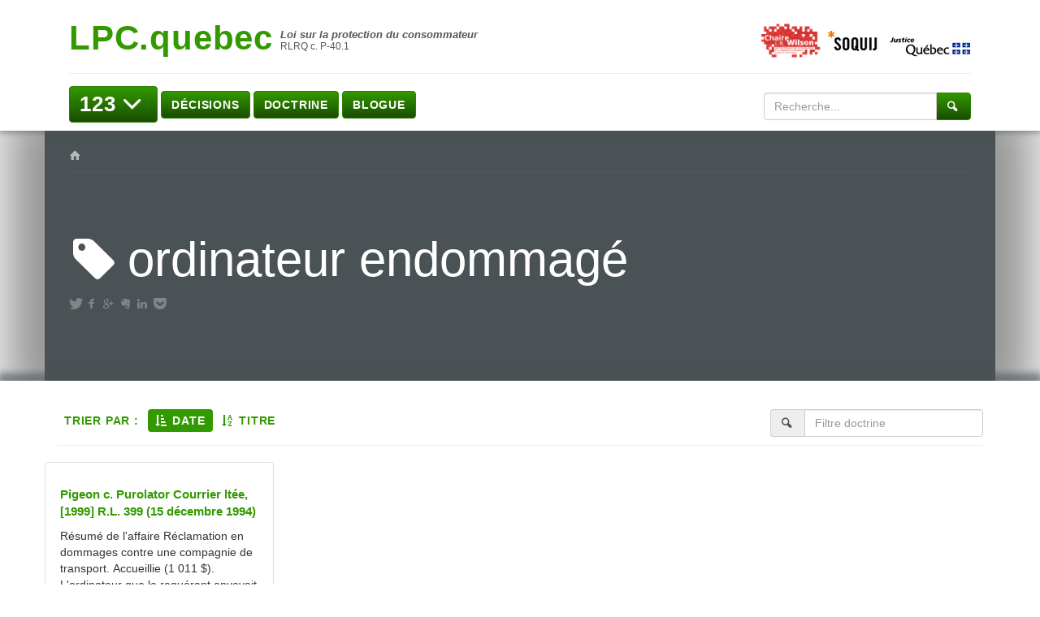

--- FILE ---
content_type: text/html; charset=UTF-8
request_url: https://lpc.quebec/tag/ordinateur-endommage/
body_size: 224453
content:
<!DOCTYPE html>

<!--[if IE 7]>
<html class="ie ie7" lang="fr-FR">
<![endif]-->
<!--[if IE 8]>
<html class="ie ie8" lang="fr-FR">
<![endif]-->
<!--[if IE 9]>
<html class="ie ie9" lang="fr-FR">
<![endif]-->
<!--[if !(IE 7) | !(IE 8) | !(IE 9)  ]><!-->
<html lang="fr-FR">
<!--<![endif]-->

<head>

	<meta charset="UTF-8" />
	<meta name="viewport" content="width=device-width" />

	<title>ordinateur endommagé  |  LPC.quebec</title>


	<link rel="profile" href="http://gmpg.org/xfn/11" />
	<link rel="pingback" href="https://lpc.quebec/xmlrpc.php" />
	<link rel="alternate" type="application/rss+xml" title="RSS" href="https://lpc.quebec/feed/" />

			<meta name="robots" content="index,follow,noodp,noydir" />
		<meta name="description" content="Loi sur la protection du consommateur | RLRQ c. P-40.1"/>
	<meta name='robots' content='max-image-preview:large' />
	<style>img:is([sizes="auto" i], [sizes^="auto," i]) { contain-intrinsic-size: 3000px 1500px }</style>
	<link rel='dns-prefetch' href='//lpc.quebecs' />
<link rel='dns-prefetch' href='//secure.openum.ca' />
<link rel='dns-prefetch' href='//ajax.googleapis.com' />
<link rel='dns-prefetch' href='//fonts.googleapis.com' />
<link rel='dns-prefetch' href='//assets.openum.ca' />
<link rel="alternate" type="application/rss+xml" title="LPC.quebec &raquo; Flux de l’étiquette ordinateur endommagé" href="https://lpc.quebec/tag/ordinateur-endommage/feed/" />
		<!-- This site uses the Google Analytics by MonsterInsights plugin v9.8.0 - Using Analytics tracking - https://www.monsterinsights.com/ -->
							<script src="//www.googletagmanager.com/gtag/js?id=G-N0Q09HN2XL"  data-cfasync="false" data-wpfc-render="false" type="text/javascript" async></script>
			<script data-cfasync="false" data-wpfc-render="false" type="text/javascript">
				var mi_version = '9.8.0';
				var mi_track_user = true;
				var mi_no_track_reason = '';
								var MonsterInsightsDefaultLocations = {"page_location":"https:\/\/lpc.quebec\/tag\/ordinateur-endommage\/"};
								if ( typeof MonsterInsightsPrivacyGuardFilter === 'function' ) {
					var MonsterInsightsLocations = (typeof MonsterInsightsExcludeQuery === 'object') ? MonsterInsightsPrivacyGuardFilter( MonsterInsightsExcludeQuery ) : MonsterInsightsPrivacyGuardFilter( MonsterInsightsDefaultLocations );
				} else {
					var MonsterInsightsLocations = (typeof MonsterInsightsExcludeQuery === 'object') ? MonsterInsightsExcludeQuery : MonsterInsightsDefaultLocations;
				}

								var disableStrs = [
										'ga-disable-G-N0Q09HN2XL',
									];

				/* Function to detect opted out users */
				function __gtagTrackerIsOptedOut() {
					for (var index = 0; index < disableStrs.length; index++) {
						if (document.cookie.indexOf(disableStrs[index] + '=true') > -1) {
							return true;
						}
					}

					return false;
				}

				/* Disable tracking if the opt-out cookie exists. */
				if (__gtagTrackerIsOptedOut()) {
					for (var index = 0; index < disableStrs.length; index++) {
						window[disableStrs[index]] = true;
					}
				}

				/* Opt-out function */
				function __gtagTrackerOptout() {
					for (var index = 0; index < disableStrs.length; index++) {
						document.cookie = disableStrs[index] + '=true; expires=Thu, 31 Dec 2099 23:59:59 UTC; path=/';
						window[disableStrs[index]] = true;
					}
				}

				if ('undefined' === typeof gaOptout) {
					function gaOptout() {
						__gtagTrackerOptout();
					}
				}
								window.dataLayer = window.dataLayer || [];

				window.MonsterInsightsDualTracker = {
					helpers: {},
					trackers: {},
				};
				if (mi_track_user) {
					function __gtagDataLayer() {
						dataLayer.push(arguments);
					}

					function __gtagTracker(type, name, parameters) {
						if (!parameters) {
							parameters = {};
						}

						if (parameters.send_to) {
							__gtagDataLayer.apply(null, arguments);
							return;
						}

						if (type === 'event') {
														parameters.send_to = monsterinsights_frontend.v4_id;
							var hookName = name;
							if (typeof parameters['event_category'] !== 'undefined') {
								hookName = parameters['event_category'] + ':' + name;
							}

							if (typeof MonsterInsightsDualTracker.trackers[hookName] !== 'undefined') {
								MonsterInsightsDualTracker.trackers[hookName](parameters);
							} else {
								__gtagDataLayer('event', name, parameters);
							}
							
						} else {
							__gtagDataLayer.apply(null, arguments);
						}
					}

					__gtagTracker('js', new Date());
					__gtagTracker('set', {
						'developer_id.dZGIzZG': true,
											});
					if ( MonsterInsightsLocations.page_location ) {
						__gtagTracker('set', MonsterInsightsLocations);
					}
										__gtagTracker('config', 'G-N0Q09HN2XL', {"forceSSL":"true","link_attribution":"true"} );
										window.gtag = __gtagTracker;										(function () {
						/* https://developers.google.com/analytics/devguides/collection/analyticsjs/ */
						/* ga and __gaTracker compatibility shim. */
						var noopfn = function () {
							return null;
						};
						var newtracker = function () {
							return new Tracker();
						};
						var Tracker = function () {
							return null;
						};
						var p = Tracker.prototype;
						p.get = noopfn;
						p.set = noopfn;
						p.send = function () {
							var args = Array.prototype.slice.call(arguments);
							args.unshift('send');
							__gaTracker.apply(null, args);
						};
						var __gaTracker = function () {
							var len = arguments.length;
							if (len === 0) {
								return;
							}
							var f = arguments[len - 1];
							if (typeof f !== 'object' || f === null || typeof f.hitCallback !== 'function') {
								if ('send' === arguments[0]) {
									var hitConverted, hitObject = false, action;
									if ('event' === arguments[1]) {
										if ('undefined' !== typeof arguments[3]) {
											hitObject = {
												'eventAction': arguments[3],
												'eventCategory': arguments[2],
												'eventLabel': arguments[4],
												'value': arguments[5] ? arguments[5] : 1,
											}
										}
									}
									if ('pageview' === arguments[1]) {
										if ('undefined' !== typeof arguments[2]) {
											hitObject = {
												'eventAction': 'page_view',
												'page_path': arguments[2],
											}
										}
									}
									if (typeof arguments[2] === 'object') {
										hitObject = arguments[2];
									}
									if (typeof arguments[5] === 'object') {
										Object.assign(hitObject, arguments[5]);
									}
									if ('undefined' !== typeof arguments[1].hitType) {
										hitObject = arguments[1];
										if ('pageview' === hitObject.hitType) {
											hitObject.eventAction = 'page_view';
										}
									}
									if (hitObject) {
										action = 'timing' === arguments[1].hitType ? 'timing_complete' : hitObject.eventAction;
										hitConverted = mapArgs(hitObject);
										__gtagTracker('event', action, hitConverted);
									}
								}
								return;
							}

							function mapArgs(args) {
								var arg, hit = {};
								var gaMap = {
									'eventCategory': 'event_category',
									'eventAction': 'event_action',
									'eventLabel': 'event_label',
									'eventValue': 'event_value',
									'nonInteraction': 'non_interaction',
									'timingCategory': 'event_category',
									'timingVar': 'name',
									'timingValue': 'value',
									'timingLabel': 'event_label',
									'page': 'page_path',
									'location': 'page_location',
									'title': 'page_title',
									'referrer' : 'page_referrer',
								};
								for (arg in args) {
																		if (!(!args.hasOwnProperty(arg) || !gaMap.hasOwnProperty(arg))) {
										hit[gaMap[arg]] = args[arg];
									} else {
										hit[arg] = args[arg];
									}
								}
								return hit;
							}

							try {
								f.hitCallback();
							} catch (ex) {
							}
						};
						__gaTracker.create = newtracker;
						__gaTracker.getByName = newtracker;
						__gaTracker.getAll = function () {
							return [];
						};
						__gaTracker.remove = noopfn;
						__gaTracker.loaded = true;
						window['__gaTracker'] = __gaTracker;
					})();
									} else {
										console.log("");
					(function () {
						function __gtagTracker() {
							return null;
						}

						window['__gtagTracker'] = __gtagTracker;
						window['gtag'] = __gtagTracker;
					})();
									}
			</script>
			
							<!-- / Google Analytics by MonsterInsights -->
		<link rel='stylesheet' id='wp-block-library-css' href='https://lpc.quebec/wp-includes/css/dist/block-library/style.min.css?ver=6.8.2' type='text/css' media='all' />
<style id='classic-theme-styles-inline-css' type='text/css'>
/*! This file is auto-generated */
.wp-block-button__link{color:#fff;background-color:#32373c;border-radius:9999px;box-shadow:none;text-decoration:none;padding:calc(.667em + 2px) calc(1.333em + 2px);font-size:1.125em}.wp-block-file__button{background:#32373c;color:#fff;text-decoration:none}
</style>
<link rel='stylesheet' id='openum-admin-bar-css' href='https://secure.openum.ca/assets/plugins/openum-admin/openum-admin-bar.css?ver=6.8.2' type='text/css' media='all' />
<link rel='stylesheet' id='googlefonts-opensans-css' href='http://fonts.googleapis.com/css?family=Open+Sans%3A400%2C300%2C600%2C700&#038;ver=6.8.2' type='text/css' media='all' />
<link rel='stylesheet' id='googlefonts-oswald-css' href='http://fonts.googleapis.com/css?family=Oswald%3A400%2C300%2C600%2C700&#038;ver=6.8.2' type='text/css' media='all' />
<link rel='stylesheet' id='forceverte-bootstrapcss-css' href='https://secure.openum.ca/assets/themes/forceverte/css/forceverte_bootstrap.css?ver=6.8.2' type='text/css' media='all' />
<link rel='stylesheet' id='forceverte-css-css' href='https://secure.openum.ca/assets/themes/forceverte/css/forceverte_main.css?ver=6.8.2' type='text/css' media='all' />
<link rel='stylesheet' id='forceverte-custom-css' href='https://lpc.quebec?forceverte_css=customized&#038;ver=1714791857' type='text/css' media='all' />
<link rel='stylesheet' id='openum-icons-css' href='//assets.openum.ca/assets/openum-icons/openum-icons.css?ver=6.8.2' type='text/css' media='all' />
<link rel='stylesheet' id='openum-icons-animation-css' href='//assets.openum.ca/assets/openum-icons/animation.css?ver=6.8.2' type='text/css' media='all' />
<link rel='stylesheet' id='dashicons-css' href='https://lpc.quebec/wp-includes/css/dashicons.min.css?ver=6.8.2' type='text/css' media='all' />
<link rel='stylesheet' id='forceverte-admin-bar-css' href='https://secure.openum.ca/assets/themes/forceverte/css/admin-bar.css?ver=6.8.2' type='text/css' media='all' />
<link rel='stylesheet' id='wp-5.3.2-site-style-css' href='https://lpc.quebec/wp-includes/css/dist/block-library/style-5.3.2.css?ver=6.8.2' type='text/css' media='all' />
<script type="text/javascript" src="https://lpc.quebecs?ver=9.8.0" id="monsterinsights-frontend-script-js" async="async" data-wp-strategy="async"></script>
<script data-cfasync="false" data-wpfc-render="false" type="text/javascript" id='monsterinsights-frontend-script-js-extra'>/* <![CDATA[ */
var monsterinsights_frontend = {"js_events_tracking":"true","download_extensions":"doc,pdf,ppt,zip,xls,docx,pptx,xlsx","inbound_paths":"[{\"path\":\"\\\/go\\\/\",\"label\":\"affiliate\"},{\"path\":\"\\\/recommend\\\/\",\"label\":\"affiliate\"}]","home_url":"https:\/\/lpc.quebec","hash_tracking":"false","v4_id":"G-N0Q09HN2XL"};/* ]]> */
</script>
<script type="text/javascript" src="https://secure.openum.ca/assets/themes/forceverte/js/jquery.min.js?ver=1633512525" id="forceverte-jquery-js"></script>
<script type="text/javascript" src="https://secure.openum.ca/assets/themes/forceverte/js/bootstrap.min.js?ver=1633512525" id="forceverte-bootstrapjs-js"></script>
<script type="text/javascript" src="https://secure.openum.ca/assets/themes/forceverte/js/forceverte.js?ver=1633512525" id="forceverte-js-js"></script>
<script type="text/javascript" src="https://secure.openum.ca/assets/themes/forceverte/js/masonry.min.js?ver=1633512525" id="forceverte-jquery-masonry-js"></script>
<script type="text/javascript" src="https://lpc.quebec/wp-includes/js/jquery/jquery.min.js?ver=3.7.1" id="jquery-core-js"></script>
<script type="text/javascript" src="https://lpc.quebec/wp-includes/js/jquery/jquery-migrate.min.js?ver=3.4.1" id="jquery-migrate-js"></script>
<script type="text/javascript" id="angular-js-extra">
/* <![CDATA[ */
var ajax_object = {"url":"https:\/\/lpc.quebec\/wp-admin\/admin-ajax.php","nonce":"d0382d8e8b"};
/* ]]> */
</script>
<script type="text/javascript" src="//ajax.googleapis.com/ajax/libs/angularjs/1.4.0-beta.6/angular.min.js" id="angular-js"></script>
<script type="text/javascript" src="https://secure.openum.ca/assets/themes/forceverte/js/angular-sanitize.min.js" id="angular-sanitize-js"></script>
<link rel="EditURI" type="application/rsd+xml" title="RSD" href="https://lpc.quebec/xmlrpc.php?rsd" />
<meta name="generator" content="ForceVerte 0.6" />
<link rel='shortlink' href='https://lpc.quebec/s/2904' />
<script src='https://openum.ca/?dm=b8df3333c93592be9f37e95d00b5c2ab&amp;action=load&amp;blogid=106&amp;siteid=1&amp;t=1410848562&amp;back=https%3A%2F%2Flpc.quebec%2Ftag%2Fordinateur-endommage%2F' type='text/javascript'></script><script>
  (function(i,s,o,g,r,a,m){i['GoogleAnalyticsObject']=r;i[r]=i[r]||function(){
  (i[r].q=i[r].q||[]).push(arguments)},i[r].l=1*new Date();a=s.createElement(o),
  m=s.getElementsByTagName(o)[0];a.async=1;a.src=g;m.parentNode.insertBefore(a,m)
  })(window,document,'script','//www.google-analytics.com/analytics.js','ga');

  ga('create', 'G-K2JDP8G2CT', 'lpc.quebec');
  ga('send', 'pageview');

</script>
		<meta name="twitter:card" content="summary">
		<meta name="twitter:site" content="LPCquebec">
		<meta property="og:site_name" content="LPC.quebec" />
		<meta property="og:type" content="website" />
		<meta property="og:image" content="" />
	</head>

<body class="archive tag tag-ordinateur-endommage tag-1962 wp-theme-forceverte wp-child-theme-forceverte-openum">
	<div class="wrap">
		<div class="hide-jumbotron-shadow hide-jumbotron-shadow-top">


		<header class="container">
	      <div class="header">
	      	<div class="col-md-7 logo-container">
		      	<a id="header-logo" href="https://lpc.quebec" title="Retour à l'accueil" rel="home">
			        <h1 class="" id="logo-title">LPC.quebec</h1>
			        <h2 id="logo-subtitle">
			        	<span class="site-law-name">Loi sur la protection du consommateur </span><br><span class="site-law-reference"> RLRQ c. P-40.1</span>			        </h2>
		      	</a>
		      	<br>
	      	</div>

		  	<div class="col-md-5 text-right">
		        					<div id="header-complement" class="">
							<div class="textwidget"><a href="http://www.chairelrwilson.ca/" target="_blank"><img src="https://www.chairelrwilson.ca/files/sites/36/2015/09/Logo_ChaireLRWilson_web.png" height="60px"></a><a href="http://www.soquij.qc.ca" target="_blank"><img src="/files/sites/106/2015/11/logo_soquij_icon.png" height="25px"></a> &nbsp;
<img src="/files/sites/106/2015/11/logo_mjq_icon.jpg"></a></div>
		
				</div>
				
	        </div>
	        <div class="col-md-12"><hr></div>
	        <nav id="main-nav" role="navigation" class="col-xs-12 col-md-9">
      			<div class="btn-group" id="submenu-123">

			      	<a href="https://lpc.quebec/articles/">
			      		<button type="button" title="Liste des articles" class="btn btn-primary dropdown-toggle" data-toggle="dropdown" aria-expanded="false">123 <i class="icon-down-open"></i></button>
			      	</a>
			      	<ul class="dropdown-menu click-submenu" role="menu">
				  	<div  class="submenu submenu-123 container">
	<div class="row">

	   <div role="tabpanel">
			<div class="col-xs-2 submenu-left">
				<ul class="list-articles nav nav-pills nav-stacked" id="submenu-123-tabs" role="tablist">
										
						<li class="active">
		                    <a href="#titre-preliminaire-interpretation-et-application" data-toggle="tab">
		                    	Titre préliminaire 		                    </a>
		                </li>
											
						<li class="">
		                    <a href="#titre-1-contrats-relatifs-aux-biens-et-aux-services" data-toggle="tab">
		                    	Titre I 		                    </a>
		                </li>
											
						<li class="">
		                    <a href="#titre-2-pratiques-de-commerce" data-toggle="tab">
		                    	Titre II 		                    </a>
		                </li>
											
						<li class="">
		                    <a href="#titre-3-sommes-transferees-en-fiducie" data-toggle="tab">
		                    	Titre III 		                    </a>
		                </li>
											
						<li class="">
		                    <a href="#titre-3-1-agents-dinformation" data-toggle="tab">
		                    	Titre III.1 		                    </a>
		                </li>
											
						<li class="">
		                    <a href="#titre-3-2-administration-des-sommes-percues-en-matiere-de-garantie-supplementaire" data-toggle="tab">
		                    	Titre III.2 		                    </a>
		                </li>
											
						<li class="">
		                    <a href="#titre-iii-3-dispositions-particulieres-concernant-les-commercants-et-les-recycleurs-de-vehicules-routiers" data-toggle="tab">
		                    	Titre III.3 		                    </a>
		                </li>
											
						<li class="">
		                    <a href="#titre-4-preuve-procedure-et-sanctions" data-toggle="tab">
		                    	Titre IV 		                    </a>
		                </li>
											
						<li class="">
		                    <a href="#titre-5-administration" data-toggle="tab">
		                    	Titre V 		                    </a>
		                </li>
											
						<li class="">
		                    <a href="#titre-6-dispositions-transitoires-et-diverses" data-toggle="tab">
		                    	Titre VI 		                    </a>
		                </li>
											
						<li class="">
		                    <a href="#annexes" data-toggle="tab">
		                    	Annexes		                    </a>
		                </li>
					<hr/>						<li class="">
		                    <a href="#rlpc" data-toggle="tab">
		                    	Règlement d'application		                        		                    </a>
		                </li>
											<li class="">
		                    <a href="#code-de-procedure-civile" data-toggle="tab">
		                    	Code de procédure civile		                        		                    </a>
		                </li>
											<li class="">
		                    <a href="#ccq" data-toggle="tab">
		                    	Code civil du Québec		                        		                    </a>
		                </li>
											<li class="">
		                    <a href="#loi-sur-les-valeurs-mobilieres" data-toggle="tab">
		                    	Loi sur les valeurs mobilières		                        		                    </a>
		                </li>
						
						
					
				</ul>
			</div> <!-- col-md-2 --> 
			<div class="col-xs-10 submenu-right">
				<div class="tab-content">
									
					<div role="tabpanel" class="content-division tab-pane active" id="titre-preliminaire-interpretation-et-application">
											<h4><small>Loi sur la protection du consommateur</small><br/>Titre préliminaire - Interprétation et application</h4>
						<p class="lead"><small></small></p>
						<hr/>
											<div class="content-divisions">
												<ul  class="list-unstyled"  class="no-bullet">
						<ul class="list-inline title-0"><li><a href="https://lpc.quebec/articles/article-1/"><span class="label label-primary">Article 1<span></a></li><li><a href="https://lpc.quebec/articles/article-2/"><span class="label label-primary">Article 2<span></a></li><li><a href="https://lpc.quebec/articles/article-2-1/"><span class="label label-primary">Article 2.1<span></a></li><li><a href="https://lpc.quebec/articles/article-2-2/"><span class="label label-primary">Article 2.2<span></a></li><li><a href="https://lpc.quebec/articles/article-3/"><span class="label label-primary">Article 3<span></a></li><li><a href="https://lpc.quebec/articles/article-4/"><span class="label label-primary">Article 4<span></a></li><li><a href="https://lpc.quebec/articles/article-5/"><span class="label label-primary">Article 5<span></a></li><li><a href="https://lpc.quebec/articles/article-5-1/"><span class="label label-primary">Article 5.1<span></a></li><li><a href="https://lpc.quebec/articles/article-6/"><span class="label label-primary">Article 6<span></a></li><li><a href="https://lpc.quebec/articles/article-6-1/"><span class="label label-primary">Article 6.1<span></a></li><li><a href="https://lpc.quebec/articles/article-7/"><span class="label label-primary">Article 7<span></a></li></ul>						</ul>
											</div>
					</div> <!-- tabpanel -->
									
					<div role="tabpanel" class="content-division tab-pane " id="titre-1-contrats-relatifs-aux-biens-et-aux-services">
											<h4><small>Loi sur la protection du consommateur</small><br/>Titre I - Contrats relatifs aux biens et aux services</h4>
						<p class="lead"><small></small></p>
						<hr/>
											<div class="content-divisions">
												<ul  class="list-unstyled"  class="no-bullet">
													<li>
				                <p class="title-0 pp">Chapitre I - Dispositions générales</p><ul class="list-inline title-0 "><li><a href="https://lpc.quebec/articles/art-10/"><span class="label label-primary">Art. 10<span></a></li><li><a href="https://lpc.quebec/articles/art-16/"><span class="label label-primary">Art. 16<span></a></li><li><a href="https://lpc.quebec/articles/article-8/"><span class="label label-primary">Article 8<span></a></li><li><a href="https://lpc.quebec/articles/article-9/"><span class="label label-primary">Article 9<span></a></li><li><a href="https://lpc.quebec/articles/article-10/"><span class="label label-primary">Article 10<span></a></li><li><a href="https://lpc.quebec/articles/article-11/"><span class="label label-primary">Article 11<span></a></li><li><a href="https://lpc.quebec/articles/article-11-1/"><span class="label label-primary">Article 11.1<span></a></li><li><a href="https://lpc.quebec/articles/article-11-2/"><span class="label label-primary">Article 11.2<span></a></li><li><a href="https://lpc.quebec/articles/article-11-3/"><span class="label label-primary">Article 11.3<span></a></li><li><a href="https://lpc.quebec/articles/article-11-4/"><span class="label label-primary">Article 11.4<span></a></li><li><a href="https://lpc.quebec/articles/article-12/"><span class="label label-primary">Article 12<span></a></li><li><a href="https://lpc.quebec/articles/article-13/"><span class="label label-primary">Article 13<span></a></li><li><a href="https://lpc.quebec/articles/article-14/"><span class="label label-primary">Article 14<span></a></li><li><a href="https://lpc.quebec/articles/article-15/"><span class="label label-primary">Article 15<span></a></li><li><a href="https://lpc.quebec/articles/article-16/"><span class="label label-primary">Article 16<span></a></li><li><a href="https://lpc.quebec/articles/article-17/"><span class="label label-primary">Article 17<span></a></li><li><a href="https://lpc.quebec/articles/article-18/"><span class="label label-primary">Article 18<span></a></li><li><a href="https://lpc.quebec/articles/article-19/"><span class="label label-primary">Article 19<span></a></li><li><a href="https://lpc.quebec/articles/article-19-1/"><span class="label label-primary">Article 19.1<span></a></li><li><a href="https://lpc.quebec/articles/article-20/"><span class="label label-primary">Article 20<span></a></li><li><a href="https://lpc.quebec/articles/article-21/"><span class="label label-primary">Article 21<span></a></li><li><a href="https://lpc.quebec/articles/article-22/"><span class="label label-primary">Article 22<span></a></li><li><a href="https://lpc.quebec/articles/article-22-1/"><span class="label label-primary">Article 22.1<span></a></li></ul>							</li>
													<li>
				                <p class="title-0 pp">Chapitre II - Règles de formation de certains contrats pour lesquels le titre I exige un écrit</p><ul class="list-inline title-0 "><li><a href="https://lpc.quebec/articles/article-23/"><span class="label label-primary">Article 23<span></a></li><li><a href="https://lpc.quebec/articles/article-24/"><span class="label label-primary">Article 24<span></a></li><li><a href="https://lpc.quebec/articles/article-25/"><span class="label label-primary">Article 25<span></a></li><li><a href="https://lpc.quebec/articles/article-26/"><span class="label label-primary">Article 26<span></a></li><li><a href="https://lpc.quebec/articles/article-27/"><span class="label label-primary">Article 27<span></a></li><li><a href="https://lpc.quebec/articles/article-28/"><span class="label label-primary">Article 28<span></a></li><li><a href="https://lpc.quebec/articles/article-29/"><span class="label label-primary">Article 29<span></a></li><li><a href="https://lpc.quebec/articles/article-30/"><span class="label label-primary">Article 30<span></a></li><li><a href="https://lpc.quebec/articles/article-31/"><span class="label label-primary">Article 31<span></a></li><li><a href="https://lpc.quebec/articles/article-32/"><span class="label label-primary">Article 32<span></a></li><li><a href="https://lpc.quebec/articles/article-33/"><span class="label label-primary">Article 33<span></a></li></ul>							</li>
													<li>
				                <p class="title-0 pp">Chapitre III - Dispositions relatives à certains contrats</p>						<ul  class="no-bullet">
													<li>
				                <p class="title-1 pp">Section I - Garanties</p><ul class="list-inline title-1 "><li><a href="https://lpc.quebec/articles/article-34/"><span class="label label-primary">Article 34<span></a></li><li><a href="https://lpc.quebec/articles/article-35/"><span class="label label-primary">Article 35<span></a></li><li><a href="https://lpc.quebec/articles/article-36/"><span class="label label-primary">Article 36<span></a></li><li><a href="https://lpc.quebec/articles/article-37/"><span class="label label-primary">Article 37<span></a></li><li><a href="https://lpc.quebec/articles/article-38/"><span class="label label-primary">Article 38<span></a></li><li><a href="https://lpc.quebec/articles/article-39/"><span class="label label-primary">Article 39<span></a></li><li><a href="https://lpc.quebec/articles/article-40/"><span class="label label-primary">Article 40<span></a></li><li><a href="https://lpc.quebec/articles/article-41/"><span class="label label-primary">Article 41<span></a></li><li><a href="https://lpc.quebec/articles/article-42/"><span class="label label-primary">Article 42<span></a></li><li><a href="https://lpc.quebec/articles/article-43/"><span class="label label-primary">Article 43<span></a></li><li><a href="https://lpc.quebec/articles/article-44/"><span class="label label-primary">Article 44<span></a></li><li><a href="https://lpc.quebec/articles/article-45/"><span class="label label-primary">Article 45<span></a></li><li><a href="https://lpc.quebec/articles/129-2/"><span class="label label-primary">Article 46<span></a></li><li><a href="https://lpc.quebec/articles/article-47/"><span class="label label-primary">Article 47<span></a></li><li><a href="https://lpc.quebec/articles/article-48/"><span class="label label-primary">Article 48<span></a></li><li><a href="https://lpc.quebec/articles/article-49/"><span class="label label-primary">Article 49<span></a></li><li><a href="https://lpc.quebec/articles/article-50/"><span class="label label-primary">Article 50<span></a></li><li><a href="https://lpc.quebec/articles/article-51/"><span class="label label-primary">Article 51<span></a></li><li><a href="https://lpc.quebec/articles/article-52/"><span class="label label-primary">Article 52<span></a></li><li><a href="https://lpc.quebec/articles/article-52-1/"><span class="label label-primary">Article 52.1<span></a></li><li><a href="https://lpc.quebec/articles/article-53/"><span class="label label-primary">Article 53<span></a></li><li><a href="https://lpc.quebec/articles/article-54/"><span class="label label-primary">Article 54<span></a></li></ul>							</li>
													<li>
				                <p class="title-1 pp">Section I.1 - Contrat conclu à distance</p><ul class="list-inline title-1 "><li><a href="https://lpc.quebec/articles/article-54-1/"><span class="label label-primary">Article 54.1<span></a></li><li><a href="https://lpc.quebec/articles/article-54-2/"><span class="label label-primary">Article 54.2<span></a></li><li><a href="https://lpc.quebec/articles/article-54-3/"><span class="label label-primary">Article 54.3<span></a></li><li><a href="https://lpc.quebec/articles/article-54-4/"><span class="label label-primary">Article 54.4<span></a></li><li><a href="https://lpc.quebec/articles/article-54-5/"><span class="label label-primary">Article 54.5<span></a></li><li><a href="https://lpc.quebec/articles/article-54-6/"><span class="label label-primary">Article 54.6<span></a></li><li><a href="https://lpc.quebec/articles/article-54-7/"><span class="label label-primary">Article 54.7<span></a></li><li><a href="https://lpc.quebec/articles/article-54-8/"><span class="label label-primary">Article 54.8<span></a></li><li><a href="https://lpc.quebec/articles/article-54-9/"><span class="label label-primary">Article 54.9<span></a></li><li><a href="https://lpc.quebec/articles/article-54-9-1/"><span class="label label-primary">Article 54.9.1<span></a></li><li><a href="https://lpc.quebec/articles/article-54-10/"><span class="label label-primary">Article 54.10<span></a></li><li><a href="https://lpc.quebec/articles/article-54-11/"><span class="label label-primary">Article 54.11<span></a></li><li><a href="https://lpc.quebec/articles/article-54-12/"><span class="label label-primary">Article 54.12<span></a></li><li><a href="https://lpc.quebec/articles/article-54-13/"><span class="label label-primary">Article 54.13<span></a></li><li><a href="https://lpc.quebec/articles/article-54-14/"><span class="label label-primary">Article 54.14<span></a></li><li><a href="https://lpc.quebec/articles/article-54-15/"><span class="label label-primary">Article 54.15<span></a></li><li><a href="https://lpc.quebec/articles/article-54-16/"><span class="label label-primary">Article 54.16<span></a></li></ul>							</li>
													<li>
				                <p class="title-1 pp">Section II - Contrats conclus par un commerçant itinérant</p><ul class="list-inline title-1 "><li><a href="https://lpc.quebec/articles/article-55/"><span class="label label-primary">Article 55<span></a></li><li><a href="https://lpc.quebec/articles/article-56/"><span class="label label-primary">Article 56<span></a></li><li><a href="https://lpc.quebec/articles/article-57/"><span class="label label-primary">Article 57<span></a></li><li><a href="https://lpc.quebec/articles/article-58/"><span class="label label-primary">Article 58<span></a></li><li><a href="https://lpc.quebec/articles/article-59/"><span class="label label-primary">Article 59<span></a></li><li><a href="https://lpc.quebec/articles/article-60/"><span class="label label-primary">Article 60<span></a></li><li><a href="https://lpc.quebec/articles/article-61/"><span class="label label-primary">Article 61<span></a></li><li><a href="https://lpc.quebec/articles/article-62/"><span class="label label-primary">Article 62<span></a></li><li><a href="https://lpc.quebec/articles/article-63/"><span class="label label-primary">Article 63<span></a></li><li><a href="https://lpc.quebec/articles/article-64/"><span class="label label-primary">Article 64<span></a></li><li><a href="https://lpc.quebec/articles/article-65/"><span class="label label-primary">Article 65<span></a></li></ul>							</li>
													<li>
				                <p class="title-1 pp">Section III - Contrats de crédit</p>						<ul  class="no-bullet">
						<ul class="list-inline title-2"><li><a href="https://lpc.quebec/articles/article-66/"><span class="label label-primary">Article 66<span></a></li></ul>							<li>
				                <p class="title-2 pp">§1 - Dispositions générales</p>						<ul  class="no-bullet">
						<ul class="list-inline title-3"><li><a href="https://lpc.quebec/articles/article-67/"><span class="label label-primary">Article 67<span></a></li><li><a href="https://lpc.quebec/articles/article-68/"><span class="label label-primary">Article 68<span></a></li><li><a href="https://lpc.quebec/articles/article-69/"><span class="label label-primary">Article 69<span></a></li><li><a href="https://lpc.quebec/articles/article-70/"><span class="label label-primary">Article 70<span></a></li><li><a href="https://lpc.quebec/articles/article-71/"><span class="label label-primary">Article 71<span></a></li><li><a href="https://lpc.quebec/articles/article-72/"><span class="label label-primary">Article 72<span></a></li><li><a href="https://lpc.quebec/articles/article-73/"><span class="label label-primary">Article 73<span></a></li><li><a href="https://lpc.quebec/articles/article-74/"><span class="label label-primary">Article 74<span></a></li><li><a href="https://lpc.quebec/articles/article-75/"><span class="label label-primary">Article 75<span></a></li><li><a href="https://lpc.quebec/articles/article-76/"><span class="label label-primary">Article 76<span></a></li><li><a href="https://lpc.quebec/articles/article-77/"><span class="label label-primary">Article 77<span></a></li><li><a href="https://lpc.quebec/articles/article-78/"><span class="label label-primary">Article 78<span></a></li><li><a href="https://lpc.quebec/articles/article-79/"><span class="label label-primary">Article 79<span></a></li><li><a href="https://lpc.quebec/articles/article-80/"><span class="label label-primary">Article 80<span></a></li><li><a href="https://lpc.quebec/articles/article-81/"><span class="label label-primary">Article 81<span></a></li><li><a href="https://lpc.quebec/articles/article-82/"><span class="label label-primary">Article 82<span></a></li><li><a href="https://lpc.quebec/articles/article-83/"><span class="label label-primary">Article 83<span></a></li><li><a href="https://lpc.quebec/articles/article-84/"><span class="label label-primary">Article 84<span></a></li><li><a href="https://lpc.quebec/articles/article-85/"><span class="label label-primary">Article 85<span></a></li><li><a href="https://lpc.quebec/articles/article-86/"><span class="label label-primary">Article 86<span></a></li><li><a href="https://lpc.quebec/articles/article-87/"><span class="label label-primary">Article 87<span></a></li><li><a href="https://lpc.quebec/articles/article-88/"><span class="label label-primary">Article 88<span></a></li><li><a href="https://lpc.quebec/articles/article-89/"><span class="label label-primary">Article 89<span></a></li><li><a href="https://lpc.quebec/articles/article-90/"><span class="label label-primary">Article 90<span></a></li><li><a href="https://lpc.quebec/articles/article-91/"><span class="label label-primary">Article 91<span></a></li><li><a href="https://lpc.quebec/articles/article-92/"><span class="label label-primary">Article 92<span></a></li><li><a href="https://lpc.quebec/articles/259-2/"><span class="label label-primary">Article 93<span></a></li><li><a href="https://lpc.quebec/articles/article-94/"><span class="label label-primary">Article 94<span></a></li><li><a href="https://lpc.quebec/articles/article-95/"><span class="label label-primary">Article 95<span></a></li><li><a href="https://lpc.quebec/articles/article-96/"><span class="label label-primary">Article 96<span></a></li><li><a href="https://lpc.quebec/articles/article-97/"><span class="label label-primary">Article 97<span></a></li><li><a href="https://lpc.quebec/articles/article-98/"><span class="label label-primary">Article 98<span></a></li><li><a href="https://lpc.quebec/articles/article-99/"><span class="label label-primary">Article 99<span></a></li><li><a href="https://lpc.quebec/articles/article-100/"><span class="label label-primary">Article 100<span></a></li><li><a href="https://lpc.quebec/articles/article-100-1/"><span class="label label-primary">Article 100.1<span></a></li><li><a href="https://lpc.quebec/articles/article-100-2/"><span class="label label-primary">Article 100.2<span></a></li><li><a href="https://lpc.quebec/articles/article-101/"><span class="label label-primary">Article 101<span></a></li><li><a href="https://lpc.quebec/articles/article-102/"><span class="label label-primary">Article 102<span></a></li><li><a href="https://lpc.quebec/articles/article-103/"><span class="label label-primary">Article 103<span></a></li><li><a href="https://lpc.quebec/articles/article-103-1/"><span class="label label-primary">Article 103.1<span></a></li></ul>							<li>
				                <p class="title-3 pp">0.1 Évaluation de la capacité de rembourser le crédit demandé</p><ul class="list-inline title-3 "><li><a href="https://lpc.quebec/articles/article-103-2/"><span class="label label-primary">Article 103.2<span></a></li><li><a href="https://lpc.quebec/articles/article-103-3/"><span class="label label-primary">Article 103.3<span></a></li><li><a href="https://lpc.quebec/articles/article-103-4/"><span class="label label-primary">Article 103.4<span></a></li><li><a href="https://lpc.quebec/articles/article-103-5/"><span class="label label-primary">Article 103.5<span></a></li></ul>							</li>
													<li>
				                <p class="title-3 pp">1. Déchéance du bénéfice du terme</p><ul class="list-inline title-3 "><li><a href="https://lpc.quebec/articles/article-104/"><span class="label label-primary">Article 104<span></a></li><li><a href="https://lpc.quebec/articles/article-105/"><span class="label label-primary">Article 105<span></a></li><li><a href="https://lpc.quebec/articles/article-106/"><span class="label label-primary">Article 106<span></a></li><li><a href="https://lpc.quebec/articles/article-107/"><span class="label label-primary">Article 107<span></a></li><li><a href="https://lpc.quebec/articles/article-108/"><span class="label label-primary">Article 108<span></a></li><li><a href="https://lpc.quebec/articles/article-109/"><span class="label label-primary">Article 109<span></a></li><li><a href="https://lpc.quebec/articles/article-110/"><span class="label label-primary">Article 110<span></a></li></ul>							</li>
													<li>
				                <p class="title-3 pp">2. Assurances</p><ul class="list-inline title-3 "><li><a href="https://lpc.quebec/articles/article-111/"><span class="label label-primary">Article 111<span></a></li><li><a href="https://lpc.quebec/articles/article-112/"><span class="label label-primary">Article 112<span></a></li><li><a href="https://lpc.quebec/articles/article-113/"><span class="label label-primary">Article 113<span></a></li><li><a href="https://lpc.quebec/articles/article-114/"><span class="label label-primary">Article 114<span></a></li><li><a href="https://lpc.quebec/articles/article-115-1/"><span class="label label-primary">Article 115.1<span></a></li><li><a href="https://lpc.quebec/articles/article-115-2/"><span class="label label-primary">Article 115.2<span></a></li></ul>							</li>
												</ul>
												</li>
													<li>
				                <p class="title-2 pp">§2 - Contrats de prêt d'argent</p><ul class="list-inline title-2 "><li><a href="https://lpc.quebec/articles/article-115/"><span class="label label-primary">Article 115<span></a></li><li><a href="https://lpc.quebec/articles/article-116/"><span class="label label-primary">Article 116<span></a></li><li><a href="https://lpc.quebec/articles/article-117/"><span class="label label-primary">Article 117<span></a></li></ul>							</li>
													<li>
				                <p class="title-2 pp">§3 - Contrats de crédit variable</p><ul class="list-inline title-2 "><li><a href="https://lpc.quebec/articles/article-118/"><span class="label label-primary">Article 118<span></a></li><li><a href="https://lpc.quebec/articles/article-119/"><span class="label label-primary">Article 119<span></a></li><li><a href="https://lpc.quebec/articles/article-119-1/"><span class="label label-primary">Article 119.1<span></a></li><li><a href="https://lpc.quebec/articles/article-120/"><span class="label label-primary">Article 120<span></a></li><li><a href="https://lpc.quebec/articles/article-121/"><span class="label label-primary">Article 121<span></a></li><li><a href="https://lpc.quebec/articles/article-122/"><span class="label label-primary">Article 122<span></a></li><li><a href="https://lpc.quebec/articles/article-122-1/"><span class="label label-primary">Article 122.1<span></a></li><li><a href="https://lpc.quebec/articles/article-123/"><span class="label label-primary">Article 123<span></a></li><li><a href="https://lpc.quebec/articles/article-123-1/"><span class="label label-primary">Article 123.1<span></a></li><li><a href="https://lpc.quebec/articles/article-124/"><span class="label label-primary">Article 124<span></a></li><li><a href="https://lpc.quebec/articles/article-125/"><span class="label label-primary">Article 125<span></a></li><li><a href="https://lpc.quebec/articles/article-125-1/"><span class="label label-primary">Article 125.1<span></a></li><li><a href="https://lpc.quebec/articles/article-125-2/"><span class="label label-primary">Article 125.2<span></a></li><li><a href="https://lpc.quebec/articles/article-126/"><span class="label label-primary">Article 126<span></a></li><li><a href="https://lpc.quebec/articles/article-126-1/"><span class="label label-primary">Article 126.1<span></a></li><li><a href="https://lpc.quebec/articles/article-126-2/"><span class="label label-primary">Article 126.2<span></a></li><li><a href="https://lpc.quebec/articles/article-126-3/"><span class="label label-primary">Article 126.3<span></a></li><li><a href="https://lpc.quebec/articles/article-127/"><span class="label label-primary">Article 127<span></a></li><li><a href="https://lpc.quebec/articles/article-127-1/"><span class="label label-primary">Article 127.1<span></a></li><li><a href="https://lpc.quebec/articles/article-128/"><span class="label label-primary">Article 128<span></a></li><li><a href="https://lpc.quebec/articles/article-128-1/"><span class="label label-primary">Article 128.1<span></a></li><li><a href="https://lpc.quebec/articles/article-128-2/"><span class="label label-primary">Article 128.2<span></a></li><li><a href="https://lpc.quebec/articles/article-128-3/"><span class="label label-primary">Article 128.3<span></a></li><li><a href="https://lpc.quebec/articles/article-129/"><span class="label label-primary">Article 129<span></a></li><li><a href="https://lpc.quebec/articles/article-130/"><span class="label label-primary">Article 130<span></a></li></ul>							</li>
													<li>
				                <p class="title-2 pp">§4 - Contrats assortis d'un crédit</p>						<ul  class="no-bullet">
						<ul class="list-inline title-3"><li><a href="https://lpc.quebec/articles/article-131/"><span class="label label-primary">Article 131<span></a></li></ul>							<li>
				                <p class="title-3 pp">1. Vente à tempérament</p><ul class="list-inline title-3 "><li><a href="https://lpc.quebec/articles/article-132/"><span class="label label-primary">Article 132<span></a></li><li><a href="https://lpc.quebec/articles/article-133/"><span class="label label-primary">Article 133<span></a></li><li><a href="https://lpc.quebec/articles/article-134/"><span class="label label-primary">Article 134<span></a></li><li><a href="https://lpc.quebec/articles/article-135/"><span class="label label-primary">Article 135<span></a></li><li><a href="https://lpc.quebec/articles/article-136/"><span class="label label-primary">Article 136<span></a></li><li><a href="https://lpc.quebec/articles/article-137/"><span class="label label-primary">Article 137<span></a></li><li><a href="https://lpc.quebec/articles/article-138/"><span class="label label-primary">Article 138<span></a></li><li><a href="https://lpc.quebec/articles/article-139/"><span class="label label-primary">Article 139<span></a></li><li><a href="https://lpc.quebec/articles/article-140/"><span class="label label-primary">Article 140<span></a></li><li><a href="https://lpc.quebec/articles/article-141/"><span class="label label-primary">Article 141<span></a></li><li><a href="https://lpc.quebec/articles/article-142/"><span class="label label-primary">Article 142<span></a></li><li><a href="https://lpc.quebec/articles/article-143/"><span class="label label-primary">Article 143<span></a></li><li><a href="https://lpc.quebec/articles/article-144/"><span class="label label-primary">Article 144<span></a></li><li><a href="https://lpc.quebec/articles/article-145/"><span class="label label-primary">Article 145<span></a></li><li><a href="https://lpc.quebec/articles/article-146/"><span class="label label-primary">Article 146<span></a></li><li><a href="https://lpc.quebec/articles/article-147/"><span class="label label-primary">Article 147<span></a></li><li><a href="https://lpc.quebec/articles/article-148/"><span class="label label-primary">Article 148<span></a></li><li><a href="https://lpc.quebec/articles/article-149/"><span class="label label-primary">Article 149<span></a></li></ul>							</li>
													<li>
				                <p class="title-3 pp">2. Autres contrats assortis d'un crédit</p><ul class="list-inline title-3 "><li><a href="https://lpc.quebec/articles/article-150/"><span class="label label-primary">Article 150<span></a></li></ul>							</li>
												</ul>
												</li>
												</ul>
												</li>
													<li>
				                <p class="title-1 pp">Section III.1 - Louage à long terme de biens</p>						<ul  class="no-bullet">
						<ul class="list-inline title-2"><li><a href="https://lpc.quebec/articles/article-150-1/"><span class="label label-primary">Article 150.1<span></a></li><li><a href="https://lpc.quebec/articles/article-150-2/"><span class="label label-primary">Article 150.2<span></a></li><li><a href="https://lpc.quebec/articles/article-150-3/"><span class="label label-primary">Article 150.3<span></a></li></ul>							<li>
				                <p class="title-2 pp">§1 - Dispositions générales</p><ul class="list-inline title-2 "><li><a href="https://lpc.quebec/articles/article-150-3-1/"><span class="label label-primary">Article 150.3.1<span></a></li><li><a href="https://lpc.quebec/articles/article-150-4/"><span class="label label-primary">Article 150.4<span></a></li><li><a href="https://lpc.quebec/articles/article-150-4-2/"><span class="label label-primary">Article 150.4<span></a></li><li><a href="https://lpc.quebec/articles/article-150-5/"><span class="label label-primary">Article 150.5<span></a></li><li><a href="https://lpc.quebec/articles/article-150-6/"><span class="label label-primary">Article 150.6<span></a></li><li><a href="https://lpc.quebec/articles/article-150-7/"><span class="label label-primary">Article 150.7<span></a></li><li><a href="https://lpc.quebec/articles/article-150-8/"><span class="label label-primary">Article 150.8<span></a></li><li><a href="https://lpc.quebec/articles/article-150-9/"><span class="label label-primary">Article 150.9<span></a></li><li><a href="https://lpc.quebec/articles/article-150-10/"><span class="label label-primary">Article 150.10<span></a></li><li><a href="https://lpc.quebec/articles/article-150-11/"><span class="label label-primary">Article 150.11<span></a></li><li><a href="https://lpc.quebec/articles/article-150-12/"><span class="label label-primary">Article 150.12<span></a></li><li><a href="https://lpc.quebec/articles/article-150-13/"><span class="label label-primary">Article 150.13<span></a></li><li><a href="https://lpc.quebec/articles/article-150-14/"><span class="label label-primary">Article 150.14<span></a></li><li><a href="https://lpc.quebec/articles/article-150-15/"><span class="label label-primary">Article 150.15<span></a></li><li><a href="https://lpc.quebec/articles/article-150-16/"><span class="label label-primary">Article 150.16<span></a></li><li><a href="https://lpc.quebec/articles/article-150-17/"><span class="label label-primary">Article 150.17<span></a></li></ul>							</li>
													<li>
				                <p class="title-2 pp">§2 - Contrats de louage à valeur résiduelle garantie</p><ul class="list-inline title-2 "><li><a href="https://lpc.quebec/articles/article-150-18/"><span class="label label-primary">Article 150.18<span></a></li><li><a href="https://lpc.quebec/articles/article-150-19/"><span class="label label-primary">Article 150.19<span></a></li><li><a href="https://lpc.quebec/articles/article-150-20/"><span class="label label-primary">Article 150.20<span></a></li><li><a href="https://lpc.quebec/articles/article-150-21/"><span class="label label-primary">Article 150.21<span></a></li><li><a href="https://lpc.quebec/articles/article-150-22/"><span class="label label-primary">Article 150.22<span></a></li><li><a href="https://lpc.quebec/articles/article-150-23/"><span class="label label-primary">Article 150.23<span></a></li><li><a href="https://lpc.quebec/articles/article-150-24/"><span class="label label-primary">Article 150.24<span></a></li><li><a href="https://lpc.quebec/articles/article-150-25/"><span class="label label-primary">Article 150.25<span></a></li><li><a href="https://lpc.quebec/articles/article-150-26/"><span class="label label-primary">Article 150.26<span></a></li><li><a href="https://lpc.quebec/articles/article-150-27/"><span class="label label-primary">Article 150.27<span></a></li><li><a href="https://lpc.quebec/articles/article-150-28/"><span class="label label-primary">Article 150.28<span></a></li><li><a href="https://lpc.quebec/articles/article-150-29/"><span class="label label-primary">Article 150.29<span></a></li><li><a href="https://lpc.quebec/articles/article-150-30/"><span class="label label-primary">Article 150.30<span></a></li><li><a href="https://lpc.quebec/articles/article-150-31/"><span class="label label-primary">Article 150.31<span></a></li><li><a href="https://lpc.quebec/articles/article-150-32/"><span class="label label-primary">Article 150.32<span></a></li></ul>							</li>
												</ul>
												</li>
													<li>
				                <p class="title-1 pp">Section IV - Contrats relatifs aux automobiles et aux motocyclettes</p>						<ul  class="no-bullet">
													<li>
				                <p class="title-2 pp">§1 - Dispositions générales</p><ul class="list-inline title-2 "><li><a href="https://lpc.quebec/articles/article-151/"><span class="label label-primary">Article 151<span></a></li><li><a href="https://lpc.quebec/articles/article-152/"><span class="label label-primary">Article 152<span></a></li><li><a href="https://lpc.quebec/articles/article-153/"><span class="label label-primary">Article 153<span></a></li><li><a href="https://lpc.quebec/articles/article-154/"><span class="label label-primary">Article 154<span></a></li></ul>							</li>
													<li>
				                <p class="title-2 pp">§2 - Contrats de vente ou de louage à long terme d'automobiles d'occasion et de motocyclettes d'occasion</p><ul class="list-inline title-2 "><li><a href="https://lpc.quebec/articles/article-155/"><span class="label label-primary">Article 155<span></a></li><li><a href="https://lpc.quebec/articles/article-156/"><span class="label label-primary">Article 156<span></a></li><li><a href="https://lpc.quebec/articles/article-157/"><span class="label label-primary">Article 157<span></a></li><li><a href="https://lpc.quebec/articles/article-158/"><span class="label label-primary">Article 158<span></a></li><li><a href="https://lpc.quebec/articles/article-159/"><span class="label label-primary">Article 159<span></a></li><li><a href="https://lpc.quebec/articles/article-160/"><span class="label label-primary">Article 160<span></a></li><li><a href="https://lpc.quebec/articles/article-161/"><span class="label label-primary">Article 161<span></a></li><li><a href="https://lpc.quebec/articles/article-162/"><span class="label label-primary">Article 162<span></a></li><li><a href="https://lpc.quebec/articles/article-163/"><span class="label label-primary">Article 163<span></a></li><li><a href="https://lpc.quebec/articles/article-164/"><span class="label label-primary">Article 164<span></a></li><li><a href="https://lpc.quebec/articles/article-165/"><span class="label label-primary">Article 165<span></a></li><li><a href="https://lpc.quebec/articles/article-166/"><span class="label label-primary">Article 166<span></a></li></ul>							</li>
													<li>
				                <p class="title-2 pp">§3 - Réparation d'automobile et de motocyclette</p><ul class="list-inline title-2 "><li><a href="https://lpc.quebec/articles/article-167/"><span class="label label-primary">Article 167<span></a></li><li><a href="https://lpc.quebec/articles/article-168/"><span class="label label-primary">Article 168<span></a></li><li><a href="https://lpc.quebec/articles/article-169/"><span class="label label-primary">Article 169<span></a></li><li><a href="https://lpc.quebec/articles/article-170/"><span class="label label-primary">Article 170<span></a></li><li><a href="https://lpc.quebec/articles/article-171/"><span class="label label-primary">Article 171<span></a></li><li><a href="https://lpc.quebec/articles/article-172/"><span class="label label-primary">Article 172<span></a></li><li><a href="https://lpc.quebec/articles/article-173/"><span class="label label-primary">Article 173<span></a></li><li><a href="https://lpc.quebec/articles/article-174/"><span class="label label-primary">Article 174<span></a></li><li><a href="https://lpc.quebec/articles/article-175/"><span class="label label-primary">Article 175<span></a></li><li><a href="https://lpc.quebec/articles/article-176/"><span class="label label-primary">Article 176<span></a></li><li><a href="https://lpc.quebec/articles/article-177/"><span class="label label-primary">Article 177<span></a></li><li><a href="https://lpc.quebec/articles/article-178/"><span class="label label-primary">Article 178<span></a></li><li><a href="https://lpc.quebec/articles/article-179/"><span class="label label-primary">Article 179<span></a></li><li><a href="https://lpc.quebec/articles/article-180/"><span class="label label-primary">Article 180<span></a></li><li><a href="https://lpc.quebec/articles/article-181/"><span class="label label-primary">Article 181<span></a></li></ul>							</li>
												</ul>
												</li>
													<li>
				                <p class="title-1 pp">Section V - Réparation d'appareil domestique</p><ul class="list-inline title-1 "><li><a href="https://lpc.quebec/articles/article-182/"><span class="label label-primary">Article 182<span></a></li><li><a href="https://lpc.quebec/articles/article-183/"><span class="label label-primary">Article 183<span></a></li><li><a href="https://lpc.quebec/articles/article-184/"><span class="label label-primary">Article 184<span></a></li><li><a href="https://lpc.quebec/articles/article-185/"><span class="label label-primary">Article 185<span></a></li><li><a href="https://lpc.quebec/articles/article-186/"><span class="label label-primary">Article 186<span></a></li><li><a href="https://lpc.quebec/articles/article-187/"><span class="label label-primary">Article 187<span></a></li></ul>							</li>
													<li>
				                <p class="title-1 pp">Section V.1 - Contrat de vente d'une carte prépayée</p><ul class="list-inline title-1 "><li><a href="https://lpc.quebec/articles/article-187-1/"><span class="label label-primary">Article 187.1<span></a></li><li><a href="https://lpc.quebec/articles/article-187-2/"><span class="label label-primary">Article 187.2<span></a></li><li><a href="https://lpc.quebec/articles/article-187-3/"><span class="label label-primary">Article 187.3<span></a></li><li><a href="https://lpc.quebec/articles/article-187-4/"><span class="label label-primary">Article 187.4<span></a></li><li><a href="https://lpc.quebec/articles/article-187-5/"><span class="label label-primary">Article 187.5<span></a></li></ul>							</li>
													<li>
				                <p class="title-1 pp">Section V.2 - Contrat relatif à un programme de fidélisation</p><ul class="list-inline title-1 "><li><a href="https://lpc.quebec/articles/article-187-6/"><span class="label label-primary">Article 187.6<span></a></li><li><a href="https://lpc.quebec/articles/article-187-7/"><span class="label label-primary">Article 187.7<span></a></li><li><a href="https://lpc.quebec/articles/article-187-8/"><span class="label label-primary">Article 187.8<span></a></li><li><a href="https://lpc.quebec/articles/article-187-9/"><span class="label label-primary">Article 187.9<span></a></li></ul>							</li>
													<li>
				                <p class="title-1 pp">Section V.3 - Contrat relatif aux droits d'hébergement en temps partagé</p><ul class="list-inline title-1 "><li><a href="https://lpc.quebec/articles/article-187-10/"><span class="label label-primary">Article 187.10<span></a></li><li><a href="https://lpc.quebec/articles/article-187-11/"><span class="label label-primary">Article 187.11<span></a></li><li><a href="https://lpc.quebec/articles/article-187-12/"><span class="label label-primary">Article 187.12<span></a></li><li><a href="https://lpc.quebec/articles/article-187-13/"><span class="label label-primary">Article 187.13<span></a></li><li><a href="https://lpc.quebec/articles/article-187-14/"><span class="label label-primary">Article 187.14<span></a></li><li><a href="https://lpc.quebec/articles/article-187-15/"><span class="label label-primary">Article 187.15<span></a></li><li><a href="https://lpc.quebec/articles/article-187-16/"><span class="label label-primary">Article 187.16<span></a></li><li><a href="https://lpc.quebec/articles/article-187-17/"><span class="label label-primary">Article 187.17<span></a></li><li><a href="https://lpc.quebec/articles/article-187-18/"><span class="label label-primary">Article 187.18<span></a></li><li><a href="https://lpc.quebec/articles/article-187-19/"><span class="label label-primary">Article 187.19<span></a></li><li><a href="https://lpc.quebec/articles/article-187-20/"><span class="label label-primary">Article 187.20<span></a></li><li><a href="https://lpc.quebec/articles/article-187-21/"><span class="label label-primary">Article 187.21<span></a></li><li><a href="https://lpc.quebec/articles/article-187-22/"><span class="label label-primary">Article 187.22<span></a></li><li><a href="https://lpc.quebec/articles/article-187-23/"><span class="label label-primary">Article 187.23<span></a></li><li><a href="https://lpc.quebec/articles/article-187-24/"><span class="label label-primary">Article 187.24<span></a></li><li><a href="https://lpc.quebec/articles/article-187-25/"><span class="label label-primary">Article 187.25<span></a></li><li><a href="https://lpc.quebec/articles/article-187-26/"><span class="label label-primary">Article 187.26<span></a></li><li><a href="https://lpc.quebec/articles/article-187-27/"><span class="label label-primary">Article 187.27<span></a></li></ul>							</li>
													<li>
				                <p class="title-1 pp">Section VI - Contrat de service à exécution successive relatif à un enseignement, un entraînement ou une assistance</p>						<ul  class="no-bullet">
													<li>
				                <p class="title-2 pp">§1 - Disposition générale</p><ul class="list-inline title-2 "><li><a href="https://lpc.quebec/articles/article-188/"><span class="label label-primary">Article 188<span></a></li></ul>							</li>
													<li>
				                <p class="title-2 pp">§2 - Contrats principaux</p><ul class="list-inline title-2 "><li><a href="https://lpc.quebec/articles/article-189/"><span class="label label-primary">Article 189<span></a></li><li><a href="https://lpc.quebec/articles/article-190/"><span class="label label-primary">Article 190<span></a></li><li><a href="https://lpc.quebec/articles/article-191/"><span class="label label-primary">Article 191<span></a></li><li><a href="https://lpc.quebec/articles/article-192/"><span class="label label-primary">Article 192<span></a></li><li><a href="https://lpc.quebec/articles/article-193/"><span class="label label-primary">Article 193<span></a></li><li><a href="https://lpc.quebec/articles/article-194/"><span class="label label-primary">Article 194<span></a></li><li><a href="https://lpc.quebec/articles/article-195/"><span class="label label-primary">Article 195<span></a></li><li><a href="https://lpc.quebec/articles/article-196/"><span class="label label-primary">Article 196<span></a></li></ul>							</li>
													<li>
				                <p class="title-2 pp">§3 - Studios de santé</p><ul class="list-inline title-2 "><li><a href="https://lpc.quebec/articles/article-197/"><span class="label label-primary">Article 197<span></a></li><li><a href="https://lpc.quebec/articles/article-198/"><span class="label label-primary">Article 198<span></a></li><li><a href="https://lpc.quebec/articles/article-199/"><span class="label label-primary">Article 199<span></a></li><li><a href="https://lpc.quebec/articles/article-200/"><span class="label label-primary">Article 200<span></a></li><li><a href="https://lpc.quebec/articles/article-201/"><span class="label label-primary">Article 201<span></a></li><li><a href="https://lpc.quebec/articles/article-202/"><span class="label label-primary">Article 202<span></a></li><li><a href="https://lpc.quebec/articles/article-203/"><span class="label label-primary">Article 203<span></a></li><li><a href="https://lpc.quebec/articles/article-204/"><span class="label label-primary">Article 204<span></a></li><li><a href="https://lpc.quebec/articles/article-205/"><span class="label label-primary">Article 205<span></a></li></ul>							</li>
													<li>
				                <p class="title-2 pp">§4 - Contrats accessoires</p><ul class="list-inline title-2 "><li><a href="https://lpc.quebec/articles/article-206/"><span class="label label-primary">Article 206<span></a></li><li><a href="https://lpc.quebec/articles/article-207/"><span class="label label-primary">Article 207<span></a></li><li><a href="https://lpc.quebec/articles/article-208/"><span class="label label-primary">Article 208<span></a></li><li><a href="https://lpc.quebec/articles/article-209/"><span class="label label-primary">Article 209<span></a></li><li><a href="https://lpc.quebec/articles/article-210/"><span class="label label-primary">Article 210<span></a></li><li><a href="https://lpc.quebec/articles/article-211/"><span class="label label-primary">Article 211<span></a></li><li><a href="https://lpc.quebec/articles/article-212/"><span class="label label-primary">Article 212<span></a></li><li><a href="https://lpc.quebec/articles/article-213/"><span class="label label-primary">Article 213<span></a></li><li><a href="https://lpc.quebec/articles/article-214/"><span class="label label-primary">Article 214<span></a></li></ul>							</li>
												</ul>
												</li>
													<li>
				                <p class="title-1 pp">Section VII - Contrat à exécution successive de service fourni à distance</p><ul class="list-inline title-1 "><li><a href="https://lpc.quebec/articles/article-214-1/"><span class="label label-primary">Article 214.1<span></a></li><li><a href="https://lpc.quebec/articles/article-214-2/"><span class="label label-primary">Article 214.2<span></a></li><li><a href="https://lpc.quebec/articles/article-214-3/"><span class="label label-primary">Article 214.3<span></a></li><li><a href="https://lpc.quebec/articles/article-214-4/"><span class="label label-primary">Article 214.4<span></a></li><li><a href="https://lpc.quebec/articles/article-214-5/"><span class="label label-primary">Article 214.5<span></a></li><li><a href="https://lpc.quebec/articles/article-214-6/"><span class="label label-primary">Article 214.6<span></a></li><li><a href="https://lpc.quebec/articles/article-214-7/"><span class="label label-primary">Article 214.7<span></a></li><li><a href="https://lpc.quebec/articles/article-214-8/"><span class="label label-primary">Article 214.8<span></a></li><li><a href="https://lpc.quebec/articles/article-214-9/"><span class="label label-primary">Article 214.9<span></a></li><li><a href="https://lpc.quebec/articles/article-214-10/"><span class="label label-primary">Article 214.10<span></a></li><li><a href="https://lpc.quebec/articles/article-214-11/"><span class="label label-primary">Article 214.11<span></a></li></ul>							</li>
												</ul>
												</li>
												</ul>
											</div>
					</div> <!-- tabpanel -->
									
					<div role="tabpanel" class="content-division tab-pane " id="titre-2-pratiques-de-commerce">
											<h4><small>Loi sur la protection du consommateur</small><br/>Titre II - Pratiques de commerce</h4>
						<p class="lead"><small></small></p>
						<hr/>
											<div class="content-divisions">
												<ul  class="list-unstyled"  class="no-bullet">
						<ul class="list-inline title-0"><li><a href="https://lpc.quebec/articles/article-215/"><span class="label label-primary">Article 215<span></a></li><li><a href="https://lpc.quebec/articles/article-216/"><span class="label label-primary">Article 216<span></a></li><li><a href="https://lpc.quebec/articles/article-217/"><span class="label label-primary">Article 217<span></a></li><li><a href="https://lpc.quebec/articles/article-218/"><span class="label label-primary">Article 218<span></a></li><li><a href="https://lpc.quebec/articles/article-219/"><span class="label label-primary">Article 219<span></a></li><li><a href="https://lpc.quebec/articles/article-220/"><span class="label label-primary">Article 220<span></a></li><li><a href="https://lpc.quebec/articles/article-221/"><span class="label label-primary">Article 221<span></a></li><li><a href="https://lpc.quebec/articles/article-222/"><span class="label label-primary">Article 222<span></a></li><li><a href="https://lpc.quebec/articles/article-223/"><span class="label label-primary">Article 223<span></a></li><li><a href="https://lpc.quebec/articles/article-224/"><span class="label label-primary">Article 224<span></a></li><li><a href="https://lpc.quebec/articles/article-225/"><span class="label label-primary">Article 225<span></a></li><li><a href="https://lpc.quebec/articles/article-226/"><span class="label label-primary">Article 226<span></a></li><li><a href="https://lpc.quebec/articles/article-227/"><span class="label label-primary">Article 227<span></a></li><li><a href="https://lpc.quebec/articles/article-227-1/"><span class="label label-primary">Article 227.1<span></a></li><li><a href="https://lpc.quebec/articles/632-2/"><span class="label label-primary">Article 228<span></a></li><li><a href="https://lpc.quebec/articles/article-228-1/"><span class="label label-primary">Article 228.1<span></a></li><li><a href="https://lpc.quebec/articles/article-229/"><span class="label label-primary">Article 229<span></a></li><li><a href="https://lpc.quebec/articles/article-229-1/"><span class="label label-primary">Article 229.1<span></a></li><li><a href="https://lpc.quebec/articles/article-229-2/"><span class="label label-primary">Article 229.2<span></a></li><li><a href="https://lpc.quebec/articles/article-230/"><span class="label label-primary">Article 230<span></a></li><li><a href="https://lpc.quebec/articles/article-230-1/"><span class="label label-primary">Article 230.1<span></a></li><li><a href="https://lpc.quebec/articles/article-231/"><span class="label label-primary">Article 231<span></a></li><li><a href="https://lpc.quebec/articles/231-1/"><span class="label label-primary">Article 231.1<span></a></li><li><a href="https://lpc.quebec/articles/article-232/"><span class="label label-primary">Article 232<span></a></li><li><a href="https://lpc.quebec/articles/article-232-1/"><span class="label label-primary">Article 232.1<span></a></li><li><a href="https://lpc.quebec/articles/article-233/"><span class="label label-primary">Article 233<span></a></li><li><a href="https://lpc.quebec/articles/article-234/"><span class="label label-primary">Article 234<span></a></li><li><a href="https://lpc.quebec/articles/article-235/"><span class="label label-primary">Article 235<span></a></li><li><a href="https://lpc.quebec/articles/article-236/"><span class="label label-primary">Article 236<span></a></li><li><a href="https://lpc.quebec/articles/article-236-1/"><span class="label label-primary">Article 236.1<span></a></li><li><a href="https://lpc.quebec/articles/article-236-2/"><span class="label label-primary">Article 236.2<span></a></li><li><a href="https://lpc.quebec/articles/article-236-3/"><span class="label label-primary">Article 236.3<span></a></li><li><a href="https://lpc.quebec/articles/article-236-4/"><span class="label label-primary">Article 236.4<span></a></li><li><a href="https://lpc.quebec/articles/article-237/"><span class="label label-primary">Article 237<span></a></li><li><a href="https://lpc.quebec/articles/article-238/"><span class="label label-primary">Article 238<span></a></li><li><a href="https://lpc.quebec/articles/article-239/"><span class="label label-primary">Article 239<span></a></li><li><a href="https://lpc.quebec/articles/article-240/"><span class="label label-primary">Article 240<span></a></li><li><a href="https://lpc.quebec/articles/article-241/"><span class="label label-primary">Article 241<span></a></li><li><a href="https://lpc.quebec/articles/article-242/"><span class="label label-primary">Article 242<span></a></li><li><a href="https://lpc.quebec/articles/article-243/"><span class="label label-primary">Article 243<span></a></li><li><a href="https://lpc.quebec/articles/article-244/"><span class="label label-primary">Article 244<span></a></li><li><a href="https://lpc.quebec/articles/article-244-1/"><span class="label label-primary">Article 244.1<span></a></li><li><a href="https://lpc.quebec/articles/article-244-2/"><span class="label label-primary">Article 244.2<span></a></li><li><a href="https://lpc.quebec/articles/article-244-3/"><span class="label label-primary">Article 244.3<span></a></li><li><a href="https://lpc.quebec/articles/article-244-4/"><span class="label label-primary">Article 244.4<span></a></li><li><a href="https://lpc.quebec/articles/article-244-5/"><span class="label label-primary">Article 244.5<span></a></li><li><a href="https://lpc.quebec/articles/article-244-6/"><span class="label label-primary">Article 244.6<span></a></li><li><a href="https://lpc.quebec/articles/article-245/"><span class="label label-primary">Article 245<span></a></li><li><a href="https://lpc.quebec/articles/article-245-1/"><span class="label label-primary">Article 245.1<span></a></li><li><a href="https://lpc.quebec/articles/article-245-2/"><span class="label label-primary">Article 245.2<span></a></li><li><a href="https://lpc.quebec/articles/article-246/"><span class="label label-primary">Article 246<span></a></li><li><a href="https://lpc.quebec/articles/article-247/"><span class="label label-primary">Article 247<span></a></li><li><a href="https://lpc.quebec/articles/article-247-1/"><span class="label label-primary">Article 247.1<span></a></li><li><a href="https://lpc.quebec/articles/article-247-2/"><span class="label label-primary">Article 247.2<span></a></li><li><a href="https://lpc.quebec/articles/article-248/"><span class="label label-primary">Article 248<span></a></li><li><a href="https://lpc.quebec/articles/article-249/"><span class="label label-primary">Article 249<span></a></li><li><a href="https://lpc.quebec/articles/article-250/"><span class="label label-primary">Article 250<span></a></li><li><a href="https://lpc.quebec/articles/article-251/"><span class="label label-primary">Article 251<span></a></li><li><a href="https://lpc.quebec/articles/article-251-1/"><span class="label label-primary">Article 251.1<span></a></li><li><a href="https://lpc.quebec/articles/article-251-2/"><span class="label label-primary">Article 251.2<span></a></li><li><a href="https://lpc.quebec/articles/article-252/"><span class="label label-primary">Article 252<span></a></li><li><a href="https://lpc.quebec/articles/article-253/"><span class="label label-primary">Article 253<span></a></li></ul>						</ul>
											</div>
					</div> <!-- tabpanel -->
									
					<div role="tabpanel" class="content-division tab-pane " id="titre-3-sommes-transferees-en-fiducie">
											<h4><small>Loi sur la protection du consommateur</small><br/>Titre III - Sommes transférées en fiducie</h4>
						<p class="lead"><small></small></p>
						<hr/>
											<div class="content-divisions">
												<ul  class="list-unstyled"  class="no-bullet">
						<ul class="list-inline title-0"><li><a href="https://lpc.quebec/articles/article-254/"><span class="label label-primary">Article 254<span></a></li><li><a href="https://lpc.quebec/articles/article-255/"><span class="label label-primary">Article 255<span></a></li><li><a href="https://lpc.quebec/articles/article-256/"><span class="label label-primary">Article 256<span></a></li><li><a href="https://lpc.quebec/articles/article-257/"><span class="label label-primary">Article 257<span></a></li><li><a href="https://lpc.quebec/articles/article-258/"><span class="label label-primary">Article 258<span></a></li><li><a href="https://lpc.quebec/articles/article-259/"><span class="label label-primary">Article 259<span></a></li><li><a href="https://lpc.quebec/articles/article-260/"><span class="label label-primary">Article 260<span></a></li></ul>						</ul>
											</div>
					</div> <!-- tabpanel -->
									
					<div role="tabpanel" class="content-division tab-pane " id="titre-3-1-agents-dinformation">
											<h4><small>Loi sur la protection du consommateur</small><br/>Titre III.1 - Agents d'information</h4>
						<p class="lead"><small></small></p>
						<hr/>
											<div class="content-divisions">
												<ul  class="list-unstyled"  class="no-bullet">
						<ul class="list-inline title-0"><li><a href="https://lpc.quebec/articles/article-260-1/"><span class="label label-primary">Article 260.1<span></a></li><li><a href="https://lpc.quebec/articles/article-260-2/"><span class="label label-primary">Article 260.2<span></a></li><li><a href="https://lpc.quebec/articles/article-260-3/"><span class="label label-primary">Article 260.3<span></a></li><li><a href="https://lpc.quebec/articles/article-260-4/"><span class="label label-primary">Article 260.4<span></a></li></ul>						</ul>
											</div>
					</div> <!-- tabpanel -->
									
					<div role="tabpanel" class="content-division tab-pane " id="titre-3-2-administration-des-sommes-percues-en-matiere-de-garantie-supplementaire">
											<h4><small>Loi sur la protection du consommateur</small><br/>Titre III.2 - Administration des sommes perçues en matière de garantie supplémentaire</h4>
						<p class="lead"><small></small></p>
						<hr/>
											<div class="content-divisions">
												<ul  class="list-unstyled"  class="no-bullet">
						<ul class="list-inline title-0"><li><a href="https://lpc.quebec/articles/article-260-5/"><span class="label label-primary">Article 260.5<span></a></li><li><a href="https://lpc.quebec/articles/article-260-6/"><span class="label label-primary">Article 260.6<span></a></li><li><a href="https://lpc.quebec/articles/article-260-7/"><span class="label label-primary">Article 260.7<span></a></li><li><a href="https://lpc.quebec/articles/article-260-8/"><span class="label label-primary">Article 260.8<span></a></li><li><a href="https://lpc.quebec/articles/article-260-9/"><span class="label label-primary">Article 260.9<span></a></li><li><a href="https://lpc.quebec/articles/article-260-10/"><span class="label label-primary">Article 260.10<span></a></li><li><a href="https://lpc.quebec/articles/article-260-11/"><span class="label label-primary">Article 260.11<span></a></li><li><a href="https://lpc.quebec/articles/article-260-12/"><span class="label label-primary">Article 260.12<span></a></li><li><a href="https://lpc.quebec/articles/article-260-13/"><span class="label label-primary">Article 260.13<span></a></li><li><a href="https://lpc.quebec/articles/article-260-14/"><span class="label label-primary">Article 260.14<span></a></li><li><a href="https://lpc.quebec/articles/article-260-15/"><span class="label label-primary">Article 260.15<span></a></li><li><a href="https://lpc.quebec/articles/article-260-16/"><span class="label label-primary">Article 260.16<span></a></li><li><a href="https://lpc.quebec/articles/article-260-17/"><span class="label label-primary">Article 260.17<span></a></li><li><a href="https://lpc.quebec/articles/article-260-18/"><span class="label label-primary">Article 260.18<span></a></li><li><a href="https://lpc.quebec/articles/article-260-19/"><span class="label label-primary">Article 260.19<span></a></li><li><a href="https://lpc.quebec/articles/article-260-20/"><span class="label label-primary">Article 260.20<span></a></li><li><a href="https://lpc.quebec/articles/article-260-21/"><span class="label label-primary">Article 260.21<span></a></li><li><a href="https://lpc.quebec/articles/article-260-22/"><span class="label label-primary">Article 260.22<span></a></li><li><a href="https://lpc.quebec/articles/article-260-23/"><span class="label label-primary">Article 260.23<span></a></li><li><a href="https://lpc.quebec/articles/article-260-24/"><span class="label label-primary">Article 260.24<span></a></li></ul>						</ul>
											</div>
					</div> <!-- tabpanel -->
									
					<div role="tabpanel" class="content-division tab-pane " id="titre-iii-3-dispositions-particulieres-concernant-les-commercants-et-les-recycleurs-de-vehicules-routiers">
											<h4><small>Loi sur la protection du consommateur</small><br/>Titre III.3 - Dispositions particulières concernant les commerçants et les recycleurs de véhicules routiers</h4>
						<p class="lead"><small></small></p>
						<hr/>
											<div class="content-divisions">
												<ul  class="list-unstyled"  class="no-bullet">
						<ul class="list-inline title-0"><li><a href="https://lpc.quebec/articles/article-260-25/"><span class="label label-primary">Article 260.25<span></a></li><li><a href="https://lpc.quebec/articles/article-260-26/"><span class="label label-primary">Article 260.26<span></a></li><li><a href="https://lpc.quebec/articles/article-260-27/"><span class="label label-primary">Article 260.27<span></a></li><li><a href="https://lpc.quebec/articles/article-260-28/"><span class="label label-primary">Article 260.28<span></a></li><li><a href="https://lpc.quebec/articles/article-260-29/"><span class="label label-primary">Article 260.29<span></a></li><li><a href="https://lpc.quebec/articles/article-260-30/"><span class="label label-primary">Article 260.30<span></a></li><li><a href="https://lpc.quebec/articles/article-260-31/"><span class="label label-primary">Article 260.31<span></a></li><li><a href="https://lpc.quebec/articles/article-260-32/"><span class="label label-primary">Article 260.32<span></a></li></ul>						</ul>
											</div>
					</div> <!-- tabpanel -->
									
					<div role="tabpanel" class="content-division tab-pane " id="titre-4-preuve-procedure-et-sanctions">
											<h4><small>Loi sur la protection du consommateur</small><br/>Titre IV - Preuve, procédure et sanctions</h4>
						<p class="lead"><small></small></p>
						<hr/>
											<div class="content-divisions">
												<ul  class="list-unstyled"  class="no-bullet">
													<li>
				                <p class="title-0 pp">Chapitre I - Preuve et procédure</p><ul class="list-inline title-0 "><li><a href="https://lpc.quebec/articles/755-2/"><span class="label label-primary">Article 261<span></a></li><li><a href="https://lpc.quebec/articles/article-262/"><span class="label label-primary">Article 262<span></a></li><li><a href="https://lpc.quebec/articles/article-263/"><span class="label label-primary">Article 263<span></a></li><li><a href="https://lpc.quebec/articles/article-264/"><span class="label label-primary">Article 264<span></a></li><li><a href="https://lpc.quebec/articles/article-265/"><span class="label label-primary">Article 265<span></a></li><li><a href="https://lpc.quebec/articles/article-266/"><span class="label label-primary">Article 266<span></a></li><li><a href="https://lpc.quebec/articles/article-267/"><span class="label label-primary">Article 267<span></a></li><li><a href="https://lpc.quebec/articles/article-268/"><span class="label label-primary">Article 268<span></a></li><li><a href="https://lpc.quebec/articles/article-269/"><span class="label label-primary">Article 269<span></a></li><li><a href="https://lpc.quebec/articles/article-270/"><span class="label label-primary">Article 270<span></a></li></ul>							</li>
													<li>
				                <p class="title-0 pp">Chapitre II - Recours civils</p><ul class="list-inline title-0 "><li><a href="https://lpc.quebec/articles/article-271/"><span class="label label-primary">Article 271<span></a></li><li><a href="https://lpc.quebec/articles/article-272/"><span class="label label-primary">Article 272<span></a></li><li><a href="https://lpc.quebec/articles/article-273/"><span class="label label-primary">Article 273<span></a></li><li><a href="https://lpc.quebec/articles/article-274/"><span class="label label-primary">Article 274<span></a></li><li><a href="https://lpc.quebec/articles/article-275/"><span class="label label-primary">Article 275<span></a></li><li><a href="https://lpc.quebec/articles/article-276/"><span class="label label-primary">Article 276<span></a></li></ul>							</li>
													<li>
				                <p class="title-0 pp">Chapitre III - Dispositions pénales</p><ul class="list-inline title-0 "><li><a href="https://lpc.quebec/articles/article-277/"><span class="label label-primary">Article 277<span></a></li><li><a href="https://lpc.quebec/articles/article-278/"><span class="label label-primary">Article 278<span></a></li><li><a href="https://lpc.quebec/articles/article-279/"><span class="label label-primary">Article 279<span></a></li><li><a href="https://lpc.quebec/articles/article-280/"><span class="label label-primary">Article 280<span></a></li><li><a href="https://lpc.quebec/articles/article-281/"><span class="label label-primary">Article 281<span></a></li><li><a href="https://lpc.quebec/articles/article-282/"><span class="label label-primary">Article 282<span></a></li><li><a href="https://lpc.quebec/articles/article-283/"><span class="label label-primary">Article 283<span></a></li><li><a href="https://lpc.quebec/articles/article-284/"><span class="label label-primary">Article 284<span></a></li><li><a href="https://lpc.quebec/articles/article-285/"><span class="label label-primary">Article 285<span></a></li><li><a href="https://lpc.quebec/articles/article-286/"><span class="label label-primary">Article 286<span></a></li><li><a href="https://lpc.quebec/articles/article-287/"><span class="label label-primary">Article 287<span></a></li><li><a href="https://lpc.quebec/articles/article-288/"><span class="label label-primary">Article 288<span></a></li><li><a href="https://lpc.quebec/articles/article-289/"><span class="label label-primary">Article 289<span></a></li><li><a href="https://lpc.quebec/articles/article-290/"><span class="label label-primary">Article 290<span></a></li><li><a href="https://lpc.quebec/articles/article-290-1/"><span class="label label-primary">Article 290.1<span></a></li><li><a href="https://lpc.quebec/articles/article-290-2/"><span class="label label-primary">Article 290.2<span></a></li></ul>							</li>
												</ul>
											</div>
					</div> <!-- tabpanel -->
									
					<div role="tabpanel" class="content-division tab-pane " id="titre-5-administration">
											<h4><small>Loi sur la protection du consommateur</small><br/>Titre V - Administration</h4>
						<p class="lead"><small></small></p>
						<hr/>
											<div class="content-divisions">
												<ul  class="list-unstyled"  class="no-bullet">
													<li>
				                <p class="title-0 pp">Chapitre I - Office de la protection du consommateur</p>						<ul  class="no-bullet">
													<li>
				                <p class="title-1 pp">Section I - Constitution et administration de l'Office</p><ul class="list-inline title-1 "><li><a href="https://lpc.quebec/articles/article-291/"><span class="label label-primary">Article 291<span></a></li><li><a href="https://lpc.quebec/articles/article-292/"><span class="label label-primary">Article 292<span></a></li><li><a href="https://lpc.quebec/articles/article-293/"><span class="label label-primary">Article 293<span></a></li><li><a href="https://lpc.quebec/articles/article-294/"><span class="label label-primary">Article 294<span></a></li><li><a href="https://lpc.quebec/articles/article-295/"><span class="label label-primary">Article 295<span></a></li><li><a href="https://lpc.quebec/articles/article-296/"><span class="label label-primary">Article 296<span></a></li><li><a href="https://lpc.quebec/articles/article-297/"><span class="label label-primary">Article 297<span></a></li><li><a href="https://lpc.quebec/articles/article-298/"><span class="label label-primary">Article 298<span></a></li><li><a href="https://lpc.quebec/articles/article-299/"><span class="label label-primary">Article 299<span></a></li><li><a href="https://lpc.quebec/articles/article-300/"><span class="label label-primary">Article 300<span></a></li><li><a href="https://lpc.quebec/articles/article-301/"><span class="label label-primary">Article 301<span></a></li><li><a href="https://lpc.quebec/articles/article-302/"><span class="label label-primary">Article 302<span></a></li><li><a href="https://lpc.quebec/articles/article-303/"><span class="label label-primary">Article 303<span></a></li><li><a href="https://lpc.quebec/articles/article-304/"><span class="label label-primary">Article 304<span></a></li></ul>							</li>
													<li>
				                <p class="title-1 pp">Section II - Pouvoirs du président</p><ul class="list-inline title-1 "><li><a href="https://lpc.quebec/articles/article-305/"><span class="label label-primary">Article 305<span></a></li><li><a href="https://lpc.quebec/articles/article-306/"><span class="label label-primary">Article 306<span></a></li><li><a href="https://lpc.quebec/articles/article-306-1/"><span class="label label-primary">Article 306.1<span></a></li><li><a href="https://lpc.quebec/articles/article-306-2/"><span class="label label-primary">Article 306.2<span></a></li><li><a href="https://lpc.quebec/articles/article-307/"><span class="label label-primary">Article 307<span></a></li><li><a href="https://lpc.quebec/articles/article-308/"><span class="label label-primary">Article 308<span></a></li><li><a href="https://lpc.quebec/articles/article-309/"><span class="label label-primary">Article 309<span></a></li><li><a href="https://lpc.quebec/articles/article-310/"><span class="label label-primary">Article 310<span></a></li><li><a href="https://lpc.quebec/articles/article-311/"><span class="label label-primary">Article 311<span></a></li><li><a href="https://lpc.quebec/articles/article-312/"><span class="label label-primary">Article 312<span></a></li><li><a href="https://lpc.quebec/articles/article-313/"><span class="label label-primary">Article 313<span></a></li><li><a href="https://lpc.quebec/articles/article-314/"><span class="label label-primary">Article 314<span></a></li><li><a href="https://lpc.quebec/articles/article-315/"><span class="label label-primary">Article 315<span></a></li><li><a href="https://lpc.quebec/articles/article-315-2/"><span class="label label-primary">Article 315.1<span></a></li><li><a href="https://lpc.quebec/articles/article-316/"><span class="label label-primary">Article 316<span></a></li><li><a href="https://lpc.quebec/articles/article-317/"><span class="label label-primary">Article 317<span></a></li><li><a href="https://lpc.quebec/articles/article-318/"><span class="label label-primary">Article 318<span></a></li><li><a href="https://lpc.quebec/articles/article-319/"><span class="label label-primary">Article 319<span></a></li><li><a href="https://lpc.quebec/articles/article-320/"><span class="label label-primary">Article 320<span></a></li></ul>							</li>
												</ul>
												</li>
													<li>
				                <p class="title-0 pp">Chapitre II - Permis</p><ul class="list-inline title-0 "><li><a href="https://lpc.quebec/articles/article-321/"><span class="label label-primary">Article 321<span></a></li><li><a href="https://lpc.quebec/articles/article-322/"><span class="label label-primary">Article 322<span></a></li><li><a href="https://lpc.quebec/articles/article-323/"><span class="label label-primary">Article 323<span></a></li><li><a href="https://lpc.quebec/articles/article-323-1/"><span class="label label-primary">Article 323.1<span></a></li><li><a href="https://lpc.quebec/articles/article-324/"><span class="label label-primary">Article 324<span></a></li><li><a href="https://lpc.quebec/articles/article-325/"><span class="label label-primary">Article 325<span></a></li><li><a href="https://lpc.quebec/articles/article-326/"><span class="label label-primary">Article 326<span></a></li><li><a href="https://lpc.quebec/articles/article-327/"><span class="label label-primary">Article 327<span></a></li><li><a href="https://lpc.quebec/articles/article-327-1/"><span class="label label-primary">Article 327.1<span></a></li><li><a href="https://lpc.quebec/articles/article-327-2/"><span class="label label-primary">Article 327.2<span></a></li><li><a href="https://lpc.quebec/articles/article-328/"><span class="label label-primary">Article 328<span></a></li><li><a href="https://lpc.quebec/articles/article-329/"><span class="label label-primary">Article 329<span></a></li><li><a href="https://lpc.quebec/articles/article-329-1/"><span class="label label-primary">Article 329.1<span></a></li><li><a href="https://lpc.quebec/articles/article-329-2/"><span class="label label-primary">Article 329.2<span></a></li><li><a href="https://lpc.quebec/articles/article-329-3/"><span class="label label-primary">Article 329.3<span></a></li><li><a href="https://lpc.quebec/articles/article-330/"><span class="label label-primary">Article 330<span></a></li><li><a href="https://lpc.quebec/articles/article-331/"><span class="label label-primary">Article 331<span></a></li><li><a href="https://lpc.quebec/articles/article-332/"><span class="label label-primary">Article 332<span></a></li><li><a href="https://lpc.quebec/articles/article-333/"><span class="label label-primary">Article 333<span></a></li><li><a href="https://lpc.quebec/articles/article-334/"><span class="label label-primary">Article 334<span></a></li><li><a href="https://lpc.quebec/articles/article-335/"><span class="label label-primary">Article 335<span></a></li><li><a href="https://lpc.quebec/articles/article-336/"><span class="label label-primary">Article 336<span></a></li><li><a href="https://lpc.quebec/articles/article-337/"><span class="label label-primary">Article 337<span></a></li><li><a href="https://lpc.quebec/articles/article-338/"><span class="label label-primary">Article 338<span></a></li><li><a href="https://lpc.quebec/articles/article-338-1/"><span class="label label-primary">Article 338.1<span></a></li><li><a href="https://lpc.quebec/articles/article-338-2/"><span class="label label-primary">Article 338.2<span></a></li><li><a href="https://lpc.quebec/articles/article-338-3/"><span class="label label-primary">Article 338.3<span></a></li><li><a href="https://lpc.quebec/articles/article-338-4/"><span class="label label-primary">Article 338.4<span></a></li><li><a href="https://lpc.quebec/articles/article-338-5/"><span class="label label-primary">Article 338.5<span></a></li><li><a href="https://lpc.quebec/articles/article-338-6/"><span class="label label-primary">Article 338.6<span></a></li><li><a href="https://lpc.quebec/articles/article-338-7/"><span class="label label-primary">Article 338.7<span></a></li><li><a href="https://lpc.quebec/articles/article-338-8/"><span class="label label-primary">Article 338.8<span></a></li><li><a href="https://lpc.quebec/articles/article-338-9/"><span class="label label-primary">Article 338.9<span></a></li></ul>							</li>
													<li>
				                <p class="title-0 pp">Chapitre III - Recours devant le Tribunal administratif du Québec</p><ul class="list-inline title-0 "><li><a href="https://lpc.quebec/articles/article-339/"><span class="label label-primary">Article 339<span></a></li><li><a href="https://lpc.quebec/articles/article-340/"><span class="label label-primary">Article 340<span></a></li><li><a href="https://lpc.quebec/articles/article-341/"><span class="label label-primary">Article 341<span></a></li><li><a href="https://lpc.quebec/articles/article-342/"><span class="label label-primary">Article 342<span></a></li><li><a href="https://lpc.quebec/articles/article-343/"><span class="label label-primary">Article 343<span></a></li><li><a href="https://lpc.quebec/articles/article-344/"><span class="label label-primary">Article 344<span></a></li><li><a href="https://lpc.quebec/articles/article-345/"><span class="label label-primary">Article 345<span></a></li><li><a href="https://lpc.quebec/articles/article-346/"><span class="label label-primary">Article 346<span></a></li><li><a href="https://lpc.quebec/articles/article-347/"><span class="label label-primary">Article 347<span></a></li><li><a href="https://lpc.quebec/articles/article-348/"><span class="label label-primary">Article 348<span></a></li><li><a href="https://lpc.quebec/articles/article-349/"><span class="label label-primary">Article 349<span></a></li></ul>							</li>
													<li>
				                <p class="title-0 pp">Chapitre IV - Règlements</p><ul class="list-inline title-0 "><li><a href="https://lpc.quebec/articles/article-350/"><span class="label label-primary">Article 350<span></a></li><li><a href="https://lpc.quebec/articles/article-351/"><span class="label label-primary">Article 351<span></a></li></ul>							</li>
												</ul>
											</div>
					</div> <!-- tabpanel -->
									
					<div role="tabpanel" class="content-division tab-pane " id="titre-6-dispositions-transitoires-et-diverses">
											<h4><small>Loi sur la protection du consommateur</small><br/>Titre VI - Dispositions transitoires et diverses</h4>
						<p class="lead"><small></small></p>
						<hr/>
											<div class="content-divisions">
												<ul  class="list-unstyled"  class="no-bullet">
						<ul class="list-inline title-0"><li><a href="https://lpc.quebec/articles/article-352/"><span class="label label-primary">Article 352<span></a></li><li><a href="https://lpc.quebec/articles/article-353/"><span class="label label-primary">Article 353<span></a></li><li><a href="https://lpc.quebec/articles/article-354/"><span class="label label-primary">Article 354<span></a></li><li><a href="https://lpc.quebec/articles/article-355/"><span class="label label-primary">Article 355<span></a></li><li><a href="https://lpc.quebec/articles/article-356/"><span class="label label-primary">Article 356<span></a></li><li><a href="https://lpc.quebec/articles/article-357/"><span class="label label-primary">Article 357<span></a></li><li><a href="https://lpc.quebec/articles/article-358/"><span class="label label-primary">Article 358<span></a></li><li><a href="https://lpc.quebec/articles/article-359/"><span class="label label-primary">Article 359<span></a></li><li><a href="https://lpc.quebec/articles/article-360/"><span class="label label-primary">Article 360<span></a></li><li><a href="https://lpc.quebec/articles/article-361/"><span class="label label-primary">Article 361<span></a></li><li><a href="https://lpc.quebec/articles/article-362/"><span class="label label-primary">Article 362<span></a></li><li><a href="https://lpc.quebec/articles/article-363/"><span class="label label-primary">Article 363<span></a></li><li><a href="https://lpc.quebec/articles/article-364/"><span class="label label-primary">Article 364<span></a></li></ul>						</ul>
											</div>
					</div> <!-- tabpanel -->
									
					<div role="tabpanel" class="content-division tab-pane " id="annexes">
											<h4><small>Loi sur la protection du consommateur</small><br/>Annexes</h4>
						<p class="lead"><small></small></p>
						<hr/>
											<div class="content-divisions">
												<ul  class="list-unstyled"  class="no-bullet">
						<ul class="list-inline title-0"><li><a href="https://lpc.quebec/articles/annexe-1-enonce-des-droits-de-resolution-du-consommateur/"><span class="label label-primary">Annexe 1<span></a></li><li><a href="https://lpc.quebec/articles/annexe-2-avis-de-decheance-du-benefice-du-terme/"><span class="label label-primary">Annexe 2 &#8211; Avis de déchéance du bénéfice du terme<span></a></li><li><a href="https://lpc.quebec/articles/annexe-3-contrat-de-pret-dargent/"><span class="label label-primary">Annexe 3 &#8211; Contrat de prêt d&rsquo;argent<span></a></li><li><a href="https://lpc.quebec/articles/annexe-4-contrat-de-credit-variable/"><span class="label label-primary">Annexe 4 &#8211; Contrat de crédit variable<span></a></li><li><a href="https://lpc.quebec/articles/annexe-5-contrat-de-vente-a-temperament/"><span class="label label-primary">Annexe 5 &#8211; Contrat de vente à tempérament<span></a></li><li><a href="https://lpc.quebec/articles/annexe-6-avis-de-reprise-de-possession/"><span class="label label-primary">Annexe 6 &#8211; Avis de reprise de possession<span></a></li><li><a href="https://lpc.quebec/articles/annexe-7-contrat-assorti-dun-credit/"><span class="label label-primary">Annexe 7 &#8211; Contrat assorti d&rsquo;un crédit<span></a></li><li><a href="https://lpc.quebec/articles/annexe-7-1-avis-de-decheance-du-benefice-du-terme-en-matiere-de-location-a-long-terme/"><span class="label label-primary">Annexe 7.1 &#8211; Avis de déchéance du bénéfice du terme en matière de location à long terme<span></a></li><li><a href="https://lpc.quebec/articles/annexe-7-2-avis-de-reprise-de-possession-en-matiere-de-location-a-long-terme/"><span class="label label-primary">Annexe 7.2 &#8211; Avis de reprise de possession en matière de location à long terme<span></a></li><li><a href="https://lpc.quebec/articles/annexe-7-3-contrat-de-louage-a-valeur-residuelle-garantie-par-le-consommateur/"><span class="label label-primary">Annexe 7.3 &#8211; Contrat de louage à valeur résiduelle garantie par le consommateur<span></a></li><li><a href="https://lpc.quebec/articles/annexe-7-4-avis-de-droit-de-preemption/"><span class="label label-primary">Annexe 7.4 &#8211; Avis de droit de préemption<span></a></li><li><a href="https://lpc.quebec/articles/annexe-8-formule-de-resiliation/"><span class="label label-primary">Annexe 8 &#8211; Formule de résiliation<span></a></li><li><a href="https://lpc.quebec/articles/annexe-10-formule-de-resolution/"><span class="label label-primary">Annexe 10 &#8211; Formule de résolution<span></a></li><li><a href="https://lpc.quebec/articles/annexe-11-engagement-de-la-societe-de-fiducie/"><span class="label label-primary">Annexe 11 &#8211; Engagement de la société de fiducie<span></a></li></ul>						</ul>
											</div>
					</div> <!-- tabpanel -->
									
					<div role="tabpanel" class="content-division tab-pane " id="rlpc">
											<h4>Règlement d'application</h4>
						<p class="lead"><small></small></p>
						<hr/>
											<div class="content-divisions">
												<ul  class="list-unstyled"  class="no-bullet">
													<li>
				                <p class="title-0 pp">Chapitre I - Interprétation</p><ul class="list-inline title-0 "><li><a href="https://lpc.quebec/articles/article-1-rlpc/"><span class="label label-primary">Art. 1 RLPC<span></a></li></ul>							</li>
													<li>
				                <p class="title-0 pp">Chapitre II - Exemptions</p><ul class="list-inline title-0 "><li><a href="https://lpc.quebec/articles/art-2-rlpc/"><span class="label label-primary">Art. 2 RLPC<span></a></li><li><a href="https://lpc.quebec/articles/art-3-rlpc/"><span class="label label-primary">Art. 3 RLPC<span></a></li><li><a href="https://lpc.quebec/articles/art-3-1-rlpc/"><span class="label label-primary">Art. 3.1 RLPC<span></a></li><li><a href="https://lpc.quebec/articles/art-3-2-rlpc/"><span class="label label-primary">Art. 3.2 RLPC<span></a></li><li><a href="https://lpc.quebec/articles/art-3-3-rlpc/"><span class="label label-primary">Art. 3.3 RLPC<span></a></li><li><a href="https://lpc.quebec/articles/art-3-4-rlpc/"><span class="label label-primary">Art. 3.4 RLPC<span></a></li><li><a href="https://lpc.quebec/articles/art-4-rlpc/"><span class="label label-primary">Art. 4 RLPC<span></a></li><li><a href="https://lpc.quebec/articles/art-5-rlpc/"><span class="label label-primary">Art. 5 RLPC<span></a></li><li><a href="https://lpc.quebec/articles/art-6-rlpc/"><span class="label label-primary">Art. 6 RLPC<span></a></li><li><a href="https://lpc.quebec/articles/art-6-1-rlpc/"><span class="label label-primary">Art. 6.1 RLPC<span></a></li><li><a href="https://lpc.quebec/articles/art-6-2-rlpc/"><span class="label label-primary">Art. 6.2 RLPC<span></a></li><li><a href="https://lpc.quebec/articles/art-6-3-rlpc/"><span class="label label-primary">Art. 6.3 RLPC<span></a></li><li><a href="https://lpc.quebec/articles/art-6-4-rlpc/"><span class="label label-primary">Art. 6.4 RLPC<span></a></li><li><a href="https://lpc.quebec/articles/art-6-5-rlpc/"><span class="label label-primary">Art. 6.5 RLPC<span></a></li><li><a href="https://lpc.quebec/articles/art-7-rlpc/"><span class="label label-primary">Art. 7 RLPC<span></a></li><li><a href="https://lpc.quebec/articles/art-7-1-rlpc/"><span class="label label-primary">Art. 7.1 RLPC<span></a></li><li><a href="https://lpc.quebec/articles/art-8-rlpc/"><span class="label label-primary">Art. 8 RLPC<span></a></li><li><a href="https://lpc.quebec/articles/art-9-rlpc/"><span class="label label-primary">Art. 9 RLPC<span></a></li><li><a href="https://lpc.quebec/articles/art-10-rlpc/"><span class="label label-primary">Art. 10 RLPC<span></a></li><li><a href="https://lpc.quebec/articles/art-11-rlpc/"><span class="label label-primary">Art. 11 RLPC<span></a></li><li><a href="https://lpc.quebec/articles/art-12-rlpc/"><span class="label label-primary">Art. 12 RLPC<span></a></li><li><a href="https://lpc.quebec/articles/art-12-1/"><span class="label label-primary">Art. 12.1 RLPC<span></a></li><li><a href="https://lpc.quebec/articles/art-13-rlpc/"><span class="label label-primary">Art. 13 RLPC<span></a></li><li><a href="https://lpc.quebec/articles/art-14-rlpc/"><span class="label label-primary">Art. 14 RLPC<span></a></li><li><a href="https://lpc.quebec/articles/art-15-rlpc/"><span class="label label-primary">Art. 15 RLPC<span></a></li><li><a href="https://lpc.quebec/articles/art-15-1-rlpc/"><span class="label label-primary">Art. 15.1 RLPC<span></a></li><li><a href="https://lpc.quebec/articles/art-15-2-rlpc/"><span class="label label-primary">Art. 15.2 RLPC<span></a></li><li><a href="https://lpc.quebec/articles/art-16-rlpc/"><span class="label label-primary">Art. 16 RLPC<span></a></li><li><a href="https://lpc.quebec/articles/art-16-1-rlpc/"><span class="label label-primary">Art. 16.1 RLPC<span></a></li><li><a href="https://lpc.quebec/articles/art-17-rlpc/"><span class="label label-primary">Art. 17 RLPC<span></a></li><li><a href="https://lpc.quebec/articles/art-17-1-rlpc/"><span class="label label-primary">Art. 17.1 RLPC<span></a></li><li><a href="https://lpc.quebec/articles/art-18-rlpc/"><span class="label label-primary">Art. 18 RLPC<span></a></li><li><a href="https://lpc.quebec/articles/art-18-1-rlpc/"><span class="label label-primary">Art. 18.1 RLPC<span></a></li><li><a href="https://lpc.quebec/articles/art-19-rlpc/"><span class="label label-primary">Art. 19 RLPC<span></a></li><li><a href="https://lpc.quebec/articles/art-20-rlpc/"><span class="label label-primary">Art. 20 RLPC<span></a></li><li><a href="https://lpc.quebec/articles/art-21-rlpc/"><span class="label label-primary">Art. 21 RLPC<span></a></li><li><a href="https://lpc.quebec/articles/art-22-rlpc/"><span class="label label-primary">Art. 22 RLPC<span></a></li><li><a href="https://lpc.quebec/articles/art-23-rlpc/"><span class="label label-primary">Art. 23 RLPC<span></a></li><li><a href="https://lpc.quebec/articles/art-24-rlpc/"><span class="label label-primary">Art. 24 RLPC<span></a></li><li><a href="https://lpc.quebec/articles/art-25-rlpc/"><span class="label label-primary">Art. 25 RLPC<span></a></li><li><a href="https://lpc.quebec/articles/art-25-1/"><span class="label label-primary">Art. 25.1 RLPC<span></a></li><li><a href="https://lpc.quebec/articles/art-25-2/"><span class="label label-primary">Art. 25.2 RLPC<span></a></li><li><a href="https://lpc.quebec/articles/art-25-3/"><span class="label label-primary">Art. 25.3 RLPC<span></a></li></ul>							</li>
													<li>
				                <p class="title-0 pp">Chapitre II.1 - Stipulations interdites dans un contrat</p><ul class="list-inline title-0 "><li><a href="https://lpc.quebec/articles/art-25-4-rlpc/"><span class="label label-primary">Art. 25.4 RLPC<span></a></li><li><a href="https://lpc.quebec/articles/art-25-5/"><span class="label label-primary">Art. 25.5 RLPC<span></a></li><li><a href="https://lpc.quebec/articles/art-25-6/"><span class="label label-primary">Art. 25.6 RLPC<span></a></li><li><a href="https://lpc.quebec/articles/art-25-7-rlpc/"><span class="label label-primary">Art. 25.7 RLPC<span></a></li><li><a href="https://lpc.quebec/articles/art-25-8/"><span class="label label-primary">Art. 25.8 RLPC<span></a></li><li><a href="https://lpc.quebec/articles/art-25-9/"><span class="label label-primary">Art. 25.9 RLPC<span></a></li></ul>							</li>
													<li>
				                <p class="title-0 pp">Chapitre III - Forme des écrits</p><ul class="list-inline title-0 "><li><a href="https://lpc.quebec/articles/art-26-rlpc/"><span class="label label-primary">Art. 26 RLPC<span></a></li><li><a href="https://lpc.quebec/articles/art-27-rlpc/"><span class="label label-primary">Art. 27 RLPC<span></a></li><li><a href="https://lpc.quebec/articles/art-28-rlpc/"><span class="label label-primary">Art. 28 RLPC<span></a></li><li><a href="https://lpc.quebec/articles/art-28-1-rlpc/"><span class="label label-primary">Art. 28.1 RLPC<span></a></li></ul>							</li>
													<li>
				                <p class="title-0 pp">Chapitre IV - Mentions obligatoires</p>						<ul  class="no-bullet">
						<ul class="list-inline title-1"><li><a href="https://lpc.quebec/articles/art-29-rlpc/"><span class="label label-primary">Art. 29 RLPC<span></a></li></ul>							<li>
				                <p class="title-1 pp">Section I - Contrats conclus par un commerçant itinérant</p><ul class="list-inline title-1 "><li><a href="https://lpc.quebec/articles/art-30-rlpc/"><span class="label label-primary">Art. 30 RLPC<span></a></li><li><a href="https://lpc.quebec/articles/art-31-rlpc/"><span class="label label-primary">Art. 31 RLPC<span></a></li></ul>							</li>
													<li>
				                <p class="title-1 pp">Section II - Contrats de crédit</p>						<ul  class="no-bullet">
													<li>
				                <p class="title-2 pp">Sous-section 1 - Assurances</p><ul class="list-inline title-2 "><li><a href="https://lpc.quebec/articles/art-32-rlpc/"><span class="label label-primary">Art. 32 RLPC<span></a></li><li><a href="https://lpc.quebec/articles/art-54-rlpc/"><span class="label label-primary">Art. 54 RLPC<span></a></li></ul>							</li>
													<li>
				                <p class="title-2 pp">Sous-section 2 - Contrats de prêt d'argent</p><ul class="list-inline title-2 "><li><a href="https://lpc.quebec/articles/art-33-rlpc/"><span class="label label-primary">Art. 33 RLPC<span></a></li><li><a href="https://lpc.quebec/articles/art-34-rlpc/"><span class="label label-primary">Art. 34 RLPC<span></a></li><li><a href="https://lpc.quebec/articles/art-56-rlpc/"><span class="label label-primary">Art. 56 RLPC<span></a></li><li><a href="https://lpc.quebec/articles/art-59-rlpc/"><span class="label label-primary">Art. 59 RLPC<span></a></li></ul>							</li>
													<li>
				                <p class="title-2 pp">Sous-section 3 - Contrats de crédit variable</p><ul class="list-inline title-2 "><li><a href="https://lpc.quebec/articles/art-35-rlpc/"><span class="label label-primary">Art. 35 RLPC<span></a></li><li><a href="https://lpc.quebec/articles/art-36-rlpc/"><span class="label label-primary">Art. 36 RLPC<span></a></li><li><a href="https://lpc.quebec/articles/art-37-rlpc/"><span class="label label-primary">Art. 37 RLPC<span></a></li></ul>							</li>
													<li>
				                <p class="title-2 pp">Sous-section 4 - Contrats assortis d'un crédit</p><ul class="list-inline title-2 "><li><a href="https://lpc.quebec/articles/art-38-rlpc/"><span class="label label-primary">Art. 38 RLPC<span></a></li><li><a href="https://lpc.quebec/articles/art-39-rlpc/"><span class="label label-primary">Art. 39 RLPC<span></a></li><li><a href="https://lpc.quebec/articles/art-40-rlpc/"><span class="label label-primary">Art. 40 RLPC<span></a></li><li><a href="https://lpc.quebec/articles/art-41-rlpc/"><span class="label label-primary">Art. 41 RLPC<span></a></li><li><a href="https://lpc.quebec/articles/art-42-rlpc/"><span class="label label-primary">Art. 42 RLPC<span></a></li></ul>							</li>
												</ul>
												</li>
													<li>
				                <p class="title-1 pp">Section III - Contrats autres qu'un contrat de crédit</p><ul class="list-inline title-1 "><li><a href="https://lpc.quebec/articles/art-43-rlpc/"><span class="label label-primary">Art. 43 RLPC<span></a></li><li><a href="https://lpc.quebec/articles/art-44-rlpc/"><span class="label label-primary">Art. 44 RLPC<span></a></li><li><a href="https://lpc.quebec/articles/art-45-rlpc/"><span class="label label-primary">Art. 45 RLPC<span></a></li></ul>							</li>
													<li>
				                <p class="title-1 pp">Section III.1 - Contrats de louage à long terme de biens</p><ul class="list-inline title-1 "><li><a href="https://lpc.quebec/articles/art-45-1/"><span class="label label-primary">Art. 45.1 RLPC<span></a></li><li><a href="https://lpc.quebec/articles/art-45-2-rlpc/"><span class="label label-primary">Art. 45.2 RLPC<span></a></li><li><a href="https://lpc.quebec/articles/art-45-3-rlpc/"><span class="label label-primary">Art. 45.3 RLPC<span></a></li><li><a href="https://lpc.quebec/articles/art-45-4-rlpc/"><span class="label label-primary">Art. 45.4 RLPC<span></a></li></ul>							</li>
													<li>
				                <p class="title-1 pp">Section IV - Contrat de service à exécution successive relatif à un enseignement, un entraînement ou une assistance</p>						<ul  class="no-bullet">
													<li>
				                <p class="title-2 pp">Sous-section 1 - Contrats principaux</p><ul class="list-inline title-2 "><li><a href="https://lpc.quebec/articles/art-46-rlpc/"><span class="label label-primary">Art. 46 RLPC<span></a></li><li><a href="https://lpc.quebec/articles/art-46-1-rlpc/"><span class="label label-primary">Art. 46.1 RLPC<span></a></li><li><a href="https://lpc.quebec/articles/art-47-rlpc/"><span class="label label-primary">Art. 47 RLPC<span></a></li></ul>							</li>
													<li>
				                <p class="title-2 pp">Sous-section 2 - Contrats accessoires</p><ul class="list-inline title-2 "><li><a href="https://lpc.quebec/articles/art-48-rlpc/"><span class="label label-primary">Art. 48 RLPC<span></a></li><li><a href="https://lpc.quebec/articles/art-48-1-rlpc/"><span class="label label-primary">Art. 48.1 RLPC<span></a></li><li><a href="https://lpc.quebec/articles/art-49-rlpc/"><span class="label label-primary">Art. 49 RLPC<span></a></li><li><a href="https://lpc.quebec/articles/art-50-rlpc/"><span class="label label-primary">Art. 50 RLPC<span></a></li></ul>							</li>
												</ul>
												</li>
												</ul>
												</li>
													<li>
				                <p class="title-0 pp">Chapitre IV.1 - Normes de présentation</p><ul class="list-inline title-0 "><li><a href="https://lpc.quebec/articles/art-50-1-rlpc/"><span class="label label-primary">Art. 50.1 RLPC<span></a></li></ul>							</li>
													<li>
				                <p class="title-0 pp">Chapitre V - Contrats de crédit</p>						<ul  class="no-bullet">
													<li>
				                <p class="title-1 pp">Section 1 - Calcul du taux et des frais de crédit dans un contrat de prêt d'argent et dans un contrat assorti d'un crédit</p><ul class="list-inline title-1 "><li><a href="https://lpc.quebec/articles/art-51-rlpc/"><span class="label label-primary">Art. 51 RLPC<span></a></li><li><a href="https://lpc.quebec/articles/art-52-rlpc/"><span class="label label-primary">Art. 52 RLPC<span></a></li><li><a href="https://lpc.quebec/articles/art-53-rlpc/"><span class="label label-primary">Art. 53 RLPC<span></a></li><li><a href="https://lpc.quebec/articles/art-54-1/"><span class="label label-primary">Art. 54.1 RLPC<span></a></li></ul>							</li>
													<li>
				                <p class="title-1 pp">Section II - Calcul du taux et des frais de crédit dans un contrat de crédit variable</p><ul class="list-inline title-1 "><li><a href="https://lpc.quebec/articles/art-55-rlpc/"><span class="label label-primary">Art. 55 RLPC<span></a></li><li><a href="https://lpc.quebec/articles/art-57-rlpc/"><span class="label label-primary">Art. 57 RLPC<span></a></li><li><a href="https://lpc.quebec/articles/art-58-rlpc/"><span class="label label-primary">Art. 58 RLPC<span></a></li><li><a href="https://lpc.quebec/articles/art-60-rlpc/"><span class="label label-primary">Art. 60 RLPC<span></a></li><li><a href="https://lpc.quebec/articles/art-61-rlpc/"><span class="label label-primary">Art. 61 RLPC<span></a></li></ul>							</li>
													<li>
				                <p class="title-1 pp">Section III - Divulgation du taux de crédit</p><ul class="list-inline title-1 "><li><a href="https://lpc.quebec/articles/art-61-1/"><span class="label label-primary">Art. 61.1 RLPC<span></a></li><li><a href="https://lpc.quebec/articles/art-62-rlpc/"><span class="label label-primary">Art. 62 RLPC<span></a></li><li><a href="https://lpc.quebec/articles/art-63-rlpc/"><span class="label label-primary">Art. 63 RLPC<span></a></li><li><a href="https://lpc.quebec/articles/art-64-rlpc/"><span class="label label-primary">Art. 64 RLPC<span></a></li></ul>							</li>
													<li>
				                <p class="title-1 pp">Section III.I - Délai d'avis modifiant le contrat de crédit variable</p><ul class="list-inline title-1 "><li><a href="https://lpc.quebec/articles/art-64-1-rlpc/"><span class="label label-primary">Art. 64.1 RLPC<span></a></li></ul>							</li>
													<li>
				                <p class="title-1 pp">Section IV - États de compte</p><ul class="list-inline title-1 "><li><a href="https://lpc.quebec/articles/art-65-rlpc-2/"><span class="label label-primary">Art. 65 RLPC<span></a></li><li><a href="https://lpc.quebec/articles/art-66/"><span class="label label-primary">Art. 66 RLPC<span></a></li><li><a href="https://lpc.quebec/articles/art-67-rlpc/"><span class="label label-primary">Art. 67 RLPC<span></a></li><li><a href="https://lpc.quebec/articles/art-68-rlpc/"><span class="label label-primary">Art. 68 RLPC<span></a></li><li><a href="https://lpc.quebec/articles/art-69-rlpc/"><span class="label label-primary">Art. 69 RLPC<span></a></li></ul>							</li>
												</ul>
												</li>
													<li>
				                <p class="title-0 pp">Chapitre V.1 - Contrats de louage à long terme</p><ul class="list-inline title-0 "><li><a href="https://lpc.quebec/articles/art-69-1-rlpc/"><span class="label label-primary">Art. 69.1 RLPC<span></a></li><li><a href="https://lpc.quebec/articles/art-69-2-rlpc/"><span class="label label-primary">Art. 69.2 RLPC<span></a></li><li><a href="https://lpc.quebec/articles/art-69-3-rlpc/"><span class="label label-primary">Art. 69.3 RLPC<span></a></li><li><a href="https://lpc.quebec/articles/art-69-4/"><span class="label label-primary">Art. 69.4 RLPC<span></a></li><li><a href="https://lpc.quebec/articles/art-69-5/"><span class="label label-primary">Art. 69.5 RLPC<span></a></li><li><a href="https://lpc.quebec/articles/art-69-6/"><span class="label label-primary">Art. 69.6 RLPC<span></a></li><li><a href="https://lpc.quebec/articles/art-69-7-rlpc/"><span class="label label-primary">Art. 69.7 RLPC<span></a></li></ul>							</li>
													<li>
				                <p class="title-0 pp">Chapitre VI - Automobiles, motocyclettes et appareils domestiques</p>						<ul  class="no-bullet">
													<li>
				                <p class="title-1 pp">Section I - Automobiles et motocyclettes</p><ul class="list-inline title-1 "><li><a href="https://lpc.quebec/articles/art-70-rlpc/"><span class="label label-primary">Art. 70 RLPC<span></a></li><li><a href="https://lpc.quebec/articles/art-71-rlpc/"><span class="label label-primary">Art. 71 RLPC<span></a></li><li><a href="https://lpc.quebec/articles/art-71-1-rlpc/"><span class="label label-primary">Art. 71.1 RLPC<span></a></li><li><a href="https://lpc.quebec/articles/art-71-2-rlpc/"><span class="label label-primary">Art. 71.2 RLPC<span></a></li><li><a href="https://lpc.quebec/articles/art-72-rlpc/"><span class="label label-primary">Art. 72 RLPC<span></a></li><li><a href="https://lpc.quebec/articles/art-73-rlpc/"><span class="label label-primary">Art. 73 RLPC<span></a></li><li><a href="https://lpc.quebec/articles/art-74-rlpc/"><span class="label label-primary">Art. 74 RLPC<span></a></li><li><a href="https://lpc.quebec/articles/art-75-rlpc/"><span class="label label-primary">Art. 75 RLPC<span></a></li><li><a href="https://lpc.quebec/articles/art-76-rlpc/"><span class="label label-primary">Art. 76 RLPC<span></a></li><li><a href="https://lpc.quebec/articles/art-77-rlpc/"><span class="label label-primary">Art. 77 RLPC<span></a></li><li><a href="https://lpc.quebec/articles/art-77-1-rlpc/"><span class="label label-primary">Art. 77.1 RLPC<span></a></li><li><a href="https://lpc.quebec/articles/art-78-rlpc/"><span class="label label-primary">Art. 78 RLPC<span></a></li></ul>							</li>
													<li>
				                <p class="title-1 pp">Section II - Appareils domestiques</p><ul class="list-inline title-1 "><li><a href="https://lpc.quebec/articles/art-79-rlpc/"><span class="label label-primary">Art. 79 RLPC<span></a></li></ul>							</li>
												</ul>
												</li>
													<li>
				                <p class="title-0 pp">Chapitre VI.1 - Contrat de vente d'une carte prépayée</p><ul class="list-inline title-0 "><li><a href="https://lpc.quebec/articles/art-79-1-rlpc/"><span class="label label-primary">Art. 79.1 RLPC<span></a></li><li><a href="https://lpc.quebec/articles/art-79-2-rlpc/"><span class="label label-primary">Art. 79.2 RLPC<span></a></li><li><a href="https://lpc.quebec/articles/art-79-3-rlpc/"><span class="label label-primary">Art. 79.3 RLPC<span></a></li><li><a href="https://lpc.quebec/articles/art-79-3-1-rlpc/"><span class="label label-primary">Art. 79.3.1 RLPC<span></a></li><li><a href="https://lpc.quebec/articles/art-79-4-rlpc/"><span class="label label-primary">Art. 79.4 RLPC<span></a></li><li><a href="https://lpc.quebec/articles/art-79-5-rlpc/"><span class="label label-primary">Art. 79.5 RLPC<span></a></li><li><a href="https://lpc.quebec/articles/art-79-6-rlpc/"><span class="label label-primary">Art. 79.6 RLPC<span></a></li></ul>							</li>
													<li>
				                <p class="title-0 pp">Chapitre VI.2 - Contrat à exécution successive de service fourni à distance</p><ul class="list-inline title-0 "><li><a href="https://lpc.quebec/articles/art-79-7/"><span class="label label-primary">Art. 79.7 RLPC<span></a></li><li><a href="https://lpc.quebec/articles/art-79-8-rlpc/"><span class="label label-primary">Art. 79.8 RLPC<span></a></li><li><a href="https://lpc.quebec/articles/art-79-9-rlpc/"><span class="label label-primary">Art. 79.9 RLPC<span></a></li><li><a href="https://lpc.quebec/articles/art-79-10-rlpc/"><span class="label label-primary">Art. 79.10 RLPC<span></a></li><li><a href="https://lpc.quebec/articles/art-79-11-rlpc/"><span class="label label-primary">Art. 79.11 RLPC<span></a></li><li><a href="https://lpc.quebec/articles/art-79-12-rlpc/"><span class="label label-primary">Art. 79.12 RLPC<span></a></li></ul>							</li>
													<li>
				                <p class="title-0 pp">Chapitre VII - Pratiques de commerce</p>						<ul  class="no-bullet">
													<li>
				                <p class="title-1 pp">Section I - Publicité concernant le crédit</p>						<ul  class="no-bullet">
													<li>
				                <p class="title-2 pp">Sous-section 1 - Disponibilité du crédit</p><ul class="list-inline title-2 "><li><a href="https://lpc.quebec/articles/art-80-rlpc/"><span class="label label-primary">Art. 80 RLPC<span></a></li></ul>							</li>
													<li>
				                <p class="title-2 pp">Sous-section 2 - Publicité concernant les modalités du crédit</p><ul class="list-inline title-2 "><li><a href="https://lpc.quebec/articles/art-81-rlpc/"><span class="label label-primary">Art. 81 RLPC<span></a></li><li><a href="https://lpc.quebec/articles/art-82-rlpc/"><span class="label label-primary">Art. 82 RLPC<span></a></li><li><a href="https://lpc.quebec/articles/art-83-rlpc/"><span class="label label-primary">Art. 83 RLPC<span></a></li><li><a href="https://lpc.quebec/articles/art-84-rlpc/"><span class="label label-primary">Art. 84 RLPC<span></a></li><li><a href="https://lpc.quebec/articles/art-85-rlpc/"><span class="label label-primary">Art. 85 RLPC<span></a></li><li><a href="https://lpc.quebec/articles/art-86-rlpc/"><span class="label label-primary">Art. 86 RLPC<span></a></li></ul>							</li>
												</ul>
												</li>
													<li>
				                <p class="title-1 pp">Section I.1 - Publicité concernant la location à long terme</p><ul class="list-inline title-1 "><li><a href="https://lpc.quebec/articles/art-86-1-rlpc/"><span class="label label-primary">Art. 86.1 RLPC<span></a></li><li><a href="https://lpc.quebec/articles/art-86-2-rlpc/"><span class="label label-primary">Art. 86.2 RLPC<span></a></li><li><a href="https://lpc.quebec/articles/art-86-3-rlpc/"><span class="label label-primary">Art. 86.3 RLPC<span></a></li></ul>							</li>
													<li>
				                <p class="title-1 pp">Section II - Publicité destinée à des enfants</p><ul class="list-inline title-1 "><li><a href="https://lpc.quebec/articles/art-87-rlpc/"><span class="label label-primary">Art. 87 RLPC<span></a></li><li><a href="https://lpc.quebec/articles/1771-2/"><span class="label label-primary">Art. 88 RLPC<span></a></li><li><a href="https://lpc.quebec/articles/art-89-rlpc/"><span class="label label-primary">Art. 89 RLPC<span></a></li><li><a href="https://lpc.quebec/articles/art-90-rlpc/"><span class="label label-primary">Art. 90 RLPC<span></a></li><li><a href="https://lpc.quebec/articles/art-91-rlpc/"><span class="label label-primary">Art. 91 RLPC<span></a></li></ul>							</li>
													<li>
				                <p class="title-1 pp">Section III - Indication des prix</p><ul class="list-inline title-1 "><li><a href="https://lpc.quebec/articles/art-91-1-rlpc/"><span class="label label-primary">Art. 91.1 RLPC<span></a></li><li><a href="https://lpc.quebec/articles/art-91-2-rlpc/"><span class="label label-primary">Art. 91.2 RLPC<span></a></li><li><a href="https://lpc.quebec/articles/art-91-3-rlpc/"><span class="label label-primary">Art. 91.3 RLPC<span></a></li><li><a href="https://lpc.quebec/articles/art-91-4-rlpc/"><span class="label label-primary">Art. 91.4 RLPC<span></a></li><li><a href="https://lpc.quebec/articles/art-91-5-rlpc/"><span class="label label-primary">Art. 91.5 RLPC<span></a></li><li><a href="https://lpc.quebec/articles/art-91-6-rlpc/"><span class="label label-primary">Art. 91.6 RLPC<span></a></li><li><a href="https://lpc.quebec/articles/art-91-7-rlpc/"><span class="label label-primary">Art. 91.7 RLPC<span></a></li><li><a href="https://lpc.quebec/articles/art-91-7-1/"><span class="label label-primary">Art. 91.7.1 RLPC<span></a></li><li><a href="https://lpc.quebec/articles/art-91-8-rlpc/"><span class="label label-primary">Art. 91.8 RLPC<span></a></li></ul>							</li>
													<li>
				                <p class="title-1 pp">Section IV - Informations relatives à la garantie légale</p><ul class="list-inline title-1 "><li><a href="https://lpc.quebec/articles/art-91-9-rlpc/"><span class="label label-primary">Art. 91.9 RLPC<span></a></li><li><a href="https://lpc.quebec/articles/art-91-10-rlpc/"><span class="label label-primary">Art. 91.10 RLPC<span></a></li><li><a href="https://lpc.quebec/articles/art-91-11-rlpc/"><span class="label label-primary">Art. 91.11 RLPC<span></a></li><li><a href="https://lpc.quebec/articles/art-91-12-rlpc/"><span class="label label-primary">Art. 91.12 RLPC<span></a></li><li><a href="https://lpc.quebec/articles/art-91-13-rlpc/"><span class="label label-primary">Art. 91.13 RLPC<span></a></li></ul>							</li>
												</ul>
												</li>
													<li>
				                <p class="title-0 pp">Chapitre VIII - Permis, cautionnements et droits</p>						<ul  class="no-bullet">
						<ul class="list-inline title-1"><li><a href="https://lpc.quebec/articles/art-92-rlpc/"><span class="label label-primary">Art. 92 RLPC<span></a></li><li><a href="https://lpc.quebec/articles/art-166-rlpc/"><span class="label label-primary">Art. 166 RLPC<span></a></li><li><a href="https://lpc.quebec/articles/art-167-rlpc/"><span class="label label-primary">Art. 167 RLPC<span></a></li></ul>							<li>
				                <p class="title-1 pp">Section I - Permis</p><ul class="list-inline title-1 "><li><a href="https://lpc.quebec/articles/art-93-rlpc/"><span class="label label-primary">Art. 93 RLPC<span></a></li><li><a href="https://lpc.quebec/articles/art-94-rlpc/"><span class="label label-primary">Art. 94 RLPC<span></a></li><li><a href="https://lpc.quebec/articles/art-94-01-rlpc/"><span class="label label-primary">Art. 94.01 RLPC<span></a></li><li><a href="https://lpc.quebec/articles/art-94-02-rlpc/"><span class="label label-primary">Art. 94.02 RLPC<span></a></li><li><a href="https://lpc.quebec/articles/art-94-1-rlpc/"><span class="label label-primary">Art. 94.1 RLPC<span></a></li><li><a href="https://lpc.quebec/articles/art-94-2-rlpc/"><span class="label label-primary">Art. 94.2 RLPC<span></a></li><li><a href="https://lpc.quebec/articles/art-94-3-rlpc/"><span class="label label-primary">Art. 94.3 RLPC<span></a></li><li><a href="https://lpc.quebec/articles/art-94-4-rlpc/"><span class="label label-primary">Art. 94.4 RLPC<span></a></li><li><a href="https://lpc.quebec/articles/art-95-rlpc/"><span class="label label-primary">Art. 95 RLPC<span></a></li><li><a href="https://lpc.quebec/articles/art-96-rlpc/"><span class="label label-primary">Art. 96 RLPC<span></a></li><li><a href="https://lpc.quebec/articles/art-97-rlpc/"><span class="label label-primary">Art. 97 RLPC<span></a></li><li><a href="https://lpc.quebec/articles/art-98-rlpc/"><span class="label label-primary">Art. 98 RLPC<span></a></li><li><a href="https://lpc.quebec/articles/art-99-rlpc/"><span class="label label-primary">Art. 99 RLPC<span></a></li><li><a href="https://lpc.quebec/articles/art-100-rlpc/"><span class="label label-primary">Art. 100 RLPC<span></a></li><li><a href="https://lpc.quebec/articles/art-101-rlpc/"><span class="label label-primary">Art. 101 RLPC<span></a></li></ul>							</li>
													<li>
				                <p class="title-1 pp">Section II - Cautionnements et droits</p><ul class="list-inline title-1 "><li><a href="https://lpc.quebec/articles/art-102-rlpc/"><span class="label label-primary">Art. 102 RLPC<span></a></li><li><a href="https://lpc.quebec/articles/art-103-rlpc/"><span class="label label-primary">Art. 103 RLPC<span></a></li><li><a href="https://lpc.quebec/articles/art-104-rlpc/"><span class="label label-primary">Art. 104 RLPC<span></a></li><li><a href="https://lpc.quebec/articles/art-105-rlpc/"><span class="label label-primary">Art. 105 RLPC<span></a></li><li><a href="https://lpc.quebec/articles/art-106-rlpc/"><span class="label label-primary">Art. 106 RLPC<span></a></li><li><a href="https://lpc.quebec/articles/art-107-rlpc/"><span class="label label-primary">Art. 107 RLPC<span></a></li><li><a href="https://lpc.quebec/articles/art-108-rlpc/"><span class="label label-primary">Art. 108 RLPC<span></a></li><li><a href="https://lpc.quebec/articles/art-108-1-rlpc/"><span class="label label-primary">Art. 108.1 RLPC<span></a></li><li><a href="https://lpc.quebec/articles/art-108-2-rlpc/"><span class="label label-primary">Art. 108.2 RLPC<span></a></li><li><a href="https://lpc.quebec/articles/art-109-rlpc/"><span class="label label-primary">Art. 109 RLPC<span></a></li><li><a href="https://lpc.quebec/articles/art-110-rlpc/"><span class="label label-primary">Art. 110 RLPC<span></a></li><li><a href="https://lpc.quebec/articles/art-111-rlpc/"><span class="label label-primary">Art. 111 RLPC<span></a></li><li><a href="https://lpc.quebec/articles/art-112-rlpc/"><span class="label label-primary">Art. 112 RLPC<span></a></li><li><a href="https://lpc.quebec/articles/art-113-rlpc/"><span class="label label-primary">Art. 113 RLPC<span></a></li><li><a href="https://lpc.quebec/articles/art-114-rlpc/"><span class="label label-primary">Art. 114 RLPC<span></a></li><li><a href="https://lpc.quebec/articles/art-115-rlpc/"><span class="label label-primary">Art. 115 RLPC<span></a></li><li><a href="https://lpc.quebec/articles/art-116-rlpc/"><span class="label label-primary">Art. 116 RLPC<span></a></li><li><a href="https://lpc.quebec/articles/art-117-rlpc/"><span class="label label-primary">Art. 117 RLPC<span></a></li><li><a href="https://lpc.quebec/articles/art-118-rlpc/"><span class="label label-primary">Art. 118 RLPC<span></a></li><li><a href="https://lpc.quebec/articles/art-119-rlpc/"><span class="label label-primary">Art. 119 RLPC<span></a></li><li><a href="https://lpc.quebec/articles/art-120-rlpc/"><span class="label label-primary">Art. 120 RLPC<span></a></li><li><a href="https://lpc.quebec/articles/art-120-1-rlpc/"><span class="label label-primary">Art. 120.1 RLPC<span></a></li><li><a href="https://lpc.quebec/articles/art-121-rlpc/"><span class="label label-primary">Art. 121 RLPC<span></a></li><li><a href="https://lpc.quebec/articles/art-121-1-rlpc/"><span class="label label-primary">Art. 121.1 RLPC<span></a></li><li><a href="https://lpc.quebec/articles/art-121-2-rlpc/"><span class="label label-primary">Art. 121.2 RLPC<span></a></li><li><a href="https://lpc.quebec/articles/art-122-rlpc/"><span class="label label-primary">Art. 122 RLPC<span></a></li><li><a href="https://lpc.quebec/articles/art-123-rlpc/"><span class="label label-primary">Art. 123 RLPC<span></a></li></ul>							</li>
													<li>
				                <p class="title-1 pp">Section III - Transfert de permis en cas de décès du titulaire</p><ul class="list-inline title-1 "><li><a href="https://lpc.quebec/articles/art-124-rlpc/"><span class="label label-primary">Art. 124 RLPC<span></a></li><li><a href="https://lpc.quebec/articles/art-125-rlpc/"><span class="label label-primary">Art. 125 RLPC<span></a></li><li><a href="https://lpc.quebec/articles/art-126-rlpc/"><span class="label label-primary">Art. 126 RLPC<span></a></li><li><a href="https://lpc.quebec/articles/art-127-rlpc/"><span class="label label-primary">Art. 127 RLPC<span></a></li></ul>							</li>
													<li>
				                <p class="title-1 pp">Section IV - Dossiers de crédit</p><ul class="list-inline title-1 "><li><a href="https://lpc.quebec/articles/art-128-rlpc/"><span class="label label-primary">Art. 128 RLPC<span></a></li><li><a href="https://lpc.quebec/articles/art-129-rlpc/"><span class="label label-primary">Art. 129 RLPC<span></a></li><li><a href="https://lpc.quebec/articles/art-130-rlpc/"><span class="label label-primary">Art. 130 RLPC<span></a></li><li><a href="https://lpc.quebec/articles/art-131-rlpc/"><span class="label label-primary">Art. 131 RLPC<span></a></li><li><a href="https://lpc.quebec/articles/art-132-rlpc/"><span class="label label-primary">Art. 132 RLPC<span></a></li><li><a href="https://lpc.quebec/articles/art-133-rlpc/"><span class="label label-primary">Art. 133 RLPC<span></a></li><li><a href="https://lpc.quebec/articles/art-134-rlpc/"><span class="label label-primary">Art. 134 RLPC<span></a></li><li><a href="https://lpc.quebec/articles/art-135-rlpc/"><span class="label label-primary">Art. 135 RLPC<span></a></li><li><a href="https://lpc.quebec/articles/art-136-rlpc/"><span class="label label-primary">Art. 136 RLPC<span></a></li><li><a href="https://lpc.quebec/articles/art-137-rlpc/"><span class="label label-primary">Art. 137 RLPC<span></a></li><li><a href="https://lpc.quebec/articles/art-138-rlpc/"><span class="label label-primary">Art. 138 RLPC<span></a></li><li><a href="https://lpc.quebec/articles/art-139-rlpc/"><span class="label label-primary">Art. 139 RLPC<span></a></li><li><a href="https://lpc.quebec/articles/art-140-rlpc/"><span class="label label-primary">Art. 140 RLPC<span></a></li><li><a href="https://lpc.quebec/articles/art-141-rlpc/"><span class="label label-primary">Art. 141 RLPC<span></a></li><li><a href="https://lpc.quebec/articles/art-142-rlpc/"><span class="label label-primary">Art. 142 RLPC<span></a></li><li><a href="https://lpc.quebec/articles/art-143-rlpc/"><span class="label label-primary">Art. 143 RLPC<span></a></li><li><a href="https://lpc.quebec/articles/art-144-rlpc/"><span class="label label-primary">Art. 144 RLPC<span></a></li><li><a href="https://lpc.quebec/articles/art-145-rlpc/"><span class="label label-primary">Art. 145 RLPC<span></a></li></ul>							</li>
													<li>
				                <p class="title-1 pp">Section VI - Exemption des comptes en fiducie</p><ul class="list-inline title-1 "><li><a href="https://lpc.quebec/articles/art-146-rlpc/"><span class="label label-primary">Art. 146 RLPC<span></a></li><li><a href="https://lpc.quebec/articles/art-147-rlpc/"><span class="label label-primary">Art. 147 RLPC<span></a></li><li><a href="https://lpc.quebec/articles/art-148-rlpc/"><span class="label label-primary">Art. 148 RLPC<span></a></li><li><a href="https://lpc.quebec/articles/art-149-rlpc/"><span class="label label-primary">Art. 149 RLPC<span></a></li><li><a href="https://lpc.quebec/articles/art-150-rlpc/"><span class="label label-primary">Art. 150 RLPC<span></a></li><li><a href="https://lpc.quebec/articles/art-151-rlpc/"><span class="label label-primary">Art. 151 RLPC<span></a></li><li><a href="https://lpc.quebec/articles/art-151-1-rlpc/"><span class="label label-primary">Art. 151.1 RLPC<span></a></li><li><a href="https://lpc.quebec/articles/art-152-rlpc/"><span class="label label-primary">Art. 152 RLPC<span></a></li><li><a href="https://lpc.quebec/articles/art-153-rlpc/"><span class="label label-primary">Art. 153 RLPC<span></a></li><li><a href="https://lpc.quebec/articles/art-154-rlpc/"><span class="label label-primary">Art. 154 RLPC<span></a></li><li><a href="https://lpc.quebec/articles/art-155-rlpc/"><span class="label label-primary">Art. 155 RLPC<span></a></li><li><a href="https://lpc.quebec/articles/art-156-rlpc/"><span class="label label-primary">Art. 156 RLPC<span></a></li><li><a href="https://lpc.quebec/articles/art-157-rlpc/"><span class="label label-primary">Art. 157 RLPC<span></a></li><li><a href="https://lpc.quebec/articles/art-158-rlpc/"><span class="label label-primary">Art. 158 RLPC<span></a></li><li><a href="https://lpc.quebec/articles/art-159-rlpc/"><span class="label label-primary">Art. 159 RLPC<span></a></li><li><a href="https://lpc.quebec/articles/art-160-rlpc/"><span class="label label-primary">Art. 160 RLPC<span></a></li><li><a href="https://lpc.quebec/articles/art-161-rlpc/"><span class="label label-primary">Art. 161 RLPC<span></a></li><li><a href="https://lpc.quebec/articles/art-162-rlpc/"><span class="label label-primary">Art. 162 RLPC<span></a></li><li><a href="https://lpc.quebec/articles/art-163-rlpc/"><span class="label label-primary">Art. 163 RLPC<span></a></li><li><a href="https://lpc.quebec/articles/art-164-rlpc/"><span class="label label-primary">Art. 164 RLPC<span></a></li><li><a href="https://lpc.quebec/articles/art-165-rlpc/"><span class="label label-primary">Art. 165 RLPC<span></a></li></ul>							</li>
													<li>
				                <p class="title-1 pp">Section VII - Indexation des droits</p><ul class="list-inline title-1 "><li><a href="https://lpc.quebec/articles/art-165-1-rlpc/"><span class="label label-primary">Art. 165.1 RLPC<span></a></li></ul>							</li>
												</ul>
												</li>
													<li>
				                <p class="title-0 pp">Chapitre X - Garantie supplémentaire</p><ul class="list-inline title-0 "><li><a href="https://lpc.quebec/articles/art-168-rlpc/"><span class="label label-primary">Art. 168 RLPC<span></a></li><li><a href="https://lpc.quebec/articles/art-168-1-rlpc/"><span class="label label-primary">Art. 168.1 RLPC<span></a></li><li><a href="https://lpc.quebec/articles/art-168-rlpc-2/"><span class="label label-primary">Art. 169 RLPC<span></a></li><li><a href="https://lpc.quebec/articles/art-170-rlpc/"><span class="label label-primary">Art. 170 RLPC<span></a></li><li><a href="https://lpc.quebec/articles/art-171-rlpc/"><span class="label label-primary">Art. 171 RLPC<span></a></li><li><a href="https://lpc.quebec/articles/art-172-rlpc/"><span class="label label-primary">Art. 172 RLPC<span></a></li><li><a href="https://lpc.quebec/articles/art-173-rlpc/"><span class="label label-primary">Art. 173 RLPC<span></a></li><li><a href="https://lpc.quebec/articles/art-173-1-rlpc/"><span class="label label-primary">Art. 173.1 RLPC<span></a></li><li><a href="https://lpc.quebec/articles/art-174-rlpc/"><span class="label label-primary">Art. 174 RLPC<span></a></li><li><a href="https://lpc.quebec/articles/art-175-rlpc/"><span class="label label-primary">Art. 175 RLPC<span></a></li><li><a href="https://lpc.quebec/articles/art-176-rlpc/"><span class="label label-primary">Art. 176 RLPC<span></a></li><li><a href="https://lpc.quebec/articles/art-177-rlpc/"><span class="label label-primary">Art. 177 RLPC<span></a></li><li><a href="https://lpc.quebec/articles/art-178-rlpc/"><span class="label label-primary">Art. 178 RLPC<span></a></li><li><a href="https://lpc.quebec/articles/art-179-rlpc/"><span class="label label-primary">Art. 179 RLPC<span></a></li><li><a href="https://lpc.quebec/articles/art-180-rlpc/"><span class="label label-primary">Art. 180 RLPC<span></a></li></ul>							</li>
												</ul>
											</div>
					</div> <!-- tabpanel -->
									
					<div role="tabpanel" class="content-division tab-pane " id="code-de-procedure-civile">
											<h4>Code de procédure civile</h4>
						<p class="lead"><small></small></p>
						<hr/>
											<div class="content-divisions">
												<ul  class="list-unstyled"  class="no-bullet">
													<li>
				                <p class="title-0 pp">Livre I - Le cadre général de la procédure civile</p><ul class="list-inline title-0 "><li><a href="https://lpc.quebec/articles/art-6-cpc/"><span class="label label-primary">Art. 6 CPC<span></a></li><li><a href="https://lpc.quebec/articles/art-8-cpc/"><span class="label label-primary">Art. 8 CPC<span></a></li><li><a href="https://lpc.quebec/articles/art-10-cpc/"><span class="label label-primary">Art. 10 CPC<span></a></li><li><a href="https://lpc.quebec/articles/art-17-cpc/"><span class="label label-primary">Art. 17 CPC<span></a></li><li><a href="https://lpc.quebec/articles/art-18-cpc/"><span class="label label-primary">Art. 18 CPC<span></a></li><li><a href="https://lpc.quebec/articles/art-25-cpc/"><span class="label label-primary">Art. 25 CPC<span></a></li><li><a href="https://lpc.quebec/articles/art-30-cpc/"><span class="label label-primary">Art. 30 CPC<span></a></li><li><a href="https://lpc.quebec/articles/art-33-cpc/"><span class="label label-primary">Art. 33 CPC<span></a></li><li><a href="https://lpc.quebec/articles/art-34-cpc-2/"><span class="label label-primary">Art. 34 CPC<span></a></li><li><a href="https://lpc.quebec/articles/art-35-cpc/"><span class="label label-primary">Art. 35 CPC<span></a></li><li><a href="https://lpc.quebec/articles/art-41-cpc/"><span class="label label-primary">Art. 41 CPC<span></a></li><li><a href="https://lpc.quebec/articles/art-42-cpc/"><span class="label label-primary">Art. 42 CPC<span></a></li><li><a href="https://lpc.quebec/articles/art-43-cpc/"><span class="label label-primary">Art. 43 CPC<span></a></li><li><a href="https://lpc.quebec/articles/art-49-cpc/"><span class="label label-primary">Art. 49 CPC<span></a></li><li><a href="https://lpc.quebec/articles/art-51-cpc/"><span class="label label-primary">Art. 51 CPC<span></a></li><li><a href="https://lpc.quebec/articles/art-54-cpc/"><span class="label label-primary">Art. 54 CPC<span></a></li><li><a href="https://lpc.quebec/articles/art-58-cpc/"><span class="label label-primary">Art. 58 CPC<span></a></li><li><a href="https://lpc.quebec/articles/art-61-cpc/"><span class="label label-primary">Art. 61 CPC<span></a></li><li><a href="https://lpc.quebec/articles/art-62-cpc/"><span class="label label-primary">Art. 62 CPC<span></a></li><li><a href="https://lpc.quebec/articles/art-70-cpc/"><span class="label label-primary">Art. 70 CPC<span></a></li><li><a href="https://lpc.quebec/articles/art-72-cpc/"><span class="label label-primary">Art. 72 CPC<span></a></li><li><a href="https://lpc.quebec/articles/art-76-cpc/"><span class="label label-primary">Art. 76 CPC<span></a></li><li><a href="https://lpc.quebec/articles/art-77-cpc/"><span class="label label-primary">Art. 77 CPC<span></a></li><li><a href="https://lpc.quebec/articles/art-83-cpc/"><span class="label label-primary">Art. 83 CPC<span></a></li><li><a href="https://lpc.quebec/articles/art-84-cpc/"><span class="label label-primary">Art. 84 CPC<span></a></li><li><a href="https://lpc.quebec/articles/art-85-cpc/"><span class="label label-primary">Art. 85 CPC<span></a></li><li><a href="https://lpc.quebec/articles/art-87-cpc/"><span class="label label-primary">Art. 87 CPC<span></a></li><li><a href="https://lpc.quebec/articles/art-89-cpc/"><span class="label label-primary">Art. 89 CPC<span></a></li><li><a href="https://lpc.quebec/articles/art-91-cpc/"><span class="label label-primary">Art. 91 CPC<span></a></li><li><a href="https://lpc.quebec/articles/art-92-cpc/"><span class="label label-primary">Art. 92 CPC<span></a></li><li><a href="https://lpc.quebec/articles/art-97-cpc/"><span class="label label-primary">Art. 97 CPC<span></a></li><li><a href="https://lpc.quebec/articles/art-99-cpc/"><span class="label label-primary">Art. 99 CPC<span></a></li><li><a href="https://lpc.quebec/articles/art-105-cpc/"><span class="label label-primary">Art. 105 CPC<span></a></li><li><a href="https://lpc.quebec/articles/art-112-cpc/"><span class="label label-primary">Art. 112 CPC<span></a></li><li><a href="https://lpc.quebec/articles/art-116-cpc/"><span class="label label-primary">Art. 116 CPC<span></a></li><li><a href="https://lpc.quebec/articles/art-120-cpc/"><span class="label label-primary">Art. 120 CPC<span></a></li><li><a href="https://lpc.quebec/articles/art-262-cpc/"><span class="label label-primary">Art. 262 CPC<span></a></li></ul>							</li>
													<li>
				                <p class="title-0 pp">Livre II - La procédure contentieuse</p><ul class="list-inline title-0 "><li><a href="https://lpc.quebec/articles/art-141-cpc/"><span class="label label-primary">Art. 141 CPC<span></a></li><li><a href="https://lpc.quebec/articles/art-142-cpc/"><span class="label label-primary">Art. 142 CPC<span></a></li><li><a href="https://lpc.quebec/articles/art-143-cpc/"><span class="label label-primary">Art. 143 CPC<span></a></li><li><a href="https://lpc.quebec/articles/art-145-cpc/"><span class="label label-primary">Art. 145 CPC<span></a></li><li><a href="https://lpc.quebec/articles/art-167-cpc-2/"><span class="label label-primary">Art. 167 CPC<span></a></li><li><a href="https://lpc.quebec/articles/art-168-cpc-2/"><span class="label label-primary">Art. 168 CPC<span></a></li><li><a href="https://lpc.quebec/articles/art-169-cpc/"><span class="label label-primary">Art. 169 CPC<span></a></li><li><a href="https://lpc.quebec/articles/art-170-cpc/"><span class="label label-primary">Art. 170 CPC<span></a></li><li><a href="https://lpc.quebec/articles/art-170-cpc-2/"><span class="label label-primary">Art. 170 CPC<span></a></li><li><a href="https://lpc.quebec/articles/art-175-cpc-2/"><span class="label label-primary">Art. 175 CPC<span></a></li><li><a href="https://lpc.quebec/articles/art-176-cpc/"><span class="label label-primary">Art. 176 CPC<span></a></li><li><a href="https://lpc.quebec/articles/art-178-cpc/"><span class="label label-primary">Art. 178 CPC<span></a></li><li><a href="https://lpc.quebec/articles/art-181-cpc/"><span class="label label-primary">Art. 181 CPC<span></a></li><li><a href="https://lpc.quebec/articles/art-184-cpc-2/"><span class="label label-primary">Art. 184 CPC<span></a></li><li><a href="https://lpc.quebec/articles/art-199-cpc-2/"><span class="label label-primary">Art. 199 CPC<span></a></li><li><a href="https://lpc.quebec/articles/art-206-cpc/"><span class="label label-primary">Art. 206 CPC<span></a></li><li><a href="https://lpc.quebec/articles/art-210-cpc/"><span class="label label-primary">Art. 210 CPC<span></a></li><li><a href="https://lpc.quebec/articles/art-211-cpc/"><span class="label label-primary">Art. 211 CPC<span></a></li><li><a href="https://lpc.quebec/articles/art-213/"><span class="label label-primary">Art. 213 CPC<span></a></li><li><a href="https://lpc.quebec/articles/art-222-cpc/"><span class="label label-primary">Art. 222 CPC<span></a></li><li><a href="https://lpc.quebec/articles/art-223-cpc/"><span class="label label-primary">Art. 223 CPC<span></a></li><li><a href="https://lpc.quebec/articles/art-235-cpc/"><span class="label label-primary">Art. 235 CPC<span></a></li><li><a href="https://lpc.quebec/articles/art-264-cpc/"><span class="label label-primary">Art. 264 CPC<span></a></li><li><a href="https://lpc.quebec/articles/art-265-cpc/"><span class="label label-primary">Art. 265 CPC<span></a></li><li><a href="https://lpc.quebec/articles/art-266-cpc/"><span class="label label-primary">Art. 266 CPC<span></a></li><li><a href="https://lpc.quebec/articles/art-267-cpc/"><span class="label label-primary">Art. 267 CPC<span></a></li><li><a href="https://lpc.quebec/articles/art-268-cpc/"><span class="label label-primary">Art. 268 CPC<span></a></li><li><a href="https://lpc.quebec/articles/art-292-cpc/"><span class="label label-primary">Art. 292 CPC<span></a></li></ul>							</li>
													<li>
				                <p class="title-0 pp">Livre III - La procédure non contentieuse</p><ul class="list-inline title-0 "><li><a href="https://lpc.quebec/articles/art-307-cpc/"><span class="label label-primary">Art. 307 CPC<span></a></li></ul>							</li>
													<li>
				                <p class="title-0 pp">Livre IV - Le jugement et les pourvois en rétraction et en appel</p><ul class="list-inline title-0 "><li><a href="https://lpc.quebec/articles/art-324-cpc/"><span class="label label-primary">Art. 324 CPC<span></a></li><li><a href="https://lpc.quebec/articles/art-328-cpc/"><span class="label label-primary">Art. 328 CPC<span></a></li><li><a href="https://lpc.quebec/articles/art-331-cpc/"><span class="label label-primary">Art. 331 CPC<span></a></li><li><a href="https://lpc.quebec/articles/art-335-cpc/"><span class="label label-primary">Art. 335 CPC<span></a></li><li><a href="https://lpc.quebec/articles/art-340-cpc/"><span class="label label-primary">Art. 340 CPC<span></a></li><li><a href="https://lpc.quebec/articles/art-341-cpc/"><span class="label label-primary">Art. 341 CPC<span></a></li><li><a href="https://lpc.quebec/articles/art-346-cpc/"><span class="label label-primary">Art. 346 CPC<span></a></li><li><a href="https://lpc.quebec/articles/art-365-cpc/"><span class="label label-primary">Art. 365 CPC<span></a></li><li><a href="https://lpc.quebec/articles/art-366-cpc/"><span class="label label-primary">Art. 366 CPC<span></a></li><li><a href="https://lpc.quebec/articles/art-338-cpc/"><span class="label label-primary">Art. 475 CPC<span></a></li></ul>							</li>
													<li>
				                <p class="title-0 pp">Livre V - Les règles applicables à certaines matières civiles</p><ul class="list-inline title-0 "><li><a href="https://lpc.quebec/articles/art-467-cpc/"><span class="label label-primary">Art. 467 CPC<span></a></li><li><a href="https://lpc.quebec/articles/art-489-cpc/"><span class="label label-primary">Art. 489 CPC<span></a></li></ul>							</li>
													<li>
				                <p class="title-0 pp">Livre VI - Les voies procédurales particulières</p><ul class="list-inline title-0 "><li><a href="https://lpc.quebec/articles/art-516-cpc/"><span class="label label-primary">Art. 516 CPC<span></a></li><li><a href="https://lpc.quebec/articles/art-517-cpc/"><span class="label label-primary">Art. 517 CPC<span></a></li><li><a href="https://lpc.quebec/articles/art-518-cpc/"><span class="label label-primary">Art. 518 CPC<span></a></li><li><a href="https://lpc.quebec/articles/art-520-cpc/"><span class="label label-primary">Art. 520 CPC<span></a></li><li><a href="https://lpc.quebec/articles/art-522-cpc/"><span class="label label-primary">Art. 522 CPC<span></a></li><li><a href="https://lpc.quebec/articles/art-523-cpc/"><span class="label label-primary">Art. 523 CPC<span></a></li><li><a href="https://lpc.quebec/articles/art-529-cpc/"><span class="label label-primary">Art. 529 CPC<span></a></li><li><a href="https://lpc.quebec/articles/art-536-cpc/"><span class="label label-primary">Art. 536 CPC<span></a></li><li><a href="https://lpc.quebec/articles/art-537-cpc/"><span class="label label-primary">Art. 537 CPC<span></a></li><li><a href="https://lpc.quebec/articles/art-540-cpc/"><span class="label label-primary">Art. 540 CPC<span></a></li><li><a href="https://lpc.quebec/articles/art-547-cpc/"><span class="label label-primary">Art. 547 CPC<span></a></li><li><a href="https://lpc.quebec/articles/art-548-cpc/"><span class="label label-primary">Art. 548 CPC<span></a></li><li><a href="https://lpc.quebec/articles/art-552-cpc/"><span class="label label-primary">Art. 552 CPC<span></a></li><li><a href="https://lpc.quebec/articles/art-556-cpc/"><span class="label label-primary">Art. 556 CPC<span></a></li><li><a href="https://lpc.quebec/articles/art-559-cpc/"><span class="label label-primary">Art. 559 CPC<span></a></li><li><a href="https://lpc.quebec/articles/art-560-cpc/"><span class="label label-primary">Art. 560 CPC<span></a></li><li><a href="https://lpc.quebec/articles/art-562-cpc/"><span class="label label-primary">Art. 562 CPC<span></a></li><li><a href="https://lpc.quebec/articles/art-563-cpc/"><span class="label label-primary">Art. 563 CPC<span></a></li><li><a href="https://lpc.quebec/articles/art-564-cpc/"><span class="label label-primary">Art. 564 CPC<span></a></li><li><a href="https://lpc.quebec/articles/art-568-cpc/"><span class="label label-primary">Art. 568 CPC<span></a></li><li><a href="https://lpc.quebec/articles/art-571-cpc/"><span class="label label-primary">Art. 571 CPC<span></a></li><li><a href="https://lpc.quebec/articles/art-574-cpc/"><span class="label label-primary">Art. 574 CPC<span></a></li><li><a href="https://lpc.quebec/articles/art-575-cpc/"><span class="label label-primary">Art. 575 CPC<span></a></li><li><a href="https://lpc.quebec/articles/art-576-cpc/"><span class="label label-primary">Art. 576 CPC<span></a></li><li><a href="https://lpc.quebec/articles/art-578-cpc/"><span class="label label-primary">Art. 578 CPC<span></a></li><li><a href="https://lpc.quebec/articles/art-579-cpc/"><span class="label label-primary">Art. 579 CPC<span></a></li><li><a href="https://lpc.quebec/articles/art-583-cpc/"><span class="label label-primary">Art. 583 CPC<span></a></li><li><a href="https://lpc.quebec/articles/art-584-cpc/"><span class="label label-primary">Art. 584 CPC<span></a></li><li><a href="https://lpc.quebec/articles/art-585-cpc/"><span class="label label-primary">Art. 585 CPC<span></a></li><li><a href="https://lpc.quebec/articles/art-586-cpc/"><span class="label label-primary">Art. 586 CPC<span></a></li><li><a href="https://lpc.quebec/articles/art-587-cpc/"><span class="label label-primary">Art. 587 CPC<span></a></li><li><a href="https://lpc.quebec/articles/art-588-cpc/"><span class="label label-primary">Art. 588 CPC<span></a></li><li><a href="https://lpc.quebec/articles/art-589-cpc/"><span class="label label-primary">Art. 589 CPC<span></a></li><li><a href="https://lpc.quebec/articles/art-590-cpc/"><span class="label label-primary">Art. 590 CPC<span></a></li><li><a href="https://lpc.quebec/articles/art-591-cpc/"><span class="label label-primary">Art. 591 CPC<span></a></li><li><a href="https://lpc.quebec/articles/art-592-cpc/"><span class="label label-primary">Art. 592 CPC<span></a></li><li><a href="https://lpc.quebec/articles/art-595-cpc/"><span class="label label-primary">Art. 595 CPC<span></a></li><li><a href="https://lpc.quebec/articles/art-596-cpc/"><span class="label label-primary">Art. 596 CPC<span></a></li><li><a href="https://lpc.quebec/articles/art-597-cpc/"><span class="label label-primary">Art. 597 CPC<span></a></li><li><a href="https://lpc.quebec/articles/art-599-cpc/"><span class="label label-primary">Art. 599 CPC<span></a></li><li><a href="https://lpc.quebec/articles/art-601-cpc/"><span class="label label-primary">Art. 601 CPC<span></a></li></ul>							</li>
													<li>
				                <p class="title-0 pp">Lives VII - Les modes privés de prévention et de règlement des différends</p><ul class="list-inline title-0 "><li><a href="https://lpc.quebec/articles/art-622-cpc/"><span class="label label-primary">Art. 622 CPC<span></a></li><li><a href="https://lpc.quebec/articles/art-632-cpc/"><span class="label label-primary">Art. 632 CPC<span></a></li><li><a href="https://lpc.quebec/articles/art-633-cpc/"><span class="label label-primary">Art. 633 CPC<span></a></li><li><a href="https://lpc.quebec/articles/art-645-cpc/"><span class="label label-primary">Art. 645 CPC<span></a></li><li><a href="https://lpc.quebec/articles/art-646-cpc/"><span class="label label-primary">Art. 646 CPC<span></a></li><li><a href="https://lpc.quebec/articles/art-648-cpc/"><span class="label label-primary">Art. 648 CPC<span></a></li><li><a href="https://lpc.quebec/articles/art-649-cpc/"><span class="label label-primary">Art. 649 CPC<span></a></li><li><a href="https://lpc.quebec/articles/art-652-cpc/"><span class="label label-primary">Art. 652 CPC<span></a></li><li><a href="https://lpc.quebec/articles/art-654-cpc/"><span class="label label-primary">Art. 654 CPC<span></a></li></ul>							</li>
													<li>
				                <p class="title-0 pp">Livre VIII - L'exécution des jugements</p><ul class="list-inline title-0 "><li><a href="https://lpc.quebec/articles/art-656-cpc/"><span class="label label-primary">Art. 656 CPC<span></a></li><li><a href="https://lpc.quebec/articles/art-660-cpc/"><span class="label label-primary">Art. 660 CPC<span></a></li><li><a href="https://lpc.quebec/articles/art-661-cpc/"><span class="label label-primary">Art. 661 CPC<span></a></li><li><a href="https://lpc.quebec/articles/art-664-cpc/"><span class="label label-primary">Art. 664 CPC<span></a></li><li><a href="https://lpc.quebec/articles/art-694-cpc/"><span class="label label-primary">Art. 694 CPC<span></a></li><li><a href="https://lpc.quebec/articles/art-696-cpc/"><span class="label label-primary">Art. 696 CPC<span></a></li><li><a href="https://lpc.quebec/articles/art-710-cpc/"><span class="label label-primary">Art. 710 CPC<span></a></li><li><a href="https://lpc.quebec/articles/art-731-cpc/"><span class="label label-primary">Art. 731 CPC<span></a></li><li><a href="https://lpc.quebec/articles/art-733-cpc/"><span class="label label-primary">Art. 733 CPC<span></a></li><li><a href="https://lpc.quebec/articles/art-735-cpc/"><span class="label label-primary">Art. 735 CPC<span></a></li><li><a href="https://lpc.quebec/articles/art-742-cpc/"><span class="label label-primary">Art. 742 CPC<span></a></li><li><a href="https://lpc.quebec/articles/art-778-cpc/"><span class="label label-primary">Art. 778 CPC<span></a></li></ul>							</li>
													<li>
				                <p class="title-0 pp">Ancien CPC</p>							</li>
												</ul>
											</div>
					</div> <!-- tabpanel -->
									
					<div role="tabpanel" class="content-division tab-pane " id="ccq">
											<h4>Code civil du Québec</h4>
						<p class="lead"><small></small></p>
						<hr/>
											<div class="content-divisions">
												<ul  class="list-unstyled"  class="no-bullet">
						<ul class="list-inline title-0"><li><a href="https://lpc.quebec/articles/art-1433-c-c-q/"><span class="label label-primary">Art. 1433 C.c.Q.<span></a></li></ul>							<li>
				                <p class="title-0 pp">Livre premier - Des personnes</p><ul class="list-inline title-0 "><li><a href="https://lpc.quebec/articles/art-6-c-c-q/"><span class="label label-primary">Art. 6 C.c.Q.<span></a></li><li><a href="https://lpc.quebec/articles/art-7-c-c-q/"><span class="label label-primary">Art. 7 C.c.Q.<span></a></li><li><a href="https://lpc.quebec/articles/art-17-c-c-q/"><span class="label label-primary">Art. 17 C.c.Q.<span></a></li><li><a href="https://lpc.quebec/articles/art-26-c-c-q/"><span class="label label-primary">Art. 26 C.c.Q.<span></a></li><li><a href="https://lpc.quebec/articles/art-35-c-c-q/"><span class="label label-primary">Art. 35 C.c.Q.<span></a></li><li><a href="https://lpc.quebec/articles/art-37-c-c-q/"><span class="label label-primary">Art. 37 C.c.Q.<span></a></li><li><a href="https://lpc.quebec/articles/art-40-c-c-q/"><span class="label label-primary">Art. 40 C.c.Q.<span></a></li><li><a href="https://lpc.quebec/articles/art-69-c-c-q/"><span class="label label-primary">Art. 69 C.c.Q.<span></a></li><li><a href="https://lpc.quebec/articles/art-159-c-c-q/"><span class="label label-primary">Art. 159 C.c.Q.<span></a></li><li><a href="https://lpc.quebec/articles/art-190-c-c-q/"><span class="label label-primary">Art. 190 C.c.Q.<span></a></li><li><a href="https://lpc.quebec/articles/art-192-c-c-q/"><span class="label label-primary">Art. 192 C.c.Q.<span></a></li><li><a href="https://lpc.quebec/articles/art-200-c-c-q/"><span class="label label-primary">Art. 200 C.c.Q.<span></a></li><li><a href="https://lpc.quebec/articles/art-205-c-c-q/"><span class="label label-primary">Art. 205 C.c.Q.<span></a></li><li><a href="https://lpc.quebec/articles/art-271-c-c-q/"><span class="label label-primary">Art. 271 C.c.Q.<span></a></li><li><a href="https://lpc.quebec/articles/art-300-c-c-q/"><span class="label label-primary">Art. 300 C.c.Q.<span></a></li><li><a href="https://lpc.quebec/articles/art-301-c-c-q/"><span class="label label-primary">Art. 301 C.c.Q.<span></a></li><li><a href="https://lpc.quebec/articles/art-303-c-c-q/"><span class="label label-primary">Art. 303 C.c.Q.<span></a></li><li><a href="https://lpc.quebec/articles/art-305-c-c-q/"><span class="label label-primary">Art. 305 C.c.Q.<span></a></li><li><a href="https://lpc.quebec/articles/art-306-c-c-q/"><span class="label label-primary">Art. 306 C.c.Q.<span></a></li><li><a href="https://lpc.quebec/articles/art-309-c-c-q/"><span class="label label-primary">Art. 309 C.c.Q.<span></a></li><li><a href="https://lpc.quebec/articles/art-317-c-c-q/"><span class="label label-primary">Art. 317 C.c.Q.<span></a></li></ul>							</li>
													<li>
				                <p class="title-0 pp">Livre deuxième - De la famille</p><ul class="list-inline title-0 "><li><a href="https://lpc.quebec/articles/art-365-c-c-q/"><span class="label label-primary">Art. 365 C.c.Q.<span></a></li><li><a href="https://lpc.quebec/articles/art-397-c-c-q/"><span class="label label-primary">Art. 397 C.c.Q.<span></a></li><li><a href="https://lpc.quebec/articles/art-552-c-c-q/"><span class="label label-primary">Art. 552 C.c.Q.<span></a></li></ul>							</li>
													<li>
				                <p class="title-0 pp">Livre troisième - Des successions</p><ul class="list-inline title-0 "><li><a href="https://lpc.quebec/articles/art-717-c-c-q/"><span class="label label-primary">Art. 717 C.c.Q.<span></a></li><li><a href="https://lpc.quebec/articles/art-2878-c-c-q/"><span class="label label-primary">Art. 2878 C.c.Q.<span></a></li></ul>							</li>
													<li>
				                <p class="title-0 pp">Livre quatrième - Des biens</p><ul class="list-inline title-0 "><li><a href="https://lpc.quebec/articles/art-899-c-c-q/"><span class="label label-primary">Art. 899 C.c.Q.<span></a></li><li><a href="https://lpc.quebec/articles/art-900-c-c-q/"><span class="label label-primary">Art. 900 C.c.Q.<span></a></li><li><a href="https://lpc.quebec/articles/art-901-c-c-q/"><span class="label label-primary">Art. 901 C.c.Q.<span></a></li><li><a href="https://lpc.quebec/articles/art-906-c-c-q/"><span class="label label-primary">Art. 906 C.c.Q.<span></a></li><li><a href="https://lpc.quebec/articles/art-907-c-c-q/"><span class="label label-primary">Art. 907 C.c.Q.<span></a></li><li><a href="https://lpc.quebec/articles/art-928-c-c-q/"><span class="label label-primary">Art. 928 C.c.Q.<span></a></li><li><a href="https://lpc.quebec/articles/art-930-c-c-q/"><span class="label label-primary">Art. 930 C.c.Q.<span></a></li><li><a href="https://lpc.quebec/articles/art-932-c-c-q/"><span class="label label-primary">Art. 932 C.c.Q.<span></a></li><li><a href="https://lpc.quebec/articles/art-944-c-c-q/"><span class="label label-primary">Art. 944 C.c.Q.<span></a></li><li><a href="https://lpc.quebec/articles/art-945-c-c-q/"><span class="label label-primary">Art. 945 C.c.Q.<span></a></li><li><a href="https://lpc.quebec/articles/art-946-c-c-q/"><span class="label label-primary">Art. 946 C.c.Q.<span></a></li><li><a href="https://lpc.quebec/articles/art-953-c-c-q/"><span class="label label-primary">Art. 953 C.c.Q.<span></a></li><li><a href="https://lpc.quebec/articles/art-974-c-c-q/"><span class="label label-primary">Art. 974 C.c.Q.<span></a></li><li><a href="https://lpc.quebec/articles/article-992/"><span class="label label-primary">Art. 992 C.c.Q.<span></a></li><li><a href="https://lpc.quebec/articles/art-1003-c-c-q/"><span class="label label-primary">Art. 1003 C.c.Q.<span></a></li><li><a href="https://lpc.quebec/articles/art-1005-c-c-q/"><span class="label label-primary">Art. 1005 C.c.Q.<span></a></li><li><a href="https://lpc.quebec/articles/art-1012-c-c-q/"><span class="label label-primary">Art. 1012 C.c.Q.<span></a></li><li><a href="https://lpc.quebec/articles/art-1038-c-c-q/"><span class="label label-primary">Art. 1038 C.c.Q.<span></a></li><li><a href="https://lpc.quebec/articles/art-1039-c-c-q/"><span class="label label-primary">Art. 1039 C.c.Q.<span></a></li><li><a href="https://lpc.quebec/articles/art-1040-c-c-q/"><span class="label label-primary">Art. 1040 C.c.Q.<span></a></li><li><a href="https://lpc.quebec/articles/art-1042-c-c-q/"><span class="label label-primary">Art. 1042 C.c.Q.<span></a></li><li><a href="https://lpc.quebec/articles/art-1043-c-c-q/"><span class="label label-primary">Art. 1043 C.c.Q.<span></a></li><li><a href="https://lpc.quebec/articles/art-1044-c-c-q/"><span class="label label-primary">Art. 1044 C.c.Q.<span></a></li><li><a href="https://lpc.quebec/articles/art-1065-c-c-q/"><span class="label label-primary">Art. 1065 C.c.Q.<span></a></li><li><a href="https://lpc.quebec/articles/art-1069-c-c-q/"><span class="label label-primary">Art. 1069 C.c.Q.<span></a></li><li><a href="https://lpc.quebec/articles/art-77-c-c-q/"><span class="label label-primary">Art. 1077 C.c.Q.<span></a></li><li><a href="https://lpc.quebec/articles/art-1090-c-c-q/"><span class="label label-primary">Art. 1090 C.c.Q.<span></a></li><li><a href="https://lpc.quebec/articles/art-1091-c-c-q/"><span class="label label-primary">Art. 1091 C.c.Q.<span></a></li><li><a href="https://lpc.quebec/articles/art-1092-c-c-q/"><span class="label label-primary">Art. 1092 C.c.Q.<span></a></li><li><a href="https://lpc.quebec/articles/art-1101-c-c-q/"><span class="label label-primary">Art. 1101 C.c.Q.<span></a></li><li><a href="https://lpc.quebec/articles/art-1149-c-c-q/"><span class="label label-primary">Art. 1149 C.c.Q.<span></a></li><li><a href="https://lpc.quebec/articles/art-1194-c-c-q/"><span class="label label-primary">Art. 1194 C.c.Q<span></a></li><li><a href="https://lpc.quebec/articles/art-1239-c-c-q/"><span class="label label-primary">Art. 1239 C.c.Q.<span></a></li><li><a href="https://lpc.quebec/articles/art-1339-c-c-q/"><span class="label label-primary">Art. 1339 C.c.Q.<span></a></li><li><a href="https://lpc.quebec/articles/art-1345-c-c-q/"><span class="label label-primary">Art. 1345 C.c.Q.<span></a></li></ul>							</li>
													<li>
				                <p class="title-0 pp">Livre cinquième - Des obligations</p><ul class="list-inline title-0 "><li><a href="https://lpc.quebec/articles/art-1371-c-c-q/"><span class="label label-primary">Art. 1371 C.c.Q.<span></a></li><li><a href="https://lpc.quebec/articles/art-1373-c-c-q/"><span class="label label-primary">Art. 1373 C.c.Q.<span></a></li><li><a href="https://lpc.quebec/articles/art-1374-c-c-q/"><span class="label label-primary">Art. 1374 C.c.Q.<span></a></li><li><a href="https://lpc.quebec/articles/art-1375-c-c-q/"><span class="label label-primary">Art. 1375 C.c.Q.<span></a></li><li><a href="https://lpc.quebec/articles/art-1376-c-c-q-2/"><span class="label label-primary">Art. 1376 C.c.Q.<span></a></li><li><a href="https://lpc.quebec/articles/art-1378-c-c-q/"><span class="label label-primary">Art. 1378 C.c.Q.<span></a></li><li><a href="https://lpc.quebec/articles/art-1379-c-c-q/"><span class="label label-primary">Art. 1379 C.c.Q.<span></a></li><li><a href="https://lpc.quebec/articles/art-1380-c-c-q/"><span class="label label-primary">Art. 1380 C.c.Q.<span></a></li><li><a href="https://lpc.quebec/articles/art-1383-c-c-q/"><span class="label label-primary">Art. 1383 C.c.Q.<span></a></li><li><a href="https://lpc.quebec/articles/art-1384-c-c-q/"><span class="label label-primary">Art. 1384 C.c.Q.<span></a></li><li><a href="https://lpc.quebec/articles/art-1385-c-c-q/"><span class="label label-primary">Art. 1385 C.c.Q.<span></a></li><li><a href="https://lpc.quebec/articles/art-1385-c-c-q-2/"><span class="label label-primary">Art. 1386 C.c.Q.<span></a></li><li><a href="https://lpc.quebec/articles/art-1387-c-c-q/"><span class="label label-primary">Art. 1387 C.c.Q.<span></a></li><li><a href="https://lpc.quebec/articles/art-1388-c-c-q/"><span class="label label-primary">Art. 1388 C.c.Q.<span></a></li><li><a href="https://lpc.quebec/articles/art-1389-c-c-q/"><span class="label label-primary">Art. 1389 C.c.Q.<span></a></li><li><a href="https://lpc.quebec/articles/art-1390-c-c-q/"><span class="label label-primary">Art. 1390 C.c.Q.<span></a></li><li><a href="https://lpc.quebec/articles/art-1394-c-c-q/"><span class="label label-primary">Art. 1394 C.c.Q.<span></a></li><li><a href="https://lpc.quebec/articles/art-1396-c-c-q/"><span class="label label-primary">Art. 1396 C.c.Q.<span></a></li><li><a href="https://lpc.quebec/articles/art-1399-c-c-q/"><span class="label label-primary">Art. 1399 C.c.Q.<span></a></li><li><a href="https://lpc.quebec/articles/art-1400-c-c-q/"><span class="label label-primary">Art. 1400 C.c.Q.<span></a></li><li><a href="https://lpc.quebec/articles/art-1401-c-c-q/"><span class="label label-primary">Art. 1401 C.c.Q.<span></a></li><li><a href="https://lpc.quebec/articles/art-1402-c-c-q/"><span class="label label-primary">Art. 1402 C.c.Q.<span></a></li><li><a href="https://lpc.quebec/articles/art-1403-c-c-q/"><span class="label label-primary">Art. 1403 C.c.Q.<span></a></li><li><a href="https://lpc.quebec/articles/art-1404-c-c-q/"><span class="label label-primary">Art. 1404 C.c.Q.<span></a></li><li><a href="https://lpc.quebec/articles/art-1405-c-c-q/"><span class="label label-primary">Art. 1405 C.c.Q.<span></a></li><li><a href="https://lpc.quebec/articles/art-1406-c-c-q/"><span class="label label-primary">Art. 1406 C.c.Q.<span></a></li><li><a href="https://lpc.quebec/articles/art-1407-c-c-q/"><span class="label label-primary">Art. 1407 C.c.Q.<span></a></li><li><a href="https://lpc.quebec/articles/art-1408-c-c-q/"><span class="label label-primary">Art. 1408 C.c.Q.<span></a></li><li><a href="https://lpc.quebec/articles/art-1410-c-c-q/"><span class="label label-primary">Art. 1410 C.c.Q.<span></a></li><li><a href="https://lpc.quebec/articles/art-1411-c-c-q/"><span class="label label-primary">Art. 1411 C.c.Q.<span></a></li><li><a href="https://lpc.quebec/articles/art-1412-c-c-q/"><span class="label label-primary">Art. 1412 C.c.Q.<span></a></li><li><a href="https://lpc.quebec/articles/art-1413-c-c-q/"><span class="label label-primary">Art. 1413 C.c.Q.<span></a></li><li><a href="https://lpc.quebec/articles/art-1416-c-c-q/"><span class="label label-primary">Art. 1416 C.c.Q.<span></a></li><li><a href="https://lpc.quebec/articles/art-1417-c-c-q/"><span class="label label-primary">Art. 1417 C.c.Q.<span></a></li><li><a href="https://lpc.quebec/articles/art-1418-c-c-q/"><span class="label label-primary">Art. 1418 C.c.Q.<span></a></li><li><a href="https://lpc.quebec/articles/art-1419-c-c-q/"><span class="label label-primary">Art. 1419 C.c.Q.<span></a></li><li><a href="https://lpc.quebec/articles/art-1420-c-c-q/"><span class="label label-primary">Art. 1420 C.c.Q.<span></a></li><li><a href="https://lpc.quebec/articles/art-1421-c-c-q/"><span class="label label-primary">Art. 1421 C.c.Q.<span></a></li><li><a href="https://lpc.quebec/articles/art-1422-c-c-q/"><span class="label label-primary">Art. 1422 C.c.Q.<span></a></li><li><a href="https://lpc.quebec/articles/art-1423-c-c-q/"><span class="label label-primary">Art. 1423 C.c.Q.<span></a></li><li><a href="https://lpc.quebec/articles/art-1425-c-c-q/"><span class="label label-primary">Art. 1425 C.c.Q.<span></a></li><li><a href="https://lpc.quebec/articles/art-1426-c-c-q/"><span class="label label-primary">Art. 1426 C.c.Q.<span></a></li><li><a href="https://lpc.quebec/articles/art-1427-c-c-q/"><span class="label label-primary">Art. 1427 C.c.Q.<span></a></li><li><a href="https://lpc.quebec/articles/art-1428-c-c-q/"><span class="label label-primary">Art. 1428 C.c.Q.<span></a></li><li><a href="https://lpc.quebec/articles/art-1431-c-c-q/"><span class="label label-primary">Art. 1431 C.c.Q.<span></a></li><li><a href="https://lpc.quebec/articles/art-1432-c-c-q/"><span class="label label-primary">Art. 1432 C.c.Q.<span></a></li><li><a href="https://lpc.quebec/articles/art-1434-c-c-q/"><span class="label label-primary">Art. 1434 C.c.Q.<span></a></li><li><a href="https://lpc.quebec/articles/art-1435-c-c-q/"><span class="label label-primary">Art. 1435 C.c.Q.<span></a></li><li><a href="https://lpc.quebec/articles/art-1436-c-c-q/"><span class="label label-primary">Art. 1436 C.c.Q.<span></a></li><li><a href="https://lpc.quebec/articles/art-1437-c-c-q/"><span class="label label-primary">Art. 1437 C.c.Q.<span></a></li><li><a href="https://lpc.quebec/articles/art-1439-c-c-q/"><span class="label label-primary">Art. 1439 C.c.Q.<span></a></li><li><a href="https://lpc.quebec/articles/art-1440-c-c-q/"><span class="label label-primary">Art. 1440 C.c.Q.<span></a></li><li><a href="https://lpc.quebec/articles/art-1443-c-c-q/"><span class="label label-primary">Art. 1443 C.c.Q.<span></a></li><li><a href="https://lpc.quebec/articles/art-1444-c-c-q/"><span class="label label-primary">Art. 1444 C.c.Q.<span></a></li><li><a href="https://lpc.quebec/articles/art-1445-c-c-q/"><span class="label label-primary">Art. 1445 C.c.Q.<span></a></li><li><a href="https://lpc.quebec/articles/art-1446-c-c-q/"><span class="label label-primary">Art. 1446 C.c.Q.<span></a></li><li><a href="https://lpc.quebec/articles/art-1447-c-c-q/"><span class="label label-primary">Art. 1447 C.c.Q.<span></a></li><li><a href="https://lpc.quebec/articles/art-1338-c-c-q/"><span class="label label-primary">Art. 1448 C.c.Q.<span></a></li><li><a href="https://lpc.quebec/articles/art-1449-c-c-q/"><span class="label label-primary">Art. 1449 C.c.Q.<span></a></li><li><a href="https://lpc.quebec/articles/art-1450-c-c-q/"><span class="label label-primary">Art. 1450 C.c.Q.<span></a></li><li><a href="https://lpc.quebec/articles/art-1457-c-c-q/"><span class="label label-primary">Art. 1457 C.c.Q.<span></a></li><li><a href="https://lpc.quebec/articles/art-1458-c-c-q/"><span class="label label-primary">Art. 1458 C.c.Q.<span></a></li><li><a href="https://lpc.quebec/articles/art-1463-c-c-q/"><span class="label label-primary">Art. 1463 C.c.Q.<span></a></li><li><a href="https://lpc.quebec/articles/art-1468-c-c-q/"><span class="label label-primary">Art. 1468 C.c.Q.<span></a></li><li><a href="https://lpc.quebec/articles/art-1469-c-c-q/"><span class="label label-primary">Art. 1469 C.c.Q.<span></a></li><li><a href="https://lpc.quebec/articles/art-1470-c-c-q/"><span class="label label-primary">Art. 1470 C.c.Q.<span></a></li><li><a href="https://lpc.quebec/articles/art-1473-c-c-q/"><span class="label label-primary">Art. 1473 C.c.Q.<span></a></li><li><a href="https://lpc.quebec/articles/art-1474-c-c-q/"><span class="label label-primary">Art. 1474 C.c.Q.<span></a></li><li><a href="https://lpc.quebec/articles/art-1475-c-c-q/"><span class="label label-primary">Art. 1475 C.c.Q.<span></a></li><li><a href="https://lpc.quebec/articles/art-1477-c-c-q/"><span class="label label-primary">Art. 1477 C.c.Q.<span></a></li><li><a href="https://lpc.quebec/articles/art-1478-c-c-q/"><span class="label label-primary">Art. 1478 C.c.Q.<span></a></li><li><a href="https://lpc.quebec/articles/art-1479-c-c-q/"><span class="label label-primary">Art. 1479 C.c.Q.<span></a></li><li><a href="https://lpc.quebec/articles/art-1480-c-c-q/"><span class="label label-primary">Art. 1480 C.c.Q.<span></a></li><li><a href="https://lpc.quebec/articles/art-1487-c-c-q/"><span class="label label-primary">Art. 1487 C.c.Q.<span></a></li><li><a href="https://lpc.quebec/articles/art-1488-c-c-q/"><span class="label label-primary">Art. 1488 C.c.Q.<span></a></li><li><a href="https://lpc.quebec/articles/art-1489-c-c-q/"><span class="label label-primary">Art. 1489 C.c.Q.<span></a></li><li><a href="https://lpc.quebec/articles/art-1491-c-c-q/"><span class="label label-primary">Art. 1491 C.c.Q.<span></a></li><li><a href="https://lpc.quebec/articles/art-1492-c-c-q/"><span class="label label-primary">Art. 1492 C.c.Q.<span></a></li><li><a href="https://lpc.quebec/articles/art-1493-c-cq/"><span class="label label-primary">Art. 1493 C.cQ.<span></a></li><li><a href="https://lpc.quebec/articles/art-1497-c-c-q/"><span class="label label-primary">Art. 1497 C.c.Q.<span></a></li><li><a href="https://lpc.quebec/articles/art-1499-c-c-q/"><span class="label label-primary">Art. 1499 C.c.Q.<span></a></li><li><a href="https://lpc.quebec/articles/art-1500-c-c-q/"><span class="label label-primary">Art. 1500 C.c.Q.<span></a></li><li><a href="https://lpc.quebec/articles/art-1507-c-c-q/"><span class="label label-primary">Art. 1507 C.c.Q.<span></a></li><li><a href="https://lpc.quebec/articles/art-1508-c-c-q/"><span class="label label-primary">Art. 1508 C.c.Q.<span></a></li><li><a href="https://lpc.quebec/articles/art-1514-c-c-q/"><span class="label label-primary">Art. 1514 C.c.Q.<span></a></li><li><a href="https://lpc.quebec/articles/art-1516-c-c-q/"><span class="label label-primary">Art. 1516 C.c.Q.<span></a></li><li><a href="https://lpc.quebec/articles/art-1518-c-c-q/"><span class="label label-primary">Art. 1518 C.c.Q.<span></a></li><li><a href="https://lpc.quebec/articles/art-1523-c-c-q/"><span class="label label-primary">Art. 1523 C.c.Q.<span></a></li><li><a href="https://lpc.quebec/articles/art-1525-c-c-q/"><span class="label label-primary">Art. 1525 C.c.Q.<span></a></li><li><a href="https://lpc.quebec/articles/art-1526-c-c-q/"><span class="label label-primary">Art. 1526 C.c.Q.<span></a></li><li><a href="https://lpc.quebec/articles/art-1537-c-c-q/"><span class="label label-primary">Art. 1537 C.c.Q.<span></a></li><li><a href="https://lpc.quebec/articles/art-1545-c-c-q/"><span class="label label-primary">Art. 1545 C.c.Q.<span></a></li><li><a href="https://lpc.quebec/articles/art-1546-c-c-q/"><span class="label label-primary">Art. 1546 C.c.Q.<span></a></li><li><a href="https://lpc.quebec/articles/art-1552-c-c-q/"><span class="label label-primary">Art. 1552 C.c.Q.<span></a></li><li><a href="https://lpc.quebec/articles/art-1553-c-c-q/"><span class="label label-primary">Art. 1553 C.c.Q.<span></a></li><li><a href="https://lpc.quebec/articles/art-1554-c-c-q/"><span class="label label-primary">Art. 1554 C.c.Q.<span></a></li><li><a href="https://lpc.quebec/articles/art-1555-c-c-q/"><span class="label label-primary">Art. 1555 C.c.Q.<span></a></li><li><a href="https://lpc.quebec/articles/art-1561-c-c-q/"><span class="label label-primary">Art. 1561 C.c.Q.<span></a></li><li><a href="https://lpc.quebec/articles/art-1564-c-c-q/"><span class="label label-primary">Art. 1564 C.c.Q.<span></a></li><li><a href="https://lpc.quebec/articles/art-1565-c-c-q/"><span class="label label-primary">Art. 1565 C.c.Q.<span></a></li><li><a href="https://lpc.quebec/articles/art-1572-al-2/"><span class="label label-primary">Art. 1572 C.c.Q.<span></a></li><li><a href="https://lpc.quebec/articles/art-1576-c-c-q/"><span class="label label-primary">Art. 1576 C.c.Q.<span></a></li><li><a href="https://lpc.quebec/articles/art-1590-c-c-q/"><span class="label label-primary">Art. 1590 C.c.Q.<span></a></li><li><a href="https://lpc.quebec/articles/art-1591-c-c-q/"><span class="label label-primary">Art. 1591 C.c.Q.<span></a></li><li><a href="https://lpc.quebec/articles/art-1592-c-c-q/"><span class="label label-primary">Art. 1592 C.c.Q.<span></a></li><li><a href="https://lpc.quebec/articles/art-1593-c-c-q/"><span class="label label-primary">Art. 1593 C.c.Q.<span></a></li><li><a href="https://lpc.quebec/articles/art-1594-c-c-q/"><span class="label label-primary">Art. 1594 C.c.Q.<span></a></li><li><a href="https://lpc.quebec/articles/art-1595-c-c-q/"><span class="label label-primary">Art. 1595 C.c.Q.<span></a></li><li><a href="https://lpc.quebec/articles/art-1596-c-c-q/"><span class="label label-primary">Art. 1596 C.c.Q.<span></a></li><li><a href="https://lpc.quebec/articles/art-1597-c-c-q/"><span class="label label-primary">Art. 1597 C.c.Q.<span></a></li><li><a href="https://lpc.quebec/articles/art-1601-c-c-q/"><span class="label label-primary">Art. 1601 C.c.Q.<span></a></li><li><a href="https://lpc.quebec/articles/art-1602-c-c-q/"><span class="label label-primary">Art. 1602 C.c.Q.<span></a></li><li><a href="https://lpc.quebec/articles/art-1604-c-c-q/"><span class="label label-primary">Art. 1604 C.c.Q.<span></a></li><li><a href="https://lpc.quebec/articles/art-1605-c-c-q/"><span class="label label-primary">Art. 1605 C.c.Q.<span></a></li><li><a href="https://lpc.quebec/articles/art-1606-c-c-q/"><span class="label label-primary">Art. 1606 C.c.Q.<span></a></li><li><a href="https://lpc.quebec/articles/art-1607-c-c-q/"><span class="label label-primary">Art. 1607 C.c.Q.<span></a></li><li><a href="https://lpc.quebec/articles/art-1608-c-c-q/"><span class="label label-primary">Art. 1608 C.c.Q.<span></a></li><li><a href="https://lpc.quebec/articles/art-1609-c-c-q/"><span class="label label-primary">Art. 1609 C.c.Q.<span></a></li><li><a href="https://lpc.quebec/articles/art-1611-c-c-q/"><span class="label label-primary">Art. 1611 C.c.Q.<span></a></li><li><a href="https://lpc.quebec/articles/art-1613-c-c-q/"><span class="label label-primary">Art. 1613 C.c.Q.<span></a></li><li><a href="https://lpc.quebec/articles/art-1620-c-c-q-2/"><span class="label label-primary">Art. 1617 C.c.Q.<span></a></li><li><a href="https://lpc.quebec/articles/art-1618-c-c-q/"><span class="label label-primary">Art. 1618 C.c.Q.<span></a></li><li><a href="https://lpc.quebec/articles/art-1619-c-c-q/"><span class="label label-primary">Art. 1619 C.c.Q.<span></a></li><li><a href="https://lpc.quebec/articles/art-1620-c-c-q/"><span class="label label-primary">Art. 1620 C.c.Q.<span></a></li><li><a href="https://lpc.quebec/articles/art-1621-c-c-q/"><span class="label label-primary">Art. 1621 C.c.Q.<span></a></li><li><a href="https://lpc.quebec/articles/art-1622-c-c-q/"><span class="label label-primary">Art. 1622 C.c.Q.<span></a></li><li><a href="https://lpc.quebec/articles/art-1623-c-c-q/"><span class="label label-primary">Art. 1623 C.c.Q.<span></a></li><li><a href="https://lpc.quebec/articles/art-1637-c-c-q/"><span class="label label-primary">Art. 1637 C.c.Q.<span></a></li><li><a href="https://lpc.quebec/articles/art-1641-c-c-q/"><span class="label label-primary">Art. 1641 C.c.Q.<span></a></li><li><a href="https://lpc.quebec/articles/art-1651-c-c-q/"><span class="label label-primary">Art. 1651 C.c.Q.<span></a></li><li><a href="https://lpc.quebec/articles/art-1660-c-c-q/"><span class="label label-primary">Art. 1660 C.c.Q.<span></a></li><li><a href="https://lpc.quebec/articles/art-1661-c-c-q/"><span class="label label-primary">Art. 1661 C.c.Q.<span></a></li><li><a href="https://lpc.quebec/articles/art-1665-c-c-q/"><span class="label label-primary">Art. 1665 C.c.Q.<span></a></li><li><a href="https://lpc.quebec/articles/art-1667-c-c-q/"><span class="label label-primary">Art. 1667 C.c.Q.<span></a></li><li><a href="https://lpc.quebec/articles/art-1672-c-c-q/"><span class="label label-primary">Art. 1672 C.c.Q.<span></a></li><li><a href="https://lpc.quebec/articles/art-1673-c-c-q/"><span class="label label-primary">Art. 1673 C.c.Q.<span></a></li><li><a href="https://lpc.quebec/articles/art-1693-c-c-q/"><span class="label label-primary">Art. 1693 C.c.Q.<span></a></li><li><a href="https://lpc.quebec/articles/art-1694-c-c-q/"><span class="label label-primary">Art. 1694 C.c.Q.<span></a></li><li><a href="https://lpc.quebec/articles/art-1699-c-c-q/"><span class="label label-primary">Art. 1699 C.c.Q.<span></a></li><li><a href="https://lpc.quebec/articles/art-1700-c-c-q/"><span class="label label-primary">Art. 1700 C.c.Q.<span></a></li><li><a href="https://lpc.quebec/articles/art-1701-c-c-q/"><span class="label label-primary">Art. 1701 C.c.Q.<span></a></li><li><a href="https://lpc.quebec/articles/art-1702-c-c-q/"><span class="label label-primary">Art. 1702 C.c.Q.<span></a></li><li><a href="https://lpc.quebec/articles/art-1703-c-c-q/"><span class="label label-primary">Art. 1703 C.c.Q.<span></a></li><li><a href="https://lpc.quebec/articles/art-1704-c-c-q/"><span class="label label-primary">Art. 1704 C.c.Q.<span></a></li><li><a href="https://lpc.quebec/articles/art-1705-c-c-q/"><span class="label label-primary">Art. 1705 C.c.Q.<span></a></li><li><a href="https://lpc.quebec/articles/art-1706-c-c-q/"><span class="label label-primary">Art. 1706 C.c.Q.<span></a></li><li><a href="https://lpc.quebec/articles/art-1707-c-c-q/"><span class="label label-primary">Art. 1707 C.c.Q.<span></a></li><li><a href="https://lpc.quebec/articles/art-1708-c-c-q/"><span class="label label-primary">Art. 1708 C.c.Q.<span></a></li><li><a href="https://lpc.quebec/articles/art-1710-c-c-q/"><span class="label label-primary">Art. 1710 C.c.Q.<span></a></li><li><a href="https://lpc.quebec/articles/art-1711-c-c-q/"><span class="label label-primary">Art. 1711 C.c.Q.<span></a></li><li><a href="https://lpc.quebec/articles/art-1713-c-c-q/"><span class="label label-primary">Art. 1713 C.c.Q.<span></a></li><li><a href="https://lpc.quebec/articles/art-1714-c-c-q/"><span class="label label-primary">Art. 1714 C.c.Q.<span></a></li><li><a href="https://lpc.quebec/articles/art-1716-c-c-q/"><span class="label label-primary">Art. 1716 C.c.Q.<span></a></li><li><a href="https://lpc.quebec/articles/art-1717-c-c-q/"><span class="label label-primary">Art. 1717  C.c.Q.<span></a></li><li><a href="https://lpc.quebec/articles/art-1720-c-c-q/"><span class="label label-primary">Art. 1720 C.c.Q.<span></a></li><li><a href="https://lpc.quebec/articles/art-1723-c-c-q/"><span class="label label-primary">Art. 1723 C.c.Q.<span></a></li><li><a href="https://lpc.quebec/articles/art-1726-c-c-q/"><span class="label label-primary">Art. 1726 C.c.Q.<span></a></li><li><a href="https://lpc.quebec/articles/art-1727-c-c-q/"><span class="label label-primary">Art. 1727 C.c.Q.<span></a></li><li><a href="https://lpc.quebec/articles/art-1728-c-c-q/"><span class="label label-primary">Art. 1728 C.c.Q.<span></a></li><li><a href="https://lpc.quebec/articles/art-1729-c-c-q/"><span class="label label-primary">Art. 1729 C.c.Q.<span></a></li><li><a href="https://lpc.quebec/articles/art-1730-c-c-q/"><span class="label label-primary">Art. 1730 C.c.Q.<span></a></li><li><a href="https://lpc.quebec/articles/art-1732-c-c-q/"><span class="label label-primary">Art. 1732 C.c.Q.<span></a></li><li><a href="https://lpc.quebec/articles/art-1733-c-c-q/"><span class="label label-primary">Art. 1733 C.c.Q.<span></a></li><li><a href="https://lpc.quebec/articles/art-1736-c-c-q/"><span class="label label-primary">Art. 1736 C.c.Q.<span></a></li><li><a href="https://lpc.quebec/articles/art-1739-c-c-q/"><span class="label label-primary">Art. 1739 C.c.Q.<span></a></li><li><a href="https://lpc.quebec/articles/art-1745-c-c-q/"><span class="label label-primary">Art. 1745 C.c.Q.<span></a></li><li><a href="https://lpc.quebec/articles/art-1746-c-c-q/"><span class="label label-primary">Art. 1746 C.c.Q.<span></a></li><li><a href="https://lpc.quebec/articles/art-1747-c-c-q/"><span class="label label-primary">Art. 1747 C.c.Q.<span></a></li><li><a href="https://lpc.quebec/articles/art-1748-c-c-q/"><span class="label label-primary">Art. 1748 C.c.Q.<span></a></li><li><a href="https://lpc.quebec/articles/art-1749-c-c-q/"><span class="label label-primary">Art. 1749 C.c.Q.<span></a></li><li><a href="https://lpc.quebec/articles/art-1756-c-c-q/"><span class="label label-primary">Art. 1756 C.c.Q.<span></a></li><li><a href="https://lpc.quebec/articles/art-1759-c-c-q/"><span class="label label-primary">Art. 1759 C.c.Q.<span></a></li><li><a href="https://lpc.quebec/articles/art-1774-c-c-q/"><span class="label label-primary">Art. 1774 C.c.Q.<span></a></li><li><a href="https://lpc.quebec/articles/art-1785-c-c-q/"><span class="label label-primary">Art. 1785 C.c.Q.<span></a></li><li><a href="https://lpc.quebec/articles/art-1786-c-c-q/"><span class="label label-primary">Art. 1786 C.c.Q.<span></a></li><li><a href="https://lpc.quebec/articles/art-1787-c-c-q/"><span class="label label-primary">Art. 1787 C.c.Q.<span></a></li><li><a href="https://lpc.quebec/articles/art-1788-c-c-q/"><span class="label label-primary">Art. 1788 C.c.Q.<span></a></li><li><a href="https://lpc.quebec/articles/art-1792-c-c-q/"><span class="label label-primary">Art. 1792 C.c.Q.<span></a></li><li><a href="https://lpc.quebec/articles/art-1793-c-c-q/"><span class="label label-primary">Art. 1793 C.c.Q.<span></a></li><li><a href="https://lpc.quebec/articles/art-1803-c-c-q/"><span class="label label-primary">Art. 1803 C.c.Q.<span></a></li><li><a href="https://lpc.quebec/articles/art-1842-c-c-q/"><span class="label label-primary">Art. 1842 C.c.Q.<span></a></li><li><a href="https://lpc.quebec/articles/art-1848-c-c-q/"><span class="label label-primary">Art. 1848 C.c.Q.<span></a></li><li><a href="https://lpc.quebec/articles/art-1851-c-c-q/"><span class="label label-primary">Art. 1851 C.c.Q.<span></a></li><li><a href="https://lpc.quebec/articles/art-1852-c-c-q/"><span class="label label-primary">Art. 1852 C.c.Q.<span></a></li><li><a href="https://lpc.quebec/articles/art-1854-c-c-q/"><span class="label label-primary">Art. 1854 C.c.Q.<span></a></li><li><a href="https://lpc.quebec/articles/art-1863-c-c-q/"><span class="label label-primary">Art. 1863 C.c.Q.<span></a></li><li><a href="https://lpc.quebec/articles/art-1892-c-c-q/"><span class="label label-primary">Art. 1892 C.c.Q.<span></a></li><li><a href="https://lpc.quebec/articles/art-1893-c-c-q/"><span class="label label-primary">Art. 1893 C.c.Q.<span></a></li><li><a href="https://lpc.quebec/articles/art-1899-c-c-q/"><span class="label label-primary">Art. 1899 C.c.Q.<span></a></li><li><a href="https://lpc.quebec/articles/art-1902-c-c-q/"><span class="label label-primary">Art. 1902 C.c.Q.<span></a></li><li><a href="https://lpc.quebec/articles/art-1904-c-c-q-2/"><span class="label label-primary">Art. 1904 C.c.Q.<span></a></li><li><a href="https://lpc.quebec/articles/art-1968-c-c-q/"><span class="label label-primary">Art. 1968 C.c.Q.<span></a></li><li><a href="https://lpc.quebec/articles/art-1998-c-c-q/"><span class="label label-primary">Art. 1998 C.c.Q.<span></a></li><li><a href="https://lpc.quebec/articles/art-1999-c-c-q/"><span class="label label-primary">Art. 1999 C.c.Q.<span></a></li><li><a href="https://lpc.quebec/articles/art-2034-c-c-q/"><span class="label label-primary">Art. 2034 C.c.Q.<span></a></li><li><a href="https://lpc.quebec/articles/art-2037-c-c-q/"><span class="label label-primary">Art. 2037 C.c.Q.<span></a></li><li><a href="https://lpc.quebec/articles/art-2039-c-c-q/"><span class="label label-primary">Art. 2039 C.c.Q.<span></a></li><li><a href="https://lpc.quebec/articles/art-2044-c-c-q/"><span class="label label-primary">Art. 2044 C.c.Q.<span></a></li><li><a href="https://lpc.quebec/articles/art-2049-c-c-q/"><span class="label label-primary">Art. 2049 C.c.Q.<span></a></li><li><a href="https://lpc.quebec/articles/art-2050-c-c-q/"><span class="label label-primary">Art. 2050 C.c.Q.<span></a></li><li><a href="https://lpc.quebec/articles/art-2052-c-c-q/"><span class="label label-primary">Art. 2052 C.c.Q.<span></a></li><li><a href="https://lpc.quebec/articles/art-2053-c-c-q/"><span class="label label-primary">Art. 2053 C.c.Q.<span></a></li><li><a href="https://lpc.quebec/articles/art-2085-c-c-q/"><span class="label label-primary">Art. 2085 C.c.Q.<span></a></li><li><a href="https://lpc.quebec/articles/art-2098-c-c-q/"><span class="label label-primary">Art. 2098 C.c.Q.<span></a></li><li><a href="https://lpc.quebec/articles/art-2099-c-c-q/"><span class="label label-primary">Art. 2099 C.c.Q.<span></a></li><li><a href="https://lpc.quebec/articles/art-2100-c-c-q/"><span class="label label-primary">Art. 2100 C.c.Q.<span></a></li><li><a href="https://lpc.quebec/articles/art-2101-c-c-q/"><span class="label label-primary">Art. 2101 C.c.Q.<span></a></li><li><a href="https://lpc.quebec/articles/art-2102-c-c-q/"><span class="label label-primary">Art. 2102 C.c.Q<span></a></li><li><a href="https://lpc.quebec/articles/art-2103-c-c-q/"><span class="label label-primary">Art. 2103 C.c.Q.<span></a></li><li><a href="https://lpc.quebec/articles/art-2106-c-c-q/"><span class="label label-primary">Art. 2106 C.c.Q.<span></a></li><li><a href="https://lpc.quebec/articles/art-2107-c-c-q/"><span class="label label-primary">Art. 2107 C.c.Q.<span></a></li><li><a href="https://lpc.quebec/articles/art-2109-c-c-q/"><span class="label label-primary">Art. 2109 C.c.Q.<span></a></li><li><a href="https://lpc.quebec/articles/art-2110-c-c-q/"><span class="label label-primary">Art. 2110 C.c.Q.<span></a></li><li><a href="https://lpc.quebec/articles/art-2111-c-c-q/"><span class="label label-primary">Art. 2111 C.c.Q.<span></a></li><li><a href="https://lpc.quebec/articles/art-2112-c-c-q/"><span class="label label-primary">Art. 2112 C.c.Q.<span></a></li><li><a href="https://lpc.quebec/articles/art-2113-c-c-q/"><span class="label label-primary">Art. 2113 C.c.Q.<span></a></li><li><a href="https://lpc.quebec/articles/art-2116-c-c-q/"><span class="label label-primary">Art. 2116 C.c.Q.<span></a></li><li><a href="https://lpc.quebec/articles/art-2118-c-c-q/"><span class="label label-primary">Art. 2118 C.c.Q.<span></a></li><li><a href="https://lpc.quebec/articles/art-2119-c-c-q/"><span class="label label-primary">Art. 2119 C.c.Q.<span></a></li><li><a href="https://lpc.quebec/articles/art-2120-c-c-q/"><span class="label label-primary">Art. 2120 C.c.Q.<span></a></li><li><a href="https://lpc.quebec/articles/art-2125-c-c-q/"><span class="label label-primary">Art. 2125 C.c.Q.<span></a></li><li><a href="https://lpc.quebec/articles/art-2126-c-c-q/"><span class="label label-primary">Art. 2126 C.c.Q.<span></a></li><li><a href="https://lpc.quebec/articles/art-2129-c-c-q/"><span class="label label-primary">Art. 2129 C.c.Q<span></a></li><li><a href="https://lpc.quebec/articles/art-2130-c-c-q/"><span class="label label-primary">Art. 2130 C.c.Q.<span></a></li><li><a href="https://lpc.quebec/articles/art-2134-c-c-q/"><span class="label label-primary">Art. 2134 C.c.Q.<span></a></li><li><a href="https://lpc.quebec/articles/art-2138-c-c-q/"><span class="label label-primary">Art. 2138 C.c.Q.<span></a></li><li><a href="https://lpc.quebec/articles/art-2150-c-c-q/"><span class="label label-primary">Art. 2150 C.c.Q.<span></a></li><li><a href="https://lpc.quebec/articles/art-2155-c-c-q/"><span class="label label-primary">Art. 2155 C.c.Q.<span></a></li><li><a href="https://lpc.quebec/articles/art-2157-c-c-q/"><span class="label label-primary">Art. 2157 C.c.Q.<span></a></li><li><a href="https://lpc.quebec/articles/art-2158-c-c-q/"><span class="label label-primary">Art. 2158 C.c.Q.<span></a></li><li><a href="https://lpc.quebec/articles/art-2159-c-c-q/"><span class="label label-primary">Art. 2159 C.c.Q.<span></a></li><li><a href="https://lpc.quebec/articles/art-2160-c-c-q/"><span class="label label-primary">Art. 2160 C.c.Q.<span></a></li><li><a href="https://lpc.quebec/articles/art-2166-c-c-q/"><span class="label label-primary">Art. 2166 C.c.Q.<span></a></li><li><a href="https://lpc.quebec/articles/art-2175-c-c-q/"><span class="label label-primary">Art. 2175 C.c.Q.<span></a></li><li><a href="https://lpc.quebec/articles/art-2176-c-c-q/"><span class="label label-primary">Art. 2176 C.c.Q.<span></a></li><li><a href="https://lpc.quebec/articles/art-2179-c-c-q/"><span class="label label-primary">Art. 2179 C.c.Q.<span></a></li><li><a href="https://lpc.quebec/articles/art-2181-c-c-q/"><span class="label label-primary">Art. 2181 C.c.Q.<span></a></li><li><a href="https://lpc.quebec/articles/art-2182-c-c-q/"><span class="label label-primary">Art. 2182 C.c.Q.<span></a></li><li><a href="https://lpc.quebec/articles/art-2225-c-c-q/"><span class="label label-primary">Art. 2225 C.c.Q.<span></a></li><li><a href="https://lpc.quebec/articles/art-2227-c-c-q/"><span class="label label-primary">Art. 2227 C.c.Q.<span></a></li><li><a href="https://lpc.quebec/articles/art-2246-c-c-q/"><span class="label label-primary">Art. 2246 C.c.Q.<span></a></li><li><a href="https://lpc.quebec/articles/art-2260-c-c-q/"><span class="label label-primary">Art. 2260 C.c.Q.<span></a></li><li><a href="https://lpc.quebec/articles/art-2265-c-c-q/"><span class="label label-primary">Art. 2265 C.c.Q.<span></a></li><li><a href="https://lpc.quebec/articles/art-2280-c-c-q/"><span class="label label-primary">Art. 2280 C.c.Q.<span></a></li><li><a href="https://lpc.quebec/articles/art-2286-c-c-q/"><span class="label label-primary">Art. 2286 C.c.Q.<span></a></li><li><a href="https://lpc.quebec/articles/art-2289-c-c-q/"><span class="label label-primary">Art. 2289 C.c.Q.<span></a></li><li><a href="https://lpc.quebec/articles/art-2292-c-c-q/"><span class="label label-primary">Art. 2292 C.c.Q.<span></a></li><li><a href="https://lpc.quebec/articles/art-2314-c-c-q/"><span class="label label-primary">Art. 2314 C.c.Q.<span></a></li><li><a href="https://lpc.quebec/articles/art-2315-c-c-q/"><span class="label label-primary">Art. 2315 C.c.Q.<span></a></li><li><a href="https://lpc.quebec/articles/art-2330-c-c-q/"><span class="label label-primary">Art. 2330 C.c.Q.<span></a></li><li><a href="https://lpc.quebec/articles/art-2332-c-c-q/"><span class="label label-primary">Art. 2332 C.c.Q.<span></a></li><li><a href="https://lpc.quebec/articles/art-2333-c-c-q/"><span class="label label-primary">Art. 2333 C.c.Q.<span></a></li><li><a href="https://lpc.quebec/articles/art-2345-c-c-q/"><span class="label label-primary">Art. 2345 C.c.Q.<span></a></li><li><a href="https://lpc.quebec/articles/art-2353-c-c-q/"><span class="label label-primary">Art. 2353 C.c.Q.<span></a></li><li><a href="https://lpc.quebec/articles/art-2354-c-c-q/"><span class="label label-primary">Art. 2354 C.c.Q<span></a></li><li><a href="https://lpc.quebec/articles/art-2364-c-c-q/"><span class="label label-primary">Art. 2364 C.c.Q.<span></a></li><li><a href="https://lpc.quebec/articles/art-2366-c-c-q/"><span class="label label-primary">Art. 2366 C.c.Q.<span></a></li><li><a href="https://lpc.quebec/articles/art-2389-c-c-q/"><span class="label label-primary">Art. 2389 C.c.Q.<span></a></li><li><a href="https://lpc.quebec/articles/art-2410-c-c-q/"><span class="label label-primary">Art. 2410 C.c.Q.<span></a></li><li><a href="https://lpc.quebec/articles/art-2411-c-c-q/"><span class="label label-primary">Art. 2411 C.c.Q.<span></a></li><li><a href="https://lpc.quebec/articles/art-2464-c-c-q/"><span class="label label-primary">Art. 2464 C.c.Q.<span></a></li><li><a href="https://lpc.quebec/articles/art-2466-c-c-q/"><span class="label label-primary">Art. 2466 C.c.Q.<span></a></li><li><a href="https://lpc.quebec/articles/art-2467-c-c-q/"><span class="label label-primary">Art. 2467 C.c.Q.<span></a></li><li><a href="https://lpc.quebec/articles/art-2629-c-c-q/"><span class="label label-primary">Art. 2629 C.c.Q.<span></a></li><li><a href="https://lpc.quebec/articles/art-2631-c-c-q/"><span class="label label-primary">Art. 2631 C.c.Q.<span></a></li><li><a href="https://lpc.quebec/articles/art-2632-c-c-q/"><span class="label label-primary">Art. 2632 C.c.Q.<span></a></li><li><a href="https://lpc.quebec/articles/art-2633-c-c-q/"><span class="label label-primary">Art. 2633 C.c.Q.<span></a></li><li><a href="https://lpc.quebec/articles/art-2638-c-c-q/"><span class="label label-primary">Art. 2638 C.c.Q.<span></a></li><li><a href="https://lpc.quebec/articles/art-2639-c-c-q/"><span class="label label-primary">Art. 2639 C.c.Q.<span></a></li><li><a href="https://lpc.quebec/articles/art-2640-c-c-q/"><span class="label label-primary">Art. 2640 C.c.Q.<span></a></li><li><a href="https://lpc.quebec/articles/art-2642-c-c-q/"><span class="label label-primary">Art. 2642 C.c.Q.<span></a></li></ul>							</li>
													<li>
				                <p class="title-0 pp">Livre sixième - Des priorités et des hypothèques</p><ul class="list-inline title-0 "><li><a href="https://lpc.quebec/articles/art-2644-c-c-q/"><span class="label label-primary">Art. 2644 C.c.Q.<span></a></li><li><a href="https://lpc.quebec/articles/art-2660-c-c-q/"><span class="label label-primary">Art. 2660 C.c.Q.<span></a></li><li><a href="https://lpc.quebec/articles/art-2665-c-c-q/"><span class="label label-primary">Art. 2665 C.c.Q.<span></a></li><li><a href="https://lpc.quebec/articles/art-2693-c-c-q/"><span class="label label-primary">Art. 2693 C.c.Q.<span></a></li><li><a href="https://lpc.quebec/articles/art-2700-c-c-q/"><span class="label label-primary">Art. 2700 C.c.Q.<span></a></li><li><a href="https://lpc.quebec/articles/art-2702-c-c-q/"><span class="label label-primary">Art. 2702 C.c.Q.<span></a></li><li><a href="https://lpc.quebec/articles/art-2703-c-c-q/"><span class="label label-primary">Art. 2703 C.c.Q.<span></a></li><li><a href="https://lpc.quebec/articles/art-2724-c-c-q/"><span class="label label-primary">Art. 2724 C.c.Q.<span></a></li><li><a href="https://lpc.quebec/articles/art-2726-c-c-q/"><span class="label label-primary">Art. 2726 C.c.Q.<span></a></li><li><a href="https://lpc.quebec/articles/art-2739-c-c-q/"><span class="label label-primary">Art. 2739 C.c.Q.<span></a></li><li><a href="https://lpc.quebec/articles/art-2757-c-c-q/"><span class="label label-primary">Art. 2757 C.c.Q.<span></a></li><li><a href="https://lpc.quebec/articles/art-2783-c-c-q/"><span class="label label-primary">Art. 2783 C.c.Q.<span></a></li><li><a href="https://lpc.quebec/articles/art-2802-c-c-q/"><span class="label label-primary">Art. 2802 C.c.Q.<span></a></li></ul>							</li>
													<li>
				                <p class="title-0 pp">Livre septième - De la preuve</p><ul class="list-inline title-0 "><li><a href="https://lpc.quebec/articles/art-2765-c-c-q/"><span class="label label-primary">Art. 2765 C.c.Q.<span></a></li><li><a href="https://lpc.quebec/articles/art-2803-c-c-q/"><span class="label label-primary">Art. 2803 C.c.Q.<span></a></li><li><a href="https://lpc.quebec/articles/art-2804-c-c-q/"><span class="label label-primary">Art. 2804 C.c.Q.<span></a></li><li><a href="https://lpc.quebec/articles/art-2805-c-c-q/"><span class="label label-primary">Art. 2805 C.c.Q.<span></a></li><li><a href="https://lpc.quebec/articles/art-2809-c-c-q/"><span class="label label-primary">Art. 2809 C.c.Q.<span></a></li><li><a href="https://lpc.quebec/articles/art-2810-c-c-q/"><span class="label label-primary">Art. 2810 C.c.Q.<span></a></li><li><a href="https://lpc.quebec/articles/art-2811-c-c-q/"><span class="label label-primary">Art. 2811 C.c.Q.<span></a></li><li><a href="https://lpc.quebec/articles/art-2814-c-c-q/"><span class="label label-primary">Art. 2814 C.c.Q.<span></a></li><li><a href="https://lpc.quebec/articles/art-2821-c-c-q/"><span class="label label-primary">Art. 2821 C.c.Q.<span></a></li><li><a href="https://lpc.quebec/articles/art-2828-c-c-q/"><span class="label label-primary">Art. 2828 C.c.Q.<span></a></li><li><a href="https://lpc.quebec/articles/art-2829-c-c-q/"><span class="label label-primary">Art. 2829 C.c.Q.<span></a></li><li><a href="https://lpc.quebec/articles/art-2831-c-c-q/"><span class="label label-primary">Art. 2831 C.c.Q.<span></a></li><li><a href="https://lpc.quebec/articles/art-2832-c-c-q/"><span class="label label-primary">Art. 2832 C.c.Q.<span></a></li><li><a href="https://lpc.quebec/articles/art-2845-c-c-q/"><span class="label label-primary">Art. 2845 C.c.Q.<span></a></li><li><a href="https://lpc.quebec/articles/art-2846-c-c-q/"><span class="label label-primary">Art. 2846 C.c.Q.<span></a></li><li><a href="https://lpc.quebec/articles/art-2947-c-c-q/"><span class="label label-primary">Art. 2847 C.c.Q.<span></a></li><li><a href="https://lpc.quebec/articles/art-2848-c-c-q/"><span class="label label-primary">Art. 2848 C.c.Q.<span></a></li><li><a href="https://lpc.quebec/articles/art-2849-c-c-q/"><span class="label label-primary">Art. 2849 C.c.Q.<span></a></li><li><a href="https://lpc.quebec/articles/art-2850-c-c-q/"><span class="label label-primary">Art. 2850 C.c.Q.<span></a></li><li><a href="https://lpc.quebec/articles/art-2852-c-c-q/"><span class="label label-primary">Art. 2852 C.c.Q.<span></a></li><li><a href="https://lpc.quebec/articles/art-2867-c-c-q/"><span class="label label-primary">Art. 2857 C.c.Q.<span></a></li><li><a href="https://lpc.quebec/articles/art-2860-c-c-q/"><span class="label label-primary">Art. 2860 C.c.Q.<span></a></li><li><a href="https://lpc.quebec/articles/art-2862-c-c-q/"><span class="label label-primary">Art. 2862 C.c.Q.<span></a></li><li><a href="https://lpc.quebec/articles/art-2863-c-c-q/"><span class="label label-primary">Art. 2863 C.c.Q.<span></a></li><li><a href="https://lpc.quebec/articles/art-2864-c-c-q/"><span class="label label-primary">Art. 2864 C.c.Q.<span></a></li><li><a href="https://lpc.quebec/articles/art-2865-c-c-q/"><span class="label label-primary">Art. 2865 C.c.Q.<span></a></li><li><a href="https://lpc.quebec/articles/art-2866-c-c-q/"><span class="label label-primary">Art. 2866 C.c.Q.<span></a></li><li><a href="https://lpc.quebec/articles/art-2867-c-c-q-2/"><span class="label label-primary">Art. 2867 C.c.Q.<span></a></li><li><a href="https://lpc.quebec/articles/art-2869-c-c-q/"><span class="label label-primary">Art. 2869 C.c.Q.<span></a></li><li><a href="https://lpc.quebec/articles/art-2870-c-c-q/"><span class="label label-primary">Art. 2870 C.c.Q.<span></a></li><li><a href="https://lpc.quebec/articles/art-2874-c-c-q/"><span class="label label-primary">Art. 2874 C.c.Q.<span></a></li></ul>							</li>
													<li>
				                <p class="title-0 pp">Livre huitième - De la prescription</p><ul class="list-inline title-0 "><li><a href="https://lpc.quebec/articles/art-2878-c-c-q/"><span class="label label-primary">Art. 2878 C.c.Q.<span></a></li><li><a href="https://lpc.quebec/articles/art-2880-c-c-q/"><span class="label label-primary">Art. 2880 C.c.Q.<span></a></li><li><a href="https://lpc.quebec/articles/art-2882-c-c-q/"><span class="label label-primary">Art. 2882 C.c.Q.<span></a></li><li><a href="https://lpc.quebec/articles/art-2883-c-c-q/"><span class="label label-primary">Art. 2883 C.c.Q.<span></a></li><li><a href="https://lpc.quebec/articles/art-2889-c-c-q/"><span class="label label-primary">Art. 2889 C.c.Q.<span></a></li><li><a href="https://lpc.quebec/articles/art-2892-c-c-q/"><span class="label label-primary">Art. 2892 C.c.Q.<span></a></li><li><a href="https://lpc.quebec/articles/art-2897-c-c-q/"><span class="label label-primary">Art. 2897 C.c.Q.<span></a></li><li><a href="https://lpc.quebec/articles/art-2898-c-c-q/"><span class="label label-primary">Art. 2898 C.c.Q.<span></a></li><li><a href="https://lpc.quebec/articles/art-2900-c-c-q/"><span class="label label-primary">Art. 2900 C.c.Q.<span></a></li><li><a href="https://lpc.quebec/articles/art-2904-c-c-q/"><span class="label label-primary">Art. 2904 C.c.Q.<span></a></li><li><a href="https://lpc.quebec/articles/art-2908-c-c-q/"><span class="label label-primary">Art. 2908 C.c.Q.<span></a></li><li><a href="https://lpc.quebec/articles/art-2925-c-c-q/"><span class="label label-primary">Art. 2925 C.c.Q.<span></a></li><li><a href="https://lpc.quebec/articles/art-2926-c-c-q/"><span class="label label-primary">Art. 2926 C.c.Q.<span></a></li><li><a href="https://lpc.quebec/articles/art-2927-c-c-q-2/"><span class="label label-primary">Art. 2927 C.c.Q.<span></a></li><li><a href="https://lpc.quebec/articles/art-2931-c-c-q/"><span class="label label-primary">Art. 2931 C.c.Q.<span></a></li><li><a href="https://lpc.quebec/articles/art-2932-c-c-q-2/"><span class="label label-primary">Art. 2932 C.c.Q.<span></a></li></ul>							</li>
													<li>
				                <p class="title-0 pp">Livre neuvième - De la publicité des droits</p><ul class="list-inline title-0 "><li><a href="https://lpc.quebec/articles/art-2934-c-c-q/"><span class="label label-primary">Art. 2934 C.c.Q.<span></a></li><li><a href="https://lpc.quebec/articles/art-2998-c-c-q/"><span class="label label-primary">Art. 2998 C.c.Q.<span></a></li><li><a href="https://lpc.quebec/articles/art-3018-c-c-q/"><span class="label label-primary">Art. 3018 C.c.Q.<span></a></li></ul>							</li>
													<li>
				                <p class="title-0 pp">Livre dixième - Du droit international privé</p><ul class="list-inline title-0 "><li><a href="https://lpc.quebec/articles/art-694-cpc/"><span class="label label-primary">Art. 694 CPC<span></a></li><li><a href="https://lpc.quebec/articles/art-3076-c-c-q/"><span class="label label-primary">Art. 3076 C.c.Q.<span></a></li><li><a href="https://lpc.quebec/articles/art-3078-c-c-q/"><span class="label label-primary">Art. 3078 C.c.Q.<span></a></li><li><a href="https://lpc.quebec/articles/art-3081-c-c-q/"><span class="label label-primary">Art. 3081 C.c.Q.<span></a></li><li><a href="https://lpc.quebec/articles/art-3083-c-c-q/"><span class="label label-primary">Art. 3083 C.c.Q.<span></a></li><li><a href="https://lpc.quebec/articles/art-3094-c-c-q/"><span class="label label-primary">Art. 3094 C.c.Q.<span></a></li><li><a href="https://lpc.quebec/articles/art-3111-c-c-q/"><span class="label label-primary">Art. 3111 C.c.Q.<span></a></li><li><a href="https://lpc.quebec/articles/art-3114-c-c-q/"><span class="label label-primary">Art. 3114 C.c.Q.<span></a></li><li><a href="https://lpc.quebec/articles/art-3117-c-c-q/"><span class="label label-primary">Art. 3117 C.c.Q.<span></a></li><li><a href="https://lpc.quebec/articles/art-3118-c-c-q/"><span class="label label-primary">Art. 3118 C.c.Q.<span></a></li><li><a href="https://lpc.quebec/articles/art-3126-c-c-q/"><span class="label label-primary">Art. 3126 C.c.Q.<span></a></li><li><a href="https://lpc.quebec/articles/art-3127-c-c-q/"><span class="label label-primary">Art. 3127 C.c.Q.<span></a></li><li><a href="https://lpc.quebec/articles/art-3128-c-c-q/"><span class="label label-primary">Art. 3128 C.c.Q.<span></a></li><li><a href="https://lpc.quebec/articles/art-3129-c-c-q/"><span class="label label-primary">Art. 3129 C.c.Q.<span></a></li><li><a href="https://lpc.quebec/articles/art-3134-c-c-q/"><span class="label label-primary">Art. 3134 C.c.Q.<span></a></li><li><a href="https://lpc.quebec/articles/art-1376-c-c-q/"><span class="label label-primary">Art. 3135 C.c.Q.<span></a></li><li><a href="https://lpc.quebec/articles/art-3139-c-c-q/"><span class="label label-primary">Art. 3139 C.c.Q.<span></a></li><li><a href="https://lpc.quebec/articles/art-3141-c-c-q/"><span class="label label-primary">Art. 3141 C.c.Q.<span></a></li><li><a href="https://lpc.quebec/articles/art-3148-c-c-q/"><span class="label label-primary">Art. 3148 C.c.Q.<span></a></li><li><a href="https://lpc.quebec/articles/art-3149-c-c-q/"><span class="label label-primary">Art. 3149 C.c.Q.<span></a></li><li><a href="https://lpc.quebec/articles/art-3150-c-c-q/"><span class="label label-primary">Art. 3150 C.c.Q.<span></a></li><li><a href="https://lpc.quebec/articles/art-3151-c-c-q/"><span class="label label-primary">Art. 3151 C.c.Q.<span></a></li><li><a href="https://lpc.quebec/articles/art-3152-c-c-q/"><span class="label label-primary">Art. 3152 C.c.Q.<span></a></li><li><a href="https://lpc.quebec/articles/art-3154-c-c-q/"><span class="label label-primary">Art. 3154 C.c.Q.<span></a></li></ul>							</li>
												</ul>
											</div>
					</div> <!-- tabpanel -->
									
					<div role="tabpanel" class="content-division tab-pane " id="loi-sur-les-valeurs-mobilieres">
											<h4>Loi sur les valeurs mobilières</h4>
						<p class="lead"><small></small></p>
						<hr/>
											<div class="content-divisions">
												<ul  class="list-unstyled"  class="no-bullet">
						<ul class="list-inline title-0"><li><a href="https://lpc.quebec/articles/loi-sur-les-valeurs-mobilieres/"><span class="label label-primary"><i>Loi sur les valeurs mobilières</i><span></a></li></ul>						</ul>
											</div>
					</div> <!-- tabpanel -->
								</div> <!-- .content-123 -->
			</div>
	    </div> <!-- .tabpanel -->
	</div> <!-- .row -->
</div>				</ul>
			</div>

			<a href="https://lpc.quebec/decisions/" class="btn btn-primary" title="Décisions" >Décisions</a> <a href="https://lpc.quebec/doctrine/" class="btn btn-primary" title="Doctrine" >Doctrine</a> <a href="https://lpc.quebec/blogue/" class="btn btn-primary" title="Blogue" >Blogue</a> 	       </nav>

		   <!--- SEARCH --->
		   <div class="col-md-3" >
		       <form method="get" id="searchform" action="https://lpc.quebec/">
			   		<div class="input-group " id="search">
				      <input type="text" class="form-control" name="s" placeholder="Recherche...">
				      <span class="input-group-btn">
				        <button class="btn btn-primary" type="submit"><span class="icon-search"></span></button>
				      </span>
				    </div><!-- /input-group-->
				</form>
		   </div>
	      <br>
		</header>
	    </div>
	     <div class="jumbotron" id="jumbotron-header">
	     	<div class="container">
	     		<ol id="breadcrumb" class="breadcrumb"><li class="item-home"><a class="bread-link bread-home" href="https://lpc.quebec" title="Loi sur la protection du consommateur | RLRQ c. P-40.1"><i class="icon-home"></i></a></li></ol>		 			<div id="jumbotron-header-inner">
		 				<div class="jumbotron-title">

			 			<h1 class="icon-tag">ordinateur endommagé</h1><div>
	<span>
		<a href="http://twitter.com/share/?text=Pigeon c. Purolator Courrier ltée, [1999] R.L. 399&url=https://lpc.quebec/s/2904&via=LPCquebec&related=LPCquebec,_openum&lang=fr" id="btn_twitter" target="share"><i class="icon-twitter"></i></a>
		<a href="http://facebook.com/sharer/sharer.php?u=https://lpc.quebec/s/2904" target="share" id="btn_facebook"><i class="icon-facebook"></i></a>
		<a href="https://plus.google.com/share?url=https://lpc.quebec/s/2904" target="share" id="btn_googleplus"><i class="icon-gplus"></i></a>
		<a href="https://www.evernote.com/noteit.action?url=https://lpc.quebec/s/2904&title=Pigeon c. Purolator Courrier ltée, [1999] R.L. 399" target="share" id="btn_evernote"><i class="icon-evernote"></i></a>
		<a href="http://www.linkedin.com/shareArticle?mini=true&url=https://lpc.quebec/s/2904&title=Pigeon c. Purolator Courrier ltée, [1999] R.L. 399&summary=Résumé de l&rsquo;affaire Réclamation en dommages contre une compagnie de transport. Accueillie (1 011 $). L&rsquo;ordinateur que le requérant envoyait à Montréal pour être réparé a été endommagé lors du transport effectué par l&rsquo;intimée. Cette dernière allègue que la réclamation n&rsquo;a pas été présentée dans le délai de neuf mois prévu au contrat et que [&hellip;]&source=LPC.quebec"  target="share" id="btn_linkedin"><i class="icon-linkedin"></i></a>
		<a href="https://getpocket.com/save?url=https://lpc.quebec/s/2904&title=Pigeon c. Purolator Courrier ltée, [1999] R.L. 399" target="share" id="btn_pocketapp"><i class="icon-pocket"></i></a>
	</span>
</div>

						</div>
		 			</div>

	     	</div>
	      </div>
	    <div class="hide-jumbotron-shadow hide-jumbotron-shadow-bottom">

<div id="content" role="main" ng-app="myApp" ng-controller="eventController">
<!-- page-cat
	================================= -->
	<section ng-controller="postController" >

		<div class="container">
			<div class="row">

				<h3 class="text-center"><span class="label label-success text-center" ng-show="loading">Chargement</span></h3>

				<div class="col-md-9" >
					<ul class="nav nav-pills" id="filters">
						<li><a>Trier par :</a></li>
						<li ng-class="classActive('most_recents')"><a href=""  ng-click="showBy('most_recents',$event)"><i class="icon-sort-up"></i> Date</a></li>
						<li ng-class="classActive('post_title')"><a  href="" ng-click="showBy('post_title',$event)"><i class="icon-sort-name-up"></i> Titre</a></li>

												<li>
							<i ng-show="loading" class="icon-spin3 animate-spin"></i>
						</li>
				</div>

				<div class="col-md-3" >
					<div class="input-group" id="filter-category">
						<span class="input-group-addon"><span class="icon-search"></span></span>
						<input type="text" class="form-control" ng-model="searchText" placeholder="Filtre doctrine" ?>
					</div>
				</div>
			</div>


			<hr>
			<div id="posts">
								<div class="row">
					<div class="item panel panel-default" ng-repeat="x in posts| filter:searchText | orderBy: predicate:reverse" ng-cloak="">
						<div class="panel-body">
							<h4><a href="{{ x.title_link }}"  ng-class="{'text-muted': x.external_link == true}" >{{ x.title}} <span ng-show="x.external_link" class="icon-link"></span></a></h4>

							<p>{{ x.content }}</p>

							<div ng-show='x.tags != ""'>
								<div ng-bind-html="x.tags"></div>
							</div>

							<!--<p class="last_updated"><i class="icon-update"></i> {{ x.last_update  | date : 'fullDate' }}</p>-->

						</div>
					</div>
				</div>

				<script>

				var app = angular.module('myApp',['ngSanitize']);


				// Controle les broadcast angulars sur la page
				app.controller("eventController",function($scope){
					$scope.loading = true;
					// Loading message
					$scope.$on("LOAD",function(data, mass)    { $scope.loading = true; });
					$scope.$on("UNLOAD", function() { $scope.loading = false; });
				})

				// Affiche les items
				app.controller('postController', ['$scope', '$http', '$interval', function($scope, $http,$interval) {
					// $http for php goes along with $.param
					$http.defaults.headers.post['Content-Type'] = 'application/x-www-form-urlencoded; charset=UTF-8';

					// status
					$scope.$emit("LOAD");

					// init vars
					$scope.currentPage          = 0;
					$scope.pageSize             = 50;
											$scope.totalposts 		= 1;
					
					if($scope.totalposts < $scope.pageSize){
						$scope.maxPage  = 1;
					}else if($scope.totalposts % $scope.pageSize == 0){
						$scope.maxPage  = $scope.totalposts / $scope.pageSize;
					}else {
						$scope.maxPage  =  Math.floor( $scope.totalposts / $scope.pageSize )+1;
					}

					//Types post
					$scope.postType             = 'article,doctrine,jurisprudence'; // TODO: remplacer par le type de post
					$scope.postSort             = 'most_recents';
					$scope.posts                = [];
					$scope.tag		= 'ordinateur-endommage';

					// Sorting var
					$scope.predicate = "date_raw";
					$scope.reverse   = false;


					// ChangeCatégorie
					$scope.showBy   = function(postSort,event){
						if (postSort != $scope.postSort){
							$scope.postSort             = postSort;
						}else{
							$scope.reverse   = !$scope.reverse;
						}
					}

					// Charge la collection à partir du serveur
					$scope.loadMore   = function(){
						if( $scope.currentPage < $scope.maxPage ){

							$scope.currentPage++;
							$scope.$emit("LOAD");
							var ajax_data = {
								action: 'mjq_tag_listing_filter_post_ajax',
								nonce: ajax_object.nonce,
								postType : $scope.postType,
								tag : $scope.tag,
								postSort : $scope.postSort,
								page 	 : $scope.currentPage,
							};

							$http.post(ajax_object.url, $.param( ajax_data))
							.success(function(response, status, headers, config) {
								if(response){
									// add more posts
									$scope.posts = $scope.posts.concat(response);
									console.log(response);
								}
							}).
							error(function(data, status, headers, config) {
								console.log(status,data);
							})
						}
					}

					// Adapt sorting to selected tab
					$scope.$watch("postSort",function(newValue,oldValue){
						switch( newValue ){
							case "post_title":
								$scope.predicate = "title";
								$scope.reverse   = false;
							break;
							case "most_recents":
								$scope.predicate = "date_raw";
								$scope.reverse   = true;
							break;
						}
					})


					// autoload all collection
					$scope.$watch("currentPage",function(newValue,oldValue){
						if(newValue >= $scope.maxPage ){
							$interval.cancel($scope.autoload);
							$scope.$emit("UNLOAD");
						}
					})

					// Class for active tab
					$scope.classActive = function(c){
						if ( c == $scope.postSort   )
							return "active"


					// left-right display fix
					$(".row .item").css('position', 'absolute');
					$(".row .item").css('width', '282px');
					i = 0;
					jrow1 = 0;
					jrow2 = 0;
					jrow3 = 0;
					jrow4 = 0;
					$(".row .item").each(function(index) {

					mval = (i * 294);
					$(this).css('margin-left', mval + 'px');

					if ( (index % 4) == 0 ) {   $(this).css('margin-top', jrow1 + 'px');   jrow1 = ( $(this).height() * 1 ) + jrow1 + 20;  }
					if ( (index % 4) == 1 ) {   $(this).css('margin-top', jrow2 + 'px');    jrow2 = $(this).height() + jrow2 + 20;  }
					if ( (index % 4) == 2 ) {   $(this).css('margin-top', jrow3 + 'px');    jrow3 = $(this).height() + jrow3 + 20;  }
					if ( (index % 4) == 3 ) {   $(this).css('margin-top', jrow4 + 'px');    jrow4 = $(this).height() + jrow4 + 20;  }

					if ( i == 3 )
							i = 0;
						else
							i++;

						});
						$("#posts .row ").css('height', Math.max(jrow1, jrow2, jrow3, jrow4) + 56 + 'px' );

					}

					// self loading collection
					$scope.autoload = $interval(function(){$scope.loadMore();}, 100);

				}]);

				// Change icons when sorting
					$(document).ready(function(){
						$('#filters li:eq(1) a').click(function(){
							var $icon = $(this).find('i');
							if($(this).parent().hasClass('active')){

								if($icon.hasClass( "icon-sort-up" ))
									$icon.removeClass("icon-sort-up").addClass("icon-sort-down");
								else
									$icon.removeClass("icon-sort-down").addClass("icon-sort-up");
							}
							else{
								$icon.removeClass("icon-sort-down").addClass("icon-sort-up");
							}
						});
						$('#filters li:eq(2) a').click(function(){
							var $icon = $(this).find('i');
							if($(this).parent().hasClass('active')){

								if($icon.hasClass( "icon-sort-name-up" ))
									$icon.removeClass("icon-sort-name-up").addClass("icon-sort-name-down");
								else
									$icon.removeClass("icon-sort-name-down").addClass("icon-sort-name-up");
							}
							else
								$icon.removeClass("icon-sort-name-down").addClass("icon-sort-name-up");
						});
					})

				</script>

					</div>

			</div>

		</div>

	</section>

</div><!-- end content -->

	
	<footer id="site-footer">
	
		<nav id="footer-menu"><ul id="menu-pied" class="menu"><li id="menu-item-7411" class="menu-item menu-item-type-post_type menu-item-object-page menu-item-7411"><a href="https://lpc.quebec/a-propos/">À propos</a></li>
<li id="menu-item-7412" class="menu-item menu-item-type-post_type menu-item-object-page menu-item-7412"><a href="https://lpc.quebec/articles/">Articles</a></li>
<li id="menu-item-7415" class="menu-item menu-item-type-post_type menu-item-object-page menu-item-7415"><a href="https://lpc.quebec/decisions/">Décisions</a></li>
<li id="menu-item-7416" class="menu-item menu-item-type-post_type menu-item-object-page menu-item-7416"><a href="https://lpc.quebec/doctrine/">Doctrine</a></li>
<li id="menu-item-7413" class="menu-item menu-item-type-post_type menu-item-object-page menu-item-7413"><a href="https://lpc.quebec/blogue/">Blogue</a></li>
<li id="menu-item-7414" class="menu-item menu-item-type-post_type menu-item-object-page menu-item-7414"><a href="https://lpc.quebec/contact/">Contact</a></li>
</ul></nav>		<section id="footer-note" class="container">
						<div class="textwidget"></div>
				</section>
				
		<div id="poweredby">propulsé par <a href="http://openum.ca/forceverte/?utm_campaign=forceverte&utm_medium=poweredby&utm_source=https://lpc.quebec" target="_blank" id="forceverte_link" class="icon-openum">force<span>verte</span></a> sur <a href="http://openum.ca/?utm_campaign=openum_ca&utm_medium=poweredby&utm_source=https://lpc.quebec" target="_blank" id="openum_link">OpenUM.ca</a>,<br/>un projet de la <a href="http://www.chairelrwilson.ca/?utm_campaign=openum_ca&utm_medium=poweredby&utm_source=https://lpc.quebec" target="_blank" id="openum_link">Chaire L.R. Wilson</a></div>
		
	</footer>

</div>
<script type="speculationrules">
{"prefetch":[{"source":"document","where":{"and":[{"href_matches":"\/*"},{"not":{"href_matches":["\/wp-*.php","\/wp-admin\/*","\/files\/sites\/106\/*","\/assets\/*","\/*","\/assets\/themes\/forceverte-openum\/*","\/assets\/themes\/forceverte\/*","\/*\\?(.+)"]}},{"not":{"selector_matches":"a[rel~=\"nofollow\"]"}},{"not":{"selector_matches":".no-prefetch, .no-prefetch a"}}]},"eagerness":"conservative"}]}
</script>
<!-- Served by 172.31.37.153:443 --></body>

</html>

--- FILE ---
content_type: text/html; charset=UTF-8
request_url: https://lpc.quebec/wp-admin/admin-ajax.php
body_size: 1928
content:
[{"title":"Pigeon c. Purolator Courrier lt\u00e9e, [1999] R.L. 399 (15 d\u00e9cembre 1994)","title_link":"https:\/\/lpc.quebec\/decisions\/pigeon-c-purolator-courrier-ltee-1999-r-l-399\/","last_update":"15 d\u00e9cembre 1994","last_update_dt":"1994-12-15 16:01:28","date":"15 d\u00e9cembre 1994","date_raw":"1994-12-15 16:01:28","content":"\nR\u00e9sum\u00e9 de l'affaire\nR\u00e9clamation en dommages contre une compagnie de transport. Accueillie (1 011 $).\n\nL'ordinateur que le requ\u00e9rant envoyait \u00e0 Montr\u00e9al pour \u00eatre r\u00e9par\u00e9 a \u00e9t\u00e9\u00a0...","tags":"<span class=\"archive-item-tag label label-primary\">affr\u00e8tement<\/span><span class=\"archive-item-tag  label label-primary\">Champ d'application<\/span><span class=\"archive-item-tag  label label-primary\">clause de limitation de responsabilit\u00e9<\/span><span class=\"archive-item-tag  label label-primary\">CLAUSE DE NON-RESPONSABILIT\u00c9<\/span><span class=\"archive-item-tag  label label-primary\">contrat de transport<\/span><span class=\"archive-item-tag  label label-primary\">DIVERS<\/span><span class=\"archive-item-tag  label label-primary\">EXON\u00c9RATION DE RESPONSABILIT\u00c9<\/span><span class=\"archive-item-tag  label label-primary\">limitation de responsabilit\u00e9<\/span><span class=\"archive-item-tag  label label-primary\">ordinateur endommag\u00e9<\/span><span class=\"archive-item-tag  label label-primary\">PRESCRIPTION<\/span><span class=\"archive-item-tag  label label-primary\">RESPONSABILIT\u00c9<\/span><span class=\"archive-item-tag  label label-primary\">stipulation interdite<\/span><span class=\"archive-item-tag  label label-primary\">SUSPENSION DE LA PRESCRIPTION<\/span><span class=\"archive-item-tag  label label-primary\">Transport<\/span>","page":"1","sorting":"most_recents","comments_count":"0","comments":[],"post_type":"jurisprudence","post_id":2904,"pageviews":""}]

--- FILE ---
content_type: text/css
request_url: https://secure.openum.ca/assets/themes/forceverte/css/forceverte_main.css?ver=6.8.2
body_size: 31886
content:
/**
 * @package		ForceVerte
 * @since		0.1
 * @version		0.1, 2015-01-14
 * @author		Florian Martin-Bariteau, Guillaume Béal, Virginie Jetté
 */


 html{
	height:100%;
 }

 body{
	font-family: 'Open Sans', sans-serif;
	height: 100%;
 }

 h4 {
	 font-size: 15px !important;
 }

 .color {
	color: #390;
 }

/* Lien Logo */
#header-logo:hover {
	text-decoration: none;
	color: #1f5c00;
}

/*#header-logo:hover #logo-subtitle {
	color: #000000;
}*/


 ins, del {
	text-decoration: none;
}
.future-law {
	background-color: #CCCCCC;
	padding: 5px;
}
.past-law {
	background-color: #E96D63;
	color: #FFF;
	padding: 5px;
}

.header hr {
	margin-top: 10px;
	margin-bottom: 15px;
}

/* Titre principal du header (valeurs du thÃ¨me prÃ©cÃ©dent)*/
#logo-title {
	font-family: Oswald, sans-serif;
	letter-spacing: 0.800000011920929px;
	font-weight: 800;
	font-size: 42px;
	text-rendering:optimizelegibility;
	display: inline-block;
	text-decoration: none;
	margin-right: 0;
}

/* Sous Titre principal du header */
#logo-subtitle{
	display: inline-block;
	color: #565656;
	font-size: 0.95em;
	line-height: 1.1em;
	margin-left: 5px;
}

.site-law-name{
	font-weight: bold;
	font-style: italic;
}
.site-law-reference {
	font-style: none;
	font-size: .9em;
}

#logo-title, #logo-subtitle{
	margin-bottom: 0px;
}

/* Sous Titre principal du header */
#logo-title:hover,#logo-subtitle:hover,#logo-title:active,#logo-subtitle:active,#logo-title:focus,#logo-subtitle:focus{
	text-decoration: none;
}

h1 {
	font-size: 2.5em;
	margin: 22px auto;
	text-align: left;
	line-height: 1.2em;
}

h2 {
	font-size: 2em;
	margin: 18px auto;
	text-align: left;
	line-height: 1.2em;
}

h3 {

	font-size: 1.5em;
	margin: 15px auto;
	text-align: left;
	line-height: 1.1em;
}

h4 {

	font-size: 1.1em;
	text-transform: uppercase;
	font-weight: bold !important;
	margin: 10px auto;
	text-align: left;
	line-height: 1em;
	font-family: 'Oswald', sans-serif !important;
}

h5 {
	font-size: 1.1em;
	margin: 10px auto;
	text-align: left;
	line-height: 1em;
}

h6 {
	width: 33%;
	float: left;
	font-weight: normal;
	margin: 5px 25px 10px 0;
	border-bottom: solid 5px #F70;
	border-top: solid 5px #F70;
	padding: 10px;
	text-align: left;
	font-size: 1.15em;
	}

h6[style*='right'] {
	float: right;
	margin: 5px 0px 10px 25px;
	text-align: right;
	}

@media only screen and (max-width : 600px) {
	h6 {
		width: 40%;
		font-size: 1em;
	}
}
/* Capitalize first letter of the h1 if tag page */
h1.tag-title::first-letter {
    text-transform: uppercase;
}

hr {
	margin-top: 10px
}

/* Titres en Open Sans Orange
h2,h3,.title,.post-title>a{
	font-family: Open, sans-serif;
	color: rgb(255, 102, 0);
	font-weight: 800;
	text-rendering: optimizelegibility;
}
*/

/* Logo header */
#header-complement {
	margin-top: 20px;
}
@media (max-width: 991px){
	#header-complement .textwidget {
		text-align: center;
	}
}

/* Menu */
#main-nav .btn-group:nth-child(2) .dropdown-menu{
	left: -96% !important;
}

#main-nav{
	margin-bottom: 10px;
	z-index: 99999;
}


@media (max-width: 991px){
	.logo-container {
		text-align: center;
	}
}
@media(max-width: 970px){
	#filters{
		margin-bottom: 10px;
	}
}

.dropdown-menu h6 {
  width: 100%;
  font-weight: normal;
  margin: 5px 25px 10px 0;
  padding: 10px;
  text-align: left;
  font-size: 1.15em;
  border-bottom: none;
  border-top: none;
}

/*Menus 123 et ABC*/
#submenu-abc:hover .dropdown-menu,#submenu-123:hover .dropdown-menu {
	display: block;
}

#submenu-abc button, #submenu-123 button{
	font-size: 26px;
	font-family: 'Oswald', sans-serif;
	font-weight: 400;
	letter-spacing: .8px;
	line-height: normal;
}

#submenu-123 .submenu-left, #submenu-abc .submenu-left {
	border-right: 1px solid #eee;
	margin-bottom: 10px;
}

#submenu-123 .list-articles {
	margin-top: 10px;
}

#submenu-abc .list-definitions li > a, #submenu-123 .list-definitions li > a{
	padding: 7px 5px;
	font-size: 1em;
}

@media (max-width:507px) {
	#submenu-abc button, #submenu-123 button {
		font-size:14px;
	}
	.icon-down-open {
		display:none;
	}
}

@media (min-width: 400px) and (max-width: 500px){
	.dropdown-menu .submenu {
		width: 400px;
	}
	.dropdown-menu .submenu .submenu-right {
		width: 250px;
	}
	.dropdown-menu .submenu .submenu-left {
		width: 150px;
	}
}
@media (min-width: 501px) and (max-width: 600px){
	.dropdown-menu .submenu {
		width: 500px;
	}
	.dropdown-menu .submenu .submenu-right {
		width: 350px;
	}
	.dropdown-menu .submenu .submenu-left {
		width: 150px;
	}
}
@media (min-width: 601px) and (max-width: 700px){
	.dropdown-menu .submenu {
		width: 600px;
	}
	.dropdown-menu .submenu .submenu-right {
		width: 450px;
	}
	.dropdown-menu .submenu .submenu-left {
		width: 150px;
	}
}
@media (min-width: 701px) and (max-width: 800px){
	.dropdown-menu .submenu {
		width: 700px;
	}
	.dropdown-menu .submenu .submenu-right {
		width: 450px;
	}
	.dropdown-menu .submenu .submenu-left {
		width: 150px;
	}
}
@media (min-width: 801px) and (max-width: 900px){
	.dropdown-menu .submenu {
		width: 800px;
	}
	.dropdown-menu .submenu .submenu-right {
		width: 550px;
	}
	.dropdown-menu .submenu .submenu-left {
		width: 150px;
	}
}
@media (min-width: 901px) and (max-width: 991px){
	.dropdown-menu .submenu {
		width: 900px;
	}
	.dropdown-menu .submenu .submenu-right {
		width: 650px;
	}
	.dropdown-menu .submenu .submenu-left {
		width: 150px;
	}
}


.content-division h4 {
	font-size:1.3em !important;
}

#articles .content-division h4 {
	font-size:2em !important;
	color: #390;
}
#articles .content-division:not(:first-of-type) h4{
	margin-top: 50px !important;
}

.content-division .title-section{
	font-family: 'Oswald', sans-serif;
	text-align: left;
	text-transform: uppercase;
	font-weight: 700;
	margin-left: 15px;
}

.content-division .title-0 {
	font-size:1.3em;
	margin-bottom: 8px;
	font-weight: bold;
}

.content-division .title-0 + .list-inline, .content-division .title-0.list-inline {
	border-bottom: 1px solid #eee;
	padding-bottom: 8px;
	margin-bottom: 8px;
	margin-left: 0;
	font-size:1em;
}

.content-division .title-0 + .no-bullet {
	margin-bottom: 8px;
	border-bottom: 1px solid #eee;
	padding-bottom: 6px;
}

.content-division .title-1{
	font-size:1.2em;
	margin-bottom: 6px;
	padding-left: 15px;
}

.content-division .title-1 + .list-inline, .content-division .title-1.list-inline {
	padding-left: 20px;
	font-size:1em;
}

.content-division .title-2{
	font-size:1.15em;
	padding-left:35px;
}

.content-division .title-2 + .list-inline, .content-division .title-2.list-inline {
	padding-left: 40px;
	font-size:1em;
}

.content-division .title-3{
	font-size:1.1em;
	padding-left:55px;
}

.content-division .title-3 + .list-inline, .content-division .title-3.list-inline {
	padding-left: 60px;
	font-size:1em;
}

.content-division .title-4 {
	font-size:1em;
	padding-left:100px;
}

.content-division .title-5 {

}

.content-division .title-6 {

}

.list-unstyled {
    padding-left: 0;
    list-style: none;
    padding-bottom: 20px;
}

#main-nav a:hover{
	text-decoration: none;
}

#main-nav .btn-primary{
	  font-family: 'Oswald', sans-serif;
	  font-weight: 600;
	  letter-spacing: .8px;
	  text-transform: uppercase;
}

.btn-primary{
	background-image: -moz-linear-gradient(top,#390,#1a4d00);
	background-image: -webkit-gradient(linear,0 0,0 100%,from(#390),to(#1a4d00));
	background-image: -webkit-linear-gradient(top,#390,#1a4d00);
	background-image: -o-linear-gradient(top,#390,#1a4d00);
	background-image: linear-gradient(to bottom,#390,#1a4d00);
	background-repeat: repeat-x;
	filter: progid:DXImageTransform.Microsoft.gradient(startColorstr='#390', endColorstr='#1a4d00', GradientType=0);
}

.btn-primary:hover,
.btn-primary:focus{
	background-position: 0 -15px;
	-webkit-transition: background-position .1s linear;
	-moz-transition: background-position .1s linear;
	-o-transition: background-position .1s linear;
	transition: background-position .1s linear;
	background-color: #1a4d00;
}


#search{
	margin-top: 8px;
}

.hide-jumbotron-shadow{
	position: relative;
	background-color: white;
	padding: 0;
	margin: 0;
	z-index: 8;
}

.hide-jumbotron-shadow-top{
	z-index: 8;
	-webkit-box-shadow: 0px 0px 8px 2px rgba(74, 82, 85, 0.6);
	   -moz-box-shadow: 0px 0px 8px 2px rgba(74, 82, 85, 0.6);
			box-shadow: 0px 0px 8px 2px rgba(74, 82, 85, 0.6);
}

.hide-jumbotron-shadow-bottom{
	z-index: 7;
	-webkit-box-shadow: 0px -8px 8px 2px rgba(74, 82, 85, 0.6);
	   -moz-box-shadow: 0px -8px 8px 2px rgba(74, 82, 85, 0.6);
			box-shadow: 0px -8px 8px 2px rgba(74, 82, 85, 0.6);
}

/* Espace entre les labels du menu 123 et ABC */
.list-inline>li {
	padding-left: 2px !important;
	padding-right: 2px !important;
}

.content-divisions .label{
	display: inline-block;
	line-height: 2.1em;
	opacity: 1;
	text-transform: uppercase;
	padding: 0 6px;
	background-color: #bdbdbd;
	margin-bottom: 4px;
}


.content-divisions .label:hover{
	background-color: #390;
}

/*
 * JUMBOTRON && Sliders
 *
 */

.jumbotron .container{
	position: relative;
	padding: 0;
	overflow: hidden;
	min-height: 250px;
	display: inline-grid;
}

.jumbotron .slider-123-tab h2 + i, .jumbotron .slider-abc-tab h2 + i {
	margin-top: 4px;
}


/*
 * SLIDER 123
 *
 */

.slider-123-tab,.slider-abc-tab{
	width: 1500px;
	position: absolute;
	left: 1030px;
	background-color: hsl(196, 7%, 31%);
	padding: 0 12px;
	height: 100%;
	-webkit-transition: all 0.4s ease-out;
	transition: all 0.4s  ease-out;
	z-index: 6;
	box-shadow: -8px 0px 10px 1px  rgba(25, 27, 28, 0.8);
	-webkit-box-shadow: -8px 0px 10px 1px  rgba(25, 27, 28, 0.8);
	-moz-box-shadow: -8px 0px 10px 1px  rgba(25, 27, 28, 0.8);
}

.slider-123-tab.no-abc{
	left: 1100px;
}

.slider-abc-tab{
	left: 1100px;
	z-index: 7;
}

.slider-123-tab .arrow-open,.slider-abc-tab .arrow-open {
	position: absolute;
	top: 40px;
	font-size: 30px;
	cursor: pointer;
	opacity: 0.6;

	-moz-transition: all 0.5s ease;
	-webkit-transition: all 0.5s ease;
	-o-transition: all 0.5s ease;
	transition: all 0.5s ease;

	-ms-transform: rotate(-180deg); /* IE 9 */
	-webkit-transform: rotate(-180deg); /* Chrome, Safari, Opera */
	transform: rotate(-180deg);
}

.slider-123-tab .arrow-open:hover,.slider-abc-tab .arrow-open:hover {
	opacity: 1;
}

.slider-123-tab .arrow-open{
	left: 10px;
}

.slider-abc-tab .arrow-open{
	left:17px;
}

.slider-123-tab.open .arrow-open,.slider-abc-tab.open .arrow-open{
	-ms-transform: rotate(0deg); /* IE 9 */
	-webkit-transform: rotate(0deg); /* Chrome, Safari, Opera */
	transform: rotate(0deg);
}

.slider-123-tab.open .arrow-open{
	left: 16px;
}

.slider-abc-tab.open .arrow-open{
	left:22px;
}

.slider-123-tab.open,.slider-abc-tab.open{
	left: 80px;
}

.slider-123-tab h2,.slider-abc-tab h2{
	font-family: 'Oswald', sans-serif;
	font-weight: 400;
	letter-spacing: .3px;
	font-size: 30px;
	display: inline-block;
	cursor: pointer;
}

.slider-123-tab h3,.slider-abc-tab h3{
	font-family: 'Oswald', sans-serif;
	font-weight: 400;
	text-transform: uppercase;
	letter-spacing: .4px;
	font-size: 26px;
	margin-left: 20px;
	display: inline-block;
}

.slider-123,.slider-abc{
	margin-left: 60px;
}

.slider-123-table,.slider-abc-table{
	position: relative;
	height: 150px
}

.slider-123-pre,.slider-123-post{
	height: 170px;
	width: 25px;
	display: inline-block;
	font-family: 'Oswald', sans-serif;
	font-weight: 800;
	font-size: 30px;
	position: relative;
	vertical-align: middle;
	padding-top: 60px;
	cursor: pointer;
	text-align: center;
}
.slider-123-container,.slider-abc-container{
	width: 840px;
	height: 240px;
	margin: 0 5px;
	overflow: hidden;
	position: relative;
	display: inline-block;
	vertical-align: middle;
}
.slider-abc-container ul li{
	display: inline;
}
.slider-abc-container li a{
	background-color: #6b7c80 !important;
	margin: 5px;
	font-weight: 400;
	letter-spacing: .8px;
	font-size: 14px;
	text-align: center;
	display: inline-block;
}
.slider-abc-container li a:hover{
	background-color: #1a4d00 !important;
}
.slider-123-container ul {
	width: 10000px;
	padding: 0;
	position: absolute;
	left: 0px;
}

.slider-123-slide{
	position: relative;
	display: inline-block
}

.slider-123 td{
	width: 60px;
	height: 30px;
}

.slider-123 td a{
	display: inline-block;
	width: 60px;
	margin: 5px;
	font-weight: 400;
	letter-spacing: .8px;
	font-size: 14px;
	text-align: center;
	background-color: #6b7c80 !important;
}

.slider-123 td a:hover {
	background-color: #1f5c00;
}



@media (min-width:992px) and (max-width:1199px) {
	.slider-123, .slider-abc{
		margin-left:26px;
	}
	.slider-123-tab{
		left: 830px;
	}
	.slider-abc-tab{
		left: 900px;
	}
	.slider-123-container, .slider-abc-container {
		margin: 0 42px;
	}
	.slider-123-tab.open {
		left:0px !important;
	}
	.slider-abc-tab.open {
		left:70px !important;
	}
	.slider-123-tab.no-abc{
		left: 900px !important;
	}
	.slider-123-tab.no-abc.open{
		left: 0px !important;
	}
}
/*
@media (min-width: 768px) and (max-width:991px) {

	.slider-123-tab{
		left: 610px;
	}
	.slider-abc-tab{
		left: 680px;
	}
	.slider-123-tab.no-abc{
		left: 680px !important;
	}
	.slider-123-tab.no-abc.open{
		left: 0px !important;
	}
}*/

/* jumbotron header */
#jumbotron-header{
	padding-top: 0 !important;
	padding-bottom: 0 !important;
	margin-bottom: 0px;
	color: white;
}

#jumbotron-header h1{
	font-size: 6rem;
}
@media screen and (max-width:767px){
	#jumbotron-header h1{
		font-size: 3rem;
	}
}

#jumbotron-header h1,#jumbotron-header h2{
	color: white;
	margin-bottom: 8px;
	margin-top: 8px;
}

#jumbotron-header .case-citation,#jumbotron-header .case-date{
	font-size: 26px;
	opacity: 0.6;
}

#jumbotron-header .container{
	background-color:hsl(196, 7%, 31%);
		box-shadow: 20px 0px 50px 20px #999, -20px 0px 50px 20px #999;
	display: block;
}

#jumbotron-header .container:before{
	box-shadow: -15px 0 15px -15px inset;
	content: " ";
	height: 100%;
	left: -30px;
	position: absolute;
	top: 0;
	width: 30px;
}

#jumbotron-header #breadcrumb{
	border-radius: 0px;
	border-bottom: 1px solid hsl(189, 11%, 37%);
	background-color: transparent !important;
	margin: 20px 30px;
	padding: 0 0 10px 0;
	opacity: 0.6;
	font-family: 'Open Sans', sans-serif;
	position: absolute;
	top: 0;
	right: 0;
	left: 0;
}

#jumbotron-header #breadcrumb li:nth-child(2) {
	font-family: 'Oswald', sans-serif;
	font-size: .8em;
	text-transform: uppercase;
	font-weight: 600;
}

@media screen and (max-width:1199px) {
	#jumbotron-header h1 {
		font-size:50px;
	}
}
@media (max-width:991px) {
	#jumbotron-header h1 {
		font-size:40px;
	}
}

#breadcrumb .uppercase{
	text-transform: uppercase;
}

.separator::before,.breadcrumb > li + li::before{
	content: ' › ' !important;
}

#breadcrumb a{
	color: white;
}

#breadcrumb li:hover{
	opacity: 1;
}

#jumbotron-header-inner{
	padding: 85px 30px;
	color: white;
	vertical-align: middle;
	display: block;
	margin-right: 40px;
}

/*@media screen and (max-width:1199px) {
	#jumbotron-header-inner {
		padding: 35px 30px;
	}
}*/

@media (min-width:508px) and (max-width:991px) {
	#jumbotron-header-inner {
		padding: 30px 30px !important;
		margin-right:80px;
	}
}
@media (max-width:507px) {
	#jumbotron-header-inner {
		padding: 30px 30px;
		margin-right:0px;
	}
}

@media (max-width:991px) {
	.jumbotron {
		padding: 30px 0px !important;
	}
}
.jumbotron p {
	margin-bottom: 15px;
	font-size: 40px;
	font-weight: 200;
	margin-right: 40px;
}

@media (max-width:991px) {
	.jumbotron p {
		font-size:2em;
		margin-right:0px;
	}
}

.jumbotron-title{
	margin: 0;
	padding-top: 30px;
	font-family: 'Open Sans', sans-serif;
	font-weight: normal;
	font-style: normal;
}

#jumbotron-header-inner a {
	color: white;
	opacity: 0.3;
}
#jumbotron-header-inner a:hover {
    	color: #390;
}

#jumbotron-header-inner a:hover{
	opacity: 1;
	text-decoration: none;
}

#jumbotron-header-inner #sharer{
	margin: 5px 3px 0 3px;
}

#jumbotron-header-inner #sharer{
	opacity: 0.5;
}

#jumbotron-header-inner #sharer:hover{
	opacity: 1;
}
/*
#jumbotron-header-inner #sharer i,#jumbotron-header-inner a i{
	color: white
}
*/
#jumbotron-header-inner #sharer span a i:hover{
	color: #339900; /* TODO: @primary-brand */
}

.jumbotron-subtitle-link {
	font-size:2em;
}

@media screen and (max-width:1199px) {
	.jumbotron-subtitle-link{
		font-size:1.20em;
	}
}

@media (max-width:992px) {
	.jumbotron-subtitle-link{
		font-size:1em;
	}
}



/* Label des articles */
.content-divisions .list-unstyled a:hover{
	text-decoration: none;
}

/* Taille des catÃ©gories des posts */
.post-cat{
	font-size: 24px;
}

/* Taille des titres de post */
.post-title>a,.section-title{
	font-size: 18px;
}


.post-count {
  padding:5px 9px 5px 9px;
  display:inline-block;
  *display:inline;
  *zoom:1;
  background-color:#d7e0e2;
}

.post-count.margin-bottom { margin-bottom:8px; }

.meta .author {
  line-height:1;
  color:#394143;
  font-weight:bold;
  font-style:italic;
}
.meta .date {
  line-height:1;
  color:#394143;
  font-weight:normal;
  font-style:italic;
}

.meta a {
    color: #000;
}
.meta a:hover {
	color:#390;
}
span.icon-user {
	margin-right:5px;
}
span.icon-time {
	margin-right:5px;
}

/* Menu ABC et 123 */
.content-definitions,.content-divisions  {
	/*
	 -moz-column-count: 2;
	 -webkit-column-count: 2;
	 -moz-column-gap: 1em;
	 -webkit-column-gap:1em;
	 -webkit-column-break-inside: avoid;
	 -moz-column-fill: auto;
	 -webkit-column-fill: auto;
	 column-fill: auto;

	 page-break-inside: avoid;
	 break-inside: avoid;
	 */
}

.content-definitions ul {
	list-style-type: none;
	padding-left: 0;
}
.content-definitions ul .title {
	margin-bottom: 8px;
}
.content-definitions ul .title a {
	font-weight: bolder;
	font-size: 1.2em;
}

.no-bullet{
	list-style-type: none;
	padding-left: 0px;
}

.no-bullet h6{
	padding-left: 0px;
}

.definition-excerpt {
	margin-top: 3px;
	margin-bottom: 15px;
	color: #505050;
	width: 85%;
	white-space: nowrap;
	overflow: hidden;
	text-overflow: ellipsis;
}

/* Main Container */
.wrap {
	min-height:100%;
}

/* Labels & Nav Pills*/
.nav-pills{
  font-family: 'Oswald', sans-serif;
  font-weight: 700;
  letter-spacing: .8px;
  text-transform: uppercase;
  text-align: center;
  vertical-align: middle;
  cursor: pointer;
}


/* Margin on top of pages */
#content {
    padding-top: 20px;
}

/* Page Single  */
#sidebar{
	margin-top: 30px;
}

#sidebar hr{
	margin-top:20px
}

#sidebar .tab-content{
	border-left:1px solid #ddd;
	border-right:1px solid #ddd;
	border-bottom:1px solid #ddd;
}
.tab-content section{
	padding: 30px 10px;
}

.tab-content section p strong{
	vertical-align: bottom;
}

#description{
	text-align: justify;
}

#description h4 {
	font-family: 'Oswald', sans-serif !important;
	margin-top: 25px !important;

}

#content-update{
	font-size: 0.8em;
	text-align: right;
	color: rgba(0, 0, 0, 0.4)
}

.list-inline.single-page {
	margin-left: 0;
}

#information .archive-item-tag {
  display: inline-block;
  line-height: 20px;
  font-size: 10px;
  opacity: 1;
  text-transform: uppercase;
  padding: 0 5px;
  background-color: #bdbdbd;
  margin-bottom: 4px;
  margin-right: 0;
  color: #fff !important;
  text-align: center;
  white-space: nowrap;
  vertical-align: baseline;
  border-radius: .25em;
}

#information .archive-item-tag:hover {
	background-color: #390;
}

a.archive-item-tag {
  background-color: #bdbdbd;
  text-transform:uppercase;
}

a.archive-item-tag:hover {
	background-color: #390 !important;
}


/* Page articles */
#articles .title-1 {
    padding-left: 20px;
}

#articles .title-1 + .list-inline {
    padding-left: 25px;
}

#articles .title-2 {
    padding-left: 40px;
}

#articles .title-2 + .list-inline {
    padding-left: 45px;
}

#articles .title-3 {
    padding-left: 60px;
}

#articles .title-3 + .list-inline {
    padding-left: 65px;
}

#articles .title-4 {
    padding-left: 80px;
}

#articles .title-4 + .list-inline {
    padding-left: 85px;
}
/* Page-doctrine */
#posts .row {
	 -moz-column-width: 18em;
	 -webkit-column-width: 18em;
	 -moz-column-gap: 1em;
	 -webkit-column-gap:1em;
}

#posts .item {
 display: inline-block;
 padding:  .25rem;
/* width:  100%;*/
}

#posts .item h4 {
	text-transform: inherit !important;
	line-height: 1.4em;
}
#posts .item h4 a:hover {
	text-decoration: none;
}
#posts .item p.last_updated + p {

	margin-top: 10px;
}
#posts .item p.last_updated {
	font-size: .7em;
	color: #999;
}

#posts .item .archive-item-tag {
  display: inline-block;
  line-height: 18px;
  font-size: 8px;
  opacity: 1;
  text-transform: uppercase;
  padding: 0 5px;
  background-color: #bdbdbd;
  margin-bottom: 2px;
  margin-right: 4px;
  color: #fff !important;
  text-align: center;
  white-space: nowrap;
  vertical-align: baseline;
  border-radius: .25em;
}

#filters li > a {
	padding: 4px 9px;
}

/* Page FAQ  */
#list-article{
	margin-top: 30px;
}

/* Page Blog */
.blog-post-infos{
	font-size: 0.8em;
  line-height: 0.7em;
}
.post-blogue {
	margin-bottom: 25px;
}
.post-blogue h3{
	font-weight: 700;
	font-size: 1.35em;
	font-family: 'Oswald', sans-serif;
	margin-bottom: 14px;
}
.post-blogue h3:first-child {
    margin-top:0px;
}
.post-blogue .title-link:hover{
	text-decoration: none;
}
.post-blogue .meta {
	font-size: 13px;
}
.post-blogue .content {
	margin-bottom: 20px;
	margin-top: 5px;
	font-size: 14px !important;
	line-height: 18px !important;
}

.box-side .cloud a {
	display: inline-block;
	line-height: 2.1em;
	opacity: 1;
	text-transform: uppercase;
	padding: 0 6px;
	background-color: #bdbdbd;
	margin-bottom: 4px;
	color: #fff !important;
	text-align: center;
	white-space: nowrap;
	vertical-align: baseline;
	border-radius: .25em;
}

.box-side .cloud a:hover{
	background-color: #390;
	text-decoration: none;
}

#sidebar_blog {
    margin-top:30px;
}

.sidebar_blog ul {
    margin: 0;
    list-style: none;
    text-align: left;
    padding-left:20px;
}

.sidebar_blog ul li {
    padding: 5px 0px 5px 10px;
    list-style: none;
    line-height: 100%;
}

.sidebar_blog li a {
    border: none;
    color: #000;
}

.sidebar_blog li a:hover {
    text-decoration: none;
    color: #390;
}

.sidebar_blog ul li a:before {
    font-family: 'openum-icons';
    content: '\e869';
    font-size: 0.6em;
    padding-top: 2px;
    padding-right: 5px;
    vertical-align: top;
    display: inline;
    margin-left: -10px;
    display:inline-block;
}

@keyframes sidebar-blog-hover {
    0%   {transform: translateX(0)}
    50%  {transform: translateX(4px)}
    100% {transform: translateX(0)}
}

.sidebar_blog ul > li > a:hover:before {
    -webkit-animation-name: sidebar-blog-hover;
    -moz-animation-name: sidebar-blog-hover;
    -o-animation-name: sidebar-blog-hover;
    animation-name: sidebar-blog-hover;
    animation-duration: .4s;
}

.sidebar_blog li ul {
    margin-left: 0px;
    font-size: 0.975em;
    margin-top: 5px;
}


/* Sidebar informatioon */
#sidebar .nav-tabs li a{
	font-family: 'Oswald', sans-serif;
	font-size: 1em;
	text-transform: uppercase;
	font-weight: bold;
	line-height: 1em;
	color:hsl(0, 0%, 33%);
}

#sidebar .nav-tabs li.active a, #sidebar .nav-tabs li a:hover{
	color:  #339900;  // TODO: @Primary
}

#sidebar h4, .faq-list-answers h4, #sidebar h4.subtitle{
	  font-family: 'Oswald', sans-serif;
	  font-size: 1.1em;
	  text-transform: uppercase;
	  font-weight: bold;
	  margin: 10px auto;
	  text-align: left;
	  line-height: 1em;
}

#sidebar h4.subtitle + ul {
	margin-bottom: 20px;
}
#sidebar h4.title-color {
    color: #000;
}

.tags li{
	margin: 5px 0;
}

.tags a{
	opacity: 0.6;
}

.tags a:hover{
	opacity: 1;
}


/* Footer */
.navbar-bottom{
	margin-bottom: 0px;
	margin-top: 0px;
}



/* animation */
.spin{

}

/* Utils */
.stroke{
	background-color: rgb(57, 65, 67);
	color: rgb(57, 65, 67);
	display: inline-block;
	font-family: Georgia, 'Times New Roman', Times, serif;
	font-size: 16px;
	height: 27px;
	line-height: 18px;
	margin-bottom: 0px;
	margin-left: 4px;
	margin-right: 4px;
	margin-top: 0px;
	position: relative;
	top: 5px;
	width: 1px;
}

/*
 *	FAQ
 */

.faq-list-answers,.faq-list-questions{
	margin-top: 30px
}


.faq-list-answers h2,.faq-list-questions h2{
	text-transform: uppercase;
	font-family: 'Oswald', sans-serif;
	font-weight: 700;
	color: #339900; /* TODO: @primary-brand */
	text-rendering:optimizelegibility;
	letter-spacing: 0.7px;
}

.faq-list-questions{
  border-right: 1px solid #ddd;
}

.faq-list-questions ul {
	list-style: none;
}

.faq-list-questions ul li:before {
	content: "Q";
	font-size: 32px;
	font-weight: 700;
	color: #339900; /* TODO: @primary-brand */
}

.faq-list-questions ul li a{
	color: lightgrey;
	vertical-align: super;
	font-size: italic
}

.faq-list-questions ul li.active a, .faq-list-questions ul li:hover a{
	color: #339900; /* TODO: @primary-brand */
	text-decoration:none;
}

.associated-posts {
	list-style-type: square;
}

.associated-posts > li {
	color: #290!important;
}

.associated-posts > li > a {
	color: #000 !important;
}

.associated-posts > li > a:hover {
	color: #290 !important;
}

/*
 *	FOOTER
 */


footer#site-footer {
	margin-top: 25px;
	padding-top: 25px;
	background-color: #444;
	color: #FFF;
	font-size: 90%;
	color: rgba(255, 255, 255, 0.7);
}


footer#site-footer a {
	border-bottom: #FFF 1px dotted;
	border: none;
	color: #FFF;
}
footer#site-footer a:hover {
	colord: #FFF;
	color: rgba(255, 255, 255, 0.7);
	text-decoration: none;
}

#site-footer img {
	opacity: 0.7;
	transition: all .5s;
	-webkit-transition: all .5s;
	-moz-transition: all .5s;
	-o-transition: all .5s;
}
#site-footer a:hover img {
	opacity: 1;
}

#footer-menu {
	padding-bottom: 25px;
	text-align: center;
}

#footer-menu ul li {
	list-style: none;
	display: inline-block;
	text-align: center;
	padding: 0px 10px;
}
#footer-menu ul li:first-of-type {
	border-left: none;
}
#footer-menu ul li a {
	border: none;
	font-weight: 600;
	text-transform: uppercase;
}

#footer-menu ul li a:hover {
	text-decoration: none;
}


#footer-menu ul li ul {
	display: none;
	}

#footer-menu a:before {
	font-family: 'openum-icons';
	content: '\e869';
	font-size: 70%;
	padding-right: 5px; padding-bottom: 2px;
	vertical-align: middle;
	display: inline-block;
}

#footer-note {
	padding-bottom: 25px;
	text-align: center;
}


#poweredby {
	padding-bottom: 25px;
	text-align: center;
	font-size: 90%;
}
#poweredby #forceverte_link {
	border: none;
}
#poweredby #forceverte_link:hover {
	color: #390;
}


.search-terms .search-terms-text {
	  margin: 20px 0 0 0;
	  font-size: 1.5em;
}

.box-search-cat .title {
	margin-top: 0;
	text-transform: uppercase;
	font-size: 1.3em;
}

.box-search-cat ul {
	padding-left: 0;
	list-style-type: none;
}

.box-search-cat ul li .subtitle a:hover {
	text-decoration: none;
}





/* Some CSS for the search page */

#search-content .archive-item-tag {
    display: inline-block;
    line-height: 20px;
    font-size: 10px;
    opacity: 1;
    text-transform: uppercase;
    padding: 0 5px;
    background-color: #bdbdbd;
    margin-bottom: 4px;
    margin-right: 0;
    color: #fff !important;
    text-align: center;
    white-space: nowrap;
    vertical-align: baseline;
    border-radius: .25em;
}
#search-content .archive-item-tag:hover {
	background-color: #390;
}

#search-content .alignright {
	float:right;
}

.search-row {
	padding-top: 20px;
}
.search-row:first-child {
	padding-top: 0px;
}


/* Menu fix */

@media screen and (max-width:767px){
	#submenu-abc:hover .dropdown-menu,#submenu-123:hover .dropdown-menu, #main-nav .icon-down-open{
		display: none;
	}
	#logo-subtitle {
	text-align: center;
	}

}

/* Widgets home page à modifier éventuellement */


.widget_post{
	float:left;
	margin-top:20px;
            margin-right:15px;
}

.padding_top {
	padding-top:30px;
}

p.last_updated {
    font-size: .7em;
    color: #999;
}

.postviews_title{
	float:left;
	width:100%;
}

.postviews_breadcrumbs{
	font-size: .9em;
	font-weight:normal;
	float:left;
	width:100%;
	color: #999;
	line-height: 0.8em;
	margin-bottom: 0.5em;
}

.postviews_breadcrumbs a{
	font-size:.8em;
	font-weight:normal;
	color:#999;
}

.postviews_excerpt{
	font-size:14px;
	float:left;
	width:100%;
	padding-bottom:10px;
}

.postsviews_tags .archive-item-tag {
    display: inline-block;
    line-height: 18px;
    font-size: 8px;
    opacity: 1;
    text-transform: uppercase;
    padding: 0 5px;
    background-color: #bdbdbd;
    margin-bottom: 2px;
    margin-right: 4px;
    color: #fff !important;
    text-align: center;
    vertical-align: baseline;
    border-radius: .25em;
}

.postviews_breadcrumbs span:last-child{
	display:none;
}

.widget_recent {
	padding-bottom: 30px;
}

.widget_recent:last-child {
	padding-bottom: 0px;
}

@media screen and (max-width:767px){
    #submenu-abc:hover .dropdown-menu,#submenu-123:hover .dropdown-menu {
    	display: none;
    }

}

/* Icon fix for homepage */

.icon-law:before {
    line-height: 16px !important;
    vertical-align: bottom !important;
}
.icon-case:before {
    line-height: 16px !important;
    vertical-align: bottom !important;
}
.icon-publication:before {
    line-height: 16px !important;
    vertical-align: bottom !important;
}
.icon-course:before {
    line-height: 16px !important;
    vertical-align: bottom !important;
}
.icon-chat:before {
    line-height: 16px !important;
    vertical-align: bottom !important;
    margin-right:6px !important;
}
.icon-blog:before {
    line-height: 16px !important;
    vertical-align: bottom !important;
}

h4.title-color {
    padding-bottom: 10px;
    border-bottom: 1px solid #eee;
}
h4.title-color a {
    color: #000 !important;
}
h4.title-color a:hover {
    color: #390;
    text-decoration: none;
}

/* Fix for archive page */
.panel-body {
	margin:5px !important;
	padding:10px !important;
}

/************* COLORS ***************/

#header-logo:hover {
	text-decoration_shouldnotbethere: none;
	color: #1a4d00;
}

#header-logo:hover #logo-subtitle .site-law-name {
	color: #1a4d00;
}

.slider-123 td a:hover, .slider-abc-container li a:hover {
	background-color: #339900 !important;
}

.content-divisions .label:hover{
	background-color: #339900;
}

#information .archive-item-tag:hover {
	background-color: #339900;
}

.box-side .cloud a:hover{
	background-color: #339900;
}

.color {
	color: #339900;
}

/* Bootstrap old-style bttn BG */
/* btn-primary */
.btn-primary{
	background-image: -moz-linear-gradient(top,#339900,#1a4d00) !important;
	background-image: -webkit-gradient(linear,0 0,0 100%,from(#339900),to(#1a4d00)) !important;
	background-image: -webkit-linear-gradient(top,#339900,#1a4d00) !important;
	background-image: -o-linear-gradient(top,#339900,#1a4d00) !important;
	background-image: linear-gradient(to bottom,#339900,#1a4d00) !important;
	background-repeat: repeat-x !important;
	filter: progid:DXImageTransform.Microsoft.gradient(startColorstr='#339900', endColorstr='#1a4d00', GradientType=0) !important;
}

.btn-primary:hover,
.btn-primary:focus{
	background-color: #1a4d00 !important;
}

#jumbotron-header-inner #sharer span a i:hover{
	color: #339900;
}

#sidebar .nav-tabs li.active a,#sidebar .nav-tabs li a:hover{
	color:  #339900;
}

#sidebar h4,.faq-list-answers h4{
	color:  #339900;
}

.faq-list-answers h2,.faq-list-questions h2{
	color: #339900;
}

.faq-list-questions ul li:before {
	color: #339900;
}

.faq-list-questions ul li.active a, .faq-list-questions ul li:hover a{
	color: #339900;
}


.associated-posts > li {
	color: #339900 !important;
}

.associated-posts > li > a:hover {
	color: #339900 !important;
}

/*Stack up tabs for small device */
@media (max-width: 767px) {
    .nav-tabs > li {
        float:none;
        border:1px solid #dddddd;
    }
    .nav-tabs > li.active > a{
        border:none;
    }
    .nav > li > a:hover, .nav > li > a:focus,
    .nav > li > a:hover, .nav > li > a:focus,
    .nav-tabs > li.active > a, .nav-tabs > li.active > a:hover, .nav-tabs > li.active > a:focus
     {
        background:none;
        border:none;
    }
    .nav-tabs > li.active {
    	text-align:left;
    }
        .nav-tabs > li {
    	text-align:right;
    }
}

--- FILE ---
content_type: text/css;charset=UTF-8
request_url: https://lpc.quebec/?forceverte_css=customized&ver=1714791857
body_size: 70
content:
@charset "UTF-8";


#wp-toolbar a {color: #FFF !important;}

--- FILE ---
content_type: application/javascript
request_url: https://secure.openum.ca/assets/themes/forceverte/js/forceverte.js?ver=1633512525
body_size: 2590
content:
/**
 * @package		ForceVerte
 * @since		0.1
 * @version		0.1, 2015-01-16
 * @author		Florian Martin-Bariteau, Guillaume Béal, Virginie Jetté
 */
$("document").ready(function(){

	//console.warn("Developpement");

	// Recherche dans la barre géante
	$("#search input").on("keypress",debounce(function(){
		var search = $(this).val();

		// Requete Ajax de recherche

	},250));

	/* Custom Menu */

	// ABC

	$('.click-submenu').on('click',function(){
	    // set a special class on the '.dropdown' element
		$('#submenu-abc,#submenu-123').addClass('dontClose');
	});

	$('#submenu-abc a,#submenu-123 a').on('click',function(){
	   window.location.href = $(this).attr('href');
	});

	$('#submenu-abc,#submenu-123').on('hide.bs.dropdown', function(e) {
	    if ( $(this).hasClass('dontClose') ){
	        e.preventDefault();
	    }
	    $(this).removeClass('dontClose');
	});


	/* Helpers */

	// Debounce Ajax Requests
	function debounce(fn, delay) {
	  var timer = null;
	  return function () {
	    var context = this, args = arguments;
	    clearTimeout(timer);
	    timer = setTimeout(function () {
	      fn.apply(context, args);
	    }, delay);
	  };
	};

		// Gestion des commentaires
	$("#comment_form").on("submit",function(event){
		event.preventDefault();
		$.ajax({
			method: "POST",
			url: ajax_object.url,
			data: $( this ).serialize(),
			success: function(data){
				c =  JSON.parse(data);
				$("#list-commentaires").html(c.comments);
				document.getElementById("comment_form").reset();
			}
		})
	});

	/*  Slider 123 */
	$(".slider-123-pre,.slider-123-post").on("click",function(event){
		event.stopPropagation();

		if( $(this).css("opacity") == 0 ){
			return
		}

		w = $(".slider-123-container").width();

		if( $(this).hasClass('slider-123-pre') ){
			left = parseInt($(".slider-123-container ul").css("left")) + w ;
		}else{
			left = parseInt($(".slider-123-container ul").css("left").replace('px','')) - w ;
		}

		nb_li = $(".slider-123-container ul li").length - 1;


		if(left >= 0){
			$(".slider-123-pre").css('opacity',0);
		}else if (left < 0){
			$(".slider-123-pre").css('opacity',1);
		}

		if( left > -(nb_li * w ) ){
			$(".slider-123-post").css('opacity',1);
		}else if( left <= -(nb_li * w )  ){
			$(".slider-123-post").css('opacity',0);
		}


		$(".slider-123-container ul").css("left",left+"px");
	});

	/*  Slider 123 && Slider ABC */
	$(".slider-123-slide,.slider-abc-slide").on("click",function(event){
		event.stopPropagation();
	})

	$(".slider-123-tab,.slider-abc-tab").on("click",function(){
		$(this).toggleClass("open")
	});


});



--- FILE ---
content_type: text/javascript; charset=UTF-8
request_url: https://ajax.googleapis.com/ajax/libs/angularjs/1.4.0-beta.6/angular.min.js
body_size: 50373
content:
/*
 AngularJS v1.4.0-beta.6
 (c) 2010-2015 Google, Inc. http://angularjs.org
 License: MIT
*/
(function(P,W,u){'use strict';function E(b){return function(){var a=arguments[0],c;c="["+(b?b+":":"")+a+"] http://errors.angularjs.org/1.4.0-beta.6/"+(b?b+"/":"")+a;for(a=1;a<arguments.length;a++){c=c+(1==a?"?":"&")+"p"+(a-1)+"=";var d=encodeURIComponent,e;e=arguments[a];e="function"==typeof e?e.toString().replace(/ \{[\s\S]*$/,""):"undefined"==typeof e?"undefined":"string"!=typeof e?JSON.stringify(e):e;c+=d(e)}return Error(c)}}function Pa(b){if(null==b||Qa(b))return!1;var a=b.length;return b.nodeType===
pa&&a?!0:I(b)||F(b)||0===a||"number"===typeof a&&0<a&&a-1 in b}function m(b,a,c){var d,e;if(b)if(G(b))for(d in b)"prototype"==d||"length"==d||"name"==d||b.hasOwnProperty&&!b.hasOwnProperty(d)||a.call(c,b[d],d,b);else if(F(b)||Pa(b)){var f="object"!==typeof b;d=0;for(e=b.length;d<e;d++)(f||d in b)&&a.call(c,b[d],d,b)}else if(b.forEach&&b.forEach!==m)b.forEach(a,c,b);else for(d in b)b.hasOwnProperty(d)&&a.call(c,b[d],d,b);return b}function Md(b,a,c){for(var d=Object.keys(b).sort(),e=0;e<d.length;e++)a.call(c,
b[d[e]],d[e]);return d}function lc(b){return function(a,c){b(c,a)}}function Nd(){return++ib}function mc(b,a){a?b.$$hashKey=a:delete b.$$hashKey}function Lb(b,a,c){for(var d=b.$$hashKey,e=0,f=a.length;e<f;++e){var g=a[e];if(H(g)||G(g))for(var h=Object.keys(g),l=0,k=h.length;l<k;l++){var q=h[l],n=g[q];c&&H(n)?(H(b[q])||(b[q]=F(n)?[]:{}),Lb(b[q],[n],!0)):b[q]=n}}mc(b,d);return b}function O(b){return Lb(b,ra.call(arguments,1),!1)}function Od(b){return Lb(b,ra.call(arguments,1),!0)}function $(b){return parseInt(b,
10)}function Mb(b,a){return O(Object.create(b),a)}function B(){}function Ra(b){return b}function qa(b){return function(){return b}}function x(b){return"undefined"===typeof b}function A(b){return"undefined"!==typeof b}function H(b){return null!==b&&"object"===typeof b}function I(b){return"string"===typeof b}function R(b){return"number"===typeof b}function ea(b){return"[object Date]"===sa.call(b)}function G(b){return"function"===typeof b}function Sa(b){return"[object RegExp]"===sa.call(b)}function Qa(b){return b&&
b.window===b}function Ta(b){return b&&b.$evalAsync&&b.$watch}function Ua(b){return"boolean"===typeof b}function nc(b){return!(!b||!(b.nodeName||b.prop&&b.attr&&b.find))}function Pd(b){var a={};b=b.split(",");var c;for(c=0;c<b.length;c++)a[b[c]]=!0;return a}function ta(b){return K(b.nodeName||b[0]&&b[0].nodeName)}function Va(b,a){var c=b.indexOf(a);0<=c&&b.splice(c,1);return c}function ua(b,a,c,d){if(Qa(b)||Ta(b))throw Ca("cpws");if(oc.test(sa.call(a)))throw Ca("cpta");if(a){if(b===a)throw Ca("cpi");
c=c||[];d=d||[];if(H(b)){var e=c.indexOf(b);if(-1!==e)return d[e];c.push(b);d.push(a)}if(F(b))for(var f=a.length=0;f<b.length;f++)e=ua(b[f],null,c,d),H(b[f])&&(c.push(b[f]),d.push(e)),a.push(e);else{var g=a.$$hashKey;F(a)?a.length=0:m(a,function(b,c){delete a[c]});for(f in b)b.hasOwnProperty(f)&&(e=ua(b[f],null,c,d),H(b[f])&&(c.push(b[f]),d.push(e)),a[f]=e);mc(a,g)}}else if(a=b)F(b)?a=ua(b,[],c,d):oc.test(sa.call(b))?a=new b.constructor(b):ea(b)?a=new Date(b.getTime()):Sa(b)?(a=new RegExp(b.source,
b.toString().match(/[^\/]*$/)[0]),a.lastIndex=b.lastIndex):H(b)&&(e=Object.create(Object.getPrototypeOf(b)),a=ua(b,e,c,d));return a}function fa(b,a){if(F(b)){a=a||[];for(var c=0,d=b.length;c<d;c++)a[c]=b[c]}else if(H(b))for(c in a=a||{},b)if("$"!==c.charAt(0)||"$"!==c.charAt(1))a[c]=b[c];return a||b}function ja(b,a){if(b===a)return!0;if(null===b||null===a)return!1;if(b!==b&&a!==a)return!0;var c=typeof b,d;if(c==typeof a&&"object"==c)if(F(b)){if(!F(a))return!1;if((c=b.length)==a.length){for(d=0;d<
c;d++)if(!ja(b[d],a[d]))return!1;return!0}}else{if(ea(b))return ea(a)?ja(b.getTime(),a.getTime()):!1;if(Sa(b))return Sa(a)?b.toString()==a.toString():!1;if(Ta(b)||Ta(a)||Qa(b)||Qa(a)||F(a)||ea(a)||Sa(a))return!1;c={};for(d in b)if("$"!==d.charAt(0)&&!G(b[d])){if(!ja(b[d],a[d]))return!1;c[d]=!0}for(d in a)if(!c.hasOwnProperty(d)&&"$"!==d.charAt(0)&&a[d]!==u&&!G(a[d]))return!1;return!0}return!1}function Wa(b,a,c){return b.concat(ra.call(a,c))}function pc(b,a){var c=2<arguments.length?ra.call(arguments,
2):[];return!G(a)||a instanceof RegExp?a:c.length?function(){return arguments.length?a.apply(b,Wa(c,arguments,0)):a.apply(b,c)}:function(){return arguments.length?a.apply(b,arguments):a.call(b)}}function Qd(b,a){var c=a;"string"===typeof b&&"$"===b.charAt(0)&&"$"===b.charAt(1)?c=u:Qa(a)?c="$WINDOW":a&&W===a?c="$DOCUMENT":Ta(a)&&(c="$SCOPE");return c}function Xa(b,a){if("undefined"===typeof b)return u;R(a)||(a=a?2:null);return JSON.stringify(b,Qd,a)}function qc(b){return I(b)?JSON.parse(b):b}function rc(b,
a){var c=Date.parse("Jan 01, 1970 00:00:00 "+b)/6E4;return isNaN(c)?a:c}function Nb(b,a,c){c=c?-1:1;var d=rc(a,b.getTimezoneOffset());a=b;b=c*(d-b.getTimezoneOffset());a=new Date(a.getTime());a.setMinutes(a.getMinutes()+b);return a}function va(b){b=C(b).clone();try{b.empty()}catch(a){}var c=C("<div>").append(b).html();try{return b[0].nodeType===Ya?K(c):c.match(/^(<[^>]+>)/)[1].replace(/^<([\w\-]+)/,function(a,b){return"<"+K(b)})}catch(d){return K(c)}}function sc(b){try{return decodeURIComponent(b)}catch(a){}}
function tc(b){var a={},c,d;m((b||"").split("&"),function(b){b&&(c=b.replace(/\+/g,"%20").split("="),d=sc(c[0]),A(d)&&(b=A(c[1])?sc(c[1]):!0,uc.call(a,d)?F(a[d])?a[d].push(b):a[d]=[a[d],b]:a[d]=b))});return a}function Ob(b){var a=[];m(b,function(b,d){F(b)?m(b,function(b){a.push(Da(d,!0)+(!0===b?"":"="+Da(b,!0)))}):a.push(Da(d,!0)+(!0===b?"":"="+Da(b,!0)))});return a.length?a.join("&"):""}function jb(b){return Da(b,!0).replace(/%26/gi,"&").replace(/%3D/gi,"=").replace(/%2B/gi,"+")}function Da(b,a){return encodeURIComponent(b).replace(/%40/gi,
"@").replace(/%3A/gi,":").replace(/%24/g,"$").replace(/%2C/gi,",").replace(/%3B/gi,";").replace(/%20/g,a?"%20":"+")}function Rd(b,a){var c,d,e=Ja.length;for(d=0;d<e;++d)if(c=Ja[d]+a,I(c=b.getAttribute(c)))return c;return null}function Sd(b,a){var c,d,e={};m(Ja,function(a){a+="app";!c&&b.hasAttribute&&b.hasAttribute(a)&&(c=b,d=b.getAttribute(a))});m(Ja,function(a){a+="app";var e;!c&&(e=b.querySelector("["+a.replace(":","\\:")+"]"))&&(c=e,d=e.getAttribute(a))});c&&(e.strictDi=null!==Rd(c,"strict-di"),
a(c,d?[d]:[],e))}function vc(b,a,c){H(c)||(c={});c=O({strictDi:!1},c);var d=function(){b=C(b);if(b.injector()){var d=b[0]===W?"document":va(b);throw Ca("btstrpd",d.replace(/</,"&lt;").replace(/>/,"&gt;"));}a=a||[];a.unshift(["$provide",function(a){a.value("$rootElement",b)}]);c.debugInfoEnabled&&a.push(["$compileProvider",function(a){a.debugInfoEnabled(!0)}]);a.unshift("ng");d=Za(a,c.strictDi);d.invoke(["$rootScope","$rootElement","$compile","$injector",function(a,b,c,d){a.$apply(function(){b.data("$injector",
d);c(b)(a)})}]);return d},e=/^NG_ENABLE_DEBUG_INFO!/,f=/^NG_DEFER_BOOTSTRAP!/;P&&e.test(P.name)&&(c.debugInfoEnabled=!0,P.name=P.name.replace(e,""));if(P&&!f.test(P.name))return d();P.name=P.name.replace(f,"");aa.resumeBootstrap=function(b){m(b,function(b){a.push(b)});return d()};G(aa.resumeDeferredBootstrap)&&aa.resumeDeferredBootstrap()}function Td(){P.name="NG_ENABLE_DEBUG_INFO!"+P.name;P.location.reload()}function Ud(b){b=aa.element(b).injector();if(!b)throw Ca("test");return b.get("$$testability")}
function wc(b,a){a=a||"_";return b.replace(Vd,function(b,d){return(d?a:"")+b.toLowerCase()})}function Wd(){var b;if(!xc){var a=kb();ka=P.jQuery;A(a)&&(ka=null===a?u:P[a]);ka&&ka.fn.on?(C=ka,O(ka.fn,{scope:Ka.scope,isolateScope:Ka.isolateScope,controller:Ka.controller,injector:Ka.injector,inheritedData:Ka.inheritedData}),b=ka.cleanData,ka.cleanData=function(a){var d;if(Pb)Pb=!1;else for(var e=0,f;null!=(f=a[e]);e++)(d=ka._data(f,"events"))&&d.$destroy&&ka(f).triggerHandler("$destroy");b(a)}):C=S;aa.element=
C;xc=!0}}function Qb(b,a,c){if(!b)throw Ca("areq",a||"?",c||"required");return b}function lb(b,a,c){c&&F(b)&&(b=b[b.length-1]);Qb(G(b),a,"not a function, got "+(b&&"object"===typeof b?b.constructor.name||"Object":typeof b));return b}function La(b,a){if("hasOwnProperty"===b)throw Ca("badname",a);}function yc(b,a,c){if(!a)return b;a=a.split(".");for(var d,e=b,f=a.length,g=0;g<f;g++)d=a[g],b&&(b=(e=b)[d]);return!c&&G(b)?pc(e,b):b}function mb(b){var a=b[0];b=b[b.length-1];var c=[a];do{a=a.nextSibling;
if(!a)break;c.push(a)}while(a!==b);return C(c)}function la(){return Object.create(null)}function Xd(b){function a(a,b,c){return a[b]||(a[b]=c())}var c=E("$injector"),d=E("ng");b=a(b,"angular",Object);b.$$minErr=b.$$minErr||E;return a(b,"module",function(){var b={};return function(f,g,h){if("hasOwnProperty"===f)throw d("badname","module");g&&b.hasOwnProperty(f)&&(b[f]=null);return a(b,f,function(){function a(c,d,e,f){f||(f=b);return function(){f[e||"push"]([c,d,arguments]);return r}}if(!g)throw c("nomod",
f);var b=[],d=[],e=[],s=a("$injector","invoke","push",d),r={_invokeQueue:b,_configBlocks:d,_runBlocks:e,requires:g,name:f,provider:a("$provide","provider"),factory:a("$provide","factory"),service:a("$provide","service"),value:a("$provide","value"),constant:a("$provide","constant","unshift"),animation:a("$animateProvider","register"),filter:a("$filterProvider","register"),controller:a("$controllerProvider","register"),directive:a("$compileProvider","directive"),config:s,run:function(a){e.push(a);return this}};
h&&s(h);return r})}})}function Yd(b){O(b,{bootstrap:vc,copy:ua,extend:O,merge:Od,equals:ja,element:C,forEach:m,injector:Za,noop:B,bind:pc,toJson:Xa,fromJson:qc,identity:Ra,isUndefined:x,isDefined:A,isString:I,isFunction:G,isObject:H,isNumber:R,isElement:nc,isArray:F,version:Zd,isDate:ea,lowercase:K,uppercase:nb,callbacks:{counter:0},getTestability:Ud,$$minErr:E,$$csp:$a,reloadWithDebugInfo:Td});ab=Xd(P);try{ab("ngLocale")}catch(a){ab("ngLocale",[]).provider("$locale",$d)}ab("ng",["ngLocale"],["$provide",
function(a){a.provider({$$sanitizeUri:ae});a.provider("$compile",zc).directive({a:be,input:Ac,textarea:Ac,form:ce,script:de,select:ee,style:fe,option:ge,ngBind:he,ngBindHtml:ie,ngBindTemplate:je,ngClass:ke,ngClassEven:le,ngClassOdd:me,ngCloak:ne,ngController:oe,ngForm:pe,ngHide:qe,ngIf:re,ngInclude:se,ngInit:te,ngNonBindable:ue,ngPluralize:ve,ngRepeat:we,ngShow:xe,ngStyle:ye,ngSwitch:ze,ngSwitchWhen:Ae,ngSwitchDefault:Be,ngOptions:Ce,ngTransclude:De,ngModel:Ee,ngList:Fe,ngChange:Ge,pattern:Bc,ngPattern:Bc,
required:Cc,ngRequired:Cc,minlength:Dc,ngMinlength:Dc,maxlength:Ec,ngMaxlength:Ec,ngValue:He,ngModelOptions:Ie}).directive({ngInclude:Je}).directive(ob).directive(Fc);a.provider({$anchorScroll:Ke,$animate:Le,$browser:Me,$cacheFactory:Ne,$controller:Oe,$document:Pe,$exceptionHandler:Qe,$filter:Gc,$interpolate:Re,$interval:Se,$http:Te,$httpBackend:Ue,$location:Ve,$log:We,$parse:Xe,$rootScope:Ye,$q:Ze,$$q:$e,$sce:af,$sceDelegate:bf,$sniffer:cf,$templateCache:df,$templateRequest:ef,$$testability:ff,$timeout:gf,
$window:hf,$$rAF:jf,$$asyncCallback:kf,$$jqLite:lf,$$HashMap:mf,$$cookieReader:nf})}])}function bb(b){return b.replace(of,function(a,b,d,e){return e?d.toUpperCase():d}).replace(pf,"Moz$1")}function Hc(b){b=b.nodeType;return b===pa||!b||9===b}function Ic(b,a){var c,d,e=a.createDocumentFragment(),f=[];if(Rb.test(b)){c=c||e.appendChild(a.createElement("div"));d=(qf.exec(b)||["",""])[1].toLowerCase();d=ga[d]||ga._default;c.innerHTML=d[1]+b.replace(rf,"<$1></$2>")+d[2];for(d=d[0];d--;)c=c.lastChild;f=
Wa(f,c.childNodes);c=e.firstChild;c.textContent=""}else f.push(a.createTextNode(b));e.textContent="";e.innerHTML="";m(f,function(a){e.appendChild(a)});return e}function S(b){if(b instanceof S)return b;var a;I(b)&&(b=T(b),a=!0);if(!(this instanceof S)){if(a&&"<"!=b.charAt(0))throw Sb("nosel");return new S(b)}if(a){a=W;var c;b=(c=sf.exec(b))?[a.createElement(c[1])]:(c=Ic(b,a))?c.childNodes:[]}Jc(this,b)}function Tb(b){return b.cloneNode(!0)}function pb(b,a){a||qb(b);if(b.querySelectorAll)for(var c=
b.querySelectorAll("*"),d=0,e=c.length;d<e;d++)qb(c[d])}function Kc(b,a,c,d){if(A(d))throw Sb("offargs");var e=(d=rb(b))&&d.events,f=d&&d.handle;if(f)if(a)m(a.split(" "),function(a){if(A(c)){var d=e[a];Va(d||[],c);if(d&&0<d.length)return}b.removeEventListener(a,f,!1);delete e[a]});else for(a in e)"$destroy"!==a&&b.removeEventListener(a,f,!1),delete e[a]}function qb(b,a){var c=b.ng339,d=c&&sb[c];d&&(a?delete d.data[a]:(d.handle&&(d.events.$destroy&&d.handle({},"$destroy"),Kc(b)),delete sb[c],b.ng339=
u))}function rb(b,a){var c=b.ng339,c=c&&sb[c];a&&!c&&(b.ng339=c=++tf,c=sb[c]={events:{},data:{},handle:u});return c}function Ub(b,a,c){if(Hc(b)){var d=A(c),e=!d&&a&&!H(a),f=!a;b=(b=rb(b,!e))&&b.data;if(d)b[a]=c;else{if(f)return b;if(e)return b&&b[a];O(b,a)}}}function tb(b,a){return b.getAttribute?-1<(" "+(b.getAttribute("class")||"")+" ").replace(/[\n\t]/g," ").indexOf(" "+a+" "):!1}function ub(b,a){a&&b.setAttribute&&m(a.split(" "),function(a){b.setAttribute("class",T((" "+(b.getAttribute("class")||
"")+" ").replace(/[\n\t]/g," ").replace(" "+T(a)+" "," ")))})}function vb(b,a){if(a&&b.setAttribute){var c=(" "+(b.getAttribute("class")||"")+" ").replace(/[\n\t]/g," ");m(a.split(" "),function(a){a=T(a);-1===c.indexOf(" "+a+" ")&&(c+=a+" ")});b.setAttribute("class",T(c))}}function Jc(b,a){if(a)if(a.nodeType)b[b.length++]=a;else{var c=a.length;if("number"===typeof c&&a.window!==a){if(c)for(var d=0;d<c;d++)b[b.length++]=a[d]}else b[b.length++]=a}}function Lc(b,a){return wb(b,"$"+(a||"ngController")+
"Controller")}function wb(b,a,c){9==b.nodeType&&(b=b.documentElement);for(a=F(a)?a:[a];b;){for(var d=0,e=a.length;d<e;d++)if((c=C.data(b,a[d]))!==u)return c;b=b.parentNode||11===b.nodeType&&b.host}}function Mc(b){for(pb(b,!0);b.firstChild;)b.removeChild(b.firstChild)}function Vb(b,a){a||pb(b);var c=b.parentNode;c&&c.removeChild(b)}function uf(b,a){a=a||P;if("complete"===a.document.readyState)a.setTimeout(b);else C(a).on("load",b)}function Nc(b,a){var c=xb[a.toLowerCase()];return c&&Oc[ta(b)]&&c}function vf(b,
a){var c=b.nodeName;return("INPUT"===c||"TEXTAREA"===c)&&Pc[a]}function wf(b,a){var c=function(c,e){c.isDefaultPrevented=function(){return c.defaultPrevented};var f=a[e||c.type],g=f?f.length:0;if(g){if(x(c.immediatePropagationStopped)){var h=c.stopImmediatePropagation;c.stopImmediatePropagation=function(){c.immediatePropagationStopped=!0;c.stopPropagation&&c.stopPropagation();h&&h.call(c)}}c.isImmediatePropagationStopped=function(){return!0===c.immediatePropagationStopped};1<g&&(f=fa(f));for(var l=
0;l<g;l++)c.isImmediatePropagationStopped()||f[l].call(b,c)}};c.elem=b;return c}function lf(){this.$get=function(){return O(S,{hasClass:function(b,a){b.attr&&(b=b[0]);return tb(b,a)},addClass:function(b,a){b.attr&&(b=b[0]);return vb(b,a)},removeClass:function(b,a){b.attr&&(b=b[0]);return ub(b,a)}})}}function Ea(b,a){var c=b&&b.$$hashKey;if(c)return"function"===typeof c&&(c=b.$$hashKey()),c;c=typeof b;return c="function"==c||"object"==c&&null!==b?b.$$hashKey=c+":"+(a||Nd)():c+":"+b}function cb(b,a){if(a){var c=
0;this.nextUid=function(){return++c}}m(b,this.put,this)}function xf(b){return(b=b.toString().replace(Qc,"").match(Rc))?"function("+(b[1]||"").replace(/[\s\r\n]+/," ")+")":"fn"}function Za(b,a){function c(a){return function(b,c){if(H(b))m(b,lc(a));else return a(b,c)}}function d(a,b){La(a,"service");if(G(b)||F(b))b=s.instantiate(b);if(!b.$get)throw Fa("pget",a);return n[a+"Provider"]=b}function e(a,b){return function(){var c=y.invoke(b,this);if(x(c))throw Fa("undef",a);return c}}function f(a,b,c){return d(a,
{$get:!1!==c?e(a,b):b})}function g(a){var b=[],c;m(a,function(a){function d(a){var b,c;b=0;for(c=a.length;b<c;b++){var e=a[b],f=s.get(e[0]);f[e[1]].apply(f,e[2])}}if(!q.get(a)){q.put(a,!0);try{I(a)?(c=ab(a),b=b.concat(g(c.requires)).concat(c._runBlocks),d(c._invokeQueue),d(c._configBlocks)):G(a)?b.push(s.invoke(a)):F(a)?b.push(s.invoke(a)):lb(a,"module")}catch(e){throw F(a)&&(a=a[a.length-1]),e.message&&e.stack&&-1==e.stack.indexOf(e.message)&&(e=e.message+"\n"+e.stack),Fa("modulerr",a,e.stack||e.message||
e);}}});return b}function h(b,c){function d(a,e){if(b.hasOwnProperty(a)){if(b[a]===l)throw Fa("cdep",a+" <- "+k.join(" <- "));return b[a]}try{return k.unshift(a),b[a]=l,b[a]=c(a,e)}catch(f){throw b[a]===l&&delete b[a],f;}finally{k.shift()}}function e(b,c,f,g){"string"===typeof f&&(g=f,f=null);var k=[],h=Za.$$annotate(b,a,g),l,s,n;s=0;for(l=h.length;s<l;s++){n=h[s];if("string"!==typeof n)throw Fa("itkn",n);k.push(f&&f.hasOwnProperty(n)?f[n]:d(n,g))}F(b)&&(b=b[l]);return b.apply(c,k)}return{invoke:e,
instantiate:function(a,b,c){var d=Object.create((F(a)?a[a.length-1]:a).prototype||null);a=e(a,d,b,c);return H(a)||G(a)?a:d},get:d,annotate:Za.$$annotate,has:function(a){return n.hasOwnProperty(a+"Provider")||b.hasOwnProperty(a)}}}a=!0===a;var l={},k=[],q=new cb([],!0),n={$provide:{provider:c(d),factory:c(f),service:c(function(a,b){return f(a,["$injector",function(a){return a.instantiate(b)}])}),value:c(function(a,b){return f(a,qa(b),!1)}),constant:c(function(a,b){La(a,"constant");n[a]=b;r[a]=b}),
decorator:function(a,b){var c=s.get(a+"Provider"),d=c.$get;c.$get=function(){var a=y.invoke(d,c);return y.invoke(b,null,{$delegate:a})}}}},s=n.$injector=h(n,function(a,b){aa.isString(b)&&k.push(b);throw Fa("unpr",k.join(" <- "));}),r={},y=r.$injector=h(r,function(a,b){var c=s.get(a+"Provider",b);return y.invoke(c.$get,c,u,a)});m(g(b),function(a){y.invoke(a||B)});return y}function Ke(){var b=!0;this.disableAutoScrolling=function(){b=!1};this.$get=["$window","$location","$rootScope",function(a,c,d){function e(a){var b=
null;Array.prototype.some.call(a,function(a){if("a"===ta(a))return b=a,!0});return b}function f(b){if(b){b.scrollIntoView();var c;c=g.yOffset;G(c)?c=c():nc(c)?(c=c[0],c="fixed"!==a.getComputedStyle(c).position?0:c.getBoundingClientRect().bottom):R(c)||(c=0);c&&(b=b.getBoundingClientRect().top,a.scrollBy(0,b-c))}else a.scrollTo(0,0)}function g(){var a=c.hash(),b;a?(b=h.getElementById(a))?f(b):(b=e(h.getElementsByName(a)))?f(b):"top"===a&&f(null):f(null)}var h=a.document;b&&d.$watch(function(){return c.hash()},
function(a,b){a===b&&""===a||uf(function(){d.$evalAsync(g)})});return g}]}function kf(){this.$get=["$$rAF","$timeout",function(b,a){return b.supported?function(a){return b(a)}:function(b){return a(b,0,!1)}}]}function yf(b,a,c,d){function e(a){try{a.apply(null,ra.call(arguments,1))}finally{if(y--,0===y)for(;N.length;)try{N.pop()()}catch(b){c.error(b)}}}function f(){g();h()}function g(){a:{try{v=q.state;break a}catch(a){}v=void 0}v=x(v)?null:v;ja(v,D)&&(v=D);D=v}function h(){if(w!==l.url()||p!==v)w=
l.url(),p=v,m(M,function(a){a(l.url(),v)})}var l=this,k=b.location,q=b.history,n=b.setTimeout,s=b.clearTimeout,r={};l.isMock=!1;var y=0,N=[];l.$$completeOutstandingRequest=e;l.$$incOutstandingRequestCount=function(){y++};l.notifyWhenNoOutstandingRequests=function(a){0===y?a():N.push(a)};var v,p,w=k.href,da=a.find("base"),z=null;g();p=v;l.url=function(a,c,e){x(e)&&(e=null);k!==b.location&&(k=b.location);q!==b.history&&(q=b.history);if(a){var f=p===e;if(w===a&&(!d.history||f))return l;var h=w&&Ga(w)===
Ga(a);w=a;p=e;!d.history||h&&f?(h||(z=a),c?k.replace(a):h?(c=k,e=a.indexOf("#"),a=-1===e?"":a.substr(e+1),c.hash=a):k.href=a):(q[c?"replaceState":"pushState"](e,"",a),g(),p=v);return l}return z||k.href.replace(/%27/g,"'")};l.state=function(){return v};var M=[],L=!1,D=null;l.onUrlChange=function(a){if(!L){if(d.history)C(b).on("popstate",f);C(b).on("hashchange",f);L=!0}M.push(a);return a};l.$$checkUrlChange=h;l.baseHref=function(){var a=da.attr("href");return a?a.replace(/^(https?\:)?\/\/[^\/]*/,""):
""};l.defer=function(a,b){var c;y++;c=n(function(){delete r[c];e(a)},b||0);r[c]=!0;return c};l.defer.cancel=function(a){return r[a]?(delete r[a],s(a),e(B),!0):!1}}function Me(){this.$get=["$window","$log","$sniffer","$document",function(b,a,c,d){return new yf(b,d,a,c)}]}function Ne(){this.$get=function(){function b(b,d){function e(a){a!=n&&(s?s==a&&(s=a.n):s=a,f(a.n,a.p),f(a,n),n=a,n.n=null)}function f(a,b){a!=b&&(a&&(a.p=b),b&&(b.n=a))}if(b in a)throw E("$cacheFactory")("iid",b);var g=0,h=O({},d,
{id:b}),l={},k=d&&d.capacity||Number.MAX_VALUE,q={},n=null,s=null;return a[b]={put:function(a,b){if(!x(b)){if(k<Number.MAX_VALUE){var c=q[a]||(q[a]={key:a});e(c)}a in l||g++;l[a]=b;g>k&&this.remove(s.key);return b}},get:function(a){if(k<Number.MAX_VALUE){var b=q[a];if(!b)return;e(b)}return l[a]},remove:function(a){if(k<Number.MAX_VALUE){var b=q[a];if(!b)return;b==n&&(n=b.p);b==s&&(s=b.n);f(b.n,b.p);delete q[a]}delete l[a];g--},removeAll:function(){l={};g=0;q={};n=s=null},destroy:function(){q=h=l=
null;delete a[b]},info:function(){return O({},h,{size:g})}}}var a={};b.info=function(){var b={};m(a,function(a,e){b[e]=a.info()});return b};b.get=function(b){return a[b]};return b}}function df(){this.$get=["$cacheFactory",function(b){return b("templates")}]}function zc(b,a){function c(a,b,c){var d=/^\s*([@&]|=(\*?))(\??)\s*(\w*)\s*$/,e={};m(a,function(a,f){var g=a.match(d);if(!g)throw ha("iscp",b,f,a,c?"controller bindings definition":"isolate scope definition");e[f]={mode:g[1][0],collection:"*"===
g[2],optional:"?"===g[3],attrName:g[4]||f}});return e}var d={},e=/^\s*directive\:\s*([\w\-]+)\s+(.*)$/,f=/(([\w\-]+)(?:\:([^;]+))?;?)/,g=Pd("ngSrc,ngSrcset,src,srcset"),h=/^(?:(\^\^?)?(\?)?(\^\^?)?)?/,l=/^(on[a-z]+|formaction)$/;this.directive=function n(a,e){La(a,"directive");I(a)?(Qb(e,"directiveFactory"),d.hasOwnProperty(a)||(d[a]=[],b.factory(a+"Directive",["$injector","$exceptionHandler",function(b,e){var f=[];m(d[a],function(d,g){try{var h=b.invoke(d);G(h)?h={compile:qa(h)}:!h.compile&&h.link&&
(h.compile=qa(h.link));h.priority=h.priority||0;h.index=g;h.name=h.name||a;h.require=h.require||h.controller&&h.name;h.restrict=h.restrict||"EA";var k=h,l=h,n=h.name,r={isolateScope:null,bindToController:null};H(l.scope)&&(!0===l.bindToController?(r.bindToController=c(l.scope,n,!0),r.isolateScope={}):r.isolateScope=c(l.scope,n,!1));H(l.bindToController)&&(r.bindToController=c(l.bindToController,n,!0));if(H(r.bindToController)){var X=l.controller,Q=l.controllerAs;if(!X)throw ha("noctrl",n);var ba;
a:if(Q&&I(Q))ba=Q;else{if(I(X)){var m=Sc.exec(X);if(m){ba=m[3];break a}}ba=void 0}if(!ba)throw ha("noident",n);}var na=k.$$bindings=r;H(na.isolateScope)&&(h.$$isolateBindings=na.isolateScope);f.push(h)}catch(t){e(t)}});return f}])),d[a].push(e)):m(a,lc(n));return this};this.aHrefSanitizationWhitelist=function(b){return A(b)?(a.aHrefSanitizationWhitelist(b),this):a.aHrefSanitizationWhitelist()};this.imgSrcSanitizationWhitelist=function(b){return A(b)?(a.imgSrcSanitizationWhitelist(b),this):a.imgSrcSanitizationWhitelist()};
var k=!0;this.debugInfoEnabled=function(a){return A(a)?(k=a,this):k};this.$get=["$injector","$interpolate","$exceptionHandler","$templateRequest","$parse","$controller","$rootScope","$document","$sce","$animate","$$sanitizeUri",function(a,b,c,y,N,v,p,w,da,z,M){function L(a,b){try{a.addClass(b)}catch(c){}}function D(a,b,c,d,e){a instanceof C||(a=C(a));m(a,function(b,c){b.nodeType==Ya&&b.nodeValue.match(/\S+/)&&(a[c]=C(b).wrap("<span></span>").parent()[0])});var f=X(a,b,a,c,d,e);D.$$addScopeClass(a);
var h=null;return function(b,c,d){Qb(b,"scope");d=d||{};var e=d.parentBoundTranscludeFn,g=d.transcludeControllers;d=d.futureParentElement;e&&e.$$boundTransclude&&(e=e.$$boundTransclude);h||(h=(d=d&&d[0])?"foreignobject"!==ta(d)&&d.toString().match(/SVG/)?"svg":"html":"html");d="html"!==h?C(Wb(h,C("<div>").append(a).html())):c?Ka.clone.call(a):a;if(g)for(var k in g)d.data("$"+k+"Controller",g[k].instance);D.$$addScopeInfo(d,b);c&&c(d,b);f&&f(b,d,d,e);return d}}function X(a,b,c,d,e,f){function h(a,
c,d,e){var f,k,l,s,n,r,M;if(p)for(M=Array(c.length),s=0;s<g.length;s+=3)f=g[s],M[f]=c[f];else M=c;s=0;for(n=g.length;s<n;)if(k=M[g[s++]],c=g[s++],f=g[s++],c){if(c.scope){if(l=a.$new(),D.$$addScopeInfo(C(k),l),r=c.$$destroyBindings)c.$$destroyBindings=null,l.$on("$destroyed",r)}else l=a;r=c.transcludeOnThisElement?Q(a,c.transclude,e,c.elementTranscludeOnThisElement):!c.templateOnThisElement&&e?e:!e&&b?Q(a,b):null;c(f,l,k,d,r,c)}else f&&f(a,k.childNodes,u,e)}for(var g=[],k,l,s,n,p,r=0;r<a.length;r++){k=
new ca;l=ba(a[r],[],k,0===r?d:u,e);(f=l.length?t(l,a[r],k,b,c,null,[],[],f):null)&&f.scope&&D.$$addScopeClass(k.$$element);k=f&&f.terminal||!(s=a[r].childNodes)||!s.length?null:X(s,f?(f.transcludeOnThisElement||!f.templateOnThisElement)&&f.transclude:b);if(f||k)g.push(r,f,k),n=!0,p=p||f;f=null}return n?h:null}function Q(a,b,c,d){return function(d,e,f,h,g){d||(d=a.$new(!1,g),d.$$transcluded=!0);return b(d,e,{parentBoundTranscludeFn:c,transcludeControllers:f,futureParentElement:h})}}function ba(a,b,
c,d,h){var g=c.$attr,k;switch(a.nodeType){case pa:x(b,wa(ta(a)),"E",d,h);for(var l,s,n,p=a.attributes,r=0,M=p&&p.length;r<M;r++){var y=!1,D=!1;l=p[r];k=l.name;s=T(l.value);l=wa(k);if(n=ia.test(l))k=k.replace(Tc,"").substr(8).replace(/_(.)/g,function(a,b){return b.toUpperCase()});var L=l.replace(/(Start|End)$/,"");E(L)&&l===L+"Start"&&(y=k,D=k.substr(0,k.length-5)+"end",k=k.substr(0,k.length-6));l=wa(k.toLowerCase());g[l]=k;if(n||!c.hasOwnProperty(l))c[l]=s,Nc(a,l)&&(c[l]=!0);V(a,b,s,l,n);x(b,l,"A",
d,h,y,D)}a=a.className;H(a)&&(a=a.animVal);if(I(a)&&""!==a)for(;k=f.exec(a);)l=wa(k[2]),x(b,l,"C",d,h)&&(c[l]=T(k[3])),a=a.substr(k.index+k[0].length);break;case Ya:R(b,a.nodeValue);break;case 8:try{if(k=e.exec(a.nodeValue))l=wa(k[1]),x(b,l,"M",d,h)&&(c[l]=T(k[2]))}catch(N){}}b.sort(ya);return b}function db(a,b,c){var d=[],e=0;if(b&&a.hasAttribute&&a.hasAttribute(b)){do{if(!a)throw ha("uterdir",b,c);a.nodeType==pa&&(a.hasAttribute(b)&&e++,a.hasAttribute(c)&&e--);d.push(a);a=a.nextSibling}while(0<
e)}else d.push(a);return C(d)}function na(a,b,c){return function(d,e,f,h,g){e=db(e[0],b,c);return a(d,e,f,h,g)}}function t(a,b,d,e,f,g,k,l,s){function n(a,b,c,d){if(a){c&&(a=na(a,c,d));a.require=J.require;a.directiveName=B;if(w===J||J.$$isolateScope)a=Z(a,{isolateScope:!0});k.push(a)}if(b){c&&(b=na(b,c,d));b.require=J.require;b.directiveName=B;if(w===J||J.$$isolateScope)b=Z(b,{isolateScope:!0});l.push(b)}}function p(a,b,c,d){var e;if(I(b)){var f=b.match(h);b=b.substring(f[0].length);var g=f[1]||f[3],
f="?"===f[2];"^^"===g?c=c.parent():e=(e=d&&d[b])&&e.instance;e||(d="$"+b+"Controller",e=g?c.inheritedData(d):c.data(d));if(!e&&!f)throw ha("ctreq",b,a);}else if(F(b))for(e=[],g=0,f=b.length;g<f;g++)e[g]=p(a,b[g],c,d);return e||null}function M(a,b,c,d,e,f){var g=la(),h;for(h in d){var k=d[h],l={$scope:k===w||k.$$isolateScope?e:f,$element:a,$attrs:b,$transclude:c},s=k.controller;"@"==s&&(s=b[k.name]);l=v(s,l,!0,k.controllerAs);g[k.name]=l;Ma||a.data("$"+k.name+"Controller",l.instance)}return g}function y(a,
c,e,f,g,h){function s(a,b,c){var d;Ta(a)||(c=b,b=a,a=u);Ma&&(d=ba);c||(c=Ma?ma.parent():ma);return g(a,b,d,c,da)}var n,r,L,v,ba,X,ma;b===e?(f=d,ma=d.$$element):(ma=C(e),f=new ca(ma,d));w&&(v=c.$new(!0));g&&(X=s,X.$$boundTransclude=g);Q&&(ba=M(ma,f,X,Q,v,c));w&&(D.$$addScopeInfo(ma,v,!0,!(z&&(z===w||z===w.$$originalDirective))),D.$$addScopeClass(ma,!0),v.$$isolateBindings=w.$$isolateBindings,aa(c,f,v,v.$$isolateBindings,w,v));if(ba){var m=w||N,na;m&&ba[m.name]&&(r=m.$$bindings.bindToController,(L=
ba[m.name])&&L.identifier&&r&&(na=L,h.$$destroyBindings=aa(c,f,L.instance,r,m)));for(n in ba){L=ba[n];var db=L();db!==L.instance&&L===na&&(h.$$destroyBindings(),h.$$destroyBindings=aa(c,f,db,r,m))}}n=0;for(h=k.length;n<h;n++)r=k[n],$(r,r.isolateScope?v:c,ma,f,r.require&&p(r.directiveName,r.require,ma,ba),X);var da=c;w&&(w.template||null===w.templateUrl)&&(da=v);a&&a(da,e.childNodes,u,g);for(n=l.length-1;0<=n;n--)r=l[n],$(r,r.isolateScope?v:c,ma,f,r.require&&p(r.directiveName,r.require,ma,ba),X)}s=
s||{};for(var L=-Number.MAX_VALUE,N,Q=s.controllerDirectives,w=s.newIsolateScopeDirective,z=s.templateDirective,X=s.nonTlbTranscludeDirective,m=!1,da=!1,Ma=s.hasElementTranscludeDirective,x=d.$$element=C(b),J,B,U,E=e,ya,K=0,O=a.length;K<O;K++){J=a[K];var yb=J.$$start,R=J.$$end;yb&&(x=db(b,yb,R));U=u;if(L>J.priority)break;if(U=J.scope)J.templateUrl||(H(U)?(Na("new/isolated scope",w||N,J,x),w=J):Na("new/isolated scope",w,J,x)),N=N||J;B=J.name;!J.templateUrl&&J.controller&&(U=J.controller,Q=Q||la(),
Na("'"+B+"' controller",Q[B],J,x),Q[B]=J);if(U=J.transclude)m=!0,J.$$tlb||(Na("transclusion",X,J,x),X=J),"element"==U?(Ma=!0,L=J.priority,U=x,x=d.$$element=C(W.createComment(" "+B+": "+d[B]+" ")),b=x[0],Y(f,ra.call(U,0),b),E=D(U,e,L,g&&g.name,{nonTlbTranscludeDirective:X})):(U=C(Tb(b)).contents(),x.empty(),E=D(U,e));if(J.template)if(da=!0,Na("template",z,J,x),z=J,U=G(J.template)?J.template(x,d):J.template,U=ga(U),J.replace){g=J;U=Rb.test(U)?Uc(Wb(J.templateNamespace,T(U))):[];b=U[0];if(1!=U.length||
b.nodeType!==pa)throw ha("tplrt",B,"");Y(f,x,b);O={$attr:{}};U=ba(b,[],O);var Xb=a.splice(K+1,a.length-(K+1));w&&A(U);a=a.concat(U).concat(Xb);P(d,O);O=a.length}else x.html(U);if(J.templateUrl)da=!0,Na("template",z,J,x),z=J,J.replace&&(g=J),y=S(a.splice(K,a.length-K),x,d,f,m&&E,k,l,{controllerDirectives:Q,newIsolateScopeDirective:w,templateDirective:z,nonTlbTranscludeDirective:X}),O=a.length;else if(J.compile)try{ya=J.compile(x,d,E),G(ya)?n(null,ya,yb,R):ya&&n(ya.pre,ya.post,yb,R)}catch(V){c(V,va(x))}J.terminal&&
(y.terminal=!0,L=Math.max(L,J.priority))}y.scope=N&&!0===N.scope;y.transcludeOnThisElement=m;y.elementTranscludeOnThisElement=Ma;y.templateOnThisElement=da;y.transclude=E;s.hasElementTranscludeDirective=Ma;return y}function A(a){for(var b=0,c=a.length;b<c;b++)a[b]=Mb(a[b],{$$isolateScope:!0})}function x(b,e,f,g,h,k,l){if(e===h)return null;h=null;if(d.hasOwnProperty(e)){var s;e=a.get(e+"Directive");for(var p=0,y=e.length;p<y;p++)try{s=e[p],(g===u||g>s.priority)&&-1!=s.restrict.indexOf(f)&&(k&&(s=Mb(s,
{$$start:k,$$end:l})),b.push(s),h=s)}catch(M){c(M)}}return h}function E(b){if(d.hasOwnProperty(b))for(var c=a.get(b+"Directive"),e=0,f=c.length;e<f;e++)if(b=c[e],b.multiElement)return!0;return!1}function P(a,b){var c=b.$attr,d=a.$attr,e=a.$$element;m(a,function(d,e){"$"!=e.charAt(0)&&(b[e]&&b[e]!==d&&(d+=("style"===e?";":" ")+b[e]),a.$set(e,d,!0,c[e]))});m(b,function(b,f){"class"==f?(L(e,b),a["class"]=(a["class"]?a["class"]+" ":"")+b):"style"==f?(e.attr("style",e.attr("style")+";"+b),a.style=(a.style?
a.style+";":"")+b):"$"==f.charAt(0)||a.hasOwnProperty(f)||(a[f]=b,d[f]=c[f])})}function S(a,b,c,d,e,f,g,h){var k=[],l,s,n=b[0],p=a.shift(),r=Mb(p,{templateUrl:null,transclude:null,replace:null,$$originalDirective:p}),M=G(p.templateUrl)?p.templateUrl(b,c):p.templateUrl,D=p.templateNamespace;b.empty();y(da.getTrustedResourceUrl(M)).then(function(y){var N,v;y=ga(y);if(p.replace){y=Rb.test(y)?Uc(Wb(D,T(y))):[];N=y[0];if(1!=y.length||N.nodeType!==pa)throw ha("tplrt",p.name,M);y={$attr:{}};Y(d,b,N);var w=
ba(N,[],y);H(p.scope)&&A(w);a=w.concat(a);P(c,y)}else N=n,b.html(y);a.unshift(r);l=t(a,N,c,e,b,p,f,g,h);m(d,function(a,c){a==N&&(d[c]=b[0])});for(s=X(b[0].childNodes,e);k.length;){y=k.shift();v=k.shift();var z=k.shift(),na=k.shift(),w=b[0];if(!y.$$destroyed){if(v!==n){var da=v.className;h.hasElementTranscludeDirective&&p.replace||(w=Tb(N));Y(z,C(v),w);L(C(w),da)}v=l.transcludeOnThisElement?Q(y,l.transclude,na):na;l(s,y,w,d,v,l)}}k=null});return function(a,b,c,d,e){a=e;b.$$destroyed||(k?k.push(b,c,
d,a):(l.transcludeOnThisElement&&(a=Q(b,l.transclude,e)),l(s,b,c,d,a,l)))}}function ya(a,b){var c=b.priority-a.priority;return 0!==c?c:a.name!==b.name?a.name<b.name?-1:1:a.index-b.index}function Na(a,b,c,d){if(b)throw ha("multidir",b.name,c.name,a,va(d));}function R(a,c){var d=b(c,!0);d&&a.push({priority:0,compile:function(a){a=a.parent();var b=!!a.length;b&&D.$$addBindingClass(a);return function(a,c){var e=c.parent();b||D.$$addBindingClass(e);D.$$addBindingInfo(e,d.expressions);a.$watch(d,function(a){c[0].nodeValue=
a})}}})}function Wb(a,b){a=K(a||"html");switch(a){case "svg":case "math":var c=W.createElement("div");c.innerHTML="<"+a+">"+b+"</"+a+">";return c.childNodes[0].childNodes;default:return b}}function Xb(a,b){if("srcdoc"==b)return da.HTML;var c=ta(a);if("xlinkHref"==b||"form"==c&&"action"==b||"img"!=c&&("src"==b||"ngSrc"==b))return da.RESOURCE_URL}function V(a,c,d,e,f){var h=Xb(a,e);f=g[e]||f;var k=b(d,!0,h,f);if(k){if("multiple"===e&&"select"===ta(a))throw ha("selmulti",va(a));c.push({priority:100,
compile:function(){return{pre:function(a,c,g){c=g.$$observers||(g.$$observers={});if(l.test(e))throw ha("nodomevents");var n=g[e];n!==d&&(k=n&&b(n,!0,h,f),d=n);k&&(g[e]=k(a),(c[e]||(c[e]=[])).$$inter=!0,(g.$$observers&&g.$$observers[e].$$scope||a).$watch(k,function(a,b){"class"===e&&a!=b?g.$updateClass(a,b):g.$set(e,a)}))}}}})}}function Y(a,b,c){var d=b[0],e=b.length,f=d.parentNode,g,h;if(a)for(g=0,h=a.length;g<h;g++)if(a[g]==d){a[g++]=c;h=g+e-1;for(var k=a.length;g<k;g++,h++)h<k?a[g]=a[h]:delete a[g];
a.length-=e-1;a.context===d&&(a.context=c);break}f&&f.replaceChild(c,d);a=W.createDocumentFragment();a.appendChild(d);C(c).data(C(d).data());ka?(Pb=!0,ka.cleanData([d])):delete C.cache[d[C.expando]];d=1;for(e=b.length;d<e;d++)f=b[d],C(f).remove(),a.appendChild(f),delete b[d];b[0]=c;b.length=1}function Z(a,b){return O(function(){return a.apply(null,arguments)},a,b)}function $(a,b,d,e,f,g){try{a(b,d,e,f,g)}catch(h){c(h,va(d))}}function aa(a,c,d,e,f,g){var h;m(e,function(e,g){var k=e.attrName,l=e.optional,
n,p,r,y;switch(e.mode){case "@":c.$observe(k,function(a){d[g]=a});c.$$observers[k].$$scope=a;c[k]&&(d[g]=b(c[k])(a));break;case "=":if(l&&!c[k])break;p=N(c[k]);y=p.literal?ja:function(a,b){return a===b||a!==a&&b!==b};r=p.assign||function(){n=d[g]=p(a);throw ha("nonassign",c[k],f.name);};n=d[g]=p(a);l=function(b){y(b,d[g])||(y(b,n)?r(a,b=d[g]):d[g]=b);return n=b};l.$stateful=!0;l=e.collection?a.$watchCollection(c[k],l):a.$watch(N(c[k],l),null,p.literal);h=h||[];h.push(l);break;case "&":if(!c.hasOwnProperty(k)&&
l)break;p=N(c[k]);if(p===B&&l)break;d[g]=function(b){return p(a,b)}}});e=h?function(){for(var a=0,b=h.length;a<b;++a)h[a]()}:B;return g&&e!==B?(g.$on("$destroy",e),B):e}var ca=function(a,b){if(b){var c=Object.keys(b),d,e,f;d=0;for(e=c.length;d<e;d++)f=c[d],this[f]=b[f]}else this.$attr={};this.$$element=a};ca.prototype={$normalize:wa,$addClass:function(a){a&&0<a.length&&z.addClass(this.$$element,a)},$removeClass:function(a){a&&0<a.length&&z.removeClass(this.$$element,a)},$updateClass:function(a,b){var c=
Vc(a,b);c&&c.length&&z.addClass(this.$$element,c);(c=Vc(b,a))&&c.length&&z.removeClass(this.$$element,c)},$set:function(a,b,d,e){var f=this.$$element[0],g=Nc(f,a),h=vf(f,a),f=a;g?(this.$$element.prop(a,b),e=g):h&&(this[h]=b,f=h);this[a]=b;e?this.$attr[a]=e:(e=this.$attr[a])||(this.$attr[a]=e=wc(a,"-"));g=ta(this.$$element);if("a"===g&&"href"===a||"img"===g&&"src"===a)this[a]=b=M(b,"src"===a);else if("img"===g&&"srcset"===a){for(var g="",h=T(b),k=/(\s+\d+x\s*,|\s+\d+w\s*,|\s+,|,\s+)/,k=/\s/.test(h)?
k:/(,)/,h=h.split(k),k=Math.floor(h.length/2),l=0;l<k;l++)var s=2*l,g=g+M(T(h[s]),!0),g=g+(" "+T(h[s+1]));h=T(h[2*l]).split(/\s/);g+=M(T(h[0]),!0);2===h.length&&(g+=" "+T(h[1]));this[a]=b=g}!1!==d&&(null===b||b===u?this.$$element.removeAttr(e):this.$$element.attr(e,b));(a=this.$$observers)&&m(a[f],function(a){try{a(b)}catch(d){c(d)}})},$observe:function(a,b){var c=this,d=c.$$observers||(c.$$observers=la()),e=d[a]||(d[a]=[]);e.push(b);p.$evalAsync(function(){!e.$$inter&&c.hasOwnProperty(a)&&b(c[a])});
return function(){Va(e,b)}}};var ea=b.startSymbol(),fa=b.endSymbol(),ga="{{"==ea||"}}"==fa?Ra:function(a){return a.replace(/\{\{/g,ea).replace(/}}/g,fa)},ia=/^ngAttr[A-Z]/;D.$$addBindingInfo=k?function(a,b){var c=a.data("$binding")||[];F(b)?c=c.concat(b):c.push(b);a.data("$binding",c)}:B;D.$$addBindingClass=k?function(a){L(a,"ng-binding")}:B;D.$$addScopeInfo=k?function(a,b,c,d){a.data(c?d?"$isolateScopeNoTemplate":"$isolateScope":"$scope",b)}:B;D.$$addScopeClass=k?function(a,b){L(a,b?"ng-isolate-scope":
"ng-scope")}:B;return D}]}function wa(b){return bb(b.replace(Tc,""))}function Vc(b,a){var c="",d=b.split(/\s+/),e=a.split(/\s+/),f=0;a:for(;f<d.length;f++){for(var g=d[f],h=0;h<e.length;h++)if(g==e[h])continue a;c+=(0<c.length?" ":"")+g}return c}function Uc(b){b=C(b);var a=b.length;if(1>=a)return b;for(;a--;)8===b[a].nodeType&&zf.call(b,a,1);return b}function Oe(){var b={},a=!1;this.register=function(a,d){La(a,"controller");H(a)?O(b,a):b[a]=d};this.allowGlobals=function(){a=!0};this.$get=["$injector",
"$window",function(c,d){function e(a,b,c,d){if(!a||!H(a.$scope))throw E("$controller")("noscp",d,b);a.$scope[b]=c}return function(f,g,h,l){var k,q,n;h=!0===h;l&&I(l)&&(n=l);if(I(f)){l=f.match(Sc);if(!l)throw Af("ctrlfmt",f);q=l[1];n=n||l[3];f=b.hasOwnProperty(q)?b[q]:yc(g.$scope,q,!0)||(a?yc(d,q,!0):u);lb(f,q,!0)}if(h)return h=(F(f)?f[f.length-1]:f).prototype,k=Object.create(h||null),n&&e(g,n,k,q||f.name),O(function(){var a=c.invoke(f,k,g,q);a!==k&&(H(a)||G(a))&&(k=a,n&&e(g,n,k,q||f.name));return k},
{instance:k,identifier:n});k=c.instantiate(f,g,q);n&&e(g,n,k,q||f.name);return k}}]}function Pe(){this.$get=["$window",function(b){return C(b.document)}]}function Qe(){this.$get=["$log",function(b){return function(a,c){b.error.apply(b,arguments)}}]}function Yb(b,a){if(I(b)){var c=b.replace(Bf,"").trim();if(c){var d=a("Content-Type");(d=d&&0===d.indexOf(Wc))||(d=(d=c.match(Cf))&&Df[d[0]].test(c));d&&(b=qc(c))}}return b}function Xc(b){var a=la(),c;I(b)?m(b.split("\n"),function(b){c=b.indexOf(":");var e=
K(T(b.substr(0,c)));b=T(b.substr(c+1));e&&(a[e]=a[e]?a[e]+", "+b:b)}):H(b)&&m(b,function(b,c){var f=K(c),g=T(b);f&&(a[f]=a[f]?a[f]+", "+g:g)});return a}function Yc(b){var a;return function(c){a||(a=Xc(b));return c?(c=a[K(c)],void 0===c&&(c=null),c):a}}function Zc(b,a,c,d){if(G(d))return d(b,a,c);m(d,function(d){b=d(b,a,c)});return b}function Te(){var b=this.defaults={transformResponse:[Yb],transformRequest:[function(a){return H(a)&&"[object File]"!==sa.call(a)&&"[object Blob]"!==sa.call(a)&&"[object FormData]"!==
sa.call(a)?Xa(a):a}],headers:{common:{Accept:"application/json, text/plain, */*"},post:fa(Zb),put:fa(Zb),patch:fa(Zb)},xsrfCookieName:"XSRF-TOKEN",xsrfHeaderName:"X-XSRF-TOKEN"},a=!1;this.useApplyAsync=function(b){return A(b)?(a=!!b,this):a};var c=this.interceptors=[];this.$get=["$httpBackend","$$cookieReader","$cacheFactory","$rootScope","$q","$injector",function(d,e,f,g,h,l){function k(a){function c(a){var b=O({},a);b.data=a.data?Zc(a.data,a.headers,a.status,e.transformResponse):a.data;a=a.status;
return 200<=a&&300>a?b:h.reject(b)}function d(a,b){var c,e={};m(a,function(a,d){G(a)?(c=a(b),null!=c&&(e[d]=c)):e[d]=a});return e}if(!aa.isObject(a))throw E("$http")("badreq",a);var e=O({method:"get",transformRequest:b.transformRequest,transformResponse:b.transformResponse},a);e.headers=function(a){var c=b.headers,e=O({},a.headers),f,g,h,c=O({},c.common,c[K(a.method)]);a:for(f in c){g=K(f);for(h in e)if(K(h)===g)continue a;e[f]=c[f]}return d(e,fa(a))}(a);e.method=nb(e.method);var f=[function(a){var d=
a.headers,e=Zc(a.data,Yc(d),u,a.transformRequest);x(e)&&m(d,function(a,b){"content-type"===K(b)&&delete d[b]});x(a.withCredentials)&&!x(b.withCredentials)&&(a.withCredentials=b.withCredentials);return q(a,e).then(c,c)},u],g=h.when(e);for(m(r,function(a){(a.request||a.requestError)&&f.unshift(a.request,a.requestError);(a.response||a.responseError)&&f.push(a.response,a.responseError)});f.length;){a=f.shift();var k=f.shift(),g=g.then(a,k)}g.success=function(a){g.then(function(b){a(b.data,b.status,b.headers,
e)});return g};g.error=function(a){g.then(null,function(b){a(b.data,b.status,b.headers,e)});return g};return g}function q(c,f){function l(b,c,d,e){function f(){p(c,b,d,e)}L&&(200<=b&&300>b?L.put(Q,[b,c,Xc(d),e]):L.remove(Q));a?g.$applyAsync(f):(f(),g.$$phase||g.$apply())}function p(a,b,d,e){b=Math.max(b,0);(200<=b&&300>b?z.resolve:z.reject)({data:a,status:b,headers:Yc(d),config:c,statusText:e})}function q(a){p(a.data,a.status,fa(a.headers()),a.statusText)}function r(){var a=k.pendingRequests.indexOf(c);
-1!==a&&k.pendingRequests.splice(a,1)}var z=h.defer(),M=z.promise,L,D,m=c.headers,Q=n(c.url,c.params);k.pendingRequests.push(c);M.then(r,r);!c.cache&&!b.cache||!1===c.cache||"GET"!==c.method&&"JSONP"!==c.method||(L=H(c.cache)?c.cache:H(b.cache)?b.cache:s);L&&(D=L.get(Q),A(D)?D&&G(D.then)?D.then(q,q):F(D)?p(D[1],D[0],fa(D[2]),D[3]):p(D,200,{},"OK"):L.put(Q,M));x(D)&&((D=$c(c.url)?e()[c.xsrfCookieName||b.xsrfCookieName]:u)&&(m[c.xsrfHeaderName||b.xsrfHeaderName]=D),d(c.method,Q,f,l,m,c.timeout,c.withCredentials,
c.responseType));return M}function n(a,b){if(!b)return a;var c=[];Md(b,function(a,b){null===a||x(a)||(F(a)||(a=[a]),m(a,function(a){H(a)&&(a=ea(a)?a.toISOString():Xa(a));c.push(Da(b)+"="+Da(a))}))});0<c.length&&(a+=(-1==a.indexOf("?")?"?":"&")+c.join("&"));return a}var s=f("$http"),r=[];m(c,function(a){r.unshift(I(a)?l.get(a):l.invoke(a))});k.pendingRequests=[];(function(a){m(arguments,function(a){k[a]=function(b,c){return k(O(c||{},{method:a,url:b}))}})})("get","delete","head","jsonp");(function(a){m(arguments,
function(a){k[a]=function(b,c,d){return k(O(d||{},{method:a,url:b,data:c}))}})})("post","put","patch");k.defaults=b;return k}]}function Ef(){return new P.XMLHttpRequest}function Ue(){this.$get=["$browser","$window","$document",function(b,a,c){return Ff(b,Ef,b.defer,a.angular.callbacks,c[0])}]}function Ff(b,a,c,d,e){function f(a,b,c){var f=e.createElement("script"),q=null;f.type="text/javascript";f.src=a;f.async=!0;q=function(a){f.removeEventListener("load",q,!1);f.removeEventListener("error",q,!1);
e.body.removeChild(f);f=null;var g=-1,r="unknown";a&&("load"!==a.type||d[b].called||(a={type:"error"}),r=a.type,g="error"===a.type?404:200);c&&c(g,r)};f.addEventListener("load",q,!1);f.addEventListener("error",q,!1);e.body.appendChild(f);return q}return function(e,h,l,k,q,n,s,r){function y(){p&&p();w&&w.abort()}function N(a,d,e,f,g){z!==u&&c.cancel(z);p=w=null;a(d,e,f,g);b.$$completeOutstandingRequest(B)}b.$$incOutstandingRequestCount();h=h||b.url();if("jsonp"==K(e)){var v="_"+(d.counter++).toString(36);
d[v]=function(a){d[v].data=a;d[v].called=!0};var p=f(h.replace("JSON_CALLBACK","angular.callbacks."+v),v,function(a,b){N(k,a,d[v].data,"",b);d[v]=B})}else{var w=a();w.open(e,h,!0);m(q,function(a,b){A(a)&&w.setRequestHeader(b,a)});w.onload=function(){var a=w.statusText||"",b="response"in w?w.response:w.responseText,c=1223===w.status?204:w.status;0===c&&(c=b?200:"file"==za(h).protocol?404:0);N(k,c,b,w.getAllResponseHeaders(),a)};e=function(){N(k,-1,null,null,"")};w.onerror=e;w.onabort=e;s&&(w.withCredentials=
!0);if(r)try{w.responseType=r}catch(t){if("json"!==r)throw t;}w.send(l||null)}if(0<n)var z=c(y,n);else n&&G(n.then)&&n.then(y)}}function Re(){var b="{{",a="}}";this.startSymbol=function(a){return a?(b=a,this):b};this.endSymbol=function(b){return b?(a=b,this):a};this.$get=["$parse","$exceptionHandler","$sce",function(c,d,e){function f(a){return"\\\\\\"+a}function g(c){return c.replace(q,b).replace(n,a)}function h(f,h,n,q){function v(a){try{var b=a;a=n?e.getTrusted(n,b):e.valueOf(b);var c;if(q&&!A(a))c=
a;else if(null==a)c="";else{switch(typeof a){case "string":break;case "number":a=""+a;break;default:a=Xa(a)}c=a}return c}catch(g){c=$b("interr",f,g.toString()),d(c)}}q=!!q;for(var p,w,m=0,z=[],M=[],L=f.length,D=[],X=[];m<L;)if(-1!=(p=f.indexOf(b,m))&&-1!=(w=f.indexOf(a,p+l)))m!==p&&D.push(g(f.substring(m,p))),m=f.substring(p+l,w),z.push(m),M.push(c(m,v)),m=w+k,X.push(D.length),D.push("");else{m!==L&&D.push(g(f.substring(m)));break}if(n&&1<D.length)throw $b("noconcat",f);if(!h||z.length){var Q=function(a){for(var b=
0,c=z.length;b<c;b++){if(q&&x(a[b]))return;D[X[b]]=a[b]}return D.join("")};return O(function(a){var b=0,c=z.length,e=Array(c);try{for(;b<c;b++)e[b]=M[b](a);return Q(e)}catch(g){a=$b("interr",f,g.toString()),d(a)}},{exp:f,expressions:z,$$watchDelegate:function(a,b){var c;return a.$watchGroup(M,function(d,e){var f=Q(d);G(b)&&b.call(this,f,d!==e?c:f,a);c=f})}})}}var l=b.length,k=a.length,q=new RegExp(b.replace(/./g,f),"g"),n=new RegExp(a.replace(/./g,f),"g");h.startSymbol=function(){return b};h.endSymbol=
function(){return a};return h}]}function Se(){this.$get=["$rootScope","$window","$q","$$q",function(b,a,c,d){function e(e,h,l,k){var q=4<arguments.length,n=q?ra.call(arguments,4):[],s=a.setInterval,r=a.clearInterval,y=0,N=A(k)&&!k,v=(N?d:c).defer(),p=v.promise;l=A(l)?l:0;p.then(null,null,q?function(){e.apply(null,n)}:e);p.$$intervalId=s(function(){v.notify(y++);0<l&&y>=l&&(v.resolve(y),r(p.$$intervalId),delete f[p.$$intervalId]);N||b.$apply()},h);f[p.$$intervalId]=v;return p}var f={};e.cancel=function(b){return b&&
b.$$intervalId in f?(f[b.$$intervalId].reject("canceled"),a.clearInterval(b.$$intervalId),delete f[b.$$intervalId],!0):!1};return e}]}function $d(){this.$get=function(){return{id:"en-us",NUMBER_FORMATS:{DECIMAL_SEP:".",GROUP_SEP:",",PATTERNS:[{minInt:1,minFrac:0,maxFrac:3,posPre:"",posSuf:"",negPre:"-",negSuf:"",gSize:3,lgSize:3},{minInt:1,minFrac:2,maxFrac:2,posPre:"\u00a4",posSuf:"",negPre:"(\u00a4",negSuf:")",gSize:3,lgSize:3}],CURRENCY_SYM:"$"},DATETIME_FORMATS:{MONTH:"January February March April May June July August September October November December".split(" "),
SHORTMONTH:"Jan Feb Mar Apr May Jun Jul Aug Sep Oct Nov Dec".split(" "),DAY:"Sunday Monday Tuesday Wednesday Thursday Friday Saturday".split(" "),SHORTDAY:"Sun Mon Tue Wed Thu Fri Sat".split(" "),AMPMS:["AM","PM"],medium:"MMM d, y h:mm:ss a","short":"M/d/yy h:mm a",fullDate:"EEEE, MMMM d, y",longDate:"MMMM d, y",mediumDate:"MMM d, y",shortDate:"M/d/yy",mediumTime:"h:mm:ss a",shortTime:"h:mm a",ERANAMES:["Before Christ","Anno Domini"],ERAS:["BC","AD"]},pluralCat:function(b){return 1===b?"one":"other"}}}}
function ac(b){b=b.split("/");for(var a=b.length;a--;)b[a]=jb(b[a]);return b.join("/")}function ad(b,a){var c=za(b);a.$$protocol=c.protocol;a.$$host=c.hostname;a.$$port=$(c.port)||Gf[c.protocol]||null}function bd(b,a){var c="/"!==b.charAt(0);c&&(b="/"+b);var d=za(b);a.$$path=decodeURIComponent(c&&"/"===d.pathname.charAt(0)?d.pathname.substring(1):d.pathname);a.$$search=tc(d.search);a.$$hash=decodeURIComponent(d.hash);a.$$path&&"/"!=a.$$path.charAt(0)&&(a.$$path="/"+a.$$path)}function xa(b,a){if(0===
a.indexOf(b))return a.substr(b.length)}function Ga(b){var a=b.indexOf("#");return-1==a?b:b.substr(0,a)}function zb(b){return b.replace(/(#.+)|#$/,"$1")}function bc(b){return b.substr(0,Ga(b).lastIndexOf("/")+1)}function cc(b,a){this.$$html5=!0;a=a||"";var c=bc(b);ad(b,this);this.$$parse=function(a){var b=xa(c,a);if(!I(b))throw Ab("ipthprfx",a,c);bd(b,this);this.$$path||(this.$$path="/");this.$$compose()};this.$$compose=function(){var a=Ob(this.$$search),b=this.$$hash?"#"+jb(this.$$hash):"";this.$$url=
ac(this.$$path)+(a?"?"+a:"")+b;this.$$absUrl=c+this.$$url.substr(1)};this.$$parseLinkUrl=function(d,e){if(e&&"#"===e[0])return this.hash(e.slice(1)),!0;var f,g;(f=xa(b,d))!==u?(g=f,g=(f=xa(a,f))!==u?c+(xa("/",f)||f):b+g):(f=xa(c,d))!==u?g=c+f:c==d+"/"&&(g=c);g&&this.$$parse(g);return!!g}}function dc(b,a){var c=bc(b);ad(b,this);this.$$parse=function(d){d=xa(b,d)||xa(c,d);var e;"#"===d.charAt(0)?(e=xa(a,d),x(e)&&(e=d)):e=this.$$html5?d:"";bd(e,this);d=this.$$path;var f=/^\/[A-Z]:(\/.*)/;0===e.indexOf(b)&&
(e=e.replace(b,""));f.exec(e)||(d=(e=f.exec(d))?e[1]:d);this.$$path=d;this.$$compose()};this.$$compose=function(){var c=Ob(this.$$search),e=this.$$hash?"#"+jb(this.$$hash):"";this.$$url=ac(this.$$path)+(c?"?"+c:"")+e;this.$$absUrl=b+(this.$$url?a+this.$$url:"")};this.$$parseLinkUrl=function(a,c){return Ga(b)==Ga(a)?(this.$$parse(a),!0):!1}}function cd(b,a){this.$$html5=!0;dc.apply(this,arguments);var c=bc(b);this.$$parseLinkUrl=function(d,e){if(e&&"#"===e[0])return this.hash(e.slice(1)),!0;var f,
g;b==Ga(d)?f=d:(g=xa(c,d))?f=b+a+g:c===d+"/"&&(f=c);f&&this.$$parse(f);return!!f};this.$$compose=function(){var c=Ob(this.$$search),e=this.$$hash?"#"+jb(this.$$hash):"";this.$$url=ac(this.$$path)+(c?"?"+c:"")+e;this.$$absUrl=b+a+this.$$url}}function Bb(b){return function(){return this[b]}}function dd(b,a){return function(c){if(x(c))return this[b];this[b]=a(c);this.$$compose();return this}}function Ve(){var b="",a={enabled:!1,requireBase:!0,rewriteLinks:!0};this.hashPrefix=function(a){return A(a)?
(b=a,this):b};this.html5Mode=function(b){return Ua(b)?(a.enabled=b,this):H(b)?(Ua(b.enabled)&&(a.enabled=b.enabled),Ua(b.requireBase)&&(a.requireBase=b.requireBase),Ua(b.rewriteLinks)&&(a.rewriteLinks=b.rewriteLinks),this):a};this.$get=["$rootScope","$browser","$sniffer","$rootElement","$window",function(c,d,e,f,g){function h(a,b,c){var e=k.url(),f=k.$$state;try{d.url(a,b,c),k.$$state=d.state()}catch(g){throw k.url(e),k.$$state=f,g;}}function l(a,b){c.$broadcast("$locationChangeSuccess",k.absUrl(),
a,k.$$state,b)}var k,q;q=d.baseHref();var n=d.url(),s;if(a.enabled){if(!q&&a.requireBase)throw Ab("nobase");s=n.substring(0,n.indexOf("/",n.indexOf("//")+2))+(q||"/");q=e.history?cc:cd}else s=Ga(n),q=dc;k=new q(s,"#"+b);k.$$parseLinkUrl(n,n);k.$$state=d.state();var r=/^\s*(javascript|mailto):/i;f.on("click",function(b){if(a.rewriteLinks&&!b.ctrlKey&&!b.metaKey&&!b.shiftKey&&2!=b.which&&2!=b.button){for(var e=C(b.target);"a"!==ta(e[0]);)if(e[0]===f[0]||!(e=e.parent())[0])return;var h=e.prop("href"),
l=e.attr("href")||e.attr("xlink:href");H(h)&&"[object SVGAnimatedString]"===h.toString()&&(h=za(h.animVal).href);r.test(h)||!h||e.attr("target")||b.isDefaultPrevented()||!k.$$parseLinkUrl(h,l)||(b.preventDefault(),k.absUrl()!=d.url()&&(c.$apply(),g.angular["ff-684208-preventDefault"]=!0))}});zb(k.absUrl())!=zb(n)&&d.url(k.absUrl(),!0);var y=!0;d.onUrlChange(function(a,b){c.$evalAsync(function(){var d=k.absUrl(),e=k.$$state,f;k.$$parse(a);k.$$state=b;f=c.$broadcast("$locationChangeStart",a,d,b,e).defaultPrevented;
k.absUrl()===a&&(f?(k.$$parse(d),k.$$state=e,h(d,!1,e)):(y=!1,l(d,e)))});c.$$phase||c.$digest()});c.$watch(function(){var a=zb(d.url()),b=zb(k.absUrl()),f=d.state(),g=k.$$replace,s=a!==b||k.$$html5&&e.history&&f!==k.$$state;if(y||s)y=!1,c.$evalAsync(function(){var b=k.absUrl(),d=c.$broadcast("$locationChangeStart",b,a,k.$$state,f).defaultPrevented;k.absUrl()===b&&(d?(k.$$parse(a),k.$$state=f):(s&&h(b,g,f===k.$$state?null:k.$$state),l(a,f)))});k.$$replace=!1});return k}]}function We(){var b=!0,a=this;
this.debugEnabled=function(a){return A(a)?(b=a,this):b};this.$get=["$window",function(c){function d(a){a instanceof Error&&(a.stack?a=a.message&&-1===a.stack.indexOf(a.message)?"Error: "+a.message+"\n"+a.stack:a.stack:a.sourceURL&&(a=a.message+"\n"+a.sourceURL+":"+a.line));return a}function e(a){var b=c.console||{},e=b[a]||b.log||B;a=!1;try{a=!!e.apply}catch(l){}return a?function(){var a=[];m(arguments,function(b){a.push(d(b))});return e.apply(b,a)}:function(a,b){e(a,null==b?"":b)}}return{log:e("log"),
info:e("info"),warn:e("warn"),error:e("error"),debug:function(){var c=e("debug");return function(){b&&c.apply(a,arguments)}}()}}]}function Aa(b,a){if("__defineGetter__"===b||"__defineSetter__"===b||"__lookupGetter__"===b||"__lookupSetter__"===b||"__proto__"===b)throw ca("isecfld",a);return b}function ia(b,a){if(b){if(b.constructor===b)throw ca("isecfn",a);if(b.window===b)throw ca("isecwindow",a);if(b.children&&(b.nodeName||b.prop&&b.attr&&b.find))throw ca("isecdom",a);if(b===Object)throw ca("isecobj",
a);}return b}function ed(b,a){if(b){if(b.constructor===b)throw ca("isecfn",a);if(b===Hf||b===If||b===Jf)throw ca("isecff",a);}}function Kf(b,a){return"undefined"!==typeof b?b:a}function fd(b,a){return"undefined"===typeof b?a:"undefined"===typeof a?b:b+a}function V(b,a){var c,d;switch(b.type){case t.Program:c=!0;m(b.body,function(b){V(b.expression,a);c=c&&b.expression.constant});b.constant=c;break;case t.Literal:b.constant=!0;b.toWatch=[];break;case t.UnaryExpression:V(b.argument,a);b.constant=b.argument.constant;
b.toWatch=b.argument.toWatch;break;case t.BinaryExpression:V(b.left,a);V(b.right,a);b.constant=b.left.constant&&b.right.constant;b.toWatch=b.left.toWatch.concat(b.right.toWatch);break;case t.LogicalExpression:V(b.left,a);V(b.right,a);b.constant=b.left.constant&&b.right.constant;b.toWatch=b.constant?[]:[b];break;case t.ConditionalExpression:V(b.test,a);V(b.alternate,a);V(b.consequent,a);b.constant=b.test.constant&&b.alternate.constant&&b.consequent.constant;b.toWatch=b.constant?[]:[b];break;case t.Identifier:b.constant=
!1;b.toWatch=[b];break;case t.MemberExpression:V(b.object,a);b.computed&&V(b.property,a);b.constant=b.object.constant&&(!b.computed||b.property.constant);b.toWatch=[b];break;case t.CallExpression:c=b.filter?!a(b.callee.name).$stateful:!1;d=[];m(b.arguments,function(b){V(b,a);c=c&&b.constant;b.constant||d.push.apply(d,b.toWatch)});b.constant=c;b.toWatch=b.filter&&!a(b.callee.name).$stateful?d:[b];break;case t.AssignmentExpression:V(b.left,a);V(b.right,a);b.constant=b.left.constant&&b.right.constant;
b.toWatch=[b];break;case t.ArrayExpression:c=!0;d=[];m(b.elements,function(b){V(b,a);c=c&&b.constant;b.constant||d.push.apply(d,b.toWatch)});b.constant=c;b.toWatch=d;break;case t.ObjectExpression:c=!0;d=[];m(b.properties,function(b){V(b.value,a);c=c&&b.value.constant;b.value.constant||d.push.apply(d,b.value.toWatch)});b.constant=c;b.toWatch=d;break;case t.ThisExpression:b.constant=!1,b.toWatch=[]}}function gd(b){if(1==b.length){b=b[0].expression;var a=b.toWatch;return 1!==a.length?a:a[0]!==b?a:u}}
function hd(b){return b.type===t.Identifier||b.type===t.MemberExpression}function id(b){if(1===b.body.length&&hd(b.body[0].expression))return{type:t.AssignmentExpression,left:b.body[0].expression,right:{type:t.NGValueParameter},operator:"="}}function jd(b){return 0===b.body.length||1===b.body.length&&(b.body[0].expression.type===t.Literal||b.body[0].expression.type===t.ArrayExpression||b.body[0].expression.type===t.ObjectExpression)}function kd(b,a){this.astBuilder=b;this.$filter=a}function ld(b,
a){this.astBuilder=b;this.$filter=a}function Cb(b,a,c,d){ia(b,d);a=a.split(".");for(var e,f=0;1<a.length;f++){e=Aa(a.shift(),d);var g=ia(b[e],d);g||(g={},b[e]=g);b=g}e=Aa(a.shift(),d);ia(b[e],d);return b[e]=c}function Db(b){return"constructor"==b}function ec(b){return G(b.valueOf)?b.valueOf():Lf.call(b)}function Xe(){var b=la(),a=la();this.$get=["$filter","$sniffer",function(c,d){function e(a,b){return null==a||null==b?a===b:"object"===typeof a&&(a=ec(a),"object"===typeof a)?!1:a===b||a!==a&&b!==
b}function f(a,b,c,d,f){var g=d.inputs,h;if(1===g.length){var k=e,g=g[0];return a.$watch(function(a){var b=g(a);e(b,k)||(h=d(a,u,u,[b]),k=b&&ec(b));return h},b,c,f)}for(var l=[],n=[],q=0,D=g.length;q<D;q++)l[q]=e,n[q]=null;return a.$watch(function(a){for(var b=!1,c=0,f=g.length;c<f;c++){var k=g[c](a);if(b||(b=!e(k,l[c])))n[c]=k,l[c]=k&&ec(k)}b&&(h=d(a,u,u,n));return h},b,c,f)}function g(a,b,c,d){var e,f;return e=a.$watch(function(a){return d(a)},function(a,c,d){f=a;G(b)&&b.apply(this,arguments);A(a)&&
d.$$postDigest(function(){A(f)&&e()})},c)}function h(a,b,c,d){function e(a){var b=!0;m(a,function(a){A(a)||(b=!1)});return b}var f,g;return f=a.$watch(function(a){return d(a)},function(a,c,d){g=a;G(b)&&b.call(this,a,c,d);e(a)&&d.$$postDigest(function(){e(g)&&f()})},c)}function l(a,b,c,d){var e;return e=a.$watch(function(a){return d(a)},function(a,c,d){G(b)&&b.apply(this,arguments);e()},c)}function k(a,b){if(!b)return a;var c=a.$$watchDelegate,c=c!==h&&c!==g?function(c,d,e,f){e=a(c,d,e,f);return b(e,
c,d)}:function(c,d,e,f){e=a(c,d,e,f);c=b(e,c,d);return A(e)?c:e};a.$$watchDelegate&&a.$$watchDelegate!==f?c.$$watchDelegate=a.$$watchDelegate:b.$stateful||(c.$$watchDelegate=f,c.inputs=a.inputs?a.inputs:[a]);return c}var q={csp:d.csp,expensiveChecks:!1},n={csp:d.csp,expensiveChecks:!0};return function(d,e,y){var m,v,p;switch(typeof d){case "string":p=d=d.trim();var w=y?a:b;m=w[p];m||(":"===d.charAt(0)&&":"===d.charAt(1)&&(v=!0,d=d.substring(2)),y=y?n:q,m=new fc(y),m=(new gc(m,c,y)).parse(d),m.constant?
m.$$watchDelegate=l:v?m.$$watchDelegate=m.literal?h:g:m.inputs&&(m.$$watchDelegate=f),w[p]=m);return k(m,e);case "function":return k(d,e);default:return B}}}]}function Ze(){this.$get=["$rootScope","$exceptionHandler",function(b,a){return md(function(a){b.$evalAsync(a)},a)}]}function $e(){this.$get=["$browser","$exceptionHandler",function(b,a){return md(function(a){b.defer(a)},a)}]}function md(b,a){function c(a,b,c){function d(b){return function(c){e||(e=!0,b.call(a,c))}}var e=!1;return[d(b),d(c)]}
function d(){this.$$state={status:0}}function e(a,b){return function(c){b.call(a,c)}}function f(c){!c.processScheduled&&c.pending&&(c.processScheduled=!0,b(function(){var b,d,e;e=c.pending;c.processScheduled=!1;c.pending=u;for(var f=0,g=e.length;f<g;++f){d=e[f][0];b=e[f][c.status];try{G(b)?d.resolve(b(c.value)):1===c.status?d.resolve(c.value):d.reject(c.value)}catch(h){d.reject(h),a(h)}}}))}function g(){this.promise=new d;this.resolve=e(this,this.resolve);this.reject=e(this,this.reject);this.notify=
e(this,this.notify)}var h=E("$q",TypeError);d.prototype={then:function(a,b,c){var d=new g;this.$$state.pending=this.$$state.pending||[];this.$$state.pending.push([d,a,b,c]);0<this.$$state.status&&f(this.$$state);return d.promise},"catch":function(a){return this.then(null,a)},"finally":function(a,b){return this.then(function(b){return k(b,!0,a)},function(b){return k(b,!1,a)},b)}};g.prototype={resolve:function(a){this.promise.$$state.status||(a===this.promise?this.$$reject(h("qcycle",a)):this.$$resolve(a))},
$$resolve:function(b){var d,e;e=c(this,this.$$resolve,this.$$reject);try{if(H(b)||G(b))d=b&&b.then;G(d)?(this.promise.$$state.status=-1,d.call(b,e[0],e[1],this.notify)):(this.promise.$$state.value=b,this.promise.$$state.status=1,f(this.promise.$$state))}catch(g){e[1](g),a(g)}},reject:function(a){this.promise.$$state.status||this.$$reject(a)},$$reject:function(a){this.promise.$$state.value=a;this.promise.$$state.status=2;f(this.promise.$$state)},notify:function(c){var d=this.promise.$$state.pending;
0>=this.promise.$$state.status&&d&&d.length&&b(function(){for(var b,e,f=0,g=d.length;f<g;f++){e=d[f][0];b=d[f][3];try{e.notify(G(b)?b(c):c)}catch(h){a(h)}}})}};var l=function(a,b){var c=new g;b?c.resolve(a):c.reject(a);return c.promise},k=function(a,b,c){var d=null;try{G(c)&&(d=c())}catch(e){return l(e,!1)}return d&&G(d.then)?d.then(function(){return l(a,b)},function(a){return l(a,!1)}):l(a,b)},q=function(a,b,c,d){var e=new g;e.resolve(a);return e.promise.then(b,c,d)},n=function r(a){if(!G(a))throw h("norslvr",
a);if(!(this instanceof r))return new r(a);var b=new g;a(function(a){b.resolve(a)},function(a){b.reject(a)});return b.promise};n.defer=function(){return new g};n.reject=function(a){var b=new g;b.reject(a);return b.promise};n.when=q;n.all=function(a){var b=new g,c=0,d=F(a)?[]:{};m(a,function(a,e){c++;q(a).then(function(a){d.hasOwnProperty(e)||(d[e]=a,--c||b.resolve(d))},function(a){d.hasOwnProperty(e)||b.reject(a)})});0===c&&b.resolve(d);return b.promise};return n}function jf(){this.$get=["$window",
"$timeout",function(b,a){var c=b.requestAnimationFrame||b.webkitRequestAnimationFrame,d=b.cancelAnimationFrame||b.webkitCancelAnimationFrame||b.webkitCancelRequestAnimationFrame,e=!!c,f=e?function(a){var b=c(a);return function(){d(b)}}:function(b){var c=a(b,16.66,!1);return function(){a.cancel(c)}};f.supported=e;return f}]}function Ye(){function b(a){function b(){this.$$watchers=this.$$nextSibling=this.$$childHead=this.$$childTail=null;this.$$listeners={};this.$$listenerCount={};this.$$watchersCount=
0;this.$id=++ib;this.$$ChildScope=null}b.prototype=a;return b}var a=10,c=E("$rootScope"),d=null,e=null;this.digestTtl=function(b){arguments.length&&(a=b);return a};this.$get=["$injector","$exceptionHandler","$parse","$browser",function(f,g,h,l){function k(a){a.currentScope.$$destroyed=!0}function q(){this.$id=++ib;this.$$phase=this.$parent=this.$$watchers=this.$$nextSibling=this.$$prevSibling=this.$$childHead=this.$$childTail=null;this.$root=this;this.$$destroyed=!1;this.$$listeners={};this.$$listenerCount=
{};this.$$watchersCount=0;this.$$isolateBindings=null}function n(a){if(p.$$phase)throw c("inprog",p.$$phase);p.$$phase=a}function s(a,b){do a.$$watchersCount+=b;while(a=a.$parent)}function r(a,b,c){do a.$$listenerCount[c]-=b,0===a.$$listenerCount[c]&&delete a.$$listenerCount[c];while(a=a.$parent)}function y(){}function t(){for(;z.length;)try{z.shift()()}catch(a){g(a)}e=null}function v(){null===e&&(e=l.defer(function(){p.$apply(t)}))}q.prototype={constructor:q,$new:function(a,c){var d;c=c||this;a?
(d=new q,d.$root=this.$root):(this.$$ChildScope||(this.$$ChildScope=b(this)),d=new this.$$ChildScope);d.$parent=c;d.$$prevSibling=c.$$childTail;c.$$childHead?(c.$$childTail.$$nextSibling=d,c.$$childTail=d):c.$$childHead=c.$$childTail=d;(a||c!=this)&&d.$on("$destroy",k);return d},$watch:function(a,b,c,e){var f=h(a);if(f.$$watchDelegate)return f.$$watchDelegate(this,b,c,f,a);var g=this,k=g.$$watchers,l={fn:b,last:y,get:f,exp:e||a,eq:!!c};d=null;G(b)||(l.fn=B);k||(k=g.$$watchers=[]);k.unshift(l);s(this,
1);return function(){0<=Va(k,l)&&s(g,-1);d=null}},$watchGroup:function(a,b){function c(){h=!1;k?(k=!1,b(e,e,g)):b(e,d,g)}var d=Array(a.length),e=Array(a.length),f=[],g=this,h=!1,k=!0;if(!a.length){var l=!0;g.$evalAsync(function(){l&&b(e,e,g)});return function(){l=!1}}if(1===a.length)return this.$watch(a[0],function(a,c,f){e[0]=a;d[0]=c;b(e,a===c?e:d,f)});m(a,function(a,b){var k=g.$watch(a,function(a,f){e[b]=a;d[b]=f;h||(h=!0,g.$evalAsync(c))});f.push(k)});return function(){for(;f.length;)f.shift()()}},
$watchCollection:function(a,b){function c(a){e=a;var b,d,g,h;if(!x(e)){if(H(e))if(Pa(e))for(f!==q&&(f=q,r=f.length=0,l++),a=e.length,r!==a&&(l++,f.length=r=a),b=0;b<a;b++)h=f[b],g=e[b],d=h!==h&&g!==g,d||h===g||(l++,f[b]=g);else{f!==s&&(f=s={},r=0,l++);a=0;for(b in e)e.hasOwnProperty(b)&&(a++,g=e[b],h=f[b],b in f?(d=h!==h&&g!==g,d||h===g||(l++,f[b]=g)):(r++,f[b]=g,l++));if(r>a)for(b in l++,f)e.hasOwnProperty(b)||(r--,delete f[b])}else f!==e&&(f=e,l++);return l}}c.$stateful=!0;var d=this,e,f,g,k=1<
b.length,l=0,n=h(a,c),q=[],s={},p=!0,r=0;return this.$watch(n,function(){p?(p=!1,b(e,e,d)):b(e,g,d);if(k)if(H(e))if(Pa(e)){g=Array(e.length);for(var a=0;a<e.length;a++)g[a]=e[a]}else for(a in g={},e)uc.call(e,a)&&(g[a]=e[a]);else g=e})},$digest:function(){var b,f,h,k,q,s,r=a,m,z=[],v,x;n("$digest");l.$$checkUrlChange();this===p&&null!==e&&(l.defer.cancel(e),t());d=null;do{s=!1;for(m=this;w.length;){try{x=w.shift(),x.scope.$eval(x.expression,x.locals)}catch(A){g(A)}d=null}a:do{if(k=m.$$watchers)for(q=
k.length;q--;)try{if(b=k[q])if((f=b.get(m))!==(h=b.last)&&!(b.eq?ja(f,h):"number"===typeof f&&"number"===typeof h&&isNaN(f)&&isNaN(h)))s=!0,d=b,b.last=b.eq?ua(f,null):f,b.fn(f,h===y?f:h,m),5>r&&(v=4-r,z[v]||(z[v]=[]),z[v].push({msg:G(b.exp)?"fn: "+(b.exp.name||b.exp.toString()):b.exp,newVal:f,oldVal:h}));else if(b===d){s=!1;break a}}catch(B){g(B)}if(!(k=m.$$watchersCount&&m.$$childHead||m!==this&&m.$$nextSibling))for(;m!==this&&!(k=m.$$nextSibling);)m=m.$parent}while(m=k);if((s||w.length)&&!r--)throw p.$$phase=
null,c("infdig",a,z);}while(s||w.length);for(p.$$phase=null;u.length;)try{u.shift()()}catch(C){g(C)}},$destroy:function(){if(!this.$$destroyed){var a=this.$parent;this.$broadcast("$destroy");this.$$destroyed=!0;if(this!==p){s(this,-this.$$watchersCount);for(var b in this.$$listenerCount)r(this,this.$$listenerCount[b],b);a.$$childHead==this&&(a.$$childHead=this.$$nextSibling);a.$$childTail==this&&(a.$$childTail=this.$$prevSibling);this.$$prevSibling&&(this.$$prevSibling.$$nextSibling=this.$$nextSibling);
this.$$nextSibling&&(this.$$nextSibling.$$prevSibling=this.$$prevSibling);this.$destroy=this.$digest=this.$apply=this.$evalAsync=this.$applyAsync=B;this.$on=this.$watch=this.$watchGroup=function(){return B};this.$$listeners={};this.$parent=this.$$nextSibling=this.$$prevSibling=this.$$childHead=this.$$childTail=this.$root=this.$$watchers=null}}},$eval:function(a,b){return h(a)(this,b)},$evalAsync:function(a,b){p.$$phase||w.length||l.defer(function(){w.length&&p.$digest()});w.push({scope:this,expression:a,
locals:b})},$$postDigest:function(a){u.push(a)},$apply:function(a){try{return n("$apply"),this.$eval(a)}catch(b){g(b)}finally{p.$$phase=null;try{p.$digest()}catch(c){throw g(c),c;}}},$applyAsync:function(a){function b(){c.$eval(a)}var c=this;a&&z.push(b);v()},$on:function(a,b){var c=this.$$listeners[a];c||(this.$$listeners[a]=c=[]);c.push(b);var d=this;do d.$$listenerCount[a]||(d.$$listenerCount[a]=0),d.$$listenerCount[a]++;while(d=d.$parent);var e=this;return function(){var d=c.indexOf(b);-1!==d&&
(c[d]=null,r(e,1,a))}},$emit:function(a,b){var c=[],d,e=this,f=!1,h={name:a,targetScope:e,stopPropagation:function(){f=!0},preventDefault:function(){h.defaultPrevented=!0},defaultPrevented:!1},k=Wa([h],arguments,1),l,n;do{d=e.$$listeners[a]||c;h.currentScope=e;l=0;for(n=d.length;l<n;l++)if(d[l])try{d[l].apply(null,k)}catch(q){g(q)}else d.splice(l,1),l--,n--;if(f)return h.currentScope=null,h;e=e.$parent}while(e);h.currentScope=null;return h},$broadcast:function(a,b){var c=this,d=this,e={name:a,targetScope:this,
preventDefault:function(){e.defaultPrevented=!0},defaultPrevented:!1};if(!this.$$listenerCount[a])return e;for(var f=Wa([e],arguments,1),h,k;c=d;){e.currentScope=c;d=c.$$listeners[a]||[];h=0;for(k=d.length;h<k;h++)if(d[h])try{d[h].apply(null,f)}catch(l){g(l)}else d.splice(h,1),h--,k--;if(!(d=c.$$listenerCount[a]&&c.$$childHead||c!==this&&c.$$nextSibling))for(;c!==this&&!(d=c.$$nextSibling);)c=c.$parent}e.currentScope=null;return e}};var p=new q,w=p.$$asyncQueue=[],u=p.$$postDigestQueue=[],z=p.$$applyAsyncQueue=
[];return p}]}function ae(){var b=/^\s*(https?|ftp|mailto|tel|file):/,a=/^\s*((https?|ftp|file|blob):|data:image\/)/;this.aHrefSanitizationWhitelist=function(a){return A(a)?(b=a,this):b};this.imgSrcSanitizationWhitelist=function(b){return A(b)?(a=b,this):a};this.$get=function(){return function(c,d){var e=d?a:b,f;f=za(c).href;return""===f||f.match(e)?c:"unsafe:"+f}}}function Mf(b){if("self"===b)return b;if(I(b)){if(-1<b.indexOf("***"))throw Ba("iwcard",b);b=nd(b).replace("\\*\\*",".*").replace("\\*",
"[^:/.?&;]*");return new RegExp("^"+b+"$")}if(Sa(b))return new RegExp("^"+b.source+"$");throw Ba("imatcher");}function od(b){var a=[];A(b)&&m(b,function(b){a.push(Mf(b))});return a}function bf(){this.SCE_CONTEXTS=oa;var b=["self"],a=[];this.resourceUrlWhitelist=function(a){arguments.length&&(b=od(a));return b};this.resourceUrlBlacklist=function(b){arguments.length&&(a=od(b));return a};this.$get=["$injector",function(c){function d(a,b){return"self"===a?$c(b):!!a.exec(b.href)}function e(a){var b=function(a){this.$$unwrapTrustedValue=
function(){return a}};a&&(b.prototype=new a);b.prototype.valueOf=function(){return this.$$unwrapTrustedValue()};b.prototype.toString=function(){return this.$$unwrapTrustedValue().toString()};return b}var f=function(a){throw Ba("unsafe");};c.has("$sanitize")&&(f=c.get("$sanitize"));var g=e(),h={};h[oa.HTML]=e(g);h[oa.CSS]=e(g);h[oa.URL]=e(g);h[oa.JS]=e(g);h[oa.RESOURCE_URL]=e(h[oa.URL]);return{trustAs:function(a,b){var c=h.hasOwnProperty(a)?h[a]:null;if(!c)throw Ba("icontext",a,b);if(null===b||b===
u||""===b)return b;if("string"!==typeof b)throw Ba("itype",a);return new c(b)},getTrusted:function(c,e){if(null===e||e===u||""===e)return e;var g=h.hasOwnProperty(c)?h[c]:null;if(g&&e instanceof g)return e.$$unwrapTrustedValue();if(c===oa.RESOURCE_URL){var g=za(e.toString()),n,s,r=!1;n=0;for(s=b.length;n<s;n++)if(d(b[n],g)){r=!0;break}if(r)for(n=0,s=a.length;n<s;n++)if(d(a[n],g)){r=!1;break}if(r)return e;throw Ba("insecurl",e.toString());}if(c===oa.HTML)return f(e);throw Ba("unsafe");},valueOf:function(a){return a instanceof
g?a.$$unwrapTrustedValue():a}}}]}function af(){var b=!0;this.enabled=function(a){arguments.length&&(b=!!a);return b};this.$get=["$parse","$sceDelegate",function(a,c){if(b&&8>eb)throw Ba("iequirks");var d=fa(oa);d.isEnabled=function(){return b};d.trustAs=c.trustAs;d.getTrusted=c.getTrusted;d.valueOf=c.valueOf;b||(d.trustAs=d.getTrusted=function(a,b){return b},d.valueOf=Ra);d.parseAs=function(b,c){var e=a(c);return e.literal&&e.constant?e:a(c,function(a){return d.getTrusted(b,a)})};var e=d.parseAs,
f=d.getTrusted,g=d.trustAs;m(oa,function(a,b){var c=K(b);d[bb("parse_as_"+c)]=function(b){return e(a,b)};d[bb("get_trusted_"+c)]=function(b){return f(a,b)};d[bb("trust_as_"+c)]=function(b){return g(a,b)}});return d}]}function cf(){this.$get=["$window","$document",function(b,a){var c={},d=$((/android (\d+)/.exec(K((b.navigator||{}).userAgent))||[])[1]),e=/Boxee/i.test((b.navigator||{}).userAgent),f=a[0]||{},g,h=/^(Moz|webkit|ms)(?=[A-Z])/,l=f.body&&f.body.style,k=!1,q=!1;if(l){for(var n in l)if(k=
h.exec(n)){g=k[0];g=g.substr(0,1).toUpperCase()+g.substr(1);break}g||(g="WebkitOpacity"in l&&"webkit");k=!!("transition"in l||g+"Transition"in l);q=!!("animation"in l||g+"Animation"in l);!d||k&&q||(k=I(l.webkitTransition),q=I(l.webkitAnimation))}return{history:!(!b.history||!b.history.pushState||4>d||e),hasEvent:function(a){if("input"===a&&11>=eb)return!1;if(x(c[a])){var b=f.createElement("div");c[a]="on"+a in b}return c[a]},csp:$a(),vendorPrefix:g,transitions:k,animations:q,android:d}}]}function ef(){this.$get=
["$templateCache","$http","$q",function(b,a,c){function d(e,f){d.totalPendingRequests++;var g=a.defaults&&a.defaults.transformResponse;F(g)?g=g.filter(function(a){return a!==Yb}):g===Yb&&(g=null);return a.get(e,{cache:b,transformResponse:g})["finally"](function(){d.totalPendingRequests--}).then(function(a){b.put(e,a.data);return a.data},function(a){if(!f)throw ha("tpload",e,a.status,a.statusText);return c.reject(a)})}d.totalPendingRequests=0;return d}]}function ff(){this.$get=["$rootScope","$browser",
"$location",function(b,a,c){return{findBindings:function(a,b,c){a=a.getElementsByClassName("ng-binding");var g=[];m(a,function(a){var d=aa.element(a).data("$binding");d&&m(d,function(d){c?(new RegExp("(^|\\s)"+nd(b)+"(\\s|\\||$)")).test(d)&&g.push(a):-1!=d.indexOf(b)&&g.push(a)})});return g},findModels:function(a,b,c){for(var g=["ng-","data-ng-","ng\\:"],h=0;h<g.length;++h){var l=a.querySelectorAll("["+g[h]+"model"+(c?"=":"*=")+'"'+b+'"]');if(l.length)return l}},getLocation:function(){return c.url()},
setLocation:function(a){a!==c.url()&&(c.url(a),b.$digest())},whenStable:function(b){a.notifyWhenNoOutstandingRequests(b)}}}]}function gf(){this.$get=["$rootScope","$browser","$q","$$q","$exceptionHandler",function(b,a,c,d,e){function f(f,l,k){G(f)||(k=l,l=f,f=B);var q=ra.call(arguments,3),n=A(k)&&!k,s=(n?d:c).defer(),r=s.promise,m;m=a.defer(function(){try{s.resolve(f.apply(null,q))}catch(a){s.reject(a),e(a)}finally{delete g[r.$$timeoutId]}n||b.$apply()},l);r.$$timeoutId=m;g[m]=s;return r}var g={};
f.cancel=function(b){return b&&b.$$timeoutId in g?(g[b.$$timeoutId].reject("canceled"),delete g[b.$$timeoutId],a.defer.cancel(b.$$timeoutId)):!1};return f}]}function za(b){eb&&(Y.setAttribute("href",b),b=Y.href);Y.setAttribute("href",b);return{href:Y.href,protocol:Y.protocol?Y.protocol.replace(/:$/,""):"",host:Y.host,search:Y.search?Y.search.replace(/^\?/,""):"",hash:Y.hash?Y.hash.replace(/^#/,""):"",hostname:Y.hostname,port:Y.port,pathname:"/"===Y.pathname.charAt(0)?Y.pathname:"/"+Y.pathname}}function $c(b){b=
I(b)?za(b):b;return b.protocol===pd.protocol&&b.host===pd.host}function hf(){this.$get=qa(P)}function qd(b){function a(a){try{return decodeURIComponent(a)}catch(b){return a}}var c=b[0],d={},e="";return function(){var b,g,h,l,k;if(c.cookie!==e)for(e=c.cookie,b=e.split("; "),d={},h=0;h<b.length;h++)g=b[h],l=g.indexOf("="),0<l&&(k=a(g.substring(0,l)),d[k]===u&&(d[k]=a(g.substring(l+1))));return d}}function nf(){this.$get=qd}function Gc(b){function a(c,d){if(H(c)){var e={};m(c,function(b,c){e[c]=a(c,
b)});return e}return b.factory(c+"Filter",d)}this.register=a;this.$get=["$injector",function(a){return function(b){return a.get(b+"Filter")}}];a("currency",rd);a("date",sd);a("filter",Nf);a("json",Of);a("limitTo",Pf);a("lowercase",Qf);a("number",td);a("orderBy",ud);a("uppercase",Rf)}function Nf(){return function(b,a,c){if(!F(b)){if(null==b)return b;throw E("filter")("notarray",b);}var d;switch(typeof a){case "function":break;case "boolean":case "number":case "string":d=!0;case "object":a=Sf(a,c,d);
break;default:return b}return b.filter(a)}}function Sf(b,a,c){var d=H(b)&&"$"in b;!0===a?a=ja:G(a)||(a=function(a,b){var c;!(c=H(b))&&(c=H(a))&&(c=a,c=!(G(c.toString)&&c.toString!==Object.prototype.toString));if(c)return!1;a=K(""+a);b=K(""+b);return-1!==a.indexOf(b)});return function(e){return d&&!H(e)?Ha(e,b.$,a,!1):Ha(e,b,a,c)}}function Ha(b,a,c,d,e){var f=null!==b?typeof b:"null",g=null!==a?typeof a:"null";if("string"===g&&"!"===a.charAt(0))return!Ha(b,a.substring(1),c,d);if(F(b))return b.some(function(b){return Ha(b,
a,c,d)});switch(f){case "object":var h;if(d){for(h in b)if("$"!==h.charAt(0)&&Ha(b[h],a,c,!0))return!0;return e?!1:Ha(b,a,c,!1)}if("object"===g){for(h in a)if(e=a[h],!G(e)&&!x(e)&&(f="$"===h,!Ha(f?b:b[h],e,c,f,f)))return!1;return!0}return c(b,a);case "function":return!1;default:return c(b,a)}}function rd(b){var a=b.NUMBER_FORMATS;return function(b,d,e){x(d)&&(d=a.CURRENCY_SYM);x(e)&&(e=a.PATTERNS[1].maxFrac);return null==b?b:vd(b,a.PATTERNS[1],a.GROUP_SEP,a.DECIMAL_SEP,e).replace(/\u00A4/g,d)}}function td(b){var a=
b.NUMBER_FORMATS;return function(b,d){return null==b?b:vd(b,a.PATTERNS[0],a.GROUP_SEP,a.DECIMAL_SEP,d)}}function vd(b,a,c,d,e){if(H(b))return"";var f=0>b;b=Math.abs(b);var g=Infinity===b;if(!g&&!isFinite(b))return"";var h=b+"",l="",k=!1,q=[];g&&(l="\u221e");if(!g&&-1!==h.indexOf("e")){var n=h.match(/([\d\.]+)e(-?)(\d+)/);n&&"-"==n[2]&&n[3]>e+1?b=0:(l=h,k=!0)}if(g||k)0<e&&1>b&&(l=b.toFixed(e),b=parseFloat(l));else{g=(h.split(wd)[1]||"").length;x(e)&&(e=Math.min(Math.max(a.minFrac,g),a.maxFrac));b=
+(Math.round(+(b.toString()+"e"+e)).toString()+"e"+-e);var g=(""+b).split(wd),h=g[0],g=g[1]||"",n=0,s=a.lgSize,r=a.gSize;if(h.length>=s+r)for(n=h.length-s,k=0;k<n;k++)0===(n-k)%r&&0!==k&&(l+=c),l+=h.charAt(k);for(k=n;k<h.length;k++)0===(h.length-k)%s&&0!==k&&(l+=c),l+=h.charAt(k);for(;g.length<e;)g+="0";e&&"0"!==e&&(l+=d+g.substr(0,e))}0===b&&(f=!1);q.push(f?a.negPre:a.posPre,l,f?a.negSuf:a.posSuf);return q.join("")}function Eb(b,a,c){var d="";0>b&&(d="-",b=-b);for(b=""+b;b.length<a;)b="0"+b;c&&(b=
b.substr(b.length-a));return d+b}function Z(b,a,c,d){c=c||0;return function(e){e=e["get"+b]();if(0<c||e>-c)e+=c;0===e&&-12==c&&(e=12);return Eb(e,a,d)}}function Fb(b,a){return function(c,d){var e=c["get"+b](),f=nb(a?"SHORT"+b:b);return d[f][e]}}function xd(b){var a=(new Date(b,0,1)).getDay();return new Date(b,0,(4>=a?5:12)-a)}function yd(b){return function(a){var c=xd(a.getFullYear());a=+new Date(a.getFullYear(),a.getMonth(),a.getDate()+(4-a.getDay()))-+c;a=1+Math.round(a/6048E5);return Eb(a,b)}}
function hc(b,a){return 0>=b.getFullYear()?a.ERAS[0]:a.ERAS[1]}function sd(b){function a(a){var b;if(b=a.match(c)){a=new Date(0);var f=0,g=0,h=b[8]?a.setUTCFullYear:a.setFullYear,l=b[8]?a.setUTCHours:a.setHours;b[9]&&(f=$(b[9]+b[10]),g=$(b[9]+b[11]));h.call(a,$(b[1]),$(b[2])-1,$(b[3]));f=$(b[4]||0)-f;g=$(b[5]||0)-g;h=$(b[6]||0);b=Math.round(1E3*parseFloat("0."+(b[7]||0)));l.call(a,f,g,h,b)}return a}var c=/^(\d{4})-?(\d\d)-?(\d\d)(?:T(\d\d)(?::?(\d\d)(?::?(\d\d)(?:\.(\d+))?)?)?(Z|([+-])(\d\d):?(\d\d))?)?$/;
return function(c,e,f){var g="",h=[],l,k;e=e||"mediumDate";e=b.DATETIME_FORMATS[e]||e;I(c)&&(c=Tf.test(c)?$(c):a(c));R(c)&&(c=new Date(c));if(!ea(c)||!isFinite(c.getTime()))return c;for(;e;)(k=Uf.exec(e))?(h=Wa(h,k,1),e=h.pop()):(h.push(e),e=null);var q=c.getTimezoneOffset();f&&(q=rc(f,c.getTimezoneOffset()),c=Nb(c,f,!0));m(h,function(a){l=Vf[a];g+=l?l(c,b.DATETIME_FORMATS,q):a.replace(/(^'|'$)/g,"").replace(/''/g,"'")});return g}}function Of(){return function(b,a){x(a)&&(a=2);return Xa(b,a)}}function Pf(){return function(b,
a,c){a=Infinity===Math.abs(Number(a))?Number(a):$(a);if(isNaN(a))return b;R(b)&&(b=b.toString());if(!F(b)&&!I(b))return b;c=!c||isNaN(c)?0:$(c);c=0>c&&c>=-b.length?b.length+c:c;return 0<=a?b.slice(c,c+a):0===c?b.slice(a,b.length):b.slice(Math.max(0,c+a),c)}}function ud(b){return function(a,c,d){function e(a,b){return b?function(b,c){return a(c,b)}:a}function f(a){switch(typeof a){case "number":case "boolean":case "string":return!0;default:return!1}}function g(a){return null===a?"null":"function"===
typeof a.valueOf&&(a=a.valueOf(),f(a))||"function"===typeof a.toString&&(a=a.toString(),f(a))?a:""}function h(a,b){var c=typeof a,d=typeof b;c===d&&"object"===c&&(a=g(a),b=g(b));return c===d?("string"===c&&(a=a.toLowerCase(),b=b.toLowerCase()),a===b?0:a<b?-1:1):c<d?-1:1}if(!Pa(a))return a;c=F(c)?c:[c];0===c.length&&(c=["+"]);c=c.map(function(a){var c=!1,d=a||Ra;if(I(a)){if("+"==a.charAt(0)||"-"==a.charAt(0))c="-"==a.charAt(0),a=a.substring(1);if(""===a)return e(h,c);d=b(a);if(d.constant){var f=d();
return e(function(a,b){return h(a[f],b[f])},c)}}return e(function(a,b){return h(d(a),d(b))},c)});return ra.call(a).sort(e(function(a,b){for(var d=0;d<c.length;d++){var e=c[d](a,b);if(0!==e)return e}return 0},d))}}function Ia(b){G(b)&&(b={link:b});b.restrict=b.restrict||"AC";return qa(b)}function zd(b,a,c,d,e){var f=this,g=[],h=f.$$parentForm=b.parent().controller("form")||Gb;f.$error={};f.$$success={};f.$pending=u;f.$name=e(a.name||a.ngForm||"")(c);f.$dirty=!1;f.$pristine=!0;f.$valid=!0;f.$invalid=
!1;f.$submitted=!1;h.$addControl(f);f.$rollbackViewValue=function(){m(g,function(a){a.$rollbackViewValue()})};f.$commitViewValue=function(){m(g,function(a){a.$commitViewValue()})};f.$addControl=function(a){La(a.$name,"input");g.push(a);a.$name&&(f[a.$name]=a)};f.$$renameControl=function(a,b){var c=a.$name;f[c]===a&&delete f[c];f[b]=a;a.$name=b};f.$removeControl=function(a){a.$name&&f[a.$name]===a&&delete f[a.$name];m(f.$pending,function(b,c){f.$setValidity(c,null,a)});m(f.$error,function(b,c){f.$setValidity(c,
null,a)});m(f.$$success,function(b,c){f.$setValidity(c,null,a)});Va(g,a)};Ad({ctrl:this,$element:b,set:function(a,b,c){var d=a[b];d?-1===d.indexOf(c)&&d.push(c):a[b]=[c]},unset:function(a,b,c){var d=a[b];d&&(Va(d,c),0===d.length&&delete a[b])},parentForm:h,$animate:d});f.$setDirty=function(){d.removeClass(b,Oa);d.addClass(b,Hb);f.$dirty=!0;f.$pristine=!1;h.$setDirty()};f.$setPristine=function(){d.setClass(b,Oa,Hb+" ng-submitted");f.$dirty=!1;f.$pristine=!0;f.$submitted=!1;m(g,function(a){a.$setPristine()})};
f.$setUntouched=function(){m(g,function(a){a.$setUntouched()})};f.$setSubmitted=function(){d.addClass(b,"ng-submitted");f.$submitted=!0;h.$setSubmitted()}}function ic(b){b.$formatters.push(function(a){return b.$isEmpty(a)?a:a.toString()})}function fb(b,a,c,d,e,f){var g=K(a[0].type);if(!e.android){var h=!1;a.on("compositionstart",function(a){h=!0});a.on("compositionend",function(){h=!1;l()})}var l=function(b){k&&(f.defer.cancel(k),k=null);if(!h){var e=a.val();b=b&&b.type;"password"===g||c.ngTrim&&
"false"===c.ngTrim||(e=T(e));(d.$viewValue!==e||""===e&&d.$$hasNativeValidators)&&d.$setViewValue(e,b)}};if(e.hasEvent("input"))a.on("input",l);else{var k,q=function(a,b,c){k||(k=f.defer(function(){k=null;b&&b.value===c||l(a)}))};a.on("keydown",function(a){var b=a.keyCode;91===b||15<b&&19>b||37<=b&&40>=b||q(a,this,this.value)});if(e.hasEvent("paste"))a.on("paste cut",q)}a.on("change",l);d.$render=function(){a.val(d.$isEmpty(d.$viewValue)?"":d.$viewValue)}}function Ib(b,a){return function(c,d){var e,
f;if(ea(c))return c;if(I(c)){'"'==c.charAt(0)&&'"'==c.charAt(c.length-1)&&(c=c.substring(1,c.length-1));if(Wf.test(c))return new Date(c);b.lastIndex=0;if(e=b.exec(c))return e.shift(),f=d?{yyyy:d.getFullYear(),MM:d.getMonth()+1,dd:d.getDate(),HH:d.getHours(),mm:d.getMinutes(),ss:d.getSeconds(),sss:d.getMilliseconds()/1E3}:{yyyy:1970,MM:1,dd:1,HH:0,mm:0,ss:0,sss:0},m(e,function(b,c){c<a.length&&(f[a[c]]=+b)}),new Date(f.yyyy,f.MM-1,f.dd,f.HH,f.mm,f.ss||0,1E3*f.sss||0)}return NaN}}function gb(b,a,c,
d){return function(e,f,g,h,l,k,q){function n(a){return a&&!(a.getTime&&a.getTime()!==a.getTime())}function s(a){return A(a)?ea(a)?a:c(a):u}Bd(e,f,g,h);fb(e,f,g,h,l,k);var r=h&&h.$options&&h.$options.timezone,m;h.$$parserName=b;h.$parsers.push(function(b){return h.$isEmpty(b)?null:a.test(b)?(b=c(b,m),r&&(b=Nb(b,r)),b):u});h.$formatters.push(function(a){if(a&&!ea(a))throw Jb("datefmt",a);if(n(a))return(m=a)&&r&&(m=Nb(m,r,!0)),q("date")(a,d,r);m=null;return""});if(A(g.min)||g.ngMin){var t;h.$validators.min=
function(a){return!n(a)||x(t)||c(a)>=t};g.$observe("min",function(a){t=s(a);h.$validate()})}if(A(g.max)||g.ngMax){var v;h.$validators.max=function(a){return!n(a)||x(v)||c(a)<=v};g.$observe("max",function(a){v=s(a);h.$validate()})}}}function Bd(b,a,c,d){(d.$$hasNativeValidators=H(a[0].validity))&&d.$parsers.push(function(b){var c=a.prop("validity")||{};return c.badInput&&!c.typeMismatch?u:b})}function Cd(b,a,c,d,e){if(A(d)){b=b(d);if(!b.constant)throw E("ngModel")("constexpr",c,d);return b(a)}return e}
function jc(b,a){b="ngClass"+b;return["$animate",function(c){function d(a,b){var c=[],d=0;a:for(;d<a.length;d++){for(var e=a[d],q=0;q<b.length;q++)if(e==b[q])continue a;c.push(e)}return c}function e(a){if(F(a))return a.join(" ").split(" ");if(I(a))return a.split(" ");if(H(a)){var b=[];m(a,function(a,c){a&&(b=b.concat(c.split(" ")))});return b}return a}return{restrict:"AC",link:function(f,g,h){function l(a,b){var c=g.data("$classCounts")||{},d=[];m(a,function(a){if(0<b||c[a])c[a]=(c[a]||0)+b,c[a]===
+(0<b)&&d.push(a)});g.data("$classCounts",c);return d.join(" ")}function k(b){if(!0===a||f.$index%2===a){var k=e(b||[]);if(!q){var r=l(k,1);h.$addClass(r)}else if(!ja(b,q)){var m=e(q),r=d(k,m),k=d(m,k),r=l(r,1),k=l(k,-1);r&&r.length&&c.addClass(g,r);k&&k.length&&c.removeClass(g,k)}}q=fa(b)}var q;f.$watch(h[b],k,!0);h.$observe("class",function(a){k(f.$eval(h[b]))});"ngClass"!==b&&f.$watch("$index",function(c,d){var g=c&1;if(g!==(d&1)){var k=e(f.$eval(h[b]));g===a?(g=l(k,1),h.$addClass(g)):(g=l(k,-1),
h.$removeClass(g))}})}}}]}function Ad(b){function a(a,b){b&&!f[a]?(k.addClass(e,a),f[a]=!0):!b&&f[a]&&(k.removeClass(e,a),f[a]=!1)}function c(b,c){b=b?"-"+wc(b,"-"):"";a(hb+b,!0===c);a(Dd+b,!1===c)}var d=b.ctrl,e=b.$element,f={},g=b.set,h=b.unset,l=b.parentForm,k=b.$animate;f[Dd]=!(f[hb]=e.hasClass(hb));d.$setValidity=function(b,e,f){e===u?(d.$pending||(d.$pending={}),g(d.$pending,b,f)):(d.$pending&&h(d.$pending,b,f),Ed(d.$pending)&&(d.$pending=u));Ua(e)?e?(h(d.$error,b,f),g(d.$$success,b,f)):(g(d.$error,
b,f),h(d.$$success,b,f)):(h(d.$error,b,f),h(d.$$success,b,f));d.$pending?(a(Fd,!0),d.$valid=d.$invalid=u,c("",null)):(a(Fd,!1),d.$valid=Ed(d.$error),d.$invalid=!d.$valid,c("",d.$valid));e=d.$pending&&d.$pending[b]?u:d.$error[b]?!1:d.$$success[b]?!0:null;c(b,e);l.$setValidity(b,e,d)}}function Ed(b){if(b)for(var a in b)return!1;return!0}var Xf=/^\/(.+)\/([a-z]*)$/,K=function(b){return I(b)?b.toLowerCase():b},uc=Object.prototype.hasOwnProperty,nb=function(b){return I(b)?b.toUpperCase():b},eb,C,ka,ra=
[].slice,zf=[].splice,Yf=[].push,sa=Object.prototype.toString,Ca=E("ng"),aa=P.angular||(P.angular={}),ab,ib=0;eb=W.documentMode;B.$inject=[];Ra.$inject=[];var F=Array.isArray,oc=/^\[object (Uint8(Clamped)?)|(Uint16)|(Uint32)|(Int8)|(Int16)|(Int32)|(Float(32)|(64))Array\]$/,T=function(b){return I(b)?b.trim():b},nd=function(b){return b.replace(/([-()\[\]{}+?*.$\^|,:#<!\\])/g,"\\$1").replace(/\x08/g,"\\x08")},$a=function(){if(A($a.isActive_))return $a.isActive_;var b=!(!W.querySelector("[ng-csp]")&&
!W.querySelector("[data-ng-csp]"));if(!b)try{new Function("")}catch(a){b=!0}return $a.isActive_=b},kb=function(){if(A(kb.name_))return kb.name_;var b,a,c=Ja.length,d,e;for(a=0;a<c;++a)if(d=Ja[a],b=W.querySelector("["+d.replace(":","\\:")+"jq]")){e=b.getAttribute(d+"jq");break}return kb.name_=e},Ja=["ng-","data-ng-","ng:","x-ng-"],Vd=/[A-Z]/g,xc=!1,Pb,pa=1,Ya=3,Zd={full:"1.4.0-beta.6",major:1,minor:4,dot:0,codeName:"cookie-liberation"};S.expando="ng339";var sb=S.cache={},tf=1;S._data=function(b){return this.cache[b[this.expando]]||
{}};var of=/([\:\-\_]+(.))/g,pf=/^moz([A-Z])/,Zf={mouseleave:"mouseout",mouseenter:"mouseover"},Sb=E("jqLite"),sf=/^<(\w+)\s*\/?>(?:<\/\1>|)$/,Rb=/<|&#?\w+;/,qf=/<([\w:]+)/,rf=/<(?!area|br|col|embed|hr|img|input|link|meta|param)(([\w:]+)[^>]*)\/>/gi,ga={option:[1,'<select multiple="multiple">',"</select>"],thead:[1,"<table>","</table>"],col:[2,"<table><colgroup>","</colgroup></table>"],tr:[2,"<table><tbody>","</tbody></table>"],td:[3,"<table><tbody><tr>","</tr></tbody></table>"],_default:[0,"",""]};
ga.optgroup=ga.option;ga.tbody=ga.tfoot=ga.colgroup=ga.caption=ga.thead;ga.th=ga.td;var Ka=S.prototype={ready:function(b){function a(){c||(c=!0,b())}var c=!1;"complete"===W.readyState?setTimeout(a):(this.on("DOMContentLoaded",a),S(P).on("load",a))},toString:function(){var b=[];m(this,function(a){b.push(""+a)});return"["+b.join(", ")+"]"},eq:function(b){return 0<=b?C(this[b]):C(this[this.length+b])},length:0,push:Yf,sort:[].sort,splice:[].splice},xb={};m("multiple selected checked disabled readOnly required open".split(" "),
function(b){xb[K(b)]=b});var Oc={};m("input select option textarea button form details".split(" "),function(b){Oc[b]=!0});var Pc={ngMinlength:"minlength",ngMaxlength:"maxlength",ngMin:"min",ngMax:"max",ngPattern:"pattern"};m({data:Ub,removeData:qb},function(b,a){S[a]=b});m({data:Ub,inheritedData:wb,scope:function(b){return C.data(b,"$scope")||wb(b.parentNode||b,["$isolateScope","$scope"])},isolateScope:function(b){return C.data(b,"$isolateScope")||C.data(b,"$isolateScopeNoTemplate")},controller:Lc,
injector:function(b){return wb(b,"$injector")},removeAttr:function(b,a){b.removeAttribute(a)},hasClass:tb,css:function(b,a,c){a=bb(a);if(A(c))b.style[a]=c;else return b.style[a]},attr:function(b,a,c){var d=b.nodeType;if(d!==Ya&&2!==d&&8!==d)if(d=K(a),xb[d])if(A(c))c?(b[a]=!0,b.setAttribute(a,d)):(b[a]=!1,b.removeAttribute(d));else return b[a]||(b.attributes.getNamedItem(a)||B).specified?d:u;else if(A(c))b.setAttribute(a,c);else if(b.getAttribute)return b=b.getAttribute(a,2),null===b?u:b},prop:function(b,
a,c){if(A(c))b[a]=c;else return b[a]},text:function(){function b(a,b){if(x(b)){var d=a.nodeType;return d===pa||d===Ya?a.textContent:""}a.textContent=b}b.$dv="";return b}(),val:function(b,a){if(x(a)){if(b.multiple&&"select"===ta(b)){var c=[];m(b.options,function(a){a.selected&&c.push(a.value||a.text)});return 0===c.length?null:c}return b.value}b.value=a},html:function(b,a){if(x(a))return b.innerHTML;pb(b,!0);b.innerHTML=a},empty:Mc},function(b,a){S.prototype[a]=function(a,d){var e,f,g=this.length;
if(b!==Mc&&(2==b.length&&b!==tb&&b!==Lc?a:d)===u){if(H(a)){for(e=0;e<g;e++)if(b===Ub)b(this[e],a);else for(f in a)b(this[e],f,a[f]);return this}e=b.$dv;g=e===u?Math.min(g,1):g;for(f=0;f<g;f++){var h=b(this[f],a,d);e=e?e+h:h}return e}for(e=0;e<g;e++)b(this[e],a,d);return this}});m({removeData:qb,on:function a(c,d,e,f){if(A(f))throw Sb("onargs");if(Hc(c)){var g=rb(c,!0);f=g.events;var h=g.handle;h||(h=g.handle=wf(c,f));for(var g=0<=d.indexOf(" ")?d.split(" "):[d],l=g.length;l--;){d=g[l];var k=f[d];
k||(f[d]=[],"mouseenter"===d||"mouseleave"===d?a(c,Zf[d],function(a){var c=a.relatedTarget;c&&(c===this||this.contains(c))||h(a,d)}):"$destroy"!==d&&c.addEventListener(d,h,!1),k=f[d]);k.push(e)}}},off:Kc,one:function(a,c,d){a=C(a);a.on(c,function f(){a.off(c,d);a.off(c,f)});a.on(c,d)},replaceWith:function(a,c){var d,e=a.parentNode;pb(a);m(new S(c),function(c){d?e.insertBefore(c,d.nextSibling):e.replaceChild(c,a);d=c})},children:function(a){var c=[];m(a.childNodes,function(a){a.nodeType===pa&&c.push(a)});
return c},contents:function(a){return a.contentDocument||a.childNodes||[]},append:function(a,c){var d=a.nodeType;if(d===pa||11===d){c=new S(c);for(var d=0,e=c.length;d<e;d++)a.appendChild(c[d])}},prepend:function(a,c){if(a.nodeType===pa){var d=a.firstChild;m(new S(c),function(c){a.insertBefore(c,d)})}},wrap:function(a,c){c=C(c).eq(0).clone()[0];var d=a.parentNode;d&&d.replaceChild(c,a);c.appendChild(a)},remove:Vb,detach:function(a){Vb(a,!0)},after:function(a,c){var d=a,e=a.parentNode;c=new S(c);for(var f=
0,g=c.length;f<g;f++){var h=c[f];e.insertBefore(h,d.nextSibling);d=h}},addClass:vb,removeClass:ub,toggleClass:function(a,c,d){c&&m(c.split(" "),function(c){var f=d;x(f)&&(f=!tb(a,c));(f?vb:ub)(a,c)})},parent:function(a){return(a=a.parentNode)&&11!==a.nodeType?a:null},next:function(a){return a.nextElementSibling},find:function(a,c){return a.getElementsByTagName?a.getElementsByTagName(c):[]},clone:Tb,triggerHandler:function(a,c,d){var e,f,g=c.type||c,h=rb(a);if(h=(h=h&&h.events)&&h[g])e={preventDefault:function(){this.defaultPrevented=
!0},isDefaultPrevented:function(){return!0===this.defaultPrevented},stopImmediatePropagation:function(){this.immediatePropagationStopped=!0},isImmediatePropagationStopped:function(){return!0===this.immediatePropagationStopped},stopPropagation:B,type:g,target:a},c.type&&(e=O(e,c)),c=fa(h),f=d?[e].concat(d):[e],m(c,function(c){e.isImmediatePropagationStopped()||c.apply(a,f)})}},function(a,c){S.prototype[c]=function(c,e,f){for(var g,h=0,l=this.length;h<l;h++)x(g)?(g=a(this[h],c,e,f),A(g)&&(g=C(g))):
Jc(g,a(this[h],c,e,f));return A(g)?g:this};S.prototype.bind=S.prototype.on;S.prototype.unbind=S.prototype.off});cb.prototype={put:function(a,c){this[Ea(a,this.nextUid)]=c},get:function(a){return this[Ea(a,this.nextUid)]},remove:function(a){var c=this[a=Ea(a,this.nextUid)];delete this[a];return c}};var mf=[function(){this.$get=[function(){return cb}]}],Rc=/^function\s*[^\(]*\(\s*([^\)]*)\)/m,$f=/,/,ag=/^\s*(_?)(\S+?)\1\s*$/,Qc=/((\/\/.*$)|(\/\*[\s\S]*?\*\/))/mg,Fa=E("$injector");Za.$$annotate=function(a,
c,d){var e;if("function"===typeof a){if(!(e=a.$inject)){e=[];if(a.length){if(c)throw I(d)&&d||(d=a.name||xf(a)),Fa("strictdi",d);c=a.toString().replace(Qc,"");c=c.match(Rc);m(c[1].split($f),function(a){a.replace(ag,function(a,c,d){e.push(d)})})}a.$inject=e}}else F(a)?(c=a.length-1,lb(a[c],"fn"),e=a.slice(0,c)):lb(a,"fn",!0);return e};var bg=E("$animate"),Le=["$provide",function(a){this.$$selectors={};this.register=function(c,d){var e=c+"-animation";if(c&&"."!=c.charAt(0))throw bg("notcsel",c);this.$$selectors[c.substr(1)]=
e;a.factory(e,d)};this.classNameFilter=function(a){1===arguments.length&&(this.$$classNameFilter=a instanceof RegExp?a:null);return this.$$classNameFilter};this.$get=["$$q","$$asyncCallback","$rootScope",function(a,d,e){function f(d){var f,g=a.defer();g.promise.$$cancelFn=function(){f&&f()};e.$$postDigest(function(){f=d(function(){g.resolve()})});return g.promise}function g(a,c){var d=[],e=[],f=la();m((a.attr("class")||"").split(/\s+/),function(a){f[a]=!0});m(c,function(a,c){var g=f[c];!1===a&&g?
e.push(c):!0!==a||g||d.push(c)});return 0<d.length+e.length&&[d.length?d:null,e.length?e:null]}function h(a,c,d){for(var e=0,f=c.length;e<f;++e)a[c[e]]=d}function l(){q||(q=a.defer(),d(function(){q.resolve();q=null}));return q.promise}function k(a,c){if(aa.isObject(c)){var d=O(c.from||{},c.to||{});a.css(d)}}var q;return{animate:function(a,c,d){k(a,{from:c,to:d});return l()},enter:function(a,c,d,e){k(a,e);d?d.after(a):c.prepend(a);return l()},leave:function(a,c){k(a,c);a.remove();return l()},move:function(a,
c,d,e){return this.enter(a,c,d,e)},addClass:function(a,c,d){return this.setClass(a,c,[],d)},$$addClassImmediately:function(a,c,d){a=C(a);c=I(c)?c:F(c)?c.join(" "):"";m(a,function(a){vb(a,c)});k(a,d);return l()},removeClass:function(a,c,d){return this.setClass(a,[],c,d)},$$removeClassImmediately:function(a,c,d){a=C(a);c=I(c)?c:F(c)?c.join(" "):"";m(a,function(a){ub(a,c)});k(a,d);return l()},setClass:function(a,c,d,e){var k=this,l=!1;a=C(a);var q=a.data("$$animateClasses");q?e&&q.options&&(q.options=
aa.extend(q.options||{},e)):(q={classes:{},options:e},l=!0);e=q.classes;c=F(c)?c:c.split(" ");d=F(d)?d:d.split(" ");h(e,c,!0);h(e,d,!1);l&&(q.promise=f(function(c){var d=a.data("$$animateClasses");a.removeData("$$animateClasses");if(d){var e=g(a,d.classes);e&&k.$$setClassImmediately(a,e[0],e[1],d.options)}c()}),a.data("$$animateClasses",q));return q.promise},$$setClassImmediately:function(a,c,d,e){c&&this.$$addClassImmediately(a,c);d&&this.$$removeClassImmediately(a,d);k(a,e);return l()},enabled:B,
cancel:B}}]}],ha=E("$compile");zc.$inject=["$provide","$$sanitizeUriProvider"];var Tc=/^((?:x|data)[\:\-_])/i,Af=E("$controller"),Sc=/^(\S+)(\s+as\s+(\w+))?$/,Wc="application/json",Zb={"Content-Type":Wc+";charset=utf-8"},Cf=/^\[|^\{(?!\{)/,Df={"[":/]$/,"{":/}$/},Bf=/^\)\]\}',?\n/,$b=E("$interpolate"),cg=/^([^\?#]*)(\?([^#]*))?(#(.*))?$/,Gf={http:80,https:443,ftp:21},Ab=E("$location"),dg={$$html5:!1,$$replace:!1,absUrl:Bb("$$absUrl"),url:function(a){if(x(a))return this.$$url;var c=cg.exec(a);(c[1]||
""===a)&&this.path(decodeURIComponent(c[1]));(c[2]||c[1]||""===a)&&this.search(c[3]||"");this.hash(c[5]||"");return this},protocol:Bb("$$protocol"),host:Bb("$$host"),port:Bb("$$port"),path:dd("$$path",function(a){a=null!==a?a.toString():"";return"/"==a.charAt(0)?a:"/"+a}),search:function(a,c){switch(arguments.length){case 0:return this.$$search;case 1:if(I(a)||R(a))a=a.toString(),this.$$search=tc(a);else if(H(a))a=ua(a,{}),m(a,function(c,e){null==c&&delete a[e]}),this.$$search=a;else throw Ab("isrcharg");
break;default:x(c)||null===c?delete this.$$search[a]:this.$$search[a]=c}this.$$compose();return this},hash:dd("$$hash",function(a){return null!==a?a.toString():""}),replace:function(){this.$$replace=!0;return this}};m([cd,dc,cc],function(a){a.prototype=Object.create(dg);a.prototype.state=function(c){if(!arguments.length)return this.$$state;if(a!==cc||!this.$$html5)throw Ab("nostate");this.$$state=x(c)?null:c;return this}});var ca=E("$parse"),Hf=Function.prototype.call,If=Function.prototype.apply,
Jf=Function.prototype.bind,Kb=la();m("+ - * / % === !== == != < > <= >= && || ! = |".split(" "),function(a){Kb[a]=!0});var eg={n:"\n",f:"\f",r:"\r",t:"\t",v:"\v","'":"'",'"':'"'},fc=function(a){this.options=a};fc.prototype={constructor:fc,lex:function(a){this.text=a;this.index=0;for(this.tokens=[];this.index<this.text.length;)if(a=this.text.charAt(this.index),'"'===a||"'"===a)this.readString(a);else if(this.isNumber(a)||"."===a&&this.isNumber(this.peek()))this.readNumber();else if(this.isIdent(a))this.readIdent();
else if(this.is(a,"(){}[].,;:?"))this.tokens.push({index:this.index,text:a}),this.index++;else if(this.isWhitespace(a))this.index++;else{var c=a+this.peek(),d=c+this.peek(2),e=Kb[c],f=Kb[d];Kb[a]||e||f?(a=f?d:e?c:a,this.tokens.push({index:this.index,text:a,operator:!0}),this.index+=a.length):this.throwError("Unexpected next character ",this.index,this.index+1)}return this.tokens},is:function(a,c){return-1!==c.indexOf(a)},peek:function(a){a=a||1;return this.index+a<this.text.length?this.text.charAt(this.index+
a):!1},isNumber:function(a){return"0"<=a&&"9">=a&&"string"===typeof a},isWhitespace:function(a){return" "===a||"\r"===a||"\t"===a||"\n"===a||"\v"===a||"\u00a0"===a},isIdent:function(a){return"a"<=a&&"z">=a||"A"<=a&&"Z">=a||"_"===a||"$"===a},isExpOperator:function(a){return"-"===a||"+"===a||this.isNumber(a)},throwError:function(a,c,d){d=d||this.index;c=A(c)?"s "+c+"-"+this.index+" ["+this.text.substring(c,d)+"]":" "+d;throw ca("lexerr",a,c,this.text);},readNumber:function(){for(var a="",c=this.index;this.index<
this.text.length;){var d=K(this.text.charAt(this.index));if("."==d||this.isNumber(d))a+=d;else{var e=this.peek();if("e"==d&&this.isExpOperator(e))a+=d;else if(this.isExpOperator(d)&&e&&this.isNumber(e)&&"e"==a.charAt(a.length-1))a+=d;else if(!this.isExpOperator(d)||e&&this.isNumber(e)||"e"!=a.charAt(a.length-1))break;else this.throwError("Invalid exponent")}this.index++}this.tokens.push({index:c,text:a,constant:!0,value:Number(a)})},readIdent:function(){for(var a=this.index;this.index<this.text.length;){var c=
this.text.charAt(this.index);if(!this.isIdent(c)&&!this.isNumber(c))break;this.index++}this.tokens.push({index:a,text:this.text.slice(a,this.index),identifier:!0})},readString:function(a){var c=this.index;this.index++;for(var d="",e=a,f=!1;this.index<this.text.length;){var g=this.text.charAt(this.index),e=e+g;if(f)"u"===g?(f=this.text.substring(this.index+1,this.index+5),f.match(/[\da-f]{4}/i)||this.throwError("Invalid unicode escape [\\u"+f+"]"),this.index+=4,d+=String.fromCharCode(parseInt(f,16))):
d+=eg[g]||g,f=!1;else if("\\"===g)f=!0;else{if(g===a){this.index++;this.tokens.push({index:c,text:e,constant:!0,value:d});return}d+=g}this.index++}this.throwError("Unterminated quote",c)}};var t=function(a,c){this.lexer=a;this.options=c};t.Program="Program";t.ExpressionStatement="ExpressionStatement";t.AssignmentExpression="AssignmentExpression";t.ConditionalExpression="ConditionalExpression";t.LogicalExpression="LogicalExpression";t.BinaryExpression="BinaryExpression";t.UnaryExpression="UnaryExpression";
t.CallExpression="CallExpression";t.MemberExpression="MemberExpression";t.Identifier="Identifier";t.Literal="Literal";t.ArrayExpression="ArrayExpression";t.Property="Property";t.ObjectExpression="ObjectExpression";t.ThisExpression="ThisExpression";t.NGValueParameter="NGValueParameter";t.prototype={ast:function(a){this.text=a;this.tokens=this.lexer.lex(a);a=this.program();0!==this.tokens.length&&this.throwError("is an unexpected token",this.tokens[0]);return a},program:function(){for(var a=[];;)if(0<
this.tokens.length&&!this.peek("}",")",";","]")&&a.push(this.expressionStatement()),!this.expect(";"))return{type:t.Program,body:a}},expressionStatement:function(){return{type:t.ExpressionStatement,expression:this.filterChain()}},filterChain:function(){for(var a=this.expression();this.expect("|");)a=this.filter(a);return a},expression:function(){return this.assignment()},assignment:function(){var a=this.ternary();this.expect("=")&&(a={type:t.AssignmentExpression,left:a,right:this.assignment(),operator:"="});
return a},ternary:function(){var a=this.logicalOR(),c,d;return this.expect("?")&&(c=this.expression(),this.consume(":"))?(d=this.expression(),{type:t.ConditionalExpression,test:a,alternate:c,consequent:d}):a},logicalOR:function(){for(var a=this.logicalAND();this.expect("||");)a={type:t.LogicalExpression,operator:"||",left:a,right:this.logicalAND()};return a},logicalAND:function(){for(var a=this.equality();this.expect("&&");)a={type:t.LogicalExpression,operator:"&&",left:a,right:this.equality()};return a},
equality:function(){for(var a=this.relational(),c;c=this.expect("==","!=","===","!==");)a={type:t.BinaryExpression,operator:c.text,left:a,right:this.relational()};return a},relational:function(){for(var a=this.additive(),c;c=this.expect("<",">","<=",">=");)a={type:t.BinaryExpression,operator:c.text,left:a,right:this.additive()};return a},additive:function(){for(var a=this.multiplicative(),c;c=this.expect("+","-");)a={type:t.BinaryExpression,operator:c.text,left:a,right:this.multiplicative()};return a},
multiplicative:function(){for(var a=this.unary(),c;c=this.expect("*","/","%");)a={type:t.BinaryExpression,operator:c.text,left:a,right:this.unary()};return a},unary:function(){var a;return(a=this.expect("+","-","!"))?{type:t.UnaryExpression,operator:a.text,prefix:!0,argument:this.unary()}:this.primary()},primary:function(){var a;this.expect("(")?(a=this.filterChain(),this.consume(")")):this.expect("[")?a=this.arrayDeclaration():this.expect("{")?a=this.object():this.constants.hasOwnProperty(this.peek().text)?
a=ua(this.constants[this.consume().text]):this.peek().identifier?a=this.identifier():this.peek().constant?a=this.constant():this.throwError("not a primary expression",this.peek());for(var c;c=this.expect("(","[",".");)"("===c.text?(a={type:t.CallExpression,callee:a,arguments:this.parseArguments()},this.consume(")")):"["===c.text?(a={type:t.MemberExpression,object:a,property:this.expression(),computed:!0},this.consume("]")):"."===c.text?a={type:t.MemberExpression,object:a,property:this.identifier(),
computed:!1}:this.throwError("IMPOSSIBLE");return a},filter:function(a){a=[a];for(var c={type:t.CallExpression,callee:this.identifier(),arguments:a,filter:!0};this.expect(":");)a.push(this.expression());return c},parseArguments:function(){var a=[];if(")"!==this.peekToken().text){do a.push(this.expression());while(this.expect(","))}return a},identifier:function(){var a=this.consume();a.identifier||this.throwError("is not a valid identifier",a);return{type:t.Identifier,name:a.text}},constant:function(){return{type:t.Literal,
value:this.consume().value}},arrayDeclaration:function(){var a=[];if("]"!==this.peekToken().text){do{if(this.peek("]"))break;a.push(this.expression())}while(this.expect(","))}this.consume("]");return{type:t.ArrayExpression,elements:a}},object:function(){var a=[],c;if("}"!==this.peekToken().text){do{if(this.peek("}"))break;c={type:t.Property,kind:"init"};this.peek().constant?c.key=this.constant():this.peek().identifier?c.key=this.identifier():this.throwError("invalid key",this.peek());this.consume(":");
c.value=this.expression();a.push(c)}while(this.expect(","))}this.consume("}");return{type:t.ObjectExpression,properties:a}},throwError:function(a,c){throw ca("syntax",c.text,a,c.index+1,this.text,this.text.substring(c.index));},consume:function(a){if(0===this.tokens.length)throw ca("ueoe",this.text);var c=this.expect(a);c||this.throwError("is unexpected, expecting ["+a+"]",this.peek());return c},peekToken:function(){if(0===this.tokens.length)throw ca("ueoe",this.text);return this.tokens[0]},peek:function(a,
c,d,e){return this.peekAhead(0,a,c,d,e)},peekAhead:function(a,c,d,e,f){if(this.tokens.length>a){a=this.tokens[a];var g=a.text;if(g===c||g===d||g===e||g===f||!(c||d||e||f))return a}return!1},expect:function(a,c,d,e){return(a=this.peek(a,c,d,e))?(this.tokens.shift(),a):!1},constants:{"true":{type:t.Literal,value:!0},"false":{type:t.Literal,value:!1},"null":{type:t.Literal,value:null},undefined:{type:t.Literal,value:u},"this":{type:t.ThisExpression}}};kd.prototype={compile:function(a,c){var d=this,e=
this.astBuilder.ast(a);this.state={nextId:0,filters:{},expensiveChecks:c,fn:{vars:[],body:[],own:{}},assign:{vars:[],body:[],own:{}},inputs:[]};V(e,d.$filter);var f="",g;this.stage="assign";if(g=id(e))this.state.computing="assign",f=this.nextId(),this.recurse(g,f),f="fn.assign="+this.generateFunction("assign","s,v,l");g=gd(e.body);d.stage="inputs";m(g,function(a,c){var e="fn"+c;d.state[e]={vars:[],body:[],own:{}};d.state.computing=e;var f=d.nextId();d.recurse(a,f);d.return(f);d.state.inputs.push(e);
a.watchId=c});this.state.computing="fn";this.stage="main";this.recurse(e);f='"'+this.USE+" "+this.STRICT+'";\n'+this.filterPrefix()+"var fn="+this.generateFunction("fn","s,l,a,i")+f+this.watchFns()+"return fn;";f=(new Function("$filter","ensureSafeMemberName","ensureSafeObject","ensureSafeFunction","ifDefined","plus","text",f))(this.$filter,Aa,ia,ed,Kf,fd,a);this.state=this.stage=u;f.literal=jd(e);f.constant=e.constant;return f},USE:"use",STRICT:"strict",watchFns:function(){var a=[],c=this.state.inputs,
d=this;m(c,function(c){a.push("var "+c+"="+d.generateFunction(c,"s"))});c.length&&a.push("fn.inputs=["+c.join(",")+"];");return a.join("")},generateFunction:function(a,c){return"function("+c+"){"+this.varsPrefix(a)+this.body(a)+"};"},filterPrefix:function(){var a=[],c=this;m(this.state.filters,function(d,e){a.push(d+"=$filter("+c.escape(e)+")")});return a.length?"var "+a.join(",")+";":""},varsPrefix:function(a){return this.state[a].vars.length?"var "+this.state[a].vars.join(",")+";":""},body:function(a){return this.state[a].body.join("")},
recurse:function(a,c,d,e,f,g){var h,l,k=this,q,n;e=e||B;if(!g&&A(a.watchId))c=c||this.nextId(),this.if("i",this.lazyAssign(c,this.computedMember("i",a.watchId)),this.lazyRecurse(a,c,d,e,f,!0));else switch(a.type){case t.Program:m(a.body,function(c,d){k.recurse(c.expression,u,u,function(a){l=a});d!==a.body.length-1?k.current().body.push(l,";"):k.return(l)});break;case t.Literal:n=this.escape(a.value);this.assign(c,n);e(n);break;case t.UnaryExpression:this.recurse(a.argument,u,u,function(a){l=a});n=
a.operator+"("+this.ifDefined(l,0)+")";this.assign(c,n);e(n);break;case t.BinaryExpression:this.recurse(a.left,u,u,function(a){h=a});this.recurse(a.right,u,u,function(a){l=a});n="+"===a.operator?this.plus(h,l):"-"===a.operator?this.ifDefined(h,0)+a.operator+this.ifDefined(l,0):"("+h+")"+a.operator+"("+l+")";this.assign(c,n);e(n);break;case t.LogicalExpression:c=c||this.nextId();k.recurse(a.left,c);k.if("&&"===a.operator?c:k.not(c),k.lazyRecurse(a.right,c));e(c);break;case t.ConditionalExpression:c=
c||this.nextId();k.recurse(a.test,c);k.if(c,k.lazyRecurse(a.alternate,c),k.lazyRecurse(a.consequent,c));e(c);break;case t.Identifier:c=c||this.nextId();d&&(d.context="inputs"===k.stage?"s":this.assign(this.nextId(),this.getHasOwnProperty("l",a.name)+"?l:s"),d.computed=!1,d.name=a.name);Aa(a.name);k.if("inputs"===k.stage||k.not(k.getHasOwnProperty("l",a.name)),function(){k.if("inputs"===k.stage||"s",function(){f&&1!==f&&k.if(k.not(k.nonComputedMember("s",a.name)),k.lazyAssign(k.nonComputedMember("s",
a.name),"{}"));k.assign(c,k.nonComputedMember("s",a.name))})},c&&k.lazyAssign(c,k.nonComputedMember("l",a.name)));(k.state.expensiveChecks||Db(a.name))&&k.addEnsureSafeObject(c);e(c);break;case t.MemberExpression:h=d&&(d.context=this.nextId())||this.nextId();c=c||this.nextId();k.recurse(a.object,h,u,function(){k.if(k.notNull(h),function(){if(a.computed)l=k.nextId(),k.recurse(a.property,l),k.addEnsureSafeMemberName(l),f&&1!==f&&k.if(k.not(k.computedMember(h,l)),k.lazyAssign(k.computedMember(h,l),"{}")),
n=k.ensureSafeObject(k.computedMember(h,l)),k.assign(c,n),d&&(d.computed=!0,d.name=l);else{Aa(a.property.name);f&&1!==f&&k.if(k.not(k.nonComputedMember(h,a.property.name)),k.lazyAssign(k.nonComputedMember(h,a.property.name),"{}"));n=k.nonComputedMember(h,a.property.name);if(k.state.expensiveChecks||Db(a.property.name))n=k.ensureSafeObject(n);k.assign(c,n);d&&(d.computed=!1,d.name=a.property.name)}e(c)})},!!f);break;case t.CallExpression:c=c||this.nextId();a.filter?(l=k.filter(a.callee.name),q=[],
m(a.arguments,function(a){var c=k.nextId();k.recurse(a,c);q.push(c)}),n=l+"("+q.join(",")+")",k.assign(c,n),e(c)):(l=k.nextId(),h={},q=[],k.recurse(a.callee,l,h,function(){k.if(k.notNull(l),function(){k.addEnsureSafeFunction(l);m(a.arguments,function(a){k.recurse(a,k.nextId(),u,function(a){q.push(k.ensureSafeObject(a))})});h.name?(k.state.expensiveChecks||k.addEnsureSafeObject(h.context),n=k.member(h.context,h.name,h.computed)+"("+q.join(",")+")"):n=l+"("+q.join(",")+")";n=k.ensureSafeObject(n);k.assign(c,
n);e(c)})}));break;case t.AssignmentExpression:l=this.nextId();h={};if(!hd(a.left))throw ca("lval");this.recurse(a.left,u,h,function(){k.if(k.notNull(h.context),function(){k.recurse(a.right,l);k.addEnsureSafeObject(k.member(h.context,h.name,h.computed));n=k.member(h.context,h.name,h.computed)+a.operator+l;k.assign(c,n);e(c||n)})},1);break;case t.ArrayExpression:q=[];m(a.elements,function(a){k.recurse(a,k.nextId(),u,function(a){q.push(a)})});n="["+q.join(",")+"]";this.assign(c,n);e(n);break;case t.ObjectExpression:q=
[];m(a.properties,function(a){k.recurse(a.value,k.nextId(),u,function(c){q.push(k.escape(a.key.type===t.Identifier?a.key.name:""+a.key.value)+":"+c)})});n="{"+q.join(",")+"}";this.assign(c,n);e(n);break;case t.ThisExpression:this.assign(c,"s");e("s");break;case t.NGValueParameter:this.assign(c,"v"),e("v")}},getHasOwnProperty:function(a,c){var d=a+"."+c,e=this.current().own;e.hasOwnProperty(d)||(e[d]=this.nextId(!1,a+"&&("+this.escape(c)+" in "+a+")"));return e[d]},assign:function(a,c){if(a)return this.current().body.push(a,
"=",c,";"),a},filter:function(a){this.state.filters.hasOwnProperty(a)||(this.state.filters[a]=this.nextId(!0));return this.state.filters[a]},ifDefined:function(a,c){return"ifDefined("+a+","+this.escape(c)+")"},plus:function(a,c){return"plus("+a+","+c+")"},"return":function(a){this.current().body.push("return ",a,";")},"if":function(a,c,d){if(!0===a)c();else{var e=this.current().body;e.push("if(",a,"){");c();e.push("}");d&&(e.push("else{"),d(),e.push("}"))}},not:function(a){return"!("+a+")"},notNull:function(a){return a+
"!=null"},nonComputedMember:function(a,c){return a+"."+c},computedMember:function(a,c){return a+"["+c+"]"},member:function(a,c,d){return d?this.computedMember(a,c):this.nonComputedMember(a,c)},addEnsureSafeObject:function(a){this.current().body.push(this.ensureSafeObject(a),";")},addEnsureSafeMemberName:function(a){this.current().body.push(this.ensureSafeMemberName(a),";")},addEnsureSafeFunction:function(a){this.current().body.push(this.ensureSafeFunction(a),";")},ensureSafeObject:function(a){return"ensureSafeObject("+
a+",text)"},ensureSafeMemberName:function(a){return"ensureSafeMemberName("+a+",text)"},ensureSafeFunction:function(a){return"ensureSafeFunction("+a+",text)"},lazyRecurse:function(a,c,d,e,f,g){var h=this;return function(){h.recurse(a,c,d,e,f,g)}},lazyAssign:function(a,c){var d=this;return function(){d.assign(a,c)}},stringEscapeRegex:/[^ a-zA-Z0-9]/g,stringEscapeFn:function(a){return"\\u"+("0000"+a.charCodeAt(0).toString(16)).slice(-4)},escape:function(a){if(I(a))return"'"+a.replace(this.stringEscapeRegex,
this.stringEscapeFn)+"'";if(R(a))return a.toString();if(!0===a)return"true";if(!1===a)return"false";if(null===a)return"null";if("undefined"===typeof a)return"undefined";throw ca("esc");},nextId:function(a,c){var d="v"+this.state.nextId++;a||this.current().vars.push(d+(c?"="+c:""));return d},current:function(){return this.state[this.state.computing]}};ld.prototype={compile:function(a,c){var d=this,e=this.astBuilder.ast(a);this.expression=a;this.expensiveChecks=c;V(e,d.$filter);var f,g;if(f=id(e))g=
this.recurse(f);f=gd(e.body);var h;f&&(h=[],m(f,function(a,c){var e=d.recurse(a);a.input=e;h.push(e);a.watchId=c}));var l=[];m(e.body,function(a){l.push(d.recurse(a.expression))});f=0===e.body.length?function(){}:1===e.body.length?l[0]:function(a,c){var d;m(l,function(e){d=e(a,c)});return d};g&&(f.assign=function(a,c,d){return g(a,d,c)});h&&(f.inputs=h);f.literal=jd(e);f.constant=e.constant;return f},recurse:function(a,c,d){var e,f,g=this,h;if(a.input)return this.inputs(a.input,a.watchId);switch(a.type){case t.Literal:return this.value(a.value,
c);case t.UnaryExpression:return f=this.recurse(a.argument),this["unary"+a.operator](f,c);case t.BinaryExpression:return e=this.recurse(a.left),f=this.recurse(a.right),this["binary"+a.operator](e,f,c);case t.LogicalExpression:return e=this.recurse(a.left),f=this.recurse(a.right),this["binary"+a.operator](e,f,c);case t.ConditionalExpression:return this["ternary?:"](this.recurse(a.test),this.recurse(a.alternate),this.recurse(a.consequent),c);case t.Identifier:return Aa(a.name,g.expression),g.identifier(a.name,
g.expensiveChecks||Db(a.name),c,d,g.expression);case t.MemberExpression:return e=this.recurse(a.object,!1,!!d),a.computed||(Aa(a.property.name,g.expression),f=a.property.name),a.computed&&(f=this.recurse(a.property)),a.computed?this.computedMember(e,f,c,d,g.expression):this.nonComputedMember(e,f,g.expensiveChecks,c,d,g.expression);case t.CallExpression:return h=[],m(a.arguments,function(a){h.push(g.recurse(a))}),a.filter&&(f=this.$filter(a.callee.name)),a.filter||(f=this.recurse(a.callee,!0)),a.filter?
function(a,d,e,g){for(var s=[],m=0;m<h.length;++m)s.push(h[m](a,d,e,g));a=f.apply(u,s,g);return c?{context:u,name:u,value:a}:a}:function(a,d,e,n){var m=f(a,d,e,n),r;if(null!=m.value){ia(m.context,g.expression);ed(m.value,g.expression);r=[];for(var t=0;t<h.length;++t)r.push(ia(h[t](a,d,e,n),g.expression));r=ia(m.value.apply(m.context,r),g.expression)}return c?{value:r}:r};case t.AssignmentExpression:return e=this.recurse(a.left,!0,1),f=this.recurse(a.right),function(a,d,h,n){var m=e(a,d,h,n);a=f(a,
d,h,n);ia(m.value,g.expression);m.context[m.name]=a;return c?{value:a}:a};case t.ArrayExpression:return h=[],m(a.elements,function(a){h.push(g.recurse(a))}),function(a,d,e,f){for(var g=[],m=0;m<h.length;++m)g.push(h[m](a,d,e,f));return c?{value:g}:g};case t.ObjectExpression:return h=[],m(a.properties,function(a){h.push({key:a.key.type===t.Identifier?a.key.name:""+a.key.value,value:g.recurse(a.value)})}),function(a,d,e,f){for(var g={},m=0;m<h.length;++m)g[h[m].key]=h[m].value(a,d,e,f);return c?{value:g}:
g};case t.ThisExpression:return function(a){return c?{value:a}:a};case t.NGValueParameter:return function(a,d,e,f){return c?{value:e}:e}}},"unary+":function(a,c){return function(d,e,f,g){d=a(d,e,f,g);d=A(d)?+d:0;return c?{value:d}:d}},"unary-":function(a,c){return function(d,e,f,g){d=a(d,e,f,g);d=A(d)?-d:0;return c?{value:d}:d}},"unary!":function(a,c){return function(d,e,f,g){d=!a(d,e,f,g);return c?{value:d}:d}},"binary+":function(a,c,d){return function(e,f,g,h){var l=a(e,f,g,h);e=c(e,f,g,h);l=fd(l,
e);return d?{value:l}:l}},"binary-":function(a,c,d){return function(e,f,g,h){var l=a(e,f,g,h);e=c(e,f,g,h);l=(A(l)?l:0)-(A(e)?e:0);return d?{value:l}:l}},"binary*":function(a,c,d){return function(e,f,g,h){e=a(e,f,g,h)*c(e,f,g,h);return d?{value:e}:e}},"binary/":function(a,c,d){return function(e,f,g,h){e=a(e,f,g,h)/c(e,f,g,h);return d?{value:e}:e}},"binary%":function(a,c,d){return function(e,f,g,h){e=a(e,f,g,h)%c(e,f,g,h);return d?{value:e}:e}},"binary===":function(a,c,d){return function(e,f,g,h){e=
a(e,f,g,h)===c(e,f,g,h);return d?{value:e}:e}},"binary!==":function(a,c,d){return function(e,f,g,h){e=a(e,f,g,h)!==c(e,f,g,h);return d?{value:e}:e}},"binary==":function(a,c,d){return function(e,f,g,h){e=a(e,f,g,h)==c(e,f,g,h);return d?{value:e}:e}},"binary!=":function(a,c,d){return function(e,f,g,h){e=a(e,f,g,h)!=c(e,f,g,h);return d?{value:e}:e}},"binary<":function(a,c,d){return function(e,f,g,h){e=a(e,f,g,h)<c(e,f,g,h);return d?{value:e}:e}},"binary>":function(a,c,d){return function(e,f,g,h){e=a(e,
f,g,h)>c(e,f,g,h);return d?{value:e}:e}},"binary<=":function(a,c,d){return function(e,f,g,h){e=a(e,f,g,h)<=c(e,f,g,h);return d?{value:e}:e}},"binary>=":function(a,c,d){return function(e,f,g,h){e=a(e,f,g,h)>=c(e,f,g,h);return d?{value:e}:e}},"binary&&":function(a,c,d){return function(e,f,g,h){e=a(e,f,g,h)&&c(e,f,g,h);return d?{value:e}:e}},"binary||":function(a,c,d){return function(e,f,g,h){e=a(e,f,g,h)||c(e,f,g,h);return d?{value:e}:e}},"ternary?:":function(a,c,d,e){return function(f,g,h,l){f=a(f,
g,h,l)?c(f,g,h,l):d(f,g,h,l);return e?{value:f}:f}},value:function(a,c){return function(){return c?{context:u,name:u,value:a}:a}},identifier:function(a,c,d,e,f){return function(g,h,l,k){g=h&&a in h?h:g;e&&1!==e&&g&&!g[a]&&(g[a]={});h=g?g[a]:u;c&&ia(h,f);return d?{context:g,name:a,value:h}:h}},computedMember:function(a,c,d,e,f){return function(g,h,l,k){var q=a(g,h,l,k),n,m;null!=q&&(n=c(g,h,l,k),Aa(n,f),e&&1!==e&&q&&!q[n]&&(q[n]={}),m=q[n],ia(m,f));return d?{context:q,name:n,value:m}:m}},nonComputedMember:function(a,
c,d,e,f,g){return function(h,l,k,q){h=a(h,l,k,q);f&&1!==f&&h&&!h[c]&&(h[c]={});l=null!=h?h[c]:u;(d||Db(c))&&ia(l,g);return e?{context:h,name:c,value:l}:l}},inputs:function(a,c){return function(d,e,f,g){return g?g[c]:a(d,e,f)}}};var gc=function(a,c,d){this.lexer=a;this.$filter=c;this.options=d;this.ast=new t(this.lexer);this.astCompiler=d.csp?new ld(this.ast,c):new kd(this.ast,c)};gc.prototype={constructor:gc,parse:function(a){return this.astCompiler.compile(a,this.options.expensiveChecks)}};la();
la();var Lf=Object.prototype.valueOf,Ba=E("$sce"),oa={HTML:"html",CSS:"css",URL:"url",RESOURCE_URL:"resourceUrl",JS:"js"},ha=E("$compile"),Y=W.createElement("a"),pd=za(P.location.href);qd.$inject=["$document"];Gc.$inject=["$provide"];rd.$inject=["$locale"];td.$inject=["$locale"];var wd=".",Vf={yyyy:Z("FullYear",4),yy:Z("FullYear",2,0,!0),y:Z("FullYear",1),MMMM:Fb("Month"),MMM:Fb("Month",!0),MM:Z("Month",2,1),M:Z("Month",1,1),dd:Z("Date",2),d:Z("Date",1),HH:Z("Hours",2),H:Z("Hours",1),hh:Z("Hours",
2,-12),h:Z("Hours",1,-12),mm:Z("Minutes",2),m:Z("Minutes",1),ss:Z("Seconds",2),s:Z("Seconds",1),sss:Z("Milliseconds",3),EEEE:Fb("Day"),EEE:Fb("Day",!0),a:function(a,c){return 12>a.getHours()?c.AMPMS[0]:c.AMPMS[1]},Z:function(a,c,d){a=-1*d;return a=(0<=a?"+":"")+(Eb(Math[0<a?"floor":"ceil"](a/60),2)+Eb(Math.abs(a%60),2))},ww:yd(2),w:yd(1),G:hc,GG:hc,GGG:hc,GGGG:function(a,c){return 0>=a.getFullYear()?c.ERANAMES[0]:c.ERANAMES[1]}},Uf=/((?:[^yMdHhmsaZEwG']+)|(?:'(?:[^']|'')*')|(?:E+|y+|M+|d+|H+|h+|m+|s+|a|Z|G+|w+))(.*)/,
Tf=/^\-?\d+$/;sd.$inject=["$locale"];var Qf=qa(K),Rf=qa(nb);ud.$inject=["$parse"];var be=qa({restrict:"E",compile:function(a,c){if(!c.href&&!c.xlinkHref)return function(a,c){if("a"===c[0].nodeName.toLowerCase()){var f="[object SVGAnimatedString]"===sa.call(c.prop("href"))?"xlink:href":"href";c.on("click",function(a){c.attr(f)||a.preventDefault()})}}}}),ob={};m(xb,function(a,c){function d(a,d,f){a.$watch(f[e],function(a){f.$set(c,!!a)})}if("multiple"!=a){var e=wa("ng-"+c),f=d;"checked"===a&&(f=function(a,
c,f){f.ngModel!==f[e]&&d(a,c,f)});ob[e]=function(){return{restrict:"A",priority:100,link:f}}}});m(Pc,function(a,c){ob[c]=function(){return{priority:100,link:function(a,e,f){if("ngPattern"===c&&"/"==f.ngPattern.charAt(0)&&(e=f.ngPattern.match(Xf))){f.$set("ngPattern",new RegExp(e[1],e[2]));return}a.$watch(f[c],function(a){f.$set(c,a)})}}}});m(["src","srcset","href"],function(a){var c=wa("ng-"+a);ob[c]=function(){return{priority:99,link:function(d,e,f){var g=a,h=a;"href"===a&&"[object SVGAnimatedString]"===
sa.call(e.prop("href"))&&(h="xlinkHref",f.$attr[h]="xlink:href",g=null);f.$observe(c,function(c){c?(f.$set(h,c),eb&&g&&e.prop(g,f[h])):"href"===a&&f.$set(h,null)})}}}});var Gb={$addControl:B,$$renameControl:function(a,c){a.$name=c},$removeControl:B,$setValidity:B,$setDirty:B,$setPristine:B,$setSubmitted:B};zd.$inject=["$element","$attrs","$scope","$animate","$interpolate"];var Gd=function(a){return["$timeout",function(c){return{name:"form",restrict:a?"EAC":"E",controller:zd,compile:function(d,e){d.addClass(Oa).addClass(hb);
var f=e.name?"name":a&&e.ngForm?"ngForm":!1;return{pre:function(a,d,e,k){if(!("action"in e)){var q=function(c){a.$apply(function(){k.$commitViewValue();k.$setSubmitted()});c.preventDefault()};d[0].addEventListener("submit",q,!1);d.on("$destroy",function(){c(function(){d[0].removeEventListener("submit",q,!1)},0,!1)})}var n=k.$$parentForm;f&&(Cb(a,k.$name,k,k.$name),e.$observe(f,function(c){k.$name!==c&&(Cb(a,k.$name,u,k.$name),n.$$renameControl(k,c),Cb(a,k.$name,k,k.$name))}));d.on("$destroy",function(){n.$removeControl(k);
f&&Cb(a,e[f],u,k.$name);O(k,Gb)})}}}}}]},ce=Gd(),pe=Gd(!0),Wf=/\d{4}-[01]\d-[0-3]\dT[0-2]\d:[0-5]\d:[0-5]\d\.\d+([+-][0-2]\d:[0-5]\d|Z)/,fg=/^(ftp|http|https):\/\/(\w+:{0,1}\w*@)?(\S+)(:[0-9]+)?(\/|\/([\w#!:.?+=&%@!\-\/]))?$/,gg=/^[a-z0-9!#$%&'*+\/=?^_`{|}~.-]+@[a-z0-9]([a-z0-9-]*[a-z0-9])?(\.[a-z0-9]([a-z0-9-]*[a-z0-9])?)*$/i,hg=/^\s*(\-|\+)?(\d+|(\d*(\.\d*)))\s*$/,Hd=/^(\d{4})-(\d{2})-(\d{2})$/,Id=/^(\d{4})-(\d\d)-(\d\d)T(\d\d):(\d\d)(?::(\d\d)(\.\d{1,3})?)?$/,kc=/^(\d{4})-W(\d\d)$/,Jd=/^(\d{4})-(\d\d)$/,
Kd=/^(\d\d):(\d\d)(?::(\d\d)(\.\d{1,3})?)?$/,Ld={text:function(a,c,d,e,f,g){fb(a,c,d,e,f,g);ic(e)},date:gb("date",Hd,Ib(Hd,["yyyy","MM","dd"]),"yyyy-MM-dd"),"datetime-local":gb("datetimelocal",Id,Ib(Id,"yyyy MM dd HH mm ss sss".split(" ")),"yyyy-MM-ddTHH:mm:ss.sss"),time:gb("time",Kd,Ib(Kd,["HH","mm","ss","sss"]),"HH:mm:ss.sss"),week:gb("week",kc,function(a,c){if(ea(a))return a;if(I(a)){kc.lastIndex=0;var d=kc.exec(a);if(d){var e=+d[1],f=+d[2],g=d=0,h=0,l=0,k=xd(e),f=7*(f-1);c&&(d=c.getHours(),g=
c.getMinutes(),h=c.getSeconds(),l=c.getMilliseconds());return new Date(e,0,k.getDate()+f,d,g,h,l)}}return NaN},"yyyy-Www"),month:gb("month",Jd,Ib(Jd,["yyyy","MM"]),"yyyy-MM"),number:function(a,c,d,e,f,g){Bd(a,c,d,e);fb(a,c,d,e,f,g);e.$$parserName="number";e.$parsers.push(function(a){return e.$isEmpty(a)?null:hg.test(a)?parseFloat(a):u});e.$formatters.push(function(a){if(!e.$isEmpty(a)){if(!R(a))throw Jb("numfmt",a);a=a.toString()}return a});if(A(d.min)||d.ngMin){var h;e.$validators.min=function(a){return e.$isEmpty(a)||
x(h)||a>=h};d.$observe("min",function(a){A(a)&&!R(a)&&(a=parseFloat(a,10));h=R(a)&&!isNaN(a)?a:u;e.$validate()})}if(A(d.max)||d.ngMax){var l;e.$validators.max=function(a){return e.$isEmpty(a)||x(l)||a<=l};d.$observe("max",function(a){A(a)&&!R(a)&&(a=parseFloat(a,10));l=R(a)&&!isNaN(a)?a:u;e.$validate()})}},url:function(a,c,d,e,f,g){fb(a,c,d,e,f,g);ic(e);e.$$parserName="url";e.$validators.url=function(a,c){var d=a||c;return e.$isEmpty(d)||fg.test(d)}},email:function(a,c,d,e,f,g){fb(a,c,d,e,f,g);ic(e);
e.$$parserName="email";e.$validators.email=function(a,c){var d=a||c;return e.$isEmpty(d)||gg.test(d)}},radio:function(a,c,d,e){x(d.name)&&c.attr("name",++ib);c.on("click",function(a){c[0].checked&&e.$setViewValue(d.value,a&&a.type)});e.$render=function(){c[0].checked=d.value==e.$viewValue};d.$observe("value",e.$render)},checkbox:function(a,c,d,e,f,g,h,l){var k=Cd(l,a,"ngTrueValue",d.ngTrueValue,!0),q=Cd(l,a,"ngFalseValue",d.ngFalseValue,!1);c.on("click",function(a){e.$setViewValue(c[0].checked,a&&
a.type)});e.$render=function(){c[0].checked=e.$viewValue};e.$isEmpty=function(a){return!1===a};e.$formatters.push(function(a){return ja(a,k)});e.$parsers.push(function(a){return a?k:q})},hidden:B,button:B,submit:B,reset:B,file:B},Ac=["$browser","$sniffer","$filter","$parse",function(a,c,d,e){return{restrict:"E",require:["?ngModel"],link:{pre:function(f,g,h,l){l[0]&&(Ld[K(h.type)]||Ld.text)(f,g,h,l[0],c,a,d,e)}}}}],ig=/^(true|false|\d+)$/,He=function(){return{restrict:"A",priority:100,compile:function(a,
c){return ig.test(c.ngValue)?function(a,c,f){f.$set("value",a.$eval(f.ngValue))}:function(a,c,f){a.$watch(f.ngValue,function(a){f.$set("value",a)})}}}},he=["$compile",function(a){return{restrict:"AC",compile:function(c){a.$$addBindingClass(c);return function(c,e,f){a.$$addBindingInfo(e,f.ngBind);e=e[0];c.$watch(f.ngBind,function(a){e.textContent=a===u?"":a})}}}}],je=["$interpolate","$compile",function(a,c){return{compile:function(d){c.$$addBindingClass(d);return function(d,f,g){d=a(f.attr(g.$attr.ngBindTemplate));
c.$$addBindingInfo(f,d.expressions);f=f[0];g.$observe("ngBindTemplate",function(a){f.textContent=a===u?"":a})}}}}],ie=["$sce","$parse","$compile",function(a,c,d){return{restrict:"A",compile:function(e,f){var g=c(f.ngBindHtml),h=c(f.ngBindHtml,function(a){return(a||"").toString()});d.$$addBindingClass(e);return function(c,e,f){d.$$addBindingInfo(e,f.ngBindHtml);c.$watch(h,function(){e.html(a.getTrustedHtml(g(c))||"")})}}}}],Ge=qa({restrict:"A",require:"ngModel",link:function(a,c,d,e){e.$viewChangeListeners.push(function(){a.$eval(d.ngChange)})}}),
ke=jc("",!0),me=jc("Odd",0),le=jc("Even",1),ne=Ia({compile:function(a,c){c.$set("ngCloak",u);a.removeClass("ng-cloak")}}),oe=[function(){return{restrict:"A",scope:!0,controller:"@",priority:500}}],Fc={},jg={blur:!0,focus:!0};m("click dblclick mousedown mouseup mouseover mouseout mousemove mouseenter mouseleave keydown keyup keypress submit focus blur copy cut paste".split(" "),function(a){var c=wa("ng-"+a);Fc[c]=["$parse","$rootScope",function(d,e){return{restrict:"A",compile:function(f,g){var h=
d(g[c],null,!0);return function(c,d){d.on(a,function(d){var f=function(){h(c,{$event:d})};jg[a]&&e.$$phase?c.$evalAsync(f):c.$apply(f)})}}}}]});var re=["$animate",function(a){return{multiElement:!0,transclude:"element",priority:600,terminal:!0,restrict:"A",$$tlb:!0,link:function(c,d,e,f,g){var h,l,k;c.$watch(e.ngIf,function(c){c?l||g(function(c,f){l=f;c[c.length++]=W.createComment(" end ngIf: "+e.ngIf+" ");h={clone:c};a.enter(c,d.parent(),d)}):(k&&(k.remove(),k=null),l&&(l.$destroy(),l=null),h&&(k=
mb(h.clone),a.leave(k).then(function(){k=null}),h=null))})}}}],se=["$templateRequest","$anchorScroll","$animate","$sce",function(a,c,d,e){return{restrict:"ECA",priority:400,terminal:!0,transclude:"element",controller:aa.noop,compile:function(f,g){var h=g.ngInclude||g.src,l=g.onload||"",k=g.autoscroll;return function(f,g,m,r,t){var u=0,v,p,w,x=function(){p&&(p.remove(),p=null);v&&(v.$destroy(),v=null);w&&(d.leave(w).then(function(){p=null}),p=w,w=null)};f.$watch(e.parseAsResourceUrl(h),function(e){var h=
function(){!A(k)||k&&!f.$eval(k)||c()},m=++u;e?(a(e,!0).then(function(a){if(m===u){var c=f.$new();r.template=a;a=t(c,function(a){x();d.enter(a,null,g).then(h)});v=c;w=a;v.$emit("$includeContentLoaded",e);f.$eval(l)}},function(){m===u&&(x(),f.$emit("$includeContentError",e))}),f.$emit("$includeContentRequested",e)):(x(),r.template=null)})}}}}],Je=["$compile",function(a){return{restrict:"ECA",priority:-400,require:"ngInclude",link:function(c,d,e,f){/SVG/.test(d[0].toString())?(d.empty(),a(Ic(f.template,
W).childNodes)(c,function(a){d.append(a)},{futureParentElement:d})):(d.html(f.template),a(d.contents())(c))}}}],te=Ia({priority:450,compile:function(){return{pre:function(a,c,d){a.$eval(d.ngInit)}}}}),Fe=function(){return{restrict:"A",priority:100,require:"ngModel",link:function(a,c,d,e){var f=c.attr(d.$attr.ngList)||", ",g="false"!==d.ngTrim,h=g?T(f):f;e.$parsers.push(function(a){if(!x(a)){var c=[];a&&m(a.split(h),function(a){a&&c.push(g?T(a):a)});return c}});e.$formatters.push(function(a){return F(a)?
a.join(f):u});e.$isEmpty=function(a){return!a||!a.length}}}},hb="ng-valid",Dd="ng-invalid",Oa="ng-pristine",Hb="ng-dirty",Fd="ng-pending",Jb=new E("ngModel"),kg=["$scope","$exceptionHandler","$attrs","$element","$parse","$animate","$timeout","$rootScope","$q","$interpolate",function(a,c,d,e,f,g,h,l,k,q){this.$modelValue=this.$viewValue=Number.NaN;this.$$rawModelValue=u;this.$validators={};this.$asyncValidators={};this.$parsers=[];this.$formatters=[];this.$viewChangeListeners=[];this.$untouched=!0;
this.$touched=!1;this.$pristine=!0;this.$dirty=!1;this.$valid=!0;this.$invalid=!1;this.$error={};this.$$success={};this.$pending=u;this.$name=q(d.name||"",!1)(a);var n=f(d.ngModel),s=n.assign,r=n,t=s,N=null,v,p=this;this.$$setOptions=function(a){if((p.$options=a)&&a.getterSetter){var c=f(d.ngModel+"()"),g=f(d.ngModel+"($$$p)");r=function(a){var d=n(a);G(d)&&(d=c(a));return d};t=function(a,c){G(n(a))?g(a,{$$$p:p.$modelValue}):s(a,p.$modelValue)}}else if(!n.assign)throw Jb("nonassign",d.ngModel,va(e));
};this.$render=B;this.$isEmpty=function(a){return x(a)||""===a||null===a||a!==a};var w=e.inheritedData("$formController")||Gb,C=0;Ad({ctrl:this,$element:e,set:function(a,c){a[c]=!0},unset:function(a,c){delete a[c]},parentForm:w,$animate:g});this.$setPristine=function(){p.$dirty=!1;p.$pristine=!0;g.removeClass(e,Hb);g.addClass(e,Oa)};this.$setDirty=function(){p.$dirty=!0;p.$pristine=!1;g.removeClass(e,Oa);g.addClass(e,Hb);w.$setDirty()};this.$setUntouched=function(){p.$touched=!1;p.$untouched=!0;g.setClass(e,
"ng-untouched","ng-touched")};this.$setTouched=function(){p.$touched=!0;p.$untouched=!1;g.setClass(e,"ng-touched","ng-untouched")};this.$rollbackViewValue=function(){h.cancel(N);p.$viewValue=p.$$lastCommittedViewValue;p.$render()};this.$validate=function(){if(!R(p.$modelValue)||!isNaN(p.$modelValue)){var a=p.$$rawModelValue,c=p.$valid,d=p.$modelValue,e=p.$options&&p.$options.allowInvalid;p.$$runValidators(a,p.$$lastCommittedViewValue,function(f){e||c===f||(p.$modelValue=f?a:u,p.$modelValue!==d&&p.$$writeModelToScope())})}};
this.$$runValidators=function(a,c,d){function e(){var d=!0;m(p.$validators,function(e,f){var h=e(a,c);d=d&&h;g(f,h)});return d?!0:(m(p.$asyncValidators,function(a,c){g(c,null)}),!1)}function f(){var d=[],e=!0;m(p.$asyncValidators,function(f,h){var k=f(a,c);if(!k||!G(k.then))throw Jb("$asyncValidators",k);g(h,u);d.push(k.then(function(){g(h,!0)},function(a){e=!1;g(h,!1)}))});d.length?k.all(d).then(function(){h(e)},B):h(!0)}function g(a,c){l===C&&p.$setValidity(a,c)}function h(a){l===C&&d(a)}C++;var l=
C;(function(){var a=p.$$parserName||"parse";if(v===u)g(a,null);else return v||(m(p.$validators,function(a,c){g(c,null)}),m(p.$asyncValidators,function(a,c){g(c,null)})),g(a,v),v;return!0})()?e()?f():h(!1):h(!1)};this.$commitViewValue=function(){var a=p.$viewValue;h.cancel(N);if(p.$$lastCommittedViewValue!==a||""===a&&p.$$hasNativeValidators)p.$$lastCommittedViewValue=a,p.$pristine&&this.$setDirty(),this.$$parseAndValidate()};this.$$parseAndValidate=function(){var c=p.$$lastCommittedViewValue;if(v=
x(c)?u:!0)for(var d=0;d<p.$parsers.length;d++)if(c=p.$parsers[d](c),x(c)){v=!1;break}R(p.$modelValue)&&isNaN(p.$modelValue)&&(p.$modelValue=r(a));var e=p.$modelValue,f=p.$options&&p.$options.allowInvalid;p.$$rawModelValue=c;f&&(p.$modelValue=c,p.$modelValue!==e&&p.$$writeModelToScope());p.$$runValidators(c,p.$$lastCommittedViewValue,function(a){f||(p.$modelValue=a?c:u,p.$modelValue!==e&&p.$$writeModelToScope())})};this.$$writeModelToScope=function(){t(a,p.$modelValue);m(p.$viewChangeListeners,function(a){try{a()}catch(d){c(d)}})};
this.$setViewValue=function(a,c){p.$viewValue=a;p.$options&&!p.$options.updateOnDefault||p.$$debounceViewValueCommit(c)};this.$$debounceViewValueCommit=function(c){var d=0,e=p.$options;e&&A(e.debounce)&&(e=e.debounce,R(e)?d=e:R(e[c])?d=e[c]:R(e["default"])&&(d=e["default"]));h.cancel(N);d?N=h(function(){p.$commitViewValue()},d):l.$$phase?p.$commitViewValue():a.$apply(function(){p.$commitViewValue()})};a.$watch(function(){var c=r(a);if(c!==p.$modelValue){p.$modelValue=p.$$rawModelValue=c;v=u;for(var d=
p.$formatters,e=d.length,f=c;e--;)f=d[e](f);p.$viewValue!==f&&(p.$viewValue=p.$$lastCommittedViewValue=f,p.$render(),p.$$runValidators(c,f,B))}return c})}],Ee=["$rootScope",function(a){return{restrict:"A",require:["ngModel","^?form","^?ngModelOptions"],controller:kg,priority:1,compile:function(c){c.addClass(Oa).addClass("ng-untouched").addClass(hb);return{pre:function(a,c,f,g){var h=g[0],l=g[1]||Gb;h.$$setOptions(g[2]&&g[2].$options);l.$addControl(h);f.$observe("name",function(a){h.$name!==a&&l.$$renameControl(h,
a)});a.$on("$destroy",function(){l.$removeControl(h)})},post:function(c,e,f,g){var h=g[0];if(h.$options&&h.$options.updateOn)e.on(h.$options.updateOn,function(a){h.$$debounceViewValueCommit(a&&a.type)});e.on("blur",function(e){h.$touched||(a.$$phase?c.$evalAsync(h.$setTouched):c.$apply(h.$setTouched))})}}}}}],lg=/(\s+|^)default(\s+|$)/,Ie=function(){return{restrict:"A",controller:["$scope","$attrs",function(a,c){var d=this;this.$options=ua(a.$eval(c.ngModelOptions));this.$options.updateOn!==u?(this.$options.updateOnDefault=
!1,this.$options.updateOn=T(this.$options.updateOn.replace(lg,function(){d.$options.updateOnDefault=!0;return" "}))):this.$options.updateOnDefault=!0}]}},ue=Ia({terminal:!0,priority:1E3}),mg=E("ngOptions"),ng=/^\s*([\s\S]+?)(?:\s+as\s+([\s\S]+?))?(?:\s+group\s+by\s+([\s\S]+?))?(?:\s+disable\s+when\s+([\s\S]+?))?\s+for\s+(?:([\$\w][\$\w]*)|(?:\(\s*([\$\w][\$\w]*)\s*,\s*([\$\w][\$\w]*)\s*\)))\s+in\s+([\s\S]+?)(?:\s+track\s+by\s+([\s\S]+?))?$/,Ce=["$compile","$parse",function(a,c){function d(a,d,e){function f(a,
c,d,e,g){this.selectValue=a;this.viewValue=c;this.label=d;this.group=e;this.disabled=g}var m=a.match(ng);if(!m)throw mg("iexp",a,va(d));var n=m[5]||m[7],s=m[6];a=/ as /.test(m[0])&&m[1];var r=m[9];d=c(m[2]?m[1]:n);var t=a&&c(a)||d,u=r&&c(r),v=r?function(a,c){return u(e,c)}:function(a){return Ea(a)},p=c(m[2]||m[1]),w=c(m[3]||""),x=c(m[4]||""),z=c(m[8]),M={},L=s?function(a,c){M[s]=c;M[n]=a;return M}:function(a){M[n]=a;return M};return{getWatchables:c(z,function(a){var c=[];a=a||[];Object.keys(a).forEach(function(d){var f=
L(a[d],d);d=v(a[d],f);c.push(d);m[2]&&(d=p(e,f),c.push(d));m[4]&&(f=x(e,f),c.push(f))});return c}),getOptions:function(){var a=[],c={},d=z(e)||[];Object.keys(d).forEach(function(g){if("$"!==g.charAt(0)){var h=L(d[g],g),m=t(e,h);g=v(m,h);var n=p(e,h),q=w(e,h),h=x(e,h),m=new f(g,m,n,q,h);a.push(m);c[g]=m}});return{items:a,selectValueMap:c,getOptionFromViewValue:function(a){return c[v(a,L(a))]},getViewValueFromOption:function(a){return r?aa.copy(a.viewValue):a.viewValue}}}}}var e=W.createElement("option"),
f=W.createElement("optgroup");return{restrict:"A",terminal:!0,require:["select","?ngModel"],link:function(c,h,l,k){function q(a,c){a.element=c;c.disabled=a.disabled;a.value!==c.value&&(c.value=a.selectValue);a.label!==c.label&&(c.label=a.label,c.textContent=a.label)}function n(a,c,d,e){c&&K(c.nodeName)===d?d=c:(d=e.cloneNode(!1),c?a.insertBefore(d,c):a.appendChild(d));return d}function s(a){for(var c;a;)c=a.nextSibling,Vb(a),a=c}function r(a){var c=p&&p[0],d=x&&x[0];if(c||d)for(;a&&(a===c||a===d);)a=
a.nextSibling;return a}function t(){var a=z&&v.readValue();z=M.getOptions();var c={},d=h[0].firstChild;w&&h.prepend(p);d=r(d);z.items.forEach(function(a){var g,k;a.group?(g=c[a.group],g||(g=n(h[0],d,"optgroup",f),d=g.nextSibling,g.label=a.group,g=c[a.group]={groupElement:g,currentOptionElement:g.firstChild}),k=n(g.groupElement,g.currentOptionElement,"option",e),q(a,k),g.currentOptionElement=k.nextSibling):(k=n(h[0],d,"option",e),q(a,k),d=k.nextSibling)});Object.keys(c).forEach(function(a){s(c[a].currentOptionElement)});
s(d);u.$render();if(!u.$isEmpty(a)){var g=v.readValue();ja(a,g)||u.$setViewValue(g)}}var u=k[1];if(u){var v=k[0];k=l.multiple;var p=v.emptyOption,w=!!p,x=C(e.cloneNode(!1));x.val("?");var z,M=d(l.ngOptions,h,c);v.writeValue=function(a){var c=z.getOptionFromViewValue(a);c&&!c.disabled?h[0].value!==c.selectValue&&(x.remove(),w||p.remove(),h[0].value=c.selectValue,c.element.selected=!0,c.element.setAttribute("selected","selected")):null===a||w?(x.remove(),w||h.prepend(p),h.val(""),p.prop("selected",
!0),p.attr("selected",!0)):(w||p.remove(),h.prepend(x),h.val("?"),x.prop("selected",!0),x.attr("selected",!0))};v.readValue=function(){var a=z.selectValueMap[h.val()];return a&&!a.disabled?(w||p.remove(),x.remove(),z.getViewValueFromOption(a)):null};k&&(u.$isEmpty=function(a){return!a||0===a.length},v.writeValue=function(a){z.items.forEach(function(a){a.element.selected=!1});a&&a.forEach(function(a){(a=z.getOptionFromViewValue(a))&&!a.disabled&&(a.element.selected=!0)})},v.readValue=function(){var a=
h.val()||[],c=[];m(a,function(a){a=z.selectValueMap[a];a.disabled||c.push(z.getViewValueFromOption(a))});return c});w?(p.remove(),a(p)(c),p.removeClass("ng-scope")):p=C(e.cloneNode(!1));t();c.$watchCollection(M.getWatchables,t);c.$watch(l.ngModel,function(){u.$render()},!0)}}}}],ve=["$locale","$interpolate","$log",function(a,c,d){var e=/{}/g,f=/^when(Minus)?(.+)$/;return{link:function(g,h,l){function k(a){h.text(a||"")}var q=l.count,n=l.$attr.when&&h.attr(l.$attr.when),s=l.offset||0,r=g.$eval(n)||
{},t={},u=c.startSymbol(),v=c.endSymbol(),p=u+q+"-"+s+v,w=aa.noop,A;m(l,function(a,c){var d=f.exec(c);d&&(d=(d[1]?"-":"")+K(d[2]),r[d]=h.attr(l.$attr[c]))});m(r,function(a,d){t[d]=c(a.replace(e,p))});g.$watch(q,function(c){var e=parseFloat(c),f=isNaN(e);f||e in r||(e=a.pluralCat(e-s));e===A||f&&R(A)&&isNaN(A)||(w(),f=t[e],x(f)?(null!=c&&d.debug("ngPluralize: no rule defined for '"+e+"' in "+n),w=B,k()):w=g.$watch(f,k),A=e)})}}}],we=["$parse","$animate",function(a,c){var d=E("ngRepeat"),e=function(a,
c,d,e,k,m,n){a[d]=e;k&&(a[k]=m);a.$index=c;a.$first=0===c;a.$last=c===n-1;a.$middle=!(a.$first||a.$last);a.$odd=!(a.$even=0===(c&1))};return{restrict:"A",multiElement:!0,transclude:"element",priority:1E3,terminal:!0,$$tlb:!0,compile:function(f,g){var h=g.ngRepeat,l=W.createComment(" end ngRepeat: "+h+" "),k=h.match(/^\s*([\s\S]+?)\s+in\s+([\s\S]+?)(?:\s+as\s+([\s\S]+?))?(?:\s+track\s+by\s+([\s\S]+?))?\s*$/);if(!k)throw d("iexp",h);var q=k[1],n=k[2],s=k[3],r=k[4],k=q.match(/^(?:(\s*[\$\w]+)|\(\s*([\$\w]+)\s*,\s*([\$\w]+)\s*\))$/);
if(!k)throw d("iidexp",q);var t=k[3]||k[1],x=k[2];if(s&&(!/^[$a-zA-Z_][$a-zA-Z0-9_]*$/.test(s)||/^(null|undefined|this|\$index|\$first|\$middle|\$last|\$even|\$odd|\$parent|\$root|\$id)$/.test(s)))throw d("badident",s);var v,p,w,A,z={$id:Ea};r?v=a(r):(w=function(a,c){return Ea(c)},A=function(a){return a});return function(a,f,g,k,q){v&&(p=function(c,d,e){x&&(z[x]=c);z[t]=d;z.$index=e;return v(a,z)});var r=la();a.$watchCollection(n,function(g){var k,n,v=f[0],z,B=la(),D,G,H,F,I,E,K;s&&(a[s]=g);if(Pa(g))I=
g,n=p||w;else for(K in n=p||A,I=[],g)g.hasOwnProperty(K)&&"$"!==K.charAt(0)&&I.push(K);D=I.length;K=Array(D);for(k=0;k<D;k++)if(G=g===I?k:I[k],H=g[G],F=n(G,H,k),r[F])E=r[F],delete r[F],B[F]=E,K[k]=E;else{if(B[F])throw m(K,function(a){a&&a.scope&&(r[a.id]=a)}),d("dupes",h,F,H);K[k]={id:F,scope:u,clone:u};B[F]=!0}for(z in r){E=r[z];F=mb(E.clone);c.leave(F);if(F[0].parentNode)for(k=0,n=F.length;k<n;k++)F[k].$$NG_REMOVED=!0;E.scope.$destroy()}for(k=0;k<D;k++)if(G=g===I?k:I[k],H=g[G],E=K[k],E.scope){z=
v;do z=z.nextSibling;while(z&&z.$$NG_REMOVED);E.clone[0]!=z&&c.move(mb(E.clone),null,C(v));v=E.clone[E.clone.length-1];e(E.scope,k,t,H,x,G,D)}else q(function(a,d){E.scope=d;var f=l.cloneNode(!1);a[a.length++]=f;c.enter(a,null,C(v));v=f;E.clone=a;B[E.id]=E;e(E.scope,k,t,H,x,G,D)});r=B})}}}}],xe=["$animate",function(a){return{restrict:"A",multiElement:!0,link:function(c,d,e){c.$watch(e.ngShow,function(c){a[c?"removeClass":"addClass"](d,"ng-hide",{tempClasses:"ng-hide-animate"})})}}}],qe=["$animate",
function(a){return{restrict:"A",multiElement:!0,link:function(c,d,e){c.$watch(e.ngHide,function(c){a[c?"addClass":"removeClass"](d,"ng-hide",{tempClasses:"ng-hide-animate"})})}}}],ye=Ia(function(a,c,d){a.$watchCollection(d.ngStyle,function(a,d){d&&a!==d&&m(d,function(a,d){c.css(d,"")});a&&c.css(a)})}),ze=["$animate",function(a){return{require:"ngSwitch",controller:["$scope",function(){this.cases={}}],link:function(c,d,e,f){var g=[],h=[],l=[],k=[],q=function(a,c){return function(){a.splice(c,1)}};
c.$watch(e.ngSwitch||e.on,function(c){var d,e;d=0;for(e=l.length;d<e;++d)a.cancel(l[d]);d=l.length=0;for(e=k.length;d<e;++d){var t=mb(h[d].clone);k[d].$destroy();(l[d]=a.leave(t)).then(q(l,d))}h.length=0;k.length=0;(g=f.cases["!"+c]||f.cases["?"])&&m(g,function(c){c.transclude(function(d,e){k.push(e);var f=c.element;d[d.length++]=W.createComment(" end ngSwitchWhen: ");h.push({clone:d});a.enter(d,f.parent(),f)})})})}}}],Ae=Ia({transclude:"element",priority:1200,require:"^ngSwitch",multiElement:!0,
link:function(a,c,d,e,f){e.cases["!"+d.ngSwitchWhen]=e.cases["!"+d.ngSwitchWhen]||[];e.cases["!"+d.ngSwitchWhen].push({transclude:f,element:c})}}),Be=Ia({transclude:"element",priority:1200,require:"^ngSwitch",multiElement:!0,link:function(a,c,d,e,f){e.cases["?"]=e.cases["?"]||[];e.cases["?"].push({transclude:f,element:c})}}),De=Ia({restrict:"EAC",link:function(a,c,d,e,f){if(!f)throw E("ngTransclude")("orphan",va(c));f(function(a){c.empty();c.append(a)})}}),de=["$templateCache",function(a){return{restrict:"E",
terminal:!0,compile:function(c,d){"text/ng-template"==d.type&&a.put(d.id,c[0].text)}}}],og={$setViewValue:B,$render:B},pg=["$element","$scope","$attrs",function(a,c,d){var e=this,f=new cb;e.ngModelCtrl=og;e.unknownOption=C(W.createElement("option"));e.renderUnknownOption=function(c){c="? "+Ea(c)+" ?";e.unknownOption.val(c);a.prepend(e.unknownOption);a.val(c)};c.$on("$destroy",function(){e.renderUnknownOption=B});e.removeUnknownOption=function(){e.unknownOption.parent()&&e.unknownOption.remove()};
c=0;d=a.children();for(var g=d.length;c<g;c++)if(""===d[c].value){e.emptyOption=d.eq(c);break}e.readValue=function(){e.removeUnknownOption();return a.val()};e.writeValue=function(c){e.hasOption(c)?(e.removeUnknownOption(),a.val(c),""===c&&e.emptyOption.prop("selected",!0)):x(c)&&e.emptyOption?(e.removeUnknownOption(),a.val("")):e.renderUnknownOption(c)};e.addOption=function(a){La(a,'"option value"');var c=f.get(a)||0;f.put(a,c+1)};e.removeOption=function(a){var c=f.get(a);c&&(1===c?f.remove(a):f.put(a,
c-1))};e.hasOption=function(a){return!!f.get(a)}}],ee=function(){var a;return{restrict:"E",require:["select","?ngModel"],controller:pg,link:function(c,d,e,f){var g=f[1];if(g){var h=f[0];h.ngModelCtrl=g;g.$render=function(){h.writeValue(g.$viewValue)};d.on("change",function(){c.$apply(function(){g.$setViewValue(h.readValue())})});e.multiple&&(h.readValue=function(){var a=[];m(d.find("option"),function(c){c.selected&&a.push(c.value)});return a},h.writeValue=function(a){var c=new cb(a);m(d.find("option"),
function(a){a.selected=A(c.get(a.value))})},c.$watch(function(){ja(a,g.$viewValue)||(a=fa(g.$viewValue),g.$render())}),g.$isEmpty=function(a){return!a||0===a.length})}}}},ge=["$interpolate",function(a){function c(a){a[0].hasAttribute("selected")&&(a[0].selected=!0)}return{restrict:"E",priority:100,compile:function(d,e){if(x(e.value)){var f=a(d.text(),!0);f||e.$set("value",d.text())}return function(a,d,e){var k=d.parent(),m=k.data("$selectController")||k.parent().data("$selectController");m&&m.ngModelCtrl&&
(f?a.$watch(f,function(a,f){e.$set("value",a);f!==a&&m.removeOption(f);m.addOption(a,d);m.ngModelCtrl.$render();c(d)}):(m.addOption(e.value,d),m.ngModelCtrl.$render(),c(d)),d.on("$destroy",function(){m.removeOption(e.value);m.ngModelCtrl.$render()}))}}}}],fe=qa({restrict:"E",terminal:!1}),Cc=function(){return{restrict:"A",require:"?ngModel",link:function(a,c,d,e){e&&(d.required=!0,e.$validators.required=function(a,c){return!d.required||!e.$isEmpty(c)},d.$observe("required",function(){e.$validate()}))}}},
Bc=function(){return{restrict:"A",require:"?ngModel",link:function(a,c,d,e){if(e){var f,g=d.ngPattern||d.pattern;d.$observe("pattern",function(a){I(a)&&0<a.length&&(a=new RegExp("^"+a+"$"));if(a&&!a.test)throw E("ngPattern")("noregexp",g,a,va(c));f=a||u;e.$validate()});e.$validators.pattern=function(a){return e.$isEmpty(a)||x(f)||f.test(a)}}}}},Ec=function(){return{restrict:"A",require:"?ngModel",link:function(a,c,d,e){if(e){var f=-1;d.$observe("maxlength",function(a){a=$(a);f=isNaN(a)?-1:a;e.$validate()});
e.$validators.maxlength=function(a,c){return 0>f||e.$isEmpty(c)||c.length<=f}}}}},Dc=function(){return{restrict:"A",require:"?ngModel",link:function(a,c,d,e){if(e){var f=0;d.$observe("minlength",function(a){f=$(a)||0;e.$validate()});e.$validators.minlength=function(a,c){return e.$isEmpty(c)||c.length>=f}}}}};P.angular.bootstrap?console.log("WARNING: Tried to load angular more than once."):(Wd(),Yd(aa),C(W).ready(function(){Sd(W,vc)}))})(window,document);!window.angular.$$csp()&&window.angular.element(document).find("head").prepend('<style type="text/css">@charset "UTF-8";[ng\\:cloak],[ng-cloak],[data-ng-cloak],[x-ng-cloak],.ng-cloak,.x-ng-cloak,.ng-hide:not(.ng-hide-animate){display:none !important;}ng\\:form{display:block;}</style>');
//# sourceMappingURL=angular.min.js.map
